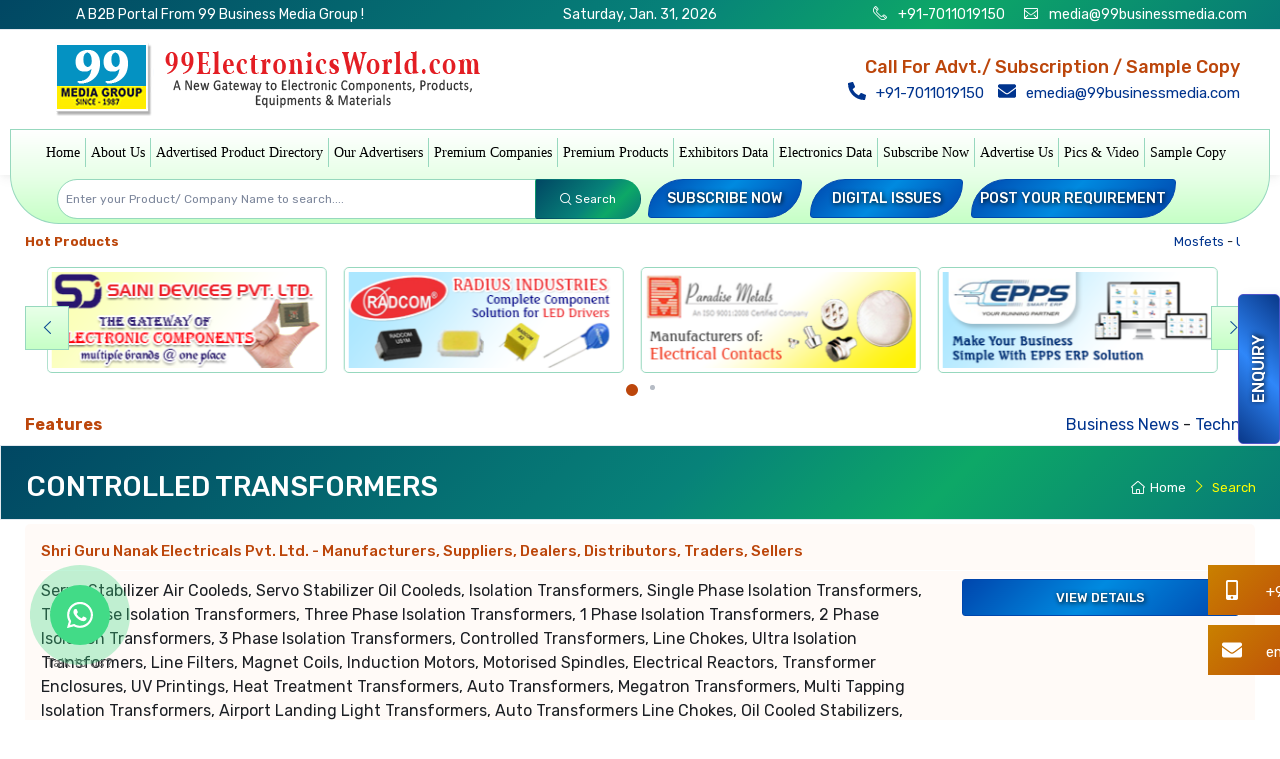

--- FILE ---
content_type: text/html; charset=UTF-8
request_url: https://www.99electronicsworld.com/controlled-transformers-manufacturer.html
body_size: 53979
content:
<!doctype html>
<html xmlns="https://www.w3.org/1999/xhtml" lang="en" xml:lang="en"><head><meta xmlns="" http-equiv="Content-Type" content="text/html; charset=utf-8">

	<meta name="google-site-verification" content="A-4KFSAr5eY_PVNkJOODy0b_j1HXzdfySnbP6gHcGrM" >

<link rel="alternate" href="https://www.99electronicsworld.com/" hreflang="en-in" >
<title>Controlled Transformers - Manufacturers, Suppliers, Wholesalers, Dealers in India</title>

<meta name="description" content="Controlled Transformers Manufacturers- Find info about Controlled Transformers  suppliers, wholesalers, dealers, distributors, led importers in Delhi, Noida, Gurgaon, Tamilnadu, Gujarat, India" >
<meta name="keywords" content="controlled transformers - controlled transformers manufacturers, controlled transformers supplier, controlled transformers wholesalers, controlled transformers dealers, controlled transformers distributors, controlled transformers importers in delhi ncr, controlled transformers importers in tamilnadu,controlled transformers importers in gujarat">

<meta name="viewport" content="width=device-width, initial-scale=1.0">


<link rel="canonical" href="https://www.99electronicsworld.com/controlled-transformers-manufacturer.html" >
<meta property="fb:pages" content="1072433126120565" >
<meta name="robots" content="index,follow" >

<meta name="p:domain_verify" content="ad9eedfdb98dda3e07bbfbcef15628aa" >

<meta name="msvalidate.01" content="844F7D7A8E9A90ECA3F65323739C966B" >


<!-- G+ Publiser -->

<!--
<meta name="author" content="https://plus.google.com/102165085794434249574">
<link rel="author" href="https://plus.google.com/u/0/102165085794434249574/posts"/>
-->

<meta name="language" content="en-IN">
<meta name="owner" content="99 Business Media">
<meta name="distribution" content="GLOBAL">
<meta name="country" content="India">
<meta name="rating" content="general">
<meta name="copyright" content="Copyright 2016 99electronicsworld.com, All Right Reserved.">

<script type="application/ld+json">{ "@context": "https://schema.org","@type": "WebSite","url": "https://www.99electronicsworld.com/","potentialAction": {"@type": "SearchAction","target": "https://www.99electronicsworld.com/?s={search_term}","query-input": "required name=search_term"}}</script>
 

<script type="application/ld+json">
{ "@context" : "https://schema.org",
"@type" : "Organization",
"name" : "99 Electronics World",
"url" : "https://www.99electronicsworld.com/",
"logo" : "https://www.99electronicsworld.com/img/logo.png",
"ContactPoint" : [{
    "@type" : "ContactPoint",
    "telephone" : "+91-7011019150",
    "contactType" : "Customer Service",
    "areaServed" : "GB"
  }],
"contactPoint" : [{
    "@type" : "ContactPoint",
    "telephone" : "+91-7011019150",
    "contactType" : "Technical Support",
  "areaServed" : "IN"
  }],
"sameAs" : [ "https://www.facebook.com/99electronicsworld/", "https://www.linkedin.com/company/99electronicsworld/" ] ,
"aggregateRating": {
    "@type": "AggregateRating",
    "ratingValue": "5",
    "reviewCount": "12"
  }
}
</script>  



<!-- Facebook open Graph  -->

<meta property='og:title' content="Controlled Transformers - Manufacturers, Suppliers, Wholesalers, Dealers in India" >

<meta property="og:url" content="https://www.99electronicsworld.com">

<meta property="og:description" content="Controlled Transformers Manufacturers- Find info about Controlled Transformers  suppliers, wholesalers, dealers, distributors, led importers in Delhi, Noida, Gurgaon, Tamilnadu, Gujarat, India">
<!--
<meta property="fb:app_id" content="269208936863456">
-->
<meta property="og:type" content="website" >

<meta property="og:image" content="/img/logo-icon.png" >
<meta property="og:image:secure_url" content="/img/logo-icon.png" >

<meta property="og:image:type" content="image/jpg" > 
<meta property="og:image:width" content="150" > 
<meta property="og:image:height" content="150" >


<!-- Twitter Card  -->
<!--
<meta name="twitter:card" content="summary">

<meta name="twitter:site" content="@99lightingworld">

<meta name="twitter:title" content="Controlled Transformers - Manufacturers, Suppliers, Wholesalers, Dealers in India">
<meta name="twitter:description" content="Controlled Transformers Manufacturers- Find info about Controlled Transformers  suppliers, wholesalers, dealers, distributors, led importers in Delhi, Noida, Gurgaon, Tamilnadu, Gujarat, India">

<meta name="twitter:image:src" content="https://pbs.twimg.com/profile_images/842673492633964545/R2u1tqCA_400x400.jpg">

-->

<link rel="apple-touch-icon" sizes="57x57" href="/logo.ico/apple-icon-57x57.png">
<link rel="apple-touch-icon" sizes="60x60" href="/logo.ico/apple-icon-60x60.png">
<link rel="apple-touch-icon" sizes="72x72" href="/logo.ico/apple-icon-72x72.png">
<link rel="apple-touch-icon" sizes="76x76" href="/logo.ico/apple-icon-76x76.png">
<link rel="apple-touch-icon" sizes="114x114" href="/logo.ico/apple-icon-114x114.png">
<link rel="apple-touch-icon" sizes="120x120" href="/logo.ico/apple-icon-120x120.png">
<link rel="apple-touch-icon" sizes="144x144" href="/logo.ico/apple-icon-144x144.png">
<link rel="apple-touch-icon" sizes="152x152" href="/logo.ico/apple-icon-152x152.png">
<link rel="apple-touch-icon" sizes="180x180" href="/logo.ico/apple-icon-180x180.png">
<link rel="icon" type="image/png" sizes="192x192"  href="/logo.ico/android-icon-192x192.png">
<link rel="icon" type="image/png" sizes="32x32" href="/logo.ico/favicon-32x32.png">
<link rel="icon" type="image/png" sizes="96x96" href="/logo.ico/favicon-96x96.png">
<link rel="icon" type="image/png" sizes="16x16" href="/logo.ico/favicon-16x16.png">

<link rel="manifest" href="/manifest.json">
<meta name="msapplication-TileColor" content="#ffffff">
<meta name="msapplication-TileImage" content="/ms-icon-144x144.png">
<meta name="theme-color" content="#ffffff">

<script>(function(w,d,s,l,i){w[l]=w[l]||[];w[l].push({'gtm.start':
new Date().getTime(),event:'gtm.js'});var f=d.getElementsByTagName(s)[0],
j=d.createElement(s),dl=l!='dataLayer'?'&l='+l:'';j.async=true;j.src=
'https://www.googletagmanager.com/gtm.js?id='+i+dl;f.parentNode.insertBefore(j,f);
})(window,document,'script','dataLayer','GTM-NN45BTB');</script>

<!-- Google tag (gtag.js) -->
<script async src="https://www.googletagmanager.com/gtag/js?id=G-M36N7T1XHS"></script>
<script>
  window.dataLayer = window.dataLayer || [];
  function gtag(){dataLayer.push(arguments);}
  gtag('js', new Date());

  gtag('config', 'G-M36N7T1XHS');
</script>


<meta name="google-adsense-account" content="ca-pub-8993374707018645">
	
<meta name="msapplication-TileColor" content="#ffffff">
<meta name="theme-color" content="#ffffff">
<!-- Vendor Styles including: Font Icons, Plugins, etc.-->
<link rel="stylesheet"  media="all" href="/skin/2025/css/simplebar.min.css"/>
<script src='https://www.google.com/recaptcha/api.js'></script>

</head>
<body>
<!--
-->
<button type="button" class="btn btn-accent border border-accent rounded btn10 shadow-sm book-now1 desktop open-datepicker-popup" data-toggle="modal" data-target="#right_modal"> Enquiry</button>
<!--<a type="button" class="btn btn-accent1 border border-green rounded shadow-sm book-now desktop open-datepicker-popup" href="sample-copy.html"> Free Sample</a>-->

<!-- login modal --> 
<div class="modal fade" id="signin-modal" tabindex="-1" role="dialog">
  <div class="modal-dialog modal-dialog-centered modal-lg" role="document">
    <div class="modal-content">
      <div class="modal-header">
        <ul class="nav nav-tabs card-header-tabs" role="tablist">
          <li class="nav-item"><a class="nav-link active"  id="signin" href="#signin-tab" data-toggle="tab" role="tab" aria-selected="true"><i class="czi-unlocked mr-2 mt-n1"></i>Sign in</a></li>
          <li class="nav-item"><a class="nav-link" id="signup" href="#signup-tab" data-toggle="tab" role="tab" aria-selected="false"><i class="czi-user mr-2 mt-n1"></i>Join Free</a></li>
        </ul>
        <button class="close" type="button" data-dismiss="modal" aria-label="Close"><span aria-hidden="true">&times;</span></button>
      </div>
      <div class="modal-body tab-content py-4">
        <form class="needs-validation tab-pane fade show active" autocomplete="off" novalidate id="signin-tab" method="post">
          <div class="form-group">
            <label for="si-email">Email address</label>
            <input class="form-control" type="email" id="si-email" name="email" placeholder="example@example.com" required>
            <input type="hidden" id="login2" name="section" value="loginsubmit">
            <input type="hidden" id="url" name="url" value="">
            <div class="invalid-feedback">Please provide a valid email address.</div>
          </div>
          <div class="form-group">
            <label for="si-password">Password</label>
            <div class="password-toggle">
              <input class="form-control" type="password" id="si-password" name="password" required>
              <label class="password-toggle-btn">
                <input class="custom-control-input" type="checkbox">
                <i class="czi-eye password-toggle-indicator"></i><span class="sr-only">Show password</span> </label>
            </div>
            
          </div>
          <div class="form-group d-flex flex-wrap justify-content-between">
            <div class="custom-control custom-checkbox mb-2">
              <input class="custom-control-input" type="checkbox" id="si-remember">
              <label class="custom-control-label" for="si-remember">Remember me</label>
            </div>
            <a class="font-size-sm" href="/forget-password/"  >Forgot password?</a> </div>
          <button class="btn btn-primary btn-block btn-shadow" type="submit">Sign in</button>
        </form>
       <form class="needs-validation tab-pane fade" autocomplete="off" novalidate id="signup-tab" method="post" action="">
          
          <div class="form-group row">
			<div style="float:left" class="col-lg-3 col-md-3 col-sm-12 col-xs-12">
            <label for="su-name">Salutation</label>
            <select name="salutation" class="form-control">
				<option>Mr.</option>
				<option>Mrs.</option>
				<option>Ms.</option>
            </select>
            <div class="invalid-feedback">Please Select your Salutation.</div>
            </div>

			<div class="col-lg-4 col-md-3 col-sm-12 col-xs-12"  style="float:left">
            <label for="su-name ">First Name <tt class="text-danger">*</tt></label>
            <input class="form-control col-lg-12 col-md-12 col-sm-12 col-xs-12" type="text" name="fname" id="su-name1" placeholder="John" required>
            <div class="invalid-feedback">Please fill in your First Name.</div>
			</div>
			
			<div class="col-lg-5 col-md-3 col-sm-12 col-xs-12"  style="float:left; ">
            <label for="su-name">Last Name <tt class="text-danger">*</tt></label>
            <input class="form-control col-lg-12 col-md-12 col-sm-12 col-xs-12" type="text" name="lname"  id="su-name2" placeholder="Doe" required>
            <div class="invalid-feedback">Please fill in your Last Name.</div>
            </div>
            
          </div>
          
          
          <div class="form-group " style="clear:both">
            <label for="su-email">Company Name <tt class="text-danger">*</tt></label>
            <input class="form-control" type="text" name="companyname" id="su-companyname" placeholder="Company Name" required>
            <div class="invalid-feedback">Please provide your companyname.</div>
          </div>
          <!-- -->
          <div class="row">
          <div class="col-lg-6 col-md-6 col-sm-12 col-xs-12"> <div class="form-group " style="clear:both">
            <label for="su-email">Mobile <tt class="text-danger">*</tt></label>
            <input class="form-control mbl" type="text" name="mobile" id="su-mobile1" placeholder="Mobile No" required="">
            <div class="invalid-feedback">Please provide a valid mobile number.</div>
          </div></div>
          
          
          <div class="col-lg-6 col-md-6 col-sm-12 col-xs-12"><div class="form-group " style="clear:both">
            <label for="su-email">Email Address <tt class="text-danger">*</tt></label>
            <input class="form-control" type="email" name="email" id="su-email" placeholder="johndoe@example.com" required>
            <div class="invalid-feedback">Please provide a valid email address.</div>
          </div></div>
          </div>
            <!-- -->
          <!--
          <div class="form-group " style="clear:both">
            <label for="su-email">Mobile <tt class="text-danger">*</tt></label>
            <input class="form-control mbl" type="text" name="mobile" id="su-mobile1" placeholder="Mobile No" required >
            <div class="invalid-feedback">Please provide a valid mobile number.</div>
          </div>
          
          
          <div class="form-group " style="clear:both">
            <label for="su-email">Email Address <tt class="text-danger">*</tt></label>
            <input class="form-control" type="email" name="email" id="su-email" placeholder="johndoe@example.com" required>
            <div class="invalid-feedback">Please provide a valid email address.</div>
          </div>
          -->
          <div class="form-group">
            <label for="su-password">Password <tt class="text-danger">*</tt></label>
            <div class="password-toggle">
              <input class="form-control" type="password" name="password" id="su-password" required>
              <label class="password-toggle-btn">
                <input class="custom-control-input" type="checkbox">
                <i class="czi-eye password-toggle-indicator"></i><span class="sr-only">Show password</span> </label>
            </div>
          </div>
          <div class="form-group">
            <label for="su-password-confirm">Confirm password <tt class="text-danger">*</tt></label>
            <div class="password-toggle">
              <input class="form-control" type="password" name="cpassword" id="su-password-confirm" required>
              <div class="invalid-feedback">Please check password and confirm password is not match.</div>
              <label class="password-toggle-btn">
                <input class="custom-control-input" type="checkbox">
                <i class="czi-eye password-toggle-indicator"></i><span class="sr-only">Show password</span> </label>
            </div>
          </div>
          
          <div class="form-group">
                <label for="checkout-dealsin">Product / Service Details <tt class="text-danger">*</tt></label>
                <textarea class="form-control" id="checkout-dealsin1" name="dealsin" required="" onkeyup="this.value = this.value.replace(/[&*<>]/g, '')"></textarea>
                <div class="invalid-feedback">Please provide your products / services details .</div>
            </div>
            
            
          <button class="btn btn-primary btn-block btn-shadow" type="submit" id="SignUp">Sign up</button>
          <input type="hidden" id="login3" name="section" value="Signup">
          <input type="hidden" id="url3" name="url" value="">
          <div id="server-results" class="box pt-3"></div>

        </form>
 
      </div>
    </div>
  </div>
</div>

<!-- login modal -->

<div class="modal fade" id="fpwd-modal" tabindex="-1" role="dialog">
  <div class="modal-dialog modal-dialog-centered" role="document">
    <div class="modal-content">
      <div class="modal-header">
		Forgot Password
        <button class="close" type="button" data-dismiss="modal" aria-label="Close"><span aria-hidden="true">&times;</span></button>
      </div>
      <div class="modal-body tab-content py-4">
        <form class="needs-validation tab-pane fade show active" autocomplete="off" novalidate id="signin-tab" method="post">
          <div class="form-group">
            <label for="si-email">Email address</label>
            <input class="form-control" type="email" id="si-email" name="email" placeholder="example@example.com" required>
            <input type="hidden" id="forgotpasswordrequest" name="section" value="forgotpasswordrequest">
            <input type="hidden" id="url" name="url" value="">
            <div class="invalid-feedback">Please provide a valid email address.</div>
          </div>


          <button class="btn btn-primary btn-block btn-shadow" type="submit">Next</button>
        </form>
       
 
      </div>
    </div>
  </div>
</div>
 


<div class="">
  <div class=""></div>
  <div id="modal-content" class="modal fade" tabindex="-1" role="dialog">
    <div class="modal-dialog modal-lg">
      <div class="modal-content bg1">
        <div class="modal-header">
         <h5 class="modal-title">Please Tell Us About Your Requirement.</h5>
          <button type="button" class="close" data-dismiss="modal">×</button>
        </div>
        <div class="modal-body"> 
			
			<form class="needs-validation " novalidate method="post">
          <div class="row"> 
			<div class="form-group col-lg-12">
              <label for="checkout-fn">Name<tt class="text-danger">*</tt></label>
              <input class="form-control border border-orange" type="text" id="checkout-fn1" name="name" required>
            </div>
                       
            <div class="form-group col-lg-12">
              <label for="checkout-company">Company Name<tt class="text-danger"></tt></label>
              <input class="form-control border border-orange" type="text" id="checkout-company1" name="companyname"  >
            </div>
            <div class="form-group col-lg-6">
              <label for="checkout-phone">Mobile Number<tt class="text-danger">*</tt></label>
              <input class="form-control border border-orange mbl" type="text" id="checkout-phone1" name="phone" minlength="10" maxlength="10" required>
            </div>
            <div class="form-group col-lg-6">
              <label for="checkout-email">E-mail Address<tt class="text-danger">*</tt></label>
              <input class="form-control border border-orange" type="email" id="checkout-email1" name="email" required>
            </div>
            
            <!--<div class="form-group col-lg-6">
                <label for="checkout-website">Website </label>
                <input class="form-control border border-orange" type="email" id="checkout-email">
              </div>-->
            
            <div class="form-group col-lg-12">
              <label for="checkout-dealsin"> Enquiry<tt class="text-danger">*</tt> </label>
              <textarea class="form-control border border-orange" type="dealsin" id="checkout-dealsin4" name="enquiry" onkeyup="this.value = this.value.replace(/[&*<>]/g, '')" required ></textarea>
            </div>
            
            <div class="form-group col-lg-12">
              <label for="checkout-dealsin">  </label>
              <div class="g-recaptcha" data-sitekey="6LdHIX8UAAAAAO5UYo-GiZcHNuoYjzbDwUSSNm3u" data-callback="callback_popup"></div>
            </div>
            
            <input type="hidden" id="id" name="section" value="enquirynvsubmit">
            <input type="hidden" id="id" name="id" value="0">
            <input type="hidden" name="address" value="-">

            <div class="clearfix"></div>
            <div class="mb-2 m-auto">
              <button class="text-center btn btn-primary text-white border-success btn-shadow rounded-pill bg-dark " type="submit" id="submit-button-popup" disabled>Submit</button>
              <button class="text-center btn btn-primary text-white border-success btn-shadow rounded-pill bg-dark " type="reset">Reset</button>
            </div>
          </div>
        </form>

    <script type="text/javascript">
      function callback_popup() {
        const submitbuttonpopup = document.getElementById("submit-button-popup");
        submitbuttonpopup.removeAttribute("disabled");
      }
    </script>
    
		</div>
      </div>
    </div>
  </div>
</div>



<div class="modal modal-right fade" id="right_modal" tabindex="-1" role="dialog" aria-labelledby="top_modal">
  <div class="modal-dialog" role="document">
    <div class="modal-content bg1">
      <div class="modal-header">
        <h5 class="modal-title">Please Tell Us About Your Requirement.</h5>
        <button type="button" class="close" data-dismiss="modal" aria-label="Close"> <span aria-hidden="true">&times;</span> </button>
      </div>
      <div class="modal-body">
        <form class="needs-validation " novalidate method="post">
          <div class="row"> 
            <!--<div class="col-lg-12 text-center h5 p-3 bg-dark border-green border rounded-pill text-color-blue">Sample Copy </div>-->
            
            <div class="form-group col-lg-12">
              <label for="checkout-fn">Name<tt class="text-danger">*</tt></label>
              <input class="form-control border border-orange" type="text" id="checkout-fn2" name="name" required>
            </div>
            
            <!--<div class="form-group col-lg-6">
                <label for="checkout-ln">Address<tt class="text-danger">*</tt></label>
                <input class="form-control border border-orange" type="text" id="checkout-ln" required>
              </div>-->
            
            <div class="form-group col-lg-12">
              <label for="checkout-company">Company Name<tt class="text-danger">*</tt></label>
              <input class="form-control border border-orange" type="text" id="checkout-company2" name="companyname"  required>
            </div>
            <div class="form-group col-lg-6">
              <label for="checkout-phone">Mobile Number<tt class="text-danger">*</tt></label>
              <input class="form-control border border-orange mbl" type="text" id="checkout-phone2" name="phone" required>
            </div>
            <div class="form-group col-lg-6">
              <label for="checkout-email">E-mail Address<tt class="text-danger">*</tt></label>
              <input class="form-control border border-orange" type="email" id="checkout-email2" name="email" required>
            </div>
            
            <!--<div class="form-group col-lg-6">
                <label for="checkout-website">Website </label>
                <input class="form-control border border-orange" type="email" id="checkout-email">
              </div>-->
            
            <div class="form-group col-lg-12">
              <label for="checkout-dealsin"> Enquiry<tt class="text-danger">*</tt> </label>
              <textarea class="form-control border border-orange" type="dealsin" id="checkout-dealsin5" name="enquiry" onkeyup="this.value = this.value.replace(/[&*<>]/g, '')" required ></textarea>
            </div>
            
            <div class="form-group col-lg-12">
              <label for="checkout-dealsin">  </label>
              <div class="g-recaptcha" data-sitekey="6LdHIX8UAAAAAO5UYo-GiZcHNuoYjzbDwUSSNm3u" data-callback="callback4"></div>
            </div>
            
            <input type="hidden" id="id" name="section" value="enquirynvsubmit">
            <input type="hidden" id="id" name="id" value="0">
            <input type="hidden" name="address" value="-">
            <div class="clearfix"></div>
            <div class="mb-2 m-auto">
              <button class="text-center btn btn-primary text-white border-success btn-shadow rounded-pill bg-dark " type="submit" id="submit-button4" disabled>Submit</button>
              <button class="text-center btn btn-primary text-white border-success btn-shadow rounded-pill bg-dark " type="reset">Reset</button>
            </div>
          </div>
        </form>
    <script type="text/javascript">
      function callback4() {
        const submitButton4 = document.getElementById("submit-button4");
        submitButton4.removeAttribute("disabled");
      }
    </script>
    
      </div>
      <!--<div class="modal-footer modal-footer-fixed">
        <button type="button" class="btn btn-secondary" data-dismiss="modal">Close</button>
        <button type="button" class="btn btn-primary">Save changes</button>
      </div>--> 
    </div>
  </div>
</div>



<div class="box-shadow-sm"> 
  <!-- Topbar-->
  <div class=" container-fluid p-1 topbar-dark border-green border-top-0 border-bottom bg-dark  font-size-sm">
    <div class="container text-center text-white">
      <div class="row ">
        <!--<div class="col-lg-4">99 Business Media Group - Since 1987</div> -->

        <div class=" col-lg-4"> A B2B Portal From 99 Business Media Group !</div>
        <div class=" col-lg-4"><span id="current_date"></span></div>
        <div class=" col-lg-4"> <i class="czi-phone mr-2"></i><a class="topbar-link" href="tel:+91-7011019150" > +91-7011019150</a> <i class="czi-mail ml-3 mr-2"></i> <a class="topbar-link" href="mailto:media@99businessmedia.com"> media@99businessmedia.com</a>
		
	</div>
       
       <!-- <div class=" col-lg-3 col-xs-12">
       <a class=" ml-2  text-white" href="#"><i class="czi-facebook"></i></a><a class=" text-white ml-2" href="#"><i class="czi-linkedin"></i></a> <a class=" pt-1 pb-1  text-danger" href="#signin-modal" data-toggle="modal"> <i class=" czi-add-user"></i>&nbsp; Join Free </a> <a class=" ml-2 text-white" href="#"><i class="czi-twitter"></i></a><a class=" text-white ml-2" href="#"><i class="czi-pinterest"></i></a><a class=" text-white ml-2" href="#"><i class="czi-youtube"></i></a> </div>
      </div> -->
      </div>
    </div>
  </div>



  <!-- Remove "navbar-sticky" class to make navigation bar scrollable with the page.-->
  <div class="navbar-sticky bg-white">
 <div class="navbar navbar-expand-lg navbar-light">
      <div class="container ">
        <div class="col-lg-5 text-center"> 
			<a class="navbar-brand d-none d-sm-block flex-shrink-0" href="/"><img src="/img/logo-icon.png" alt="99 Electrical World" width="447" height="81"></a> 
			<a class="navbar-brand d-sm-none mr-2" href="/"><img src="/img/logo-dark.png" alt="" width="325" height="172"></a> 
		</div>
		<div class="col-lg-5 text-center text-danger d-sm-block d-lg-none d-lg-none ">
			<div class=" font-weight-medium font-size-lg"> Call For Advt./ Subscription / Sample Copy </div>
			<a class="topbar-link font-size-md mr-2" href="tel:+91-7011019150"> <i class=" fa fa-phone fa-rotate-90 mr-2 box font-weight-bold font-size-lg"></i> +91-7011019150</a><br />
			<a class="topbar-link font-size-md" href="mailto:emedia@99businessmedia.com"> <i class=" fa fa-envelope mr-2 box font-weight-bold font-size-lg"></i>  emedia@99businessmedia.com</a>
         </div>
                    
                    

 		<div class=" col-lg-1 text-right font-size-md">
          <div class="row">
            <div class=" d-flex flex-shrink-0 col-lg-4 col-sm-4 col-xs-4">
              <button class="navbar-toggler" type="button" data-toggle="collapse" data-target="#navbarCollapse"> <span class="navbar-toggler-icon"></span> Menu</button>
              <a class="navbar-tool navbar-stuck-toggler" href="#"><span class="navbar-tool-tooltip">Expand menu</span>
              <div class="navbar-tool-icon-box border border-orange"><i class="navbar-tool-icon czi-menu"></i></div>
              </a></div>

          </div>
        </div>

                
		<div class="col-lg-5 text-right text-danger d-none d-lg-block d-md-none d-sm-none ">
			<div class=" font-weight-medium font-size-lg"> Call For Advt./ Subscription / Sample Copy </div>
			<a class="topbar-link font-size-md mr-2" href="tel:+91-7011019150"> <i class=" fa fa-phone fa-rotate-90 mr-2 box font-weight-bold font-size-lg"></i> +91-7011019150</a>
			<a class="topbar-link font-size-md" href="mailto:emedia@99businessmedia.com"> <i class=" fa fa-envelope mr-2 box font-weight-bold font-size-lg"></i>  emedia@99businessmedia.com</a>
        </div>


		
		
      </div>
    </div>
    <div class="container bg-faded-info border border-orange border-bottom-0" >
      <div class="container">
        <div class="navbar navbar-expand-lg navbar-light navbar-stuck-menu">
          <div class="collapse navbar-collapse" id="navbarCollapse"> 
            <!-- Search--> 
            
            <!-- Primary menu-->
            <div class="navbar-nav  font-weight-bolder"> 
              	<a class="nav-link" href="/">Home</a>
				<a class="nav-link" href="/about-us.html">About Us</a>
				<a class="nav-link" href="/product-index.html">Advertised Product Directory</a>
				<a class="nav-link" href="/advertiser-index.html">Our Advertisers</a>
				<a class="nav-link" href="/premium-company.html">Premium Companies</a>
				<a class="nav-link" href="/premium-products.html">Premium Products</a>
				<a class="nav-link" href="https://www.99datacd.com/trade-group/exhibitors-data.html" target="_blank">Exhibitors Data</a>
				<a class="nav-link" href="https://www.99datacd.com/trade-group/electrical-and-electronics.html" target="_blank">Electronics Data</a>
				<a class="nav-link" href="/subscribe-us/">Subscribe Now</a>
				<a class="nav-link" href="/advertise-with-us/">Advertise Us</a>
				<a class="nav-link" href="/photogallery.html">Pics &amp; Video</a>
				<a class="nav-link" href="/sample-copy/">Sample Copy</a>
			</div>
          </div>
        </div>
      </div>
    </div>
  </div>
</div> 
<!-- End of Topbar-->

<div class="container bggg1 border border-orange border-top-0 mb-1  bblr bbrr">
  <header class="container">
    <div class="row">
      <div class="col-lg-6 col-md-6 col-sm-12 col-xs-12">
        <div class="input-group-overlay mt-1 ml-3 mb-1">
          <div class="input-group-append-overlay">
          </div>
          <form action="/search.php" method="get" name="searchForm" id="searchForm" >
          <button class="input-group-prepend-overlay btn bg-dark border-green  btrr bbrr p-2" type="submit" id="searchbtn" ><span class="input-group-text font-size-xs text-white "> <i class="czi-search"></i>&nbsp;<span class="d-none d-sm-block ">Search</span></span></button>
          <input class="form-control prepended-form-control appended-form-control font-size-xs btlr bblr" type="text" placeholder="Enter your Product/ Company Name to search...." id="search" name="search" minlength="3" required >

          </form>
        </div>
      </div>
      <div class="col-lg-6 col-md-6 col-sm-12 col-xs-12" >
        <div class="row">
          <div class=" col-lg-3 ml-2 btn btn-block font-size-sm btn11 btlr bbrr p-2 mt-1 mb-1 "><a href="/subscribe-us/" class="text-white">Subscribe Now</a></div>
          <div class=" col-lg-3 ml-2 btn btn-block font-size-sm btn11 btlr bbrr p-2 mt-1 mb-1"><a href="/digital-issues/" class="text-white">Digital Issues</a></div>
          <div class=" col-lg-4 ml-2 btn btn-block font-size-sm  btn11 btlr bbrr p-2 mt-1 mb-1"><a href="/#requirement" class="text-white">Post your Requirement</a></div>
        </div>
      </div>
    </div>
  </header>
</div>

<div class="container mt-2 mb-2 ">
  <div class="row ">
   <div class="small col-lg-12 col-md-12 col-sm-12 col-xs-12 d-flex"> 
	   <div class="font-weight-bold color-orange p-0 col-lg-1 col-md-1 col-sm-12 col-xs-12">Hot Products </div>
    <!--<span class="float-left">Popular Products</span>class="float-left-->
    <div class="col-lg-11 col-md-10 col-sm-12 col-xs-12">
      <marquee onmouseout="this.start()" onmouseover="this.stop()" scrollamount="1" class="d-flex d-inline" >
		  
      		
      <a href="radius-industries-new-delhi-643.html" title="Mosfets"> Mosfets </a> - 
      
      		
      <a href="uma-powertronics-pvt-ltd-jamnagar-3579.html" title="UPS"> UPS </a> - 
      
      		
      <a href="karki-electronics-delhi-5343.html" title="Transformers"> Transformers </a> - 
      
      		
      <a href="loyal-electro-components-new-delhi-1201.html" title="Sockets"> Sockets </a> - 
      
      		
      <a href="bp-impex-pvt-ltd-delhi-5275.html" title="SMD"> SMD </a> - 
      
      		
      <a href="femina-instrument-pvt-ltd-ahmedabad-7011.html" title="Servo Stabilizer"> Servo Stabilizer </a> - 
      
      		
      <a href="electracon-paradise-limited-new-delhi-378.html" title="Rivets"> Rivets </a> - 
      
      		
      <a href="takiar-overseas-p-ltd-new-delhi-3410.html" title="Resistors"> Resistors </a> - 
      
      		
      <a href="finex-electronics-and-electrical-components-delhi-5342.html" title="Relay"> Relay </a> - 
      
      		
      <a href="supreme-circuits-new-delhi-2155.html" title="PCB"> PCB </a> - 
      
      		
      <a href="fusion-power-systems-new-delhi-1068.html" title="Batteries"> Batteries </a> - 
      
      		
      <a href="as-enterprises-delhi-2521.html" title="Mobile Charger"> Mobile Charger </a> - 
      
      		
      <a href="litemax-electronics-delhi-5693.html" title="LEDs"> LEDs </a> - 
      
      		
      <a href="olight-enterprises-delhi-5490.html" title="LED Driver"> LED Driver </a> - 
      
      		
      <a href="lodhi-power-inverter-pvt-ltd-delhi-5228.html" title="Inverter"> Inverter </a> - 
      
      		
      <a href="rk-enterprises-new-delhi-625.html" title="Electronics Components"> Electronics Components </a> - 
      
      		
      <a href="adytronic-devices-new-delhi-2508.html" title="Diode"> Diode </a> - 
      
      		
      <a href="arpit-enterpises-delhi-5329.html" title="Cords"> Cords </a> - 
      
      		
      <a href="anand-enterprises-delhi-2745.html" title="Cabinets"> Cabinets </a> - 
      
      		
      <a href="windsor-cables-pvt-ltd-delhi-2441.html" title="Cables"> Cables </a> - 
      
       
        </marquee>
        </div>
 </div>
  </div>
</div>




<!-- Banner Section -->
<div class="container  pb-md-2">
  <div class="row">
    <div class="col-lg-12">
      <div class="cz-carousel cz-controls-static cz-controls-outside">
        <div class="tns-outer" id="tns5-ow">
          <div id="tns1-mw" class="tns-ovh">
            <div class="tns-inner" id="tns5-iw3">
              <div class="cz-carousel-inner  tns-slider tns-carousel tns-subpixel tns-calc tns-horizontal" data-carousel-options='{ "items": "5", "prevButton":"false", "controls": "false", "autoplay": "true", "speed": "2000", "responsive": {"0":{"items":2, "gutter": 15},"500":{"items":6, "gutter": 1},"768":{"items":6, "gutter": 1}, "800":{"items":4, "gutter": 1}}}' id="tns6">
				<div class="tns-item"><a href="https://99electronicsworld.com/saini-devices-pvt-ltd-delhi-3855.html" target="_blank"><img  src="https://www.99group.co.in/cdn/s/saini-devices-pvt-ltd-delhi/saini-devices-pvt-ltd.png" alt="Brand" class="img-thumbnail mt-2"  width="280" height="100"> </a> </div><div class="tns-item"><a href="https://99electronicsworld.com/radius-industries-new-delhi-643.html" target="_blank"><img  src="https://www.99group.co.in/cdn/r/radius-industries-new-delhi/radius-industries.png" alt="Brand" class="img-thumbnail mt-2"  width="280" height="100"> </a> </div><div class="tns-item"><a href="https://99electronicsworld.com/paradise-metals-delhi-7341.html" target="_blank"><img  src="https://www.99group.co.in/cdn/p/paradise-metals-delhi/paradise-metals-1.png" alt="Brand" class="img-thumbnail mt-2"  width="280" height="100"> </a> </div><div class="tns-item"><a href="https://www.99electronicsworld.com/epps-pune-9153.html" target="_blank"><img  src="https://www.99group.co.in/cdn/e/epps-pune/epps-logo.png" alt="Brand" class="img-thumbnail mt-2"  width="280" height="100"> </a> </div><div class="tns-item"><a href="https://supercomresistors.com/" target="_blank"><img  src="https://www.99group.co.in/cdn/s/santron-electronics-pvt-ltd-noida/samtron-electronics.png" alt="Brand" class="img-thumbnail mt-2"  width="280" height="100"> </a> </div><div class="tns-item"><a href="https://www.bpimpexindia.com/" target="_blank"><img  src="https://www.99group.co.in/cdn/b/bp-impex-pvt-ltd-delhi/bpimpex.webp" alt="Brand" class="img-thumbnail mt-2"  width="280" height="100"> </a> </div><div class="tns-item"><a href="https://troikatech.in" target="_blank"><img  src="http://www.99group.co.in/cdn/m/mangal-enterprises-delhi/troika-tech.png" alt="Brand" class="img-thumbnail mt-2"  width="280" height="100"> </a> </div><div class="tns-item"><a href="https://www.dylcap.com" target="_blank"><img  src="http://www.99group.co.in/cdn/m/mangal-enterprises-delhi/WhatsApp Image 2026-01-16 at 5.52.24 PM.jpeg" alt="Brand" class="img-thumbnail mt-2"  width="280" height="100"> </a> </div> 
                              </div>
            </div>
          </div> 
        </div>
      </div>
    </div>
  </div>
</div>
<!-- End of Banner Section -->

<!-- Page Content-->
<div class="container mt-2 mb-2">
  <div class="row ">
   <div class=" col-lg-12 col-md-12 col-sm-12 col-xs-12 d-flex"> <div class="font-weight-bold color-orange">Features</div>
    <!--<span class="float-left">Popular Products</span>class="float-left-->
    
      <marquee onmouseout="this.start()" onmouseover="this.stop()" scrollamount="3" class="d-flex d-inline" >
      <a href="">Business News</a> - <a href="">Technology Updates</a> - <a href="">Mkt. Trends</a> - <a href="">Business Houses Requirements</a> - <a href="">Business Offers</a> - <a href="">Dealers Enquires</a> - <a href="">Exhibitors List</a> - <a href="">Resale Enquires</a> - <a href="">Forthcoming</a> - <a href="">Trades Fairs</a> - <a href="">B2Business Showcase</a> - <a href="">Management Tips</a> - <a href="">Latest Products/ Services</a> - <a href="">Financial Tips</a> - <a href="">New Projects &amp; Much More in Every Issue</a>
      </marquee>
    </div>
  </div>
</div>



      
  <div class="bg-dark border-green border border-right-0  pt-2">
  <div class="container d-lg-flex justify-content-between py-2 py-lg-3">
    <div class="order-lg-2 mb-3 mb-lg-0 pt-lg-2">
      <nav aria-label="breadcrumb">
            <ol class="breadcrumb breadcrumb-light flex-lg-nowrap justify-content-center justify-content-lg-start">
              <li class="breadcrumb-item"><a class="text-nowrap" href="/"><i class="czi-home"></i>Home</a></li>
              
              <li class="breadcrumb-item text-nowrap active" aria-current="page"> Search</li>
            </ol>
          </nav>
        </div>
        <div class="order-lg-1 pr-lg-4 text-center text-lg-left">
          <h1 class="h3  mb-0 pl text-uppercase">CONTROLLED TRANSFORMERS </h1>
        </div>
      </div>
    </div>
    
    
      
    <div class="container pb-5 mb-2 mb-md-4">
      <div class="row">
       
        
        <!-- Content  -->
		<section class="col-lg-12">

	

          <div class="pt-1 pb-2 pb-sm-2">
            <div class="bg-faded-danger rounded pl-3 pr-3 pt-2 pb-2 overflow-hidden "><div class="media align-items-center pb-1 border-bottom border-white pt-2 tns-item">
              <div class="media-body">
                <div class="widget-product-title font-size-md"><a href="shri-guru-nanak-electricals-pvt-ltd-new-delhi-4374.html" class="text-danger">Shri Guru Nanak Electricals Pvt. Ltd. <span style="font-size:15px;"> - Manufacturers, Suppliers, Dealers, Distributors, Traders,  Sellers </span> </a> </div>
              </div>
            </div><div class="row"><div class="col-lg-9"><p class="mt-2">Servo Stabilizer Air Cooleds, Servo Stabilizer Oil Cooleds, Isolation Transformers, Single Phase Isolation Transformers, Two Phase Isolation Transformers, Three Phase Isolation Transformers, 1 Phase Isolation Transformers, 2 Phase Isolation Transformers, 3 Phase Isolation Transformers, <span class="hilite">Controlled Transformers</span>, Line Chokes, Ultra Isolation Transformers, Line Filters, Magnet Coils, Induction Motors, Motorised Spindles, Electrical Reactors, Transformer Enclosures, UV Printings, Heat Treatment Transformers, Auto Transformers, Megatron Transformers, Multi Tapping Isolation Transformers, Airport Landing Light Transformers, Auto Transformers Line Chokes, Oil Cooled Stabilizers, Duplex Chokes, Airport Landings, High Frequency Motorised Spindles, Servo Stabilizers, Line Filter Air Cooleds, Doplex Chokes, Chokes, Isolation Ultra Line Chokes, Auto Transformer Line Chokes, Oil Cooled Servo Stabiliser Induction Motors, Servo Stabiliser Oil Cooleds, Air Cooled Servo Stabilizers, UV Printing Ultra Isolation Transformers, Ultra Isolation Servo Stabilizers</p></div>
             <div class=" col-lg-3"><a class="btn mt-2  btn-sm btn11" href="shri-guru-nanak-electricals-pvt-ltd-new-delhi-4374.html">View Details</a></div></div> 
            </div>
          </div>
          
 
 

 





		</section>
        </div>
      </div>
      

    

<footer class="bg-dark border-green border pt-5">
  <div class="container">
    <div class="row pb-2">
<div class="col-md-3 col-sm-6">
			<div class="widget widget-links widget-light pb-2 mb-4">
				<img src="/img/footer-logo.png">
			</div>
		</div>
      <div class="col-md-2 col-sm-6">
        <div class="widget widget-links widget-light pb-2 mb-4">
          <div class="widget-list">
            <div class="h5 text-white text-uppercase">Useful Links</div>
            <div class="widget-list-item"><a class="widget-list-link" href="/product-index.html">Advertised Products Directory</a></div>
            <div class="widget-list-item"><a class="widget-list-link" href="/advertiser-index.html">Our Advertisers</a></div>
            <div class="widget-list-item"><a class="widget-list-link" href="/digital-issues/">Our Business Journals</a></div>
            <div class="widget-list-item"><a class="widget-list-link" href="/exhibition-special-digital-issues/">Our Digital Journals</a></div>
            <div class="widget-list-item"><a class="widget-list-link" href="/exhibition-special-digital-issues/">Our Digital Exhibition Spls.</a></div>
            <div class="widget-list-item"><a class="widget-list-link" href="/subscribe-us/">Subscribe Now</a></div>
            <div class="widget-list-item"><a class="widget-list-link" href="/sample-copy/" >Sample Copy</a></div>
            
            <div class="widget-list-item"><a class="widget-list-link" href="/advertise-with-us/">Advertise With Us</a></div>
            
          </div>
        </div>
      </div>
      
	<div class="col-md-2 col-sm-6">
		<div class="widget widget-links widget-light pb-2 mb-4">
			<div class="widget-list">
			<div class="h5 text-white text-uppercase">Useful Link</div>
			<div class="widget-list-item"><a class="widget-list-link" href="/#requirements">Requirements</a></div>
			<div class="widget-list-item"><a class="widget-list-link" href="https://www.99datacd.com/trade-group/electrical-and-electronics.html" target="_blank">Electrical Data</a></div>
			<div class="widget-list-item"><a class="widget-list-link" href="https://www.99datacd.com/trade-group/exhibitors-data.html" target="_blank">Exhibitors Data</a></div>
			<div class="widget-list-item"><a class="widget-list-link" href="/trade-shows/" target="_blank" >Trade Shows</a></div>
			</div>
		</div>
	</div>
                
                

      
	<div class="col-md-2 col-sm-6">
		<div class="widget widget-links widget-light pb-2 mb-4">
			<div class="widget-list">
			<div class="h5 text-white text-uppercase">General Links</div>

				<div class="widget-list-item"><a class="widget-list-link" href="/">Home</a></div>
				<div class="widget-list-item"><a class="widget-list-link" href="/about-us.html">About Us</a></div>
				<!-- <div class="widget-list-item"><a class="widget-list-link" href="/feedback.html">Feedback</a></div> -->
				<div class="widget-list-item"><a class="widget-list-link" href="/photogallery.html">Pics &amp; Video</a></div>
				<div class="widget-list-item"><a class="widget-list-link" href="/contact-us.html">Contact Us</a></div>
			</div>
		</div>
	</div>
	
	
      <div class="col-md-3">
        <div class="widget pb-2 mb-4 text-white">
          <h3 class="h5 text-white text-uppercase">Get In Touch With Us</h3>
          <div class="col-md-12 col-sm-12 mb-4">
            <div class="media-body font-size-ms">
              <p class="mb-0 font-size-ms">Since-1987</p>
              <h7 class="font-size-base mb-0 text-uppercase">99 Business Media Group</h7>
              <p class="mb-0 font-size-ms opacity-50">An ISO 9001 - 2015 Co. </p>
              <div>
                <p> <i class="fa-1x fa fa-building opacity-50"></i> Head &amp; Regd. Office :   1201, 12th Floor, Gopal Heights, Netaji Subhash Place, Pitampura, 
                  Delhi - 110034, India. <br>
                  <i class="fa-1x fa fa-mobile opacity-50"></i> 7011019150 <br>
                  <i class="fa-1x fa fa-envelope opacity-50"></i> emedia@99businessmedia.com<br>
                  <i class="fa-1x fa fa-globe opacity-50"></i> <a href="/" target="_blank" class=" ">99electronicsworld.com</a></p>
              </div>
            </div>
          </div>
        </div>
      </div>
      <hr class="hr-light ">
      <div class=" container  pt-2 bg-faded-info border-orange border">
        <div class="row  ">
          <div class="col-md-6 text-center text-md-left ">
            <div class="pb-2 pt-2 font-size-sm  text-center text-md-left">Copyright © 99businessmedia.com - 2025.  All rights reserved. </div>
          </div>
          <div class="col-md-6 text-center text-md-right">
            <div class="mb-1">
				<a class="social-btn button1 sb-light sb-twitter ml-2 mb-2 btlr bblr bbrr btrr" href="https://www.facebook.com/99electronicsworld/"><i class="czi-facebook"></i></a>
				<a class="social-btn button1 sb-light sb-twitter ml-2 mb-2 btlr bblr bbrr btrr" href="https://www.linkedin.com/company/99electronicsworld/"><i class="czi-linkedin"></i></a><!--
				<a class="social-btn button1 sb-light sb-twitter ml-2 mb-2 btlr bblr bbrr btrr" href="#"><i class="czi-twitter"></i></a>
				<a class="social-btn button1 sb-light sb-twitter ml-2 mb-2 btlr bblr bbrr btrr" href="#"><i class="czi-instagram"></i></a>
				<a class="social-btn button1 sb-light sb-twitter ml-2 mb-2 btlr bblr bbrr btrr" href="#"><i class="czi-pinterest"></i></a>
				<a class="social-btn button1 sb-light sb-twitter ml-2 mb-2 btlr bblr bbrr btrr" href="#"><i class="czi-youtube"></i></a>-->
			</div>
          </div>
        </div>
        <!--<div class="pb-4 font-size-sm  text-center text-md-left">Copyright © 99businessmedia.com - 2022.  All rights reserved. </div>-->
      </div>
    </div>
  </div>
</footer>
<div class="amg-floating-contacts">
  <div class="amg-floating-contact-wrap bg13 amg-green">
    <div class="amg-floating-icon"> <i class="fa fa-mobile-alt"></i> </div>
    <div class="amg-floating-link amg-floating-phone"> <a class="amg-nav-item" href="tel:+91-7011019150">+91-7011019150</a> </div>
  </div>
  <div class="amg-floating-contact-wrap bg13  amg-orange">
    <div class="amg-floating-icon"> <i class="fa fa-envelope"></i> </div>
    <div class="amg-floating-link amg-floating-orange"> <a class="amg-nav-item" href="mailto:emedia@99businessmedia.com">emedia@99businessmedia.com</a> </div>
  </div>
</div>
<!-- Toolbar for handheld devices-->
<div class="cz-handheld-toolbar">
  <div class="d-table table-fixed w-100"> <a class="d-table-cell cz-handheld-toolbar-item" href="/"><span class="cz-handheld-toolbar-icon"><i class="czi-home"></i></span><span class="cz-handheld-toolbar-label">Home </span></a> <a class="d-table-cell cz-handheld-toolbar-item" href="#navbarCollapse" data-toggle="collapse" onclick="window.scrollTo(0, 0)"><span class="cz-handheld-toolbar-icon"><i class="czi-menu"></i></span><span class="cz-handheld-toolbar-label">Menu</span></a> <a class="d-table-cell cz-handheld-toolbar-item" href="/contact-us.html"><span class="cz-handheld-toolbar-icon"><i class="czi-location"></i><!--<span class="badge badge-primary badge-pill ml-1">4</span>--></span><span class="cz-handheld-toolbar-label">Contact Us</span></a> </div>
</div>
<!--
<div class="floating_btn"> 
  <div class="contact_icon"> <div class="navbar-tool ms-4"><a class="navbar-tool-icon-box dropdown-toggle" href="/viewbasket/"><span class="navbar-tool-label"></span><i class="navbar-tool-icon czi-cart"></i></a></div> </div>

  <p class="text_icon">View Cart</p>
</div>
-->

<!-- Back To Top Button--><a class="btn-scroll-top" href="#top" data-scroll><span class="btn-scroll-top-tooltip text-muted font-size-sm mr-2">Top</span><i class="btn-scroll-top-icon czi-arrow-up"> </i></a>

<!--

<div class="floating_btn"> <a target="_blank" href="#">
  <div class="contact_icon"> <i class="fab fa-whatsapp my-float"></i> </div>
  </a>
  <p class="text_icon">Talk to us?</p>
</div>
-->


<div class="floating_btn"> <a target="_blank" href="https://api.whatsapp.com/send/?phone=917011019150&text&type=phone_number&app_absent=0">
  <div class="contact_icon"><i class="fab fa-whatsapp" aria-hidden="true"></i></div>
  </a>
  <p class="text_icon">Talk to us?</p>
</div>



<link rel="stylesheet" href="https://cdnjs.cloudflare.com/ajax/libs/jqueryui/1.12.1/themes/base/jquery-ui.css">
<script src="/js/jquery-1.11.1.min.js" ></script> <!-- defer -->
<!-- <script src="https://cdnjs.cloudflare.com/ajax/libs/jquery/3.2.1/jquery.min.js"></script>  -->
<!-- <script src="https://code.jquery.com/jquery-3.6.1.min.js" integrity="sha256-o88AwQnZB+VDvE9tvIXrMQaPlFFSUTR+nldQm1LuPXQ=" crossorigin="anonymous"></script>-->
<script src="https://cdnjs.cloudflare.com/ajax/libs/jqueryui/1.12.1/jquery-ui.min.js" defer></script>
<!--<script src="https://code.jquery.com/ui/1.13.2/jquery-ui.min.js" integrity="sha256-lSjKY0/srUM9BE3dPm+c4fBo1dky2v27Gdjm2uoZaL0=" crossorigin="anonymous"></script>-->
<script src="https://cdnjs.cloudflare.com/ajax/libs/jquery.inputmask/3.3.4/jquery.inputmask.bundle.min.js"></script> 


<script src="/js/fontawesome.js" defer></script>   
<script src="/js/tiny-slider.js" defer></script> 
<script src="/js/smooth-scroll.polyfills.min.js" defer></script> 
<script src="/js/theme.min.js" defer></script> 
<script src="/js/add.js" defer></script> 
<script>

	$(document).ready(function() {
		$('.mbl').inputmask('9999999999');
	});
	

</script>

<script>
	$(document).ready(function(){
		$("#SignUp").click(function(e){
			e.preventDefault();
			
			var email = $("#su-email").val();
			var cpass = $("#su-password-confirm").val();
			var pass =  $("#su-password").val();
			var pass =  $("#su-password").val();
			
			var section='Signup';

			// Returns successful data submission message when the entered information is stored in database.
			var dataString = $("#signup-tab").serialize();
			//alert($("#signup-tab").serialize());
			//console.log($("#signup-tab").serialize());
			if($("#su-name1").val()=='')
			{
				$("#signup-tab").addClass("was-validated");
			}
			if($("#su-name2").val()=='')
			{
				$("#signup-tab").addClass("was-validated");
			}

			if($("#su-companyname").val()=='')
			{
				$("#signup-tab").addClass("was-validated");
			}
			if($("#su-mobile1").val()=='')
			{
				$("#signup-tab").addClass("was-validated");
			}
			if($("#su-dealsin").val()=='')
			{
				$("#signup-tab").addClass("was-validated");
			}
			if(email=='')
			{
				$("#signup-tab").addClass("was-validated");
			}
			else
			{
				if(pass!=cpass){
					$('#server-results').addClass("error-msg"); 
					
					$('#server-results').html("<i class=\"fa fa-angle-double-right\"></i> "+ "Password and Confirm Password is not matched");
					$("#signup-tab").addClass("was-validated");
				}
				else
				{

				$.ajax({
					type: "POST",
					url: "/index.php",
					data: dataString,
					cache: false,
					dataType:"JSON",
					success: function(result){
						
						$('#server-results').html("<a href=\"#signin-tab\" data-toggle=\"tab\" role=\"tab\" aria-selected=\"false\"> <i class=\"fa fa-angle-double-right\"></i> "+ result.message + " </a>");
						
						if(result.status=='error'){ 
							$('#server-results').addClass("error-msg"); 
							$('#server-results').removeClass("success-msg");
						}
						
						if(result.status=='success'){ 
							
							$('#server-results').addClass("success-msg"); 
							$('#server-results').removeClass("error-msg");
							$('#server-results').addClass("text-danger");  
						}
						//document.location.reload(true);
					},
					error: function(result){
						console.log('error');
						console.log(result);
						
						$('#server-results').html(" <i class=\"fa fa-angle-double-right\"></i> "+ result.message +" ");
					}
						
				});
			}
			}
return false;
		});
	});

</script>

</body>
</html>
    </div>
</div>

<script>$(document).ready(function(){

$(function(){
 
    $(document).on( 'scroll', function(){
 
    	if ($(window).scrollTop() > 100) {
			$('.scroll-top-wrapper').addClass('show');
		} else {
			$('.scroll-top-wrapper').removeClass('show');
		}
	});
 
	$('.scroll-top-wrapper').on('click', scrollToTop);
});
 
function scrollToTop() {
	verticalOffset = typeof(verticalOffset) != 'undefined' ? verticalOffset : 0;
	element = $('body');
	offset = element.offset();
	offsetTop = offset.top;
	$('html, body').animate({scrollTop: offsetTop}, 500, 'linear');
}

});
</script>

<!--
<script src="js/main.js"></script>
    <script src="js/responsive-tabs.js"></script>
    <script type="text/javascript">

      $( 'ul.nav.nav-tabs  a' ).click( function ( e ) {
        e.preventDefault();
        $( this ).tab( 'show' );
      } );

      ( function( $ ) {
          // Test for making sure event are maintained
          $( '.js-alert-test' ).click( function () {
            alert( 'Button Clicked: Event was maintained' );
          } );
          fakewaffle.responsiveTabs( [ 'xs', 'sm' ] );
      } )( jQuery );

    </script>
<script>
$(function () {
  $('#demo51').scrollbox({
    direction: 'h',
    distance: 100,
	startDelay: 4,
  });
  $('#demo5').scrollbox({
    direction: 'h',
    distance: 200
  });
  $('#demo5-backward').click(function () {
    $('#demo5').trigger('backward');
  });
  $('#demo5-forward').click(function () {
    $('#demo5').trigger('forward');
  });
 
 
 
});
</script>
-->
</body>
</html>


--- FILE ---
content_type: text/html; charset=utf-8
request_url: https://www.google.com/recaptcha/api2/anchor?ar=1&k=6LdHIX8UAAAAAO5UYo-GiZcHNuoYjzbDwUSSNm3u&co=aHR0cHM6Ly93d3cuOTllbGVjdHJvbmljc3dvcmxkLmNvbTo0NDM.&hl=en&v=N67nZn4AqZkNcbeMu4prBgzg&size=normal&anchor-ms=20000&execute-ms=30000&cb=b2xaz6fstuoo
body_size: 49193
content:
<!DOCTYPE HTML><html dir="ltr" lang="en"><head><meta http-equiv="Content-Type" content="text/html; charset=UTF-8">
<meta http-equiv="X-UA-Compatible" content="IE=edge">
<title>reCAPTCHA</title>
<style type="text/css">
/* cyrillic-ext */
@font-face {
  font-family: 'Roboto';
  font-style: normal;
  font-weight: 400;
  font-stretch: 100%;
  src: url(//fonts.gstatic.com/s/roboto/v48/KFO7CnqEu92Fr1ME7kSn66aGLdTylUAMa3GUBHMdazTgWw.woff2) format('woff2');
  unicode-range: U+0460-052F, U+1C80-1C8A, U+20B4, U+2DE0-2DFF, U+A640-A69F, U+FE2E-FE2F;
}
/* cyrillic */
@font-face {
  font-family: 'Roboto';
  font-style: normal;
  font-weight: 400;
  font-stretch: 100%;
  src: url(//fonts.gstatic.com/s/roboto/v48/KFO7CnqEu92Fr1ME7kSn66aGLdTylUAMa3iUBHMdazTgWw.woff2) format('woff2');
  unicode-range: U+0301, U+0400-045F, U+0490-0491, U+04B0-04B1, U+2116;
}
/* greek-ext */
@font-face {
  font-family: 'Roboto';
  font-style: normal;
  font-weight: 400;
  font-stretch: 100%;
  src: url(//fonts.gstatic.com/s/roboto/v48/KFO7CnqEu92Fr1ME7kSn66aGLdTylUAMa3CUBHMdazTgWw.woff2) format('woff2');
  unicode-range: U+1F00-1FFF;
}
/* greek */
@font-face {
  font-family: 'Roboto';
  font-style: normal;
  font-weight: 400;
  font-stretch: 100%;
  src: url(//fonts.gstatic.com/s/roboto/v48/KFO7CnqEu92Fr1ME7kSn66aGLdTylUAMa3-UBHMdazTgWw.woff2) format('woff2');
  unicode-range: U+0370-0377, U+037A-037F, U+0384-038A, U+038C, U+038E-03A1, U+03A3-03FF;
}
/* math */
@font-face {
  font-family: 'Roboto';
  font-style: normal;
  font-weight: 400;
  font-stretch: 100%;
  src: url(//fonts.gstatic.com/s/roboto/v48/KFO7CnqEu92Fr1ME7kSn66aGLdTylUAMawCUBHMdazTgWw.woff2) format('woff2');
  unicode-range: U+0302-0303, U+0305, U+0307-0308, U+0310, U+0312, U+0315, U+031A, U+0326-0327, U+032C, U+032F-0330, U+0332-0333, U+0338, U+033A, U+0346, U+034D, U+0391-03A1, U+03A3-03A9, U+03B1-03C9, U+03D1, U+03D5-03D6, U+03F0-03F1, U+03F4-03F5, U+2016-2017, U+2034-2038, U+203C, U+2040, U+2043, U+2047, U+2050, U+2057, U+205F, U+2070-2071, U+2074-208E, U+2090-209C, U+20D0-20DC, U+20E1, U+20E5-20EF, U+2100-2112, U+2114-2115, U+2117-2121, U+2123-214F, U+2190, U+2192, U+2194-21AE, U+21B0-21E5, U+21F1-21F2, U+21F4-2211, U+2213-2214, U+2216-22FF, U+2308-230B, U+2310, U+2319, U+231C-2321, U+2336-237A, U+237C, U+2395, U+239B-23B7, U+23D0, U+23DC-23E1, U+2474-2475, U+25AF, U+25B3, U+25B7, U+25BD, U+25C1, U+25CA, U+25CC, U+25FB, U+266D-266F, U+27C0-27FF, U+2900-2AFF, U+2B0E-2B11, U+2B30-2B4C, U+2BFE, U+3030, U+FF5B, U+FF5D, U+1D400-1D7FF, U+1EE00-1EEFF;
}
/* symbols */
@font-face {
  font-family: 'Roboto';
  font-style: normal;
  font-weight: 400;
  font-stretch: 100%;
  src: url(//fonts.gstatic.com/s/roboto/v48/KFO7CnqEu92Fr1ME7kSn66aGLdTylUAMaxKUBHMdazTgWw.woff2) format('woff2');
  unicode-range: U+0001-000C, U+000E-001F, U+007F-009F, U+20DD-20E0, U+20E2-20E4, U+2150-218F, U+2190, U+2192, U+2194-2199, U+21AF, U+21E6-21F0, U+21F3, U+2218-2219, U+2299, U+22C4-22C6, U+2300-243F, U+2440-244A, U+2460-24FF, U+25A0-27BF, U+2800-28FF, U+2921-2922, U+2981, U+29BF, U+29EB, U+2B00-2BFF, U+4DC0-4DFF, U+FFF9-FFFB, U+10140-1018E, U+10190-1019C, U+101A0, U+101D0-101FD, U+102E0-102FB, U+10E60-10E7E, U+1D2C0-1D2D3, U+1D2E0-1D37F, U+1F000-1F0FF, U+1F100-1F1AD, U+1F1E6-1F1FF, U+1F30D-1F30F, U+1F315, U+1F31C, U+1F31E, U+1F320-1F32C, U+1F336, U+1F378, U+1F37D, U+1F382, U+1F393-1F39F, U+1F3A7-1F3A8, U+1F3AC-1F3AF, U+1F3C2, U+1F3C4-1F3C6, U+1F3CA-1F3CE, U+1F3D4-1F3E0, U+1F3ED, U+1F3F1-1F3F3, U+1F3F5-1F3F7, U+1F408, U+1F415, U+1F41F, U+1F426, U+1F43F, U+1F441-1F442, U+1F444, U+1F446-1F449, U+1F44C-1F44E, U+1F453, U+1F46A, U+1F47D, U+1F4A3, U+1F4B0, U+1F4B3, U+1F4B9, U+1F4BB, U+1F4BF, U+1F4C8-1F4CB, U+1F4D6, U+1F4DA, U+1F4DF, U+1F4E3-1F4E6, U+1F4EA-1F4ED, U+1F4F7, U+1F4F9-1F4FB, U+1F4FD-1F4FE, U+1F503, U+1F507-1F50B, U+1F50D, U+1F512-1F513, U+1F53E-1F54A, U+1F54F-1F5FA, U+1F610, U+1F650-1F67F, U+1F687, U+1F68D, U+1F691, U+1F694, U+1F698, U+1F6AD, U+1F6B2, U+1F6B9-1F6BA, U+1F6BC, U+1F6C6-1F6CF, U+1F6D3-1F6D7, U+1F6E0-1F6EA, U+1F6F0-1F6F3, U+1F6F7-1F6FC, U+1F700-1F7FF, U+1F800-1F80B, U+1F810-1F847, U+1F850-1F859, U+1F860-1F887, U+1F890-1F8AD, U+1F8B0-1F8BB, U+1F8C0-1F8C1, U+1F900-1F90B, U+1F93B, U+1F946, U+1F984, U+1F996, U+1F9E9, U+1FA00-1FA6F, U+1FA70-1FA7C, U+1FA80-1FA89, U+1FA8F-1FAC6, U+1FACE-1FADC, U+1FADF-1FAE9, U+1FAF0-1FAF8, U+1FB00-1FBFF;
}
/* vietnamese */
@font-face {
  font-family: 'Roboto';
  font-style: normal;
  font-weight: 400;
  font-stretch: 100%;
  src: url(//fonts.gstatic.com/s/roboto/v48/KFO7CnqEu92Fr1ME7kSn66aGLdTylUAMa3OUBHMdazTgWw.woff2) format('woff2');
  unicode-range: U+0102-0103, U+0110-0111, U+0128-0129, U+0168-0169, U+01A0-01A1, U+01AF-01B0, U+0300-0301, U+0303-0304, U+0308-0309, U+0323, U+0329, U+1EA0-1EF9, U+20AB;
}
/* latin-ext */
@font-face {
  font-family: 'Roboto';
  font-style: normal;
  font-weight: 400;
  font-stretch: 100%;
  src: url(//fonts.gstatic.com/s/roboto/v48/KFO7CnqEu92Fr1ME7kSn66aGLdTylUAMa3KUBHMdazTgWw.woff2) format('woff2');
  unicode-range: U+0100-02BA, U+02BD-02C5, U+02C7-02CC, U+02CE-02D7, U+02DD-02FF, U+0304, U+0308, U+0329, U+1D00-1DBF, U+1E00-1E9F, U+1EF2-1EFF, U+2020, U+20A0-20AB, U+20AD-20C0, U+2113, U+2C60-2C7F, U+A720-A7FF;
}
/* latin */
@font-face {
  font-family: 'Roboto';
  font-style: normal;
  font-weight: 400;
  font-stretch: 100%;
  src: url(//fonts.gstatic.com/s/roboto/v48/KFO7CnqEu92Fr1ME7kSn66aGLdTylUAMa3yUBHMdazQ.woff2) format('woff2');
  unicode-range: U+0000-00FF, U+0131, U+0152-0153, U+02BB-02BC, U+02C6, U+02DA, U+02DC, U+0304, U+0308, U+0329, U+2000-206F, U+20AC, U+2122, U+2191, U+2193, U+2212, U+2215, U+FEFF, U+FFFD;
}
/* cyrillic-ext */
@font-face {
  font-family: 'Roboto';
  font-style: normal;
  font-weight: 500;
  font-stretch: 100%;
  src: url(//fonts.gstatic.com/s/roboto/v48/KFO7CnqEu92Fr1ME7kSn66aGLdTylUAMa3GUBHMdazTgWw.woff2) format('woff2');
  unicode-range: U+0460-052F, U+1C80-1C8A, U+20B4, U+2DE0-2DFF, U+A640-A69F, U+FE2E-FE2F;
}
/* cyrillic */
@font-face {
  font-family: 'Roboto';
  font-style: normal;
  font-weight: 500;
  font-stretch: 100%;
  src: url(//fonts.gstatic.com/s/roboto/v48/KFO7CnqEu92Fr1ME7kSn66aGLdTylUAMa3iUBHMdazTgWw.woff2) format('woff2');
  unicode-range: U+0301, U+0400-045F, U+0490-0491, U+04B0-04B1, U+2116;
}
/* greek-ext */
@font-face {
  font-family: 'Roboto';
  font-style: normal;
  font-weight: 500;
  font-stretch: 100%;
  src: url(//fonts.gstatic.com/s/roboto/v48/KFO7CnqEu92Fr1ME7kSn66aGLdTylUAMa3CUBHMdazTgWw.woff2) format('woff2');
  unicode-range: U+1F00-1FFF;
}
/* greek */
@font-face {
  font-family: 'Roboto';
  font-style: normal;
  font-weight: 500;
  font-stretch: 100%;
  src: url(//fonts.gstatic.com/s/roboto/v48/KFO7CnqEu92Fr1ME7kSn66aGLdTylUAMa3-UBHMdazTgWw.woff2) format('woff2');
  unicode-range: U+0370-0377, U+037A-037F, U+0384-038A, U+038C, U+038E-03A1, U+03A3-03FF;
}
/* math */
@font-face {
  font-family: 'Roboto';
  font-style: normal;
  font-weight: 500;
  font-stretch: 100%;
  src: url(//fonts.gstatic.com/s/roboto/v48/KFO7CnqEu92Fr1ME7kSn66aGLdTylUAMawCUBHMdazTgWw.woff2) format('woff2');
  unicode-range: U+0302-0303, U+0305, U+0307-0308, U+0310, U+0312, U+0315, U+031A, U+0326-0327, U+032C, U+032F-0330, U+0332-0333, U+0338, U+033A, U+0346, U+034D, U+0391-03A1, U+03A3-03A9, U+03B1-03C9, U+03D1, U+03D5-03D6, U+03F0-03F1, U+03F4-03F5, U+2016-2017, U+2034-2038, U+203C, U+2040, U+2043, U+2047, U+2050, U+2057, U+205F, U+2070-2071, U+2074-208E, U+2090-209C, U+20D0-20DC, U+20E1, U+20E5-20EF, U+2100-2112, U+2114-2115, U+2117-2121, U+2123-214F, U+2190, U+2192, U+2194-21AE, U+21B0-21E5, U+21F1-21F2, U+21F4-2211, U+2213-2214, U+2216-22FF, U+2308-230B, U+2310, U+2319, U+231C-2321, U+2336-237A, U+237C, U+2395, U+239B-23B7, U+23D0, U+23DC-23E1, U+2474-2475, U+25AF, U+25B3, U+25B7, U+25BD, U+25C1, U+25CA, U+25CC, U+25FB, U+266D-266F, U+27C0-27FF, U+2900-2AFF, U+2B0E-2B11, U+2B30-2B4C, U+2BFE, U+3030, U+FF5B, U+FF5D, U+1D400-1D7FF, U+1EE00-1EEFF;
}
/* symbols */
@font-face {
  font-family: 'Roboto';
  font-style: normal;
  font-weight: 500;
  font-stretch: 100%;
  src: url(//fonts.gstatic.com/s/roboto/v48/KFO7CnqEu92Fr1ME7kSn66aGLdTylUAMaxKUBHMdazTgWw.woff2) format('woff2');
  unicode-range: U+0001-000C, U+000E-001F, U+007F-009F, U+20DD-20E0, U+20E2-20E4, U+2150-218F, U+2190, U+2192, U+2194-2199, U+21AF, U+21E6-21F0, U+21F3, U+2218-2219, U+2299, U+22C4-22C6, U+2300-243F, U+2440-244A, U+2460-24FF, U+25A0-27BF, U+2800-28FF, U+2921-2922, U+2981, U+29BF, U+29EB, U+2B00-2BFF, U+4DC0-4DFF, U+FFF9-FFFB, U+10140-1018E, U+10190-1019C, U+101A0, U+101D0-101FD, U+102E0-102FB, U+10E60-10E7E, U+1D2C0-1D2D3, U+1D2E0-1D37F, U+1F000-1F0FF, U+1F100-1F1AD, U+1F1E6-1F1FF, U+1F30D-1F30F, U+1F315, U+1F31C, U+1F31E, U+1F320-1F32C, U+1F336, U+1F378, U+1F37D, U+1F382, U+1F393-1F39F, U+1F3A7-1F3A8, U+1F3AC-1F3AF, U+1F3C2, U+1F3C4-1F3C6, U+1F3CA-1F3CE, U+1F3D4-1F3E0, U+1F3ED, U+1F3F1-1F3F3, U+1F3F5-1F3F7, U+1F408, U+1F415, U+1F41F, U+1F426, U+1F43F, U+1F441-1F442, U+1F444, U+1F446-1F449, U+1F44C-1F44E, U+1F453, U+1F46A, U+1F47D, U+1F4A3, U+1F4B0, U+1F4B3, U+1F4B9, U+1F4BB, U+1F4BF, U+1F4C8-1F4CB, U+1F4D6, U+1F4DA, U+1F4DF, U+1F4E3-1F4E6, U+1F4EA-1F4ED, U+1F4F7, U+1F4F9-1F4FB, U+1F4FD-1F4FE, U+1F503, U+1F507-1F50B, U+1F50D, U+1F512-1F513, U+1F53E-1F54A, U+1F54F-1F5FA, U+1F610, U+1F650-1F67F, U+1F687, U+1F68D, U+1F691, U+1F694, U+1F698, U+1F6AD, U+1F6B2, U+1F6B9-1F6BA, U+1F6BC, U+1F6C6-1F6CF, U+1F6D3-1F6D7, U+1F6E0-1F6EA, U+1F6F0-1F6F3, U+1F6F7-1F6FC, U+1F700-1F7FF, U+1F800-1F80B, U+1F810-1F847, U+1F850-1F859, U+1F860-1F887, U+1F890-1F8AD, U+1F8B0-1F8BB, U+1F8C0-1F8C1, U+1F900-1F90B, U+1F93B, U+1F946, U+1F984, U+1F996, U+1F9E9, U+1FA00-1FA6F, U+1FA70-1FA7C, U+1FA80-1FA89, U+1FA8F-1FAC6, U+1FACE-1FADC, U+1FADF-1FAE9, U+1FAF0-1FAF8, U+1FB00-1FBFF;
}
/* vietnamese */
@font-face {
  font-family: 'Roboto';
  font-style: normal;
  font-weight: 500;
  font-stretch: 100%;
  src: url(//fonts.gstatic.com/s/roboto/v48/KFO7CnqEu92Fr1ME7kSn66aGLdTylUAMa3OUBHMdazTgWw.woff2) format('woff2');
  unicode-range: U+0102-0103, U+0110-0111, U+0128-0129, U+0168-0169, U+01A0-01A1, U+01AF-01B0, U+0300-0301, U+0303-0304, U+0308-0309, U+0323, U+0329, U+1EA0-1EF9, U+20AB;
}
/* latin-ext */
@font-face {
  font-family: 'Roboto';
  font-style: normal;
  font-weight: 500;
  font-stretch: 100%;
  src: url(//fonts.gstatic.com/s/roboto/v48/KFO7CnqEu92Fr1ME7kSn66aGLdTylUAMa3KUBHMdazTgWw.woff2) format('woff2');
  unicode-range: U+0100-02BA, U+02BD-02C5, U+02C7-02CC, U+02CE-02D7, U+02DD-02FF, U+0304, U+0308, U+0329, U+1D00-1DBF, U+1E00-1E9F, U+1EF2-1EFF, U+2020, U+20A0-20AB, U+20AD-20C0, U+2113, U+2C60-2C7F, U+A720-A7FF;
}
/* latin */
@font-face {
  font-family: 'Roboto';
  font-style: normal;
  font-weight: 500;
  font-stretch: 100%;
  src: url(//fonts.gstatic.com/s/roboto/v48/KFO7CnqEu92Fr1ME7kSn66aGLdTylUAMa3yUBHMdazQ.woff2) format('woff2');
  unicode-range: U+0000-00FF, U+0131, U+0152-0153, U+02BB-02BC, U+02C6, U+02DA, U+02DC, U+0304, U+0308, U+0329, U+2000-206F, U+20AC, U+2122, U+2191, U+2193, U+2212, U+2215, U+FEFF, U+FFFD;
}
/* cyrillic-ext */
@font-face {
  font-family: 'Roboto';
  font-style: normal;
  font-weight: 900;
  font-stretch: 100%;
  src: url(//fonts.gstatic.com/s/roboto/v48/KFO7CnqEu92Fr1ME7kSn66aGLdTylUAMa3GUBHMdazTgWw.woff2) format('woff2');
  unicode-range: U+0460-052F, U+1C80-1C8A, U+20B4, U+2DE0-2DFF, U+A640-A69F, U+FE2E-FE2F;
}
/* cyrillic */
@font-face {
  font-family: 'Roboto';
  font-style: normal;
  font-weight: 900;
  font-stretch: 100%;
  src: url(//fonts.gstatic.com/s/roboto/v48/KFO7CnqEu92Fr1ME7kSn66aGLdTylUAMa3iUBHMdazTgWw.woff2) format('woff2');
  unicode-range: U+0301, U+0400-045F, U+0490-0491, U+04B0-04B1, U+2116;
}
/* greek-ext */
@font-face {
  font-family: 'Roboto';
  font-style: normal;
  font-weight: 900;
  font-stretch: 100%;
  src: url(//fonts.gstatic.com/s/roboto/v48/KFO7CnqEu92Fr1ME7kSn66aGLdTylUAMa3CUBHMdazTgWw.woff2) format('woff2');
  unicode-range: U+1F00-1FFF;
}
/* greek */
@font-face {
  font-family: 'Roboto';
  font-style: normal;
  font-weight: 900;
  font-stretch: 100%;
  src: url(//fonts.gstatic.com/s/roboto/v48/KFO7CnqEu92Fr1ME7kSn66aGLdTylUAMa3-UBHMdazTgWw.woff2) format('woff2');
  unicode-range: U+0370-0377, U+037A-037F, U+0384-038A, U+038C, U+038E-03A1, U+03A3-03FF;
}
/* math */
@font-face {
  font-family: 'Roboto';
  font-style: normal;
  font-weight: 900;
  font-stretch: 100%;
  src: url(//fonts.gstatic.com/s/roboto/v48/KFO7CnqEu92Fr1ME7kSn66aGLdTylUAMawCUBHMdazTgWw.woff2) format('woff2');
  unicode-range: U+0302-0303, U+0305, U+0307-0308, U+0310, U+0312, U+0315, U+031A, U+0326-0327, U+032C, U+032F-0330, U+0332-0333, U+0338, U+033A, U+0346, U+034D, U+0391-03A1, U+03A3-03A9, U+03B1-03C9, U+03D1, U+03D5-03D6, U+03F0-03F1, U+03F4-03F5, U+2016-2017, U+2034-2038, U+203C, U+2040, U+2043, U+2047, U+2050, U+2057, U+205F, U+2070-2071, U+2074-208E, U+2090-209C, U+20D0-20DC, U+20E1, U+20E5-20EF, U+2100-2112, U+2114-2115, U+2117-2121, U+2123-214F, U+2190, U+2192, U+2194-21AE, U+21B0-21E5, U+21F1-21F2, U+21F4-2211, U+2213-2214, U+2216-22FF, U+2308-230B, U+2310, U+2319, U+231C-2321, U+2336-237A, U+237C, U+2395, U+239B-23B7, U+23D0, U+23DC-23E1, U+2474-2475, U+25AF, U+25B3, U+25B7, U+25BD, U+25C1, U+25CA, U+25CC, U+25FB, U+266D-266F, U+27C0-27FF, U+2900-2AFF, U+2B0E-2B11, U+2B30-2B4C, U+2BFE, U+3030, U+FF5B, U+FF5D, U+1D400-1D7FF, U+1EE00-1EEFF;
}
/* symbols */
@font-face {
  font-family: 'Roboto';
  font-style: normal;
  font-weight: 900;
  font-stretch: 100%;
  src: url(//fonts.gstatic.com/s/roboto/v48/KFO7CnqEu92Fr1ME7kSn66aGLdTylUAMaxKUBHMdazTgWw.woff2) format('woff2');
  unicode-range: U+0001-000C, U+000E-001F, U+007F-009F, U+20DD-20E0, U+20E2-20E4, U+2150-218F, U+2190, U+2192, U+2194-2199, U+21AF, U+21E6-21F0, U+21F3, U+2218-2219, U+2299, U+22C4-22C6, U+2300-243F, U+2440-244A, U+2460-24FF, U+25A0-27BF, U+2800-28FF, U+2921-2922, U+2981, U+29BF, U+29EB, U+2B00-2BFF, U+4DC0-4DFF, U+FFF9-FFFB, U+10140-1018E, U+10190-1019C, U+101A0, U+101D0-101FD, U+102E0-102FB, U+10E60-10E7E, U+1D2C0-1D2D3, U+1D2E0-1D37F, U+1F000-1F0FF, U+1F100-1F1AD, U+1F1E6-1F1FF, U+1F30D-1F30F, U+1F315, U+1F31C, U+1F31E, U+1F320-1F32C, U+1F336, U+1F378, U+1F37D, U+1F382, U+1F393-1F39F, U+1F3A7-1F3A8, U+1F3AC-1F3AF, U+1F3C2, U+1F3C4-1F3C6, U+1F3CA-1F3CE, U+1F3D4-1F3E0, U+1F3ED, U+1F3F1-1F3F3, U+1F3F5-1F3F7, U+1F408, U+1F415, U+1F41F, U+1F426, U+1F43F, U+1F441-1F442, U+1F444, U+1F446-1F449, U+1F44C-1F44E, U+1F453, U+1F46A, U+1F47D, U+1F4A3, U+1F4B0, U+1F4B3, U+1F4B9, U+1F4BB, U+1F4BF, U+1F4C8-1F4CB, U+1F4D6, U+1F4DA, U+1F4DF, U+1F4E3-1F4E6, U+1F4EA-1F4ED, U+1F4F7, U+1F4F9-1F4FB, U+1F4FD-1F4FE, U+1F503, U+1F507-1F50B, U+1F50D, U+1F512-1F513, U+1F53E-1F54A, U+1F54F-1F5FA, U+1F610, U+1F650-1F67F, U+1F687, U+1F68D, U+1F691, U+1F694, U+1F698, U+1F6AD, U+1F6B2, U+1F6B9-1F6BA, U+1F6BC, U+1F6C6-1F6CF, U+1F6D3-1F6D7, U+1F6E0-1F6EA, U+1F6F0-1F6F3, U+1F6F7-1F6FC, U+1F700-1F7FF, U+1F800-1F80B, U+1F810-1F847, U+1F850-1F859, U+1F860-1F887, U+1F890-1F8AD, U+1F8B0-1F8BB, U+1F8C0-1F8C1, U+1F900-1F90B, U+1F93B, U+1F946, U+1F984, U+1F996, U+1F9E9, U+1FA00-1FA6F, U+1FA70-1FA7C, U+1FA80-1FA89, U+1FA8F-1FAC6, U+1FACE-1FADC, U+1FADF-1FAE9, U+1FAF0-1FAF8, U+1FB00-1FBFF;
}
/* vietnamese */
@font-face {
  font-family: 'Roboto';
  font-style: normal;
  font-weight: 900;
  font-stretch: 100%;
  src: url(//fonts.gstatic.com/s/roboto/v48/KFO7CnqEu92Fr1ME7kSn66aGLdTylUAMa3OUBHMdazTgWw.woff2) format('woff2');
  unicode-range: U+0102-0103, U+0110-0111, U+0128-0129, U+0168-0169, U+01A0-01A1, U+01AF-01B0, U+0300-0301, U+0303-0304, U+0308-0309, U+0323, U+0329, U+1EA0-1EF9, U+20AB;
}
/* latin-ext */
@font-face {
  font-family: 'Roboto';
  font-style: normal;
  font-weight: 900;
  font-stretch: 100%;
  src: url(//fonts.gstatic.com/s/roboto/v48/KFO7CnqEu92Fr1ME7kSn66aGLdTylUAMa3KUBHMdazTgWw.woff2) format('woff2');
  unicode-range: U+0100-02BA, U+02BD-02C5, U+02C7-02CC, U+02CE-02D7, U+02DD-02FF, U+0304, U+0308, U+0329, U+1D00-1DBF, U+1E00-1E9F, U+1EF2-1EFF, U+2020, U+20A0-20AB, U+20AD-20C0, U+2113, U+2C60-2C7F, U+A720-A7FF;
}
/* latin */
@font-face {
  font-family: 'Roboto';
  font-style: normal;
  font-weight: 900;
  font-stretch: 100%;
  src: url(//fonts.gstatic.com/s/roboto/v48/KFO7CnqEu92Fr1ME7kSn66aGLdTylUAMa3yUBHMdazQ.woff2) format('woff2');
  unicode-range: U+0000-00FF, U+0131, U+0152-0153, U+02BB-02BC, U+02C6, U+02DA, U+02DC, U+0304, U+0308, U+0329, U+2000-206F, U+20AC, U+2122, U+2191, U+2193, U+2212, U+2215, U+FEFF, U+FFFD;
}

</style>
<link rel="stylesheet" type="text/css" href="https://www.gstatic.com/recaptcha/releases/N67nZn4AqZkNcbeMu4prBgzg/styles__ltr.css">
<script nonce="D7ld7l8RgKHQvVqgwYLK_g" type="text/javascript">window['__recaptcha_api'] = 'https://www.google.com/recaptcha/api2/';</script>
<script type="text/javascript" src="https://www.gstatic.com/recaptcha/releases/N67nZn4AqZkNcbeMu4prBgzg/recaptcha__en.js" nonce="D7ld7l8RgKHQvVqgwYLK_g">
      
    </script></head>
<body><div id="rc-anchor-alert" class="rc-anchor-alert"></div>
<input type="hidden" id="recaptcha-token" value="[base64]">
<script type="text/javascript" nonce="D7ld7l8RgKHQvVqgwYLK_g">
      recaptcha.anchor.Main.init("[\x22ainput\x22,[\x22bgdata\x22,\x22\x22,\[base64]/[base64]/[base64]/[base64]/[base64]/[base64]/KGcoTywyNTMsTy5PKSxVRyhPLEMpKTpnKE8sMjUzLEMpLE8pKSxsKSksTykpfSxieT1mdW5jdGlvbihDLE8sdSxsKXtmb3IobD0odT1SKEMpLDApO08+MDtPLS0pbD1sPDw4fFooQyk7ZyhDLHUsbCl9LFVHPWZ1bmN0aW9uKEMsTyl7Qy5pLmxlbmd0aD4xMDQ/[base64]/[base64]/[base64]/[base64]/[base64]/[base64]/[base64]\\u003d\x22,\[base64]\x22,\[base64]/[base64]/CqsKmw5jDucO4w7fDqWLDicOBwo3CklLDn8Ozw4fCnsK1w6RICDfDuMKew6HDhcO0Ig80Cn7Dj8ONw6wgb8OkW8O+w6hFWcKzw4NswqPCn8Onw5/DsMKcwonCjXDDjT3Cp2DDgsOmXcKtfsOyesOQwofDg8OHFXvCtk1iwq06wpwqw57Cg8KXwq1NwqDCoUs1bnQowpcvw4LDuT/Cpk92wpHCoAtCK0LDnlBywrTCuQzDi8O1T1liA8O1w4nClcKjw7InGsKaw6bCpA/CoSvDhnQnw7ZTU0Iqw41BwrALw789CsK+TS/Dk8ORVg/[base64]/ZVvCjn0ew5otw5/DscOLNGzDgcOYYEbDoMKQwqzCsMOtw7PCmcKdXMOHEkfDn8KvJcKjwoAERgHDmcOdwr8+dsKNwofDhRYyVMO+dMKCwpXCssKbHBvCs8K6EcKew7HDnjLCpAfDv8OvKR4Wwq3DnMOPaB8/w59lwoknDsOKwqdILMKBwpHDvSvCiTctAcKKw4LChz9Hw4fCoD9rw7Bxw7A8w5IzNlLDqDTDhm/Ds8OySMOIOcK9w4fCuMKBwpwEwqLDh8KAO8Ovw5tRw71aZyQVHzESwrPChcKuJgHDk8KoWcK0OcKSHi/[base64]/PyjCo8K6G8O+wolTIQ0rM8O9w6tcBsOewoPCox7ClMKcABLDlm3Dv8KkOcKKw47DlMKEw7Myw6Apw4gsw7ohwpXDn2dKw73DusObPnoLw7AHwrVQw7sfw7UvLsKIwpbDpix1GcKMesORw4fDicK0EiXCj3rCq8OgPMKiVlbCisORw4vDucO4fH/DnUs/[base64]/Dm8KFccKMwojDrwXCmTPDoXPDtxPCtcOmw57DisKjw4ErwqfDiVXDksKJIBtow5AAwojDnMO5wqPCgsKCwoxMwpnDrMKHBlbCsUfCv1VkP8O8XsOWPU1iPybDql4lw5svwq7DkWZSwpJ1w7tYCg/DnsO+wovDv8OsdsOkHcO2VETCqnrCgUfDsMKLIWrCrcKXEChawojCvGrCk8KwwpzDhG/[base64]/DmsOFd8KQwr/DgixlX0zDv8Kvw5PCnwbDtsOdSMOXL8O0YznDhMO+wqjDqcOmwqTDrsK5HgTDhyFGwrMOUsKTE8OIYB/CiAI2WzcuworCu2IsdjpOUMKgJ8KCwo4EwrBHSMKXEwLDun/DrMKwb0PDsAFPIcKpwqDDqWjDscKpw4xzejbCrMOUwqjDm3ILwqXDlnDDkMOCw5LCnhvDtn/DtMK/w7tFKsOdGMKaw4Bva0HCt3EEUsOEwqodwq/DoWvDtWjDhcOpwrHDvmbCicKJw67Dh8KOV3hjB8Ktw4vCqMOMZEvDnWvCk8OKRSvDscKwCcO8wrnDjyDDtsOsw6PDoD9iw7hZw6PDkMOowqnCsGV+Vg/DvHfDjsKDIsKIHgtmOxUWfcKYwolJwpnDvmQDw6d3wppRFGB7w6YAGAvDmEDDgRhvwpVGw7zCqsKLJcKkESI6wrnClcOkGBtnwpwqw55MVQLDssOjw6McasODwqfDo2dYDcOkwprDg2drwqFiFcOJfk/CrH3DgMOuw4BxwqzCnMKawpXDosKZalHCk8KIwroEa8Olw5XDviEMwqMYaBVmwq8Dw4TDnsO4MHMBw65xw6rDrcKqAMKow75Xw6EJJ8KdwoUgwrvDhgEDIRtrw4Aiw5nDvcOnwqrCs2l+wpJ3w4PCu3bDoMOcwrwVTcOBMzPCi285V3/DucOmFsKlw5d/cEPCpyMsdsOrw7HCjsKFw5jDrsK7wobCr8K3AlbCvcKBUcKvwrPCrzpdCsOCw67CnsKjwqvCkG7CpcOIKgx+ZcO2FcKDdg5BZcO+ChvCisKpIjEHw4MjY0V0wq/[base64]/CjGTCg8OGw6bCox4cIcOSw7HDnRTCoVbCocKaNmPDqjHCu8ORH1PCm1kxQsKAwrfDhAxsSwzCscOWw70YTXJswoTDkUbDk0JqFVBpw4zDtV09RkBIMBDDogRdw4PDgFHCny/CgMK9wojDmX4Fwq1VX8O+w47Dv8OqwqDDm19Ww6hfw5PDn8KbHmAmwoXDlMO6wo/CswHCisOVDT9SwookRy8Vw6fDjExBw6hdwo8PHsK2LkM1w61HDsOBw7UQD8KPwp7DosOBwqcXw5/Cl8O/RMKYw7fCpcOMP8O/bcKew4BLw4PDiSMXH3/[base64]/[base64]/DrcO3wrvDnMKiwqVywohgK0VbYMOtwp3DkyAfw6PDsMKnTcKdw4LDhcKGwqrDjsOGwqXDtcKJwq/CjlLDtE3CqsK0wqNUZsK0wr4GLDzDvSgfJD3Di8OAdMK6d8OOw5rDq2hBPMKfEXLCk8KQXMOjwqVlwoEhwptTOcOaw5t/J8KaYxtXw652w5HDmWLDg0EwcknClV7CrG4SwrVMwr7Co0VOw6rDtMKmwqATBl7DvFjDm8OuMWHDucOywqoINsOAwofCnDE9w6xNwqbCrMOOw7YiwoxXLnXCiDM8w6NFwrfDssO1D3jCikMFNmHCi8K8woYmw6nCt1vDqsOLw5/CqcK9C2QqwpZ6w7cNH8OAf8Otw5bCrMOZw6bCtsOww4lbQ07CvCQXbmZsw59WHsKBw4NLwqZhwoXDnsKOMcOeHjHDhWHCgHvDv8Oxa11Nw6DCqsOWfX7DkmE6wqXCsMKhw57DqG4ewqM8IW7CpsO+wqRiwqc2wqYlwq/Cjx/DvsOSdATDkHYCMDLDiMKxw5nCu8KBLHt4w53DoMOZwqB9w4M/[base64]/ChDfDiC8Hw6diwqnDoWlZwpjCvsKKw6rDtlvDkmXDh2XCs2chw5zCvWE6M8KIeT3DjcOkG8Kkw5TCiyw0ZsKiJWXCmU/ClSoTw6xAw6LClyXDuEzDk1fCnFBdYsOrNMKnAsOmV17DrMOxwpFtw57Dk8O7wrPCnMOow5HCoMODwqvCrsOhw7dOSlhtEC/Cv8KQC35bwoIww5McwrbCtyrCjcOBDHzClwzCr0/CvjVjTgXDhg9NVAoawocDw58jdwPDmsOxw7rDnsODEjlew6VwHsO3w749wpdcU8KLwojCqjJgw6BowqDDunU8w7tZwojDhBbDv0TCmMOTw4vCgsK3CcOuwrXDvUQmw7McwrJ/wrVjQcODw5dGB2ZKJT/DnGnCj8OTwqDCrDDDgMOMIAvDvsK7wprCpsO3w5LCmMK3wog8wp46wp1NfRRKw5ETwrgLwqzDtwHClXlqAwVwwpbDtBVuw7XDhsOVwo/DngcCaMKcw6UUwrDCkcOwOsKHBwzCiGfCimrCjSEyw6FCwrrDvB98YMOlWcKeccK9w44RIyRnOhPDucOFRHhrwqHColvCtDPCl8OUBcOHwqkswphlwpE9wprCoWfCnENaYQN2akDCgwvDthnCoDFAKcKSwrN1w5jCi0TCm8K/w6bDncKOeRfCqcKLw6F7wpnCh8KYw6xWZcOOBsO9wo3CvsOowrd8w5YRFcKqwq3ChsOaAcKVw60QC8K/[base64]/SRXDuMOIw6ItIMKNwqQuYsKSwpMWAMOXIsOacMOrLsKnwqPDpw7Dv8KMVkV4fMOQw7h5w7zCuk5EHMK4woQeZBvCjQR6NV4pGjvDrcKcwrvDlEDChsKZw5sMw4UYwoAQBsO5wooPw70zw4zDllt4K8Ksw6QZwoghwrfCqBItN2DCvsO8fAUuw7/Cn8O8wq7Ckk/[base64]/w68AHMKtecO4M1QSwoYewrpqw4IOwo5HwpE/wq/Cr8KPHcOzfsKGwo9iXcKoWMKjwq9SwqXCk8KNw7XDoX3DkMK8bRVAScK6wojDnsOyNsOIw6zCvB83w6Y/w61Jw5nDvGnDm8O7SsO2VMOjdMOCGMKYI8O5w7rCpF7DhcKUw47CkFHCtGHCgD/ChFXDusOPwpR6LcOEKcK6MMKiwpFhw4dEw4Y6wp15woUiw58CW2ZOAMOHwrtKw77DsBY0R3Mww6vCvlN9w4Y6w5tPwqjClsOEw7/[base64]/CkyouwobDuF3DpQDCkcKdT8OgW8Kewp3Dl8OeCMKIw6vCkMKFEcOFw55nwrVsIsKHKMOSQMOmw4p3amfCmsOkw5TDiUxNPU/[base64]/CvcOhwrdJwpzDs8OtC23DpVdrPyTDqcO8woDDoMOawrgDV8O7VcKqwo9/[base64]/DkcOSwojDosOjw63Dl2rCm8Kgw6saw4YXw4JiGsKhw6TColjCmRDCkAFmOsK9NcKaP3cjw4Q6eMOew5VzwphBVcKaw6g0w5xyccOIw5l9J8OSH8Ovw6IMwpIMP8OBwpNVThY0XUBZw5YTDjjDhHJwwonDoE/DksK/[base64]/CscOkCwJmAMKpdh8ewoEqwrnDnsOwwoDDtHfCgEwSwoV6A8KJYcOIWsKfwqsUw6PDukcWw4xZw4bCkMKbw6Ncw6pgwqbDkMKDfCkQwphGHsKVfMOeVMOaZirDvwMtZ8Oiw4bCrMOIwq8uwqIpwr4jwqEwwroGUULDlxlBUQ/CusKMw7coA8OBwqwEw4HCqnPDpgpHw6bDq8OqwqEBw5kQLsOOw4gIJU0RE8O/[base64]/CpsOkw73DsEgob8KTP8K5ZEYJwo/CjcODB8KFYMKeTWsGw67CliIHPAsXwpTCihHCt8KMw4XChlLCsMOkeiPCqMKbT8Klwo3CswtoRcKYdMOXc8K/DsOtw5/DhwzCiMKsZCZTwqpGWMO9UWBANMKvPMKmw5nDu8KEw6fCpsOOMcKaUz5Xw4vCjMKpw5I/wqrDlzzDkcOjwr3ChgrCny7Ctw8hw6/[base64]/Cmh/[base64]/CmMKadw5iwpPDmcKSwp8NwrPDicOvw7Vkb0QIw7IbwpjCi8OlcMOpwoVpbMK+w45WOsOKw6cQNC/[base64]/[base64]/w7XCrMOTbygPbcKywrrDuU/DiMOebsKhw63Dj8K9wqrDtT3Do8OMwowDDcOuG1IvHcOlBHfDv3MdXcOSG8KjwohlH8Ogwp/DlUQfHgJYw44Fw4nCjsOPwrPDt8OlbilsEcKIw7IFw5vCuAdmfMKjw4DCtcO/LBBbE8ORw5RYwoTCi8ONLkTClljCq8KWw5Rewq7DqsK8WMKrHwDDlcOHExDCnMOVwqvCvcKWwrVew6jCscKKV8KNTcKPdHHDssORccKWwqQ3UDlqwq7Ds8OjJG4bHsOEw6EQwpzCvsO5MMOyw4USw5snTE1Ow5N1w48/MhAYwo8kwozClcKXwqLCjMOjFnbCuljDosOUwoINwrluwq4lw6giw6JfwpXDvcOubcKQTsOtcWE8wpfDgsKHw7DCncOkwqZMw6/[base64]/w6A9HcOowprDksO6fG7DjF/[base64]/Dg8K+dAnCuioNIzXDthXDrU/CnsKfP8KySxrCgCVfXsOGwp/Dm8ObwqEUcls+wpMiVnnCpUYyw4x7w7dGwo7CilfDvsKKwo3DuVXDjHVkwqzClcOnZ8OGS37DmcOfwrsgwpnCjTNSF8KGN8KLwr0kwqoewoU5I8KtaiBMwpPDv8K+wrfDjUfDrcOlw6UKw4xhdUUrw7g2MWpcIMOBwp7DngjCn8O3AcO/wrN6wqTCgQNFwqzDu8KjwpxaIsOJQsKswqd2w4/Dj8KfIsKjNwMOw6UBwq7CtMOnFsOhwp/CmcKAwovDmwsIZcOGw4YYdC9owrrCqjbDgyXCs8KTDl7CpgbCoMKnThl9ejgrY8KYw4pRwoF7RiPDm2w/w4PClnlsw6rDoWrDqMONUV9Hw58JL0Yew6gzWsKpf8Kxw5lENMKQBAjCuXxqEibClMO5VMKsD0w/[base64]/[base64]/DvXfCtF4eKcOZC8K1w7vDnsKZAg/[base64]/CjQzCqghNw6vDuHvDnsK9wrcoKG1TAFsbMDpcb8O9w5khInHClsOQwojDu8Ojw6HCi1bDmMK3wrLDpMOCwrdWU1/DkkE9w6bClcO7NcOkw4HDjDDCsEEBwpkhw4hwZ8Knwq7DgMO2SzAyP2PDnShJw6rDl8KOw4NXX1HDs0giw7xzaMOgwp3CuVkew7xrXMONwpJYwpkrTXwVwosdcSgmERXCoMOrw5xzw7/Cg1tCIMKJf8KWwpMbBFrCqSgZw5IHMMOFwokGNW/DisOzwp8ZCV4Nwq3CkHgsFmAlwp18XMKFe8OUKFJKW8KkCSzDjH/Chx0uOixQSMOow57DrxRgw5gVXms1wq1/[base64]/elIOwq7DpWccPsKoWsKNbMO4w6YIADPCmVRfEGlAwq7Co8Kbw5pQZMKyBCxAKiA7YsObTzsTNsOqC8OAFGYaZMK7w4DCgsO3wobCgsOXMRfDrcO6wqPCmCwbw5lXwpvDkyvDoVLDsMOCw6jCjVkHXUxRwrhaJhTDhXbCmjRZFFJxFMKRL8K8wpnCgD4gH0/[base64]/Dt8KhYMKgwoJdwpHDhsKcwoh0w7IOJAkzwqrClMO2IsKVw5hsw5bCjUnDlxTCvMK5wrXDosOFJsKfwpY3wpLCrcOyw5Nowr3Dg3XDgBrCtjEOw7XCvjfCtB4oZsKhYsOzw4NPw73ChMOtCsKWF195cMOswrnDvsOlw53CqsKGw4zCtMO/Z8KwSjrCvkXDisO0wpLDo8OLw4nClsKnDcO9w502U2QxCl/DscKmCsOOwq0swqYEw6DDh8KPw6oXwoTDpsKYWMO3w7tvw7FgNMOwSgfCgHHCn11Sw6rCvMOkASTCjnMUMXPCg8K5b8OVwqd/[base64]/csOTwr9dwrdGbzkdasO9w6RyWGXCqcOhTsKcwroGCcOhwpUrUWTDkQDCpxrDvi/Dlmlcw4ksT8OIwoAfw4MuSBvCkcOTK8Kdw6PDiELDvwVnw6jDoW7DuUjCq8O7w6zCpzcRflDDksONwqd2wqx/DcKUOkrCocOcwofDrgIXLXfDgcOEw7d5HHrCjcO1wqRBw5TDi8OLWVh6RsKxw71cwrXDgcOYIcKLw7fCksK4w5ZgdiZtw43DinXDmcKrw6jCssO4LcO2wrHDrShKwo/DsHBFwpjCgkR1wq4CwpjDg343wpFjw4DCjcOhIT/DsFvCrizCpl0Fw7/Dl3rDhRrDtkHCiMKww4XCgWEUbMOewrzDihAVw7bDjQbDoA3DscKyeMKvZHDCkcORw4fCs2jDlxxww4NPwqfDvsK+C8KAX8OyL8OAwqx9w75rwoM/wpUww4TCjWPDl8Kgw7bDo8Kiw4HDhsOVw5NTPwbDqGVUw68OMcOQw6paCsOwXD4LwrJRwqEpwq/Dh0vCnzjDmGLCp3M8YV11PcOoVSjCscOdwqBEHsOdLcOMw7rCrjnCucOUaMKsw5Y1woVhOE0RwpdpwpowP8O/Z8OpTFN+woDDv8OmwoTCv8OhNMOcw7HDusOlQMKRIkPDrSnDpDTCoGvDrcO7wpvDiMObw5LCpSNDNR4AVsKHw4bCoCNVwo1xRQjDgzrDvMKiwqLCjgHDjlnCt8KQwqDDm8KCw5DClgAdUcOAasK7HCvDhh7DilrDpMO+QQzCkwlzwrJww73Dv8K5MEADwr8Uw6/[base64]/[base64]/wo9fwq1KIcOKw4/ClcOubUHCpcOIwqx3B8OTwqDCoMKeD8OgwopkSgjDlUsEwovCjCbDt8OlJMOiHSV6w4fCog46w6lDUcKzGGHDgsKLw589wq/Cg8KacMO9w5EWFsKQOMOXw58/[base64]/CtSvDnMOOwq/Cn2kOw7/CqkTDscO0w4ojFcOPCcOew7fDr1dXCMKdw6Q7FsO5w7pOwp5kIEt3wqbCtMObwpkMecKMw7LClixjZcOiw7AsK8K0w6VZBcOzwrPDkXDCgsOaV8O/EXPDjSI/w7TCqmPDiEQrwqJkDF4xRyJywoVOYDcrw57Dn1NCJ8KCQcK3VjBQKEHDtMK1wqN+wozDhntawo/[base64]/[base64]/[base64]/DqDQEc1bCqmPDl8K8wr/DtsOhw4t4AnDDv8K2w7/Do1cBwpk4L8KwwqTDjxHCjXxFPcOtwqU6JAt3HsKyNsOGBijDnVDCnBg4wo/[base64]/wroSw4YWCFXDnsOfbBpnd8Kzw7rCtEVnw5VpV2YbYBPCgljDkMO4w63Dh8ObQ1TDgMKLwpHDjMKoCHRmCUzDqMKWa3PDsQ0Jwp0Aw4lfLyrDncOuw7kNKnFbW8Khw5JeU8KSwoBObnBBLnHDvmNuBsOtwrNew5HCg0PClsKAw4JZSMO7PDx/cEkuwqfCv8O0UMKIw57DsRIFFmbDnkdZwohDw7HCimoeURZlwpLCqzk5WHQmKcOTQMO9w7EZw6zDmwrDlHpFw6zCgzd0w5PDnQ5HNcKTw68Bw5XDi8Ohwp/DscKyb8Kpw5HDiVdcwoJGw6A/G8KNFMODwoVsb8KQwpw1wrZETsODw5YiOjbDksOXwoh+w5wlScKVIMOXwq/Cj8OZXzZufyLCqyzCqS/DmMKHYsK+wpvDrsOnRz8RBQLCsSUJCzNTMsKZw5Mtwp4mV0MANsOqwqs/[base64]/CscKcwq7Cp8OiwpYpwoh9wp3CrUHCksOZwrbClQbCosOCw4oMXcKFBDLCp8O9JcKdSsK6woDCkzDClsK8SsOQJ0Epw7LDmcKDw48ALsKhw4TDvz7DncKIecKlw6tuw7/ChMOXwqfCvQElw5IAw7TDp8OnNsKCwqLCpMOxdMO8axdVw4Eawrdnwq/DvgLCg8OEcS0mw6DDqcK0dxNIw4XCqMOtwoMswrvDrsKFw4nDt0Y5fnjCuFQFwr/[base64]/DjsOmZz4za8KSwr7Cu3gHexxrw5bDhMKmw4wSdwXCsMKrw7zDucK2wrbCtyIIw6p9w4nDnBHCrsOlYnV7N2waw75lf8K3wohUVVrDlsK/[base64]/CjhXDtsKwJWt/wp5KN3vDq0Mzw6/DikzDjcKPUHvCqsONw4IjHsO3NcKibHbDkQsgwoHDmD/CiMK5w6/[base64]/DhMOyw6sCw41WXmAow5A7HGN3bcOuw5Miw5IUw6xfwp/Dh8KUw5PDmh/DvzjCocOWakZ3W3/CmcOKwpfCtUzDtgBxemzDu8OvXcOuw4JhTsOEw5/CtcK/MsKXTsOBwqwKw6VMw7VswrLCv23ColcWUsKhw794w645KVRjwqA+wqjDrsKOw5TDgE1KUcKYw4vClTBUwojDn8OoUsOdbnrCu3/[base64]/[base64]/DsE/[base64]/Cmg7Cr8KDVcKjw4nCvibCkMONwqkgw4QLw6EvZ8KJLCzCtMK1w5vCjMKYw7AEw7J7A0bClCArQMOywrXDrHnDgsODccO/acKUw45zw63DhQfDpGlEUsKCG8OdL2NqAMKuVcOnwps/EsOwX2bDlMOBwpDDosK2aDrDgnE3EsKjFXfCjcOWw4UNwqtrCRhaTMKmG8Oow7/Cg8KQwrTCi8K+w5zDkGPDicKfwqNvMBjDj1bCo8OgL8KVwqbDpSFdw6PDgCVWwo3DpVDDnlUhWMODw5YBw650w73CksOdw6/ClilXfibDnMOAZUxye8OBw4NhCUnCusOfwqLCijVOw68+RWgEwoFbw5rDusKIw65fw5fCmcOlwqlHwrYQw5QRI0fDojdJHh8ewpF6dCxDCsKuw6TDoQpRN1cfwr/Cm8KjC1pxBWJbw6nDhsKHw6zDssO/wqUIw7nDhMOUwpVYJsOYw5zDpcKDwp7Ct1NFw6rCscKsVsOvH8K0w5rDi8OfVsONai9aG1DDp0cfw5J/[base64]/CjsOuAsKQw7EMPMO9ZsKfGsOlecKmw6wUw7g9wojDlsK4wrxvEsKIw4zDoj5IT8Kxw6Vowq8Pw4ZDw5BMTcKBKsO3AMOtAzkISyNdVi7DqgTDt8KLKsO7wrIWQwc/[base64]/DtAvDkxfDvcKpTl97w5bDgcOsw6LCqxTCs8K5dMOJw6tFwr4EbRh0WMKcw6/DncOvwqbCicK1fMO3fQjCmzpTwr/DsMOGbMKowps3wqQFJcOnw5EhXF7CjcKvwrR/R8KxKRLClcOIWQYlalA1QHrCgkJaKALDlcOHCwpXfMOHEMKCw6bCvErDnsOOw7IVw7bCuxPDp8KNLXPCgcOudsKSEmPCmjvDqmVGw7tNw4xtw47Cpm7DlcK3BEfCtMOyLk7DhizCl2l4w5LChiM0wpozw43CnURswrYudcK3JsOUwpnDtBlTw6fCnsOnfcOjwoNRw7s/wo3CjnsJeXXCn2nDtMKPw5zCjVDDiGswTyx9CcKxwpFaw57DvMKNwqbDoU7CugcSwp00ecKyw6TDoMKow5jCpTY0woN5bcKRwqnCusK5d3AfwoUtM8KxWcK7w617fj/Dm0s2w7bClMK1YnQWa07CncKKDcOnwqjDlsKdIcKjwposPcO5JzDCqgHCr8KwbMOAwoDCscOZwpQ1WSMdwrtLdxfCkcO9w4V8fjLCuRTCrMO/woZlWC00w4bCowkJwo8hBwrDgsOSw7bDhGNWw5NVwp/ComnDhQ95w7DDp27DhsKUw5YFTMO0woXDoXjCqE/DgsK8woYGemk/w506wocTRcOlJMOxwpjCpxzDn0PCoMOcQhpdKMKnwpDDucKlwrXDvcKoeRBBHlrCljrDjcK6X1tVe8KJW8Khw4bDiMO+bcKaw44rJMKcwr9rG8OUw7fDpSxUw7PDvsKxY8O/w4Mywq4+w73CmMOLDcKxw4haw7XDnMO7B03DrEtrw4fCncKDGQPDhwXDu8KwZsOhfxPDqsKLNMO9JjVNwowEQ8O6flsEw5oKfQkuwrg6wqZQMcKVDcOqw51nQAPCqmPCvgAAwqfDqcKowrBpf8KNw6XDiwLDvzLDnnhGEsKaw4LCoj/[base64]/Dm0LCrMOfwqZWw6sZFEvCqGIgd23Ck3PCv8KbFsOQNMK/wr3Cp8O4wqplM8OawrxrYUjDvsK7ABXDphFxLGbDpsOdw4nDjMO9w6Vmw5rCnsKxw7tAw4l4w4I9w4/CmQxFw78ywrsDw54mYsKVVMOebMKiw7AZF8KewpNQfcOXw6UxwqNIwpgaw5XDmMOsBsO6wqjCrzAJwqxSw7oZWCJ8w6LDgsKUwq/Cox/CqcOvZMKBw609dMOGwrZSdVrCpMO/wp3CnEvCksK/GsKiw5DCvF3Dn8KQw783woXDj2JIHxJWUcO+wpJGwpTCksKxK8OzwrDCuMOnwpvCqcOzLTgKIcKVLsKSQgYiLGTCogt0wr0PSXjDtsKKNcK3dMKrwqI2wpvCnCV7w7TDkMKOYsO/dzPDlMKkw6JzbybDj8KJWVYkwo9MZ8OQw6ELw4DCniLCmgvChxLDn8OoPMOdwo3DoD3DtcKcwrPDk3ZkDsKbKsKNwp/Dmm3DkcKKfcKHw73Ct8K/PnkHwovDjlvDnwvDrER9RMK/[base64]/[base64]/CscOnZgB2fHhaw4HCr8OTwrjCvMO5WFcJZMKswoE/[base64]/DssOHFCTDg8OTCUNPw5B/w5PDvMKTSkHCrcOvBg4AXcO7CQzDmD7Do8OkDlPCsT0rUsKowoDCnsKcWsOJw4PCkihgwrpjwqdyThXChMOccMKjwp9pY1F8amh9DMKtWz1LcHvDnSZWBzFGwrnCsiPCosKAw43DksOmw7svBwnCscKyw583RB3DmMO/dwtowqQBeXhva8Oww5rDn8KTw5EKw5kSQi7CvnBJXsKowrBGIcKKw5Ybw6pXTsKVwrIPIhw2w5k7acKbw6ZPwr3Cg8KED37ClcKQRAs5w4kcw6ZnezfCssOJGgXDsSA0FCgsWlYOwpZOdWfDrz3DjMOyUCB4V8K1HsKAwpNBdjDDkVnDu3QQw70PQyHDhMOvw4LCvW/DncOLIsOQw70LBBsPOgzDkgtSwqTCucOLBTnDtsKiMQtgC8OQw6XDisKxw7DCh0/CscOrAWrCrMOzw6oHwqfCnjPCnsKeLMOpwpdiJXRGwrrCmBhqMx7DgF1lQgMjw5EGw6nCgMOCw6oOTmM8NxV6wpDDnmLDtGoyasK0DzPDosO0bQnDhxrDicKFZDR/fsKKw7DDkkE8w67DgcO7TsOmw4HCqsOsw5lOw5XDr8KMZm/[base64]/CmcOOw7jDtCtSe8KLwox5EC1UZ0/DrWgVZcOmw4cHwoxYehXCsT/CtHwxwodTw6zDmcOKwpnDosOhIwF8wpoAYcKFZUs0GAfCkmJgbgZbwpEyZRtvc2ZFTnxjFTc3w5USAFrCqMK9acOkwqTDgVPDl8OSJsOLR1tpwpbDosK5QzoPwr0oN8Kbw6jDnTvDlsKEKDvCicKSw7bDmsO9w58cwr/[base64]/wqfDml1OTEPCvcO6w4vCt8OtwpzCgDMYwo/[base64]/CgkbCtT4rw5tAw607DB7CgF7Ci0IuDMOCw5UoHF/[base64]/CjxYzw6tLfMOZw6bDpMKsRAVyw7HDtWnCgDrDqsKQZQI1wrTCrXdAw53CqgV3H03DvcOCw5U+wr3CtsO+wpYPwp8cPMO3w5nCsUzCncOMwr/[base64]/w7cKXMKMSsKjw5LCucO+wrIgZMOLwoLDlSPChcO8w7nDlsOtZlE3Nl/[base64]/VcKAwoArGDYkfR/[base64]/wrbDiTgSRwHDpsOYQGAAOMO/AcOxw7cwfSjDtsKoHsKEej/DsQbCrMKfw5rDp1ZZw6J/woZaw7/[base64]/KMOEV8O2TsOcw5/[base64]/G8OHL8KwwpPCmcO9HRfCjW/DrU/CpcObwrhcBVtzN8OpwqcWMcKcwrTDgcONWyvDt8O7WcONwoLClMKiTMKqbB5feDTCjsK0WsK5Tx9MwpfCpXpEBMOuSw1IwqzCmsKPbWfDnMK7w65IZMKIfMO5w5VFw6xCOcOiw6odMRhiRCtJQ0XCpsK/CsKeEV3Dp8KsNsKxVXwZw4DCh8OaQMO/QwPDrMKfw688EsKcw4l9w5sBcDltBcOFAFzDvy/CucOeX8OqKDbCpMO1wqx8w54wwofDscOmwp/[base64]/DtnfCqSXCq8Onw5bDp8K0wobCtC/DgmrDu8OMwqxpM8K2w5pow5/CtUhAwpFVBGjCpFrDhsKrwocAJF3CgzXDtsKLSULDnlcdLUEHwooHDcKDw4bCoMOqasKpHyNBUAc/[base64]/w6LDnArDjRV3wrLCgcKQUMO7w5HDksOdw6ZaN8Ovw4jDkMOkMMOswrZBbcOKXiLDjMKow6/[base64]/CkXxZw77CpT1EdMOkS07CmMOgbcOyVGdGOMKZw542w5Vkw6bDvTLDnA0iw7QZeVbCosORw5XDi8KCwoAoLAYEw6cqwrzDnMOSw5ILwoslwoLCrEgkw7R8wogDw5w2w4wdwr/DgsK4RXDCo2YuwqltTl81wrvCksKSNMKqAD7Dr8KhQ8OBwrXDoMO3csOrw4LCncKzwpNcw4dIN8KewpVwwrURDxZcZXctJ8KbSmTDsMKFTcK/S8Kww4tUwrR1Rl8yQsO0w5XDtzIEO8K0w6TCrcOfwqPDtSE0wr7CpEhXwrk3w6dYw5LDgsOuwrQhVsKGOBY9BxvChQtdw5dWCGNyw6TCvMKjw4rCmHk1wo/DgsOkAXrCgsOWw4DCucOCwq3CkCnDp8K1DMKwMcKjwoXDsMKcw5fClsKqw7fDlMKUwpteRSwcw4vDvBfCrGBjesKPcMKdwpLCk8Ogw6M8woXCkMKLw4dYbhFLUg0NwoYQw5vDtsOpP8K6By/DjsKAwr/Dj8KYB8OrU8KdP8KgX8O/VSXDoFvCvVLDrkDCvMO4NA/[base64]/ChUXCp8K7wpPDucKvKBzCisOuKSsIwogEIyFpw5khcmHCnTDDqDwzG8OpXMKtw4TDhF7Du8O8w6jDiX7DjXrDvH7ClcKsw4lyw4wiGEg7MsKPw43Cm2/Co8KWwqfDsCB3A2YAUBDDtVx1w73DlSx8wr9mKUbCoMKVw6HDh8OKH3zCgC/CucKRNsOYY3kMwo7CsMOTwp7CnEkwJcOWD8OHwpfCuGbCoR3DjUDCmHjCuwlnBMKrGAZzGzZtw4lOZsKPw7A7Y8KsSgUjKU7Drl3Dk8OgLAfCrxJBPMKzI3DDgcOAb0LDtMOXQ8OjKAU8w4fDgMOnZx/CicOrWW/DvGkCwqFqwoptw4sEwqUhwr8mZVTDk0/DocORLSQVejzCi8KvwpEUMl3Cr8OLMwPCkRnDh8KQIcKXMMKzCsOlw59Pw6HDn0HCjVbDlDY4wrDCgcOnSg5Gw4BoQsOvUcOIw7BfJcOwAW1gbFQSwqgAGwPCjQDCmcO0ZRDDlsK7wo3Cm8KfLWM\\u003d\x22],null,[\x22conf\x22,null,\x226LdHIX8UAAAAAO5UYo-GiZcHNuoYjzbDwUSSNm3u\x22,0,null,null,null,1,[21,125,63,73,95,87,41,43,42,83,102,105,109,121],[7059694,604],0,null,null,null,null,0,null,0,1,700,1,null,0,\[base64]/76lBhmnigkZhAoZnOKMAhmv8xEZ\x22,0,0,null,null,1,null,0,0,null,null,null,0],\x22https://www.99electronicsworld.com:443\x22,null,[1,1,1],null,null,null,0,3600,[\x22https://www.google.com/intl/en/policies/privacy/\x22,\x22https://www.google.com/intl/en/policies/terms/\x22],\x22CyzZ3P+B7wZRlv9K/tby6KT8ZXPkbty5waD1V8sb50Y\\u003d\x22,0,0,null,1,1769907545550,0,0,[27,107],null,[211,180,139,88,87],\x22RC-KsK6nCE7JHMs_Q\x22,null,null,null,null,null,\x220dAFcWeA4kU8rBIp6U3uPZmVuVo3rz0MqOWrw4NUFthOIaDDB6575NtwUbmTKzQ40pw0P4r3AoWOLlfsXq8nr1ro3S50W5NaP8KA\x22,1769990345364]");
    </script></body></html>

--- FILE ---
content_type: text/html; charset=utf-8
request_url: https://www.google.com/recaptcha/api2/anchor?ar=1&k=6LdHIX8UAAAAAO5UYo-GiZcHNuoYjzbDwUSSNm3u&co=aHR0cHM6Ly93d3cuOTllbGVjdHJvbmljc3dvcmxkLmNvbTo0NDM.&hl=en&v=N67nZn4AqZkNcbeMu4prBgzg&size=normal&anchor-ms=20000&execute-ms=30000&cb=t41fcc89a864
body_size: 49396
content:
<!DOCTYPE HTML><html dir="ltr" lang="en"><head><meta http-equiv="Content-Type" content="text/html; charset=UTF-8">
<meta http-equiv="X-UA-Compatible" content="IE=edge">
<title>reCAPTCHA</title>
<style type="text/css">
/* cyrillic-ext */
@font-face {
  font-family: 'Roboto';
  font-style: normal;
  font-weight: 400;
  font-stretch: 100%;
  src: url(//fonts.gstatic.com/s/roboto/v48/KFO7CnqEu92Fr1ME7kSn66aGLdTylUAMa3GUBHMdazTgWw.woff2) format('woff2');
  unicode-range: U+0460-052F, U+1C80-1C8A, U+20B4, U+2DE0-2DFF, U+A640-A69F, U+FE2E-FE2F;
}
/* cyrillic */
@font-face {
  font-family: 'Roboto';
  font-style: normal;
  font-weight: 400;
  font-stretch: 100%;
  src: url(//fonts.gstatic.com/s/roboto/v48/KFO7CnqEu92Fr1ME7kSn66aGLdTylUAMa3iUBHMdazTgWw.woff2) format('woff2');
  unicode-range: U+0301, U+0400-045F, U+0490-0491, U+04B0-04B1, U+2116;
}
/* greek-ext */
@font-face {
  font-family: 'Roboto';
  font-style: normal;
  font-weight: 400;
  font-stretch: 100%;
  src: url(//fonts.gstatic.com/s/roboto/v48/KFO7CnqEu92Fr1ME7kSn66aGLdTylUAMa3CUBHMdazTgWw.woff2) format('woff2');
  unicode-range: U+1F00-1FFF;
}
/* greek */
@font-face {
  font-family: 'Roboto';
  font-style: normal;
  font-weight: 400;
  font-stretch: 100%;
  src: url(//fonts.gstatic.com/s/roboto/v48/KFO7CnqEu92Fr1ME7kSn66aGLdTylUAMa3-UBHMdazTgWw.woff2) format('woff2');
  unicode-range: U+0370-0377, U+037A-037F, U+0384-038A, U+038C, U+038E-03A1, U+03A3-03FF;
}
/* math */
@font-face {
  font-family: 'Roboto';
  font-style: normal;
  font-weight: 400;
  font-stretch: 100%;
  src: url(//fonts.gstatic.com/s/roboto/v48/KFO7CnqEu92Fr1ME7kSn66aGLdTylUAMawCUBHMdazTgWw.woff2) format('woff2');
  unicode-range: U+0302-0303, U+0305, U+0307-0308, U+0310, U+0312, U+0315, U+031A, U+0326-0327, U+032C, U+032F-0330, U+0332-0333, U+0338, U+033A, U+0346, U+034D, U+0391-03A1, U+03A3-03A9, U+03B1-03C9, U+03D1, U+03D5-03D6, U+03F0-03F1, U+03F4-03F5, U+2016-2017, U+2034-2038, U+203C, U+2040, U+2043, U+2047, U+2050, U+2057, U+205F, U+2070-2071, U+2074-208E, U+2090-209C, U+20D0-20DC, U+20E1, U+20E5-20EF, U+2100-2112, U+2114-2115, U+2117-2121, U+2123-214F, U+2190, U+2192, U+2194-21AE, U+21B0-21E5, U+21F1-21F2, U+21F4-2211, U+2213-2214, U+2216-22FF, U+2308-230B, U+2310, U+2319, U+231C-2321, U+2336-237A, U+237C, U+2395, U+239B-23B7, U+23D0, U+23DC-23E1, U+2474-2475, U+25AF, U+25B3, U+25B7, U+25BD, U+25C1, U+25CA, U+25CC, U+25FB, U+266D-266F, U+27C0-27FF, U+2900-2AFF, U+2B0E-2B11, U+2B30-2B4C, U+2BFE, U+3030, U+FF5B, U+FF5D, U+1D400-1D7FF, U+1EE00-1EEFF;
}
/* symbols */
@font-face {
  font-family: 'Roboto';
  font-style: normal;
  font-weight: 400;
  font-stretch: 100%;
  src: url(//fonts.gstatic.com/s/roboto/v48/KFO7CnqEu92Fr1ME7kSn66aGLdTylUAMaxKUBHMdazTgWw.woff2) format('woff2');
  unicode-range: U+0001-000C, U+000E-001F, U+007F-009F, U+20DD-20E0, U+20E2-20E4, U+2150-218F, U+2190, U+2192, U+2194-2199, U+21AF, U+21E6-21F0, U+21F3, U+2218-2219, U+2299, U+22C4-22C6, U+2300-243F, U+2440-244A, U+2460-24FF, U+25A0-27BF, U+2800-28FF, U+2921-2922, U+2981, U+29BF, U+29EB, U+2B00-2BFF, U+4DC0-4DFF, U+FFF9-FFFB, U+10140-1018E, U+10190-1019C, U+101A0, U+101D0-101FD, U+102E0-102FB, U+10E60-10E7E, U+1D2C0-1D2D3, U+1D2E0-1D37F, U+1F000-1F0FF, U+1F100-1F1AD, U+1F1E6-1F1FF, U+1F30D-1F30F, U+1F315, U+1F31C, U+1F31E, U+1F320-1F32C, U+1F336, U+1F378, U+1F37D, U+1F382, U+1F393-1F39F, U+1F3A7-1F3A8, U+1F3AC-1F3AF, U+1F3C2, U+1F3C4-1F3C6, U+1F3CA-1F3CE, U+1F3D4-1F3E0, U+1F3ED, U+1F3F1-1F3F3, U+1F3F5-1F3F7, U+1F408, U+1F415, U+1F41F, U+1F426, U+1F43F, U+1F441-1F442, U+1F444, U+1F446-1F449, U+1F44C-1F44E, U+1F453, U+1F46A, U+1F47D, U+1F4A3, U+1F4B0, U+1F4B3, U+1F4B9, U+1F4BB, U+1F4BF, U+1F4C8-1F4CB, U+1F4D6, U+1F4DA, U+1F4DF, U+1F4E3-1F4E6, U+1F4EA-1F4ED, U+1F4F7, U+1F4F9-1F4FB, U+1F4FD-1F4FE, U+1F503, U+1F507-1F50B, U+1F50D, U+1F512-1F513, U+1F53E-1F54A, U+1F54F-1F5FA, U+1F610, U+1F650-1F67F, U+1F687, U+1F68D, U+1F691, U+1F694, U+1F698, U+1F6AD, U+1F6B2, U+1F6B9-1F6BA, U+1F6BC, U+1F6C6-1F6CF, U+1F6D3-1F6D7, U+1F6E0-1F6EA, U+1F6F0-1F6F3, U+1F6F7-1F6FC, U+1F700-1F7FF, U+1F800-1F80B, U+1F810-1F847, U+1F850-1F859, U+1F860-1F887, U+1F890-1F8AD, U+1F8B0-1F8BB, U+1F8C0-1F8C1, U+1F900-1F90B, U+1F93B, U+1F946, U+1F984, U+1F996, U+1F9E9, U+1FA00-1FA6F, U+1FA70-1FA7C, U+1FA80-1FA89, U+1FA8F-1FAC6, U+1FACE-1FADC, U+1FADF-1FAE9, U+1FAF0-1FAF8, U+1FB00-1FBFF;
}
/* vietnamese */
@font-face {
  font-family: 'Roboto';
  font-style: normal;
  font-weight: 400;
  font-stretch: 100%;
  src: url(//fonts.gstatic.com/s/roboto/v48/KFO7CnqEu92Fr1ME7kSn66aGLdTylUAMa3OUBHMdazTgWw.woff2) format('woff2');
  unicode-range: U+0102-0103, U+0110-0111, U+0128-0129, U+0168-0169, U+01A0-01A1, U+01AF-01B0, U+0300-0301, U+0303-0304, U+0308-0309, U+0323, U+0329, U+1EA0-1EF9, U+20AB;
}
/* latin-ext */
@font-face {
  font-family: 'Roboto';
  font-style: normal;
  font-weight: 400;
  font-stretch: 100%;
  src: url(//fonts.gstatic.com/s/roboto/v48/KFO7CnqEu92Fr1ME7kSn66aGLdTylUAMa3KUBHMdazTgWw.woff2) format('woff2');
  unicode-range: U+0100-02BA, U+02BD-02C5, U+02C7-02CC, U+02CE-02D7, U+02DD-02FF, U+0304, U+0308, U+0329, U+1D00-1DBF, U+1E00-1E9F, U+1EF2-1EFF, U+2020, U+20A0-20AB, U+20AD-20C0, U+2113, U+2C60-2C7F, U+A720-A7FF;
}
/* latin */
@font-face {
  font-family: 'Roboto';
  font-style: normal;
  font-weight: 400;
  font-stretch: 100%;
  src: url(//fonts.gstatic.com/s/roboto/v48/KFO7CnqEu92Fr1ME7kSn66aGLdTylUAMa3yUBHMdazQ.woff2) format('woff2');
  unicode-range: U+0000-00FF, U+0131, U+0152-0153, U+02BB-02BC, U+02C6, U+02DA, U+02DC, U+0304, U+0308, U+0329, U+2000-206F, U+20AC, U+2122, U+2191, U+2193, U+2212, U+2215, U+FEFF, U+FFFD;
}
/* cyrillic-ext */
@font-face {
  font-family: 'Roboto';
  font-style: normal;
  font-weight: 500;
  font-stretch: 100%;
  src: url(//fonts.gstatic.com/s/roboto/v48/KFO7CnqEu92Fr1ME7kSn66aGLdTylUAMa3GUBHMdazTgWw.woff2) format('woff2');
  unicode-range: U+0460-052F, U+1C80-1C8A, U+20B4, U+2DE0-2DFF, U+A640-A69F, U+FE2E-FE2F;
}
/* cyrillic */
@font-face {
  font-family: 'Roboto';
  font-style: normal;
  font-weight: 500;
  font-stretch: 100%;
  src: url(//fonts.gstatic.com/s/roboto/v48/KFO7CnqEu92Fr1ME7kSn66aGLdTylUAMa3iUBHMdazTgWw.woff2) format('woff2');
  unicode-range: U+0301, U+0400-045F, U+0490-0491, U+04B0-04B1, U+2116;
}
/* greek-ext */
@font-face {
  font-family: 'Roboto';
  font-style: normal;
  font-weight: 500;
  font-stretch: 100%;
  src: url(//fonts.gstatic.com/s/roboto/v48/KFO7CnqEu92Fr1ME7kSn66aGLdTylUAMa3CUBHMdazTgWw.woff2) format('woff2');
  unicode-range: U+1F00-1FFF;
}
/* greek */
@font-face {
  font-family: 'Roboto';
  font-style: normal;
  font-weight: 500;
  font-stretch: 100%;
  src: url(//fonts.gstatic.com/s/roboto/v48/KFO7CnqEu92Fr1ME7kSn66aGLdTylUAMa3-UBHMdazTgWw.woff2) format('woff2');
  unicode-range: U+0370-0377, U+037A-037F, U+0384-038A, U+038C, U+038E-03A1, U+03A3-03FF;
}
/* math */
@font-face {
  font-family: 'Roboto';
  font-style: normal;
  font-weight: 500;
  font-stretch: 100%;
  src: url(//fonts.gstatic.com/s/roboto/v48/KFO7CnqEu92Fr1ME7kSn66aGLdTylUAMawCUBHMdazTgWw.woff2) format('woff2');
  unicode-range: U+0302-0303, U+0305, U+0307-0308, U+0310, U+0312, U+0315, U+031A, U+0326-0327, U+032C, U+032F-0330, U+0332-0333, U+0338, U+033A, U+0346, U+034D, U+0391-03A1, U+03A3-03A9, U+03B1-03C9, U+03D1, U+03D5-03D6, U+03F0-03F1, U+03F4-03F5, U+2016-2017, U+2034-2038, U+203C, U+2040, U+2043, U+2047, U+2050, U+2057, U+205F, U+2070-2071, U+2074-208E, U+2090-209C, U+20D0-20DC, U+20E1, U+20E5-20EF, U+2100-2112, U+2114-2115, U+2117-2121, U+2123-214F, U+2190, U+2192, U+2194-21AE, U+21B0-21E5, U+21F1-21F2, U+21F4-2211, U+2213-2214, U+2216-22FF, U+2308-230B, U+2310, U+2319, U+231C-2321, U+2336-237A, U+237C, U+2395, U+239B-23B7, U+23D0, U+23DC-23E1, U+2474-2475, U+25AF, U+25B3, U+25B7, U+25BD, U+25C1, U+25CA, U+25CC, U+25FB, U+266D-266F, U+27C0-27FF, U+2900-2AFF, U+2B0E-2B11, U+2B30-2B4C, U+2BFE, U+3030, U+FF5B, U+FF5D, U+1D400-1D7FF, U+1EE00-1EEFF;
}
/* symbols */
@font-face {
  font-family: 'Roboto';
  font-style: normal;
  font-weight: 500;
  font-stretch: 100%;
  src: url(//fonts.gstatic.com/s/roboto/v48/KFO7CnqEu92Fr1ME7kSn66aGLdTylUAMaxKUBHMdazTgWw.woff2) format('woff2');
  unicode-range: U+0001-000C, U+000E-001F, U+007F-009F, U+20DD-20E0, U+20E2-20E4, U+2150-218F, U+2190, U+2192, U+2194-2199, U+21AF, U+21E6-21F0, U+21F3, U+2218-2219, U+2299, U+22C4-22C6, U+2300-243F, U+2440-244A, U+2460-24FF, U+25A0-27BF, U+2800-28FF, U+2921-2922, U+2981, U+29BF, U+29EB, U+2B00-2BFF, U+4DC0-4DFF, U+FFF9-FFFB, U+10140-1018E, U+10190-1019C, U+101A0, U+101D0-101FD, U+102E0-102FB, U+10E60-10E7E, U+1D2C0-1D2D3, U+1D2E0-1D37F, U+1F000-1F0FF, U+1F100-1F1AD, U+1F1E6-1F1FF, U+1F30D-1F30F, U+1F315, U+1F31C, U+1F31E, U+1F320-1F32C, U+1F336, U+1F378, U+1F37D, U+1F382, U+1F393-1F39F, U+1F3A7-1F3A8, U+1F3AC-1F3AF, U+1F3C2, U+1F3C4-1F3C6, U+1F3CA-1F3CE, U+1F3D4-1F3E0, U+1F3ED, U+1F3F1-1F3F3, U+1F3F5-1F3F7, U+1F408, U+1F415, U+1F41F, U+1F426, U+1F43F, U+1F441-1F442, U+1F444, U+1F446-1F449, U+1F44C-1F44E, U+1F453, U+1F46A, U+1F47D, U+1F4A3, U+1F4B0, U+1F4B3, U+1F4B9, U+1F4BB, U+1F4BF, U+1F4C8-1F4CB, U+1F4D6, U+1F4DA, U+1F4DF, U+1F4E3-1F4E6, U+1F4EA-1F4ED, U+1F4F7, U+1F4F9-1F4FB, U+1F4FD-1F4FE, U+1F503, U+1F507-1F50B, U+1F50D, U+1F512-1F513, U+1F53E-1F54A, U+1F54F-1F5FA, U+1F610, U+1F650-1F67F, U+1F687, U+1F68D, U+1F691, U+1F694, U+1F698, U+1F6AD, U+1F6B2, U+1F6B9-1F6BA, U+1F6BC, U+1F6C6-1F6CF, U+1F6D3-1F6D7, U+1F6E0-1F6EA, U+1F6F0-1F6F3, U+1F6F7-1F6FC, U+1F700-1F7FF, U+1F800-1F80B, U+1F810-1F847, U+1F850-1F859, U+1F860-1F887, U+1F890-1F8AD, U+1F8B0-1F8BB, U+1F8C0-1F8C1, U+1F900-1F90B, U+1F93B, U+1F946, U+1F984, U+1F996, U+1F9E9, U+1FA00-1FA6F, U+1FA70-1FA7C, U+1FA80-1FA89, U+1FA8F-1FAC6, U+1FACE-1FADC, U+1FADF-1FAE9, U+1FAF0-1FAF8, U+1FB00-1FBFF;
}
/* vietnamese */
@font-face {
  font-family: 'Roboto';
  font-style: normal;
  font-weight: 500;
  font-stretch: 100%;
  src: url(//fonts.gstatic.com/s/roboto/v48/KFO7CnqEu92Fr1ME7kSn66aGLdTylUAMa3OUBHMdazTgWw.woff2) format('woff2');
  unicode-range: U+0102-0103, U+0110-0111, U+0128-0129, U+0168-0169, U+01A0-01A1, U+01AF-01B0, U+0300-0301, U+0303-0304, U+0308-0309, U+0323, U+0329, U+1EA0-1EF9, U+20AB;
}
/* latin-ext */
@font-face {
  font-family: 'Roboto';
  font-style: normal;
  font-weight: 500;
  font-stretch: 100%;
  src: url(//fonts.gstatic.com/s/roboto/v48/KFO7CnqEu92Fr1ME7kSn66aGLdTylUAMa3KUBHMdazTgWw.woff2) format('woff2');
  unicode-range: U+0100-02BA, U+02BD-02C5, U+02C7-02CC, U+02CE-02D7, U+02DD-02FF, U+0304, U+0308, U+0329, U+1D00-1DBF, U+1E00-1E9F, U+1EF2-1EFF, U+2020, U+20A0-20AB, U+20AD-20C0, U+2113, U+2C60-2C7F, U+A720-A7FF;
}
/* latin */
@font-face {
  font-family: 'Roboto';
  font-style: normal;
  font-weight: 500;
  font-stretch: 100%;
  src: url(//fonts.gstatic.com/s/roboto/v48/KFO7CnqEu92Fr1ME7kSn66aGLdTylUAMa3yUBHMdazQ.woff2) format('woff2');
  unicode-range: U+0000-00FF, U+0131, U+0152-0153, U+02BB-02BC, U+02C6, U+02DA, U+02DC, U+0304, U+0308, U+0329, U+2000-206F, U+20AC, U+2122, U+2191, U+2193, U+2212, U+2215, U+FEFF, U+FFFD;
}
/* cyrillic-ext */
@font-face {
  font-family: 'Roboto';
  font-style: normal;
  font-weight: 900;
  font-stretch: 100%;
  src: url(//fonts.gstatic.com/s/roboto/v48/KFO7CnqEu92Fr1ME7kSn66aGLdTylUAMa3GUBHMdazTgWw.woff2) format('woff2');
  unicode-range: U+0460-052F, U+1C80-1C8A, U+20B4, U+2DE0-2DFF, U+A640-A69F, U+FE2E-FE2F;
}
/* cyrillic */
@font-face {
  font-family: 'Roboto';
  font-style: normal;
  font-weight: 900;
  font-stretch: 100%;
  src: url(//fonts.gstatic.com/s/roboto/v48/KFO7CnqEu92Fr1ME7kSn66aGLdTylUAMa3iUBHMdazTgWw.woff2) format('woff2');
  unicode-range: U+0301, U+0400-045F, U+0490-0491, U+04B0-04B1, U+2116;
}
/* greek-ext */
@font-face {
  font-family: 'Roboto';
  font-style: normal;
  font-weight: 900;
  font-stretch: 100%;
  src: url(//fonts.gstatic.com/s/roboto/v48/KFO7CnqEu92Fr1ME7kSn66aGLdTylUAMa3CUBHMdazTgWw.woff2) format('woff2');
  unicode-range: U+1F00-1FFF;
}
/* greek */
@font-face {
  font-family: 'Roboto';
  font-style: normal;
  font-weight: 900;
  font-stretch: 100%;
  src: url(//fonts.gstatic.com/s/roboto/v48/KFO7CnqEu92Fr1ME7kSn66aGLdTylUAMa3-UBHMdazTgWw.woff2) format('woff2');
  unicode-range: U+0370-0377, U+037A-037F, U+0384-038A, U+038C, U+038E-03A1, U+03A3-03FF;
}
/* math */
@font-face {
  font-family: 'Roboto';
  font-style: normal;
  font-weight: 900;
  font-stretch: 100%;
  src: url(//fonts.gstatic.com/s/roboto/v48/KFO7CnqEu92Fr1ME7kSn66aGLdTylUAMawCUBHMdazTgWw.woff2) format('woff2');
  unicode-range: U+0302-0303, U+0305, U+0307-0308, U+0310, U+0312, U+0315, U+031A, U+0326-0327, U+032C, U+032F-0330, U+0332-0333, U+0338, U+033A, U+0346, U+034D, U+0391-03A1, U+03A3-03A9, U+03B1-03C9, U+03D1, U+03D5-03D6, U+03F0-03F1, U+03F4-03F5, U+2016-2017, U+2034-2038, U+203C, U+2040, U+2043, U+2047, U+2050, U+2057, U+205F, U+2070-2071, U+2074-208E, U+2090-209C, U+20D0-20DC, U+20E1, U+20E5-20EF, U+2100-2112, U+2114-2115, U+2117-2121, U+2123-214F, U+2190, U+2192, U+2194-21AE, U+21B0-21E5, U+21F1-21F2, U+21F4-2211, U+2213-2214, U+2216-22FF, U+2308-230B, U+2310, U+2319, U+231C-2321, U+2336-237A, U+237C, U+2395, U+239B-23B7, U+23D0, U+23DC-23E1, U+2474-2475, U+25AF, U+25B3, U+25B7, U+25BD, U+25C1, U+25CA, U+25CC, U+25FB, U+266D-266F, U+27C0-27FF, U+2900-2AFF, U+2B0E-2B11, U+2B30-2B4C, U+2BFE, U+3030, U+FF5B, U+FF5D, U+1D400-1D7FF, U+1EE00-1EEFF;
}
/* symbols */
@font-face {
  font-family: 'Roboto';
  font-style: normal;
  font-weight: 900;
  font-stretch: 100%;
  src: url(//fonts.gstatic.com/s/roboto/v48/KFO7CnqEu92Fr1ME7kSn66aGLdTylUAMaxKUBHMdazTgWw.woff2) format('woff2');
  unicode-range: U+0001-000C, U+000E-001F, U+007F-009F, U+20DD-20E0, U+20E2-20E4, U+2150-218F, U+2190, U+2192, U+2194-2199, U+21AF, U+21E6-21F0, U+21F3, U+2218-2219, U+2299, U+22C4-22C6, U+2300-243F, U+2440-244A, U+2460-24FF, U+25A0-27BF, U+2800-28FF, U+2921-2922, U+2981, U+29BF, U+29EB, U+2B00-2BFF, U+4DC0-4DFF, U+FFF9-FFFB, U+10140-1018E, U+10190-1019C, U+101A0, U+101D0-101FD, U+102E0-102FB, U+10E60-10E7E, U+1D2C0-1D2D3, U+1D2E0-1D37F, U+1F000-1F0FF, U+1F100-1F1AD, U+1F1E6-1F1FF, U+1F30D-1F30F, U+1F315, U+1F31C, U+1F31E, U+1F320-1F32C, U+1F336, U+1F378, U+1F37D, U+1F382, U+1F393-1F39F, U+1F3A7-1F3A8, U+1F3AC-1F3AF, U+1F3C2, U+1F3C4-1F3C6, U+1F3CA-1F3CE, U+1F3D4-1F3E0, U+1F3ED, U+1F3F1-1F3F3, U+1F3F5-1F3F7, U+1F408, U+1F415, U+1F41F, U+1F426, U+1F43F, U+1F441-1F442, U+1F444, U+1F446-1F449, U+1F44C-1F44E, U+1F453, U+1F46A, U+1F47D, U+1F4A3, U+1F4B0, U+1F4B3, U+1F4B9, U+1F4BB, U+1F4BF, U+1F4C8-1F4CB, U+1F4D6, U+1F4DA, U+1F4DF, U+1F4E3-1F4E6, U+1F4EA-1F4ED, U+1F4F7, U+1F4F9-1F4FB, U+1F4FD-1F4FE, U+1F503, U+1F507-1F50B, U+1F50D, U+1F512-1F513, U+1F53E-1F54A, U+1F54F-1F5FA, U+1F610, U+1F650-1F67F, U+1F687, U+1F68D, U+1F691, U+1F694, U+1F698, U+1F6AD, U+1F6B2, U+1F6B9-1F6BA, U+1F6BC, U+1F6C6-1F6CF, U+1F6D3-1F6D7, U+1F6E0-1F6EA, U+1F6F0-1F6F3, U+1F6F7-1F6FC, U+1F700-1F7FF, U+1F800-1F80B, U+1F810-1F847, U+1F850-1F859, U+1F860-1F887, U+1F890-1F8AD, U+1F8B0-1F8BB, U+1F8C0-1F8C1, U+1F900-1F90B, U+1F93B, U+1F946, U+1F984, U+1F996, U+1F9E9, U+1FA00-1FA6F, U+1FA70-1FA7C, U+1FA80-1FA89, U+1FA8F-1FAC6, U+1FACE-1FADC, U+1FADF-1FAE9, U+1FAF0-1FAF8, U+1FB00-1FBFF;
}
/* vietnamese */
@font-face {
  font-family: 'Roboto';
  font-style: normal;
  font-weight: 900;
  font-stretch: 100%;
  src: url(//fonts.gstatic.com/s/roboto/v48/KFO7CnqEu92Fr1ME7kSn66aGLdTylUAMa3OUBHMdazTgWw.woff2) format('woff2');
  unicode-range: U+0102-0103, U+0110-0111, U+0128-0129, U+0168-0169, U+01A0-01A1, U+01AF-01B0, U+0300-0301, U+0303-0304, U+0308-0309, U+0323, U+0329, U+1EA0-1EF9, U+20AB;
}
/* latin-ext */
@font-face {
  font-family: 'Roboto';
  font-style: normal;
  font-weight: 900;
  font-stretch: 100%;
  src: url(//fonts.gstatic.com/s/roboto/v48/KFO7CnqEu92Fr1ME7kSn66aGLdTylUAMa3KUBHMdazTgWw.woff2) format('woff2');
  unicode-range: U+0100-02BA, U+02BD-02C5, U+02C7-02CC, U+02CE-02D7, U+02DD-02FF, U+0304, U+0308, U+0329, U+1D00-1DBF, U+1E00-1E9F, U+1EF2-1EFF, U+2020, U+20A0-20AB, U+20AD-20C0, U+2113, U+2C60-2C7F, U+A720-A7FF;
}
/* latin */
@font-face {
  font-family: 'Roboto';
  font-style: normal;
  font-weight: 900;
  font-stretch: 100%;
  src: url(//fonts.gstatic.com/s/roboto/v48/KFO7CnqEu92Fr1ME7kSn66aGLdTylUAMa3yUBHMdazQ.woff2) format('woff2');
  unicode-range: U+0000-00FF, U+0131, U+0152-0153, U+02BB-02BC, U+02C6, U+02DA, U+02DC, U+0304, U+0308, U+0329, U+2000-206F, U+20AC, U+2122, U+2191, U+2193, U+2212, U+2215, U+FEFF, U+FFFD;
}

</style>
<link rel="stylesheet" type="text/css" href="https://www.gstatic.com/recaptcha/releases/N67nZn4AqZkNcbeMu4prBgzg/styles__ltr.css">
<script nonce="qU_FEBONGVQHaykENeX1Kg" type="text/javascript">window['__recaptcha_api'] = 'https://www.google.com/recaptcha/api2/';</script>
<script type="text/javascript" src="https://www.gstatic.com/recaptcha/releases/N67nZn4AqZkNcbeMu4prBgzg/recaptcha__en.js" nonce="qU_FEBONGVQHaykENeX1Kg">
      
    </script></head>
<body><div id="rc-anchor-alert" class="rc-anchor-alert"></div>
<input type="hidden" id="recaptcha-token" value="[base64]">
<script type="text/javascript" nonce="qU_FEBONGVQHaykENeX1Kg">
      recaptcha.anchor.Main.init("[\x22ainput\x22,[\x22bgdata\x22,\x22\x22,\[base64]/[base64]/[base64]/[base64]/[base64]/[base64]/[base64]/[base64]/bmV3IFlbcV0oQVswXSk6aD09Mj9uZXcgWVtxXShBWzBdLEFbMV0pOmg9PTM/bmV3IFlbcV0oQVswXSxBWzFdLEFbMl0pOmg9PTQ/[base64]/aXcoSS5ILEkpOngoOCx0cnVlLEkpfSxFMj12LnJlcXVlc3RJZGxlQ2FsbGJhY2s/[base64]/[base64]/[base64]/[base64]\\u003d\x22,\[base64]\x22,\x22wrMXMMOyI8OYw5nDrCDCkMOEwqHCu0DDpD0wf8O4ScK1Y8Khw5g3wq/DoicLBsO2w4nCl0c+G8OywqDDu8OQAMKdw53DlsOOw41pakpswooHBMKnw5rDshcwwqvDnkDCowLDtsKLw6kPZ8K7wrVSJiB/w53DpEZgTWUgZ8KXUcOhXhTChlfCkmsrIgsUw7jCq0IJI8KvNcO1ZC/DpU5TPcKtw7MsaMO1wqVyecKhwrTCg1InQl9RJjsNP8KCw7TDrsKCbMKsw5lyw4HCvDTCvgJNw5/CiGrCjsKWwo0NwrHDmnfCtlJvwpYUw7TDvBotwoQrw5/Cl0vCvRZ/MW59czh5wq3CjcOLIMKVbCABasOTwp/CmsOqw4fCrsOTwqgvPSnDsC8Zw5A0V8OfwpHDjVzDncK3w5oOw5HCgcKMeAHCtcKSw6/DuWkfEnXChMOYwrxnCFtCdMOcw7DCkMOTGF0zwq/Cv8OCw7bCqMKlwrUxGMO7RMOgw4Mcw4nDnHx/cw5xFcOUVGHCv8OydGB8w5PCqMKZw55rJQHCohbCkcOlKsOGUxnCnzdqw5ggMlXDkMOaYcK5A0xYdsKDHFFpwrI8w7vCjMOFQyPCt2pJw4DDrMOTwrMgwp3DrsOWwq3DoVvDsSljwrTCr8O0wrgHCVt1w6Fgw6EHw6PCtlNhaVHCsQbDiTh/Jhw/CsOkW2k/wr90fzltXS/[base64]/DlDbCncKCwpIhwpQMFg5jc8KSwqFVw7Vcw7lueT0bUMOlwpxfw7HDlMOtL8OKc2FTasO+ATl9fBLDn8ONN8O1H8OzVcK/[base64]/Di3kKw4pLNRgrUAN4wrFhw4zChQLDswbCnUt3w7YMwpA3w5Z/X8KoFm3DlkjDmcKywo5HHElowq/CkQw1VcONWsK6KMOGBF4iIsKYOT9ZwrlwwoZrbsK1wobCp8KdQcOVw4LDm1xfHGrCtS3DlsKwamLDjMO4BSdXAMOiwr08NH7DkHHCqDjDpsOaLljCtcOmwqgTOi0rX3PDkzrCu8OHFT1Tw755GyrCp8Kuw5B1w4gSR8Kpw60bwpzDhMOgw68rM2NmTg7DtsKJKz/CssKzw43CpsKRw7gMIcOLQEpwWzfDrsOtwpJfPWfCjsKlwoF0WAB/woIGInLDjznCgnEzw6/DjEjClsKzNsKUw4kDw70Ueg0eXB1Pw53DhiV5w43CgC7CugdDYRHCs8OiX3DDjsO1d8OHwp8Twr/CtEFYwrMPw5pJw7nChsO3UFzDkMOww5fDuhnDtsOvw7nDtsK3UMOSw7HDgCs0KcKQw4t5KCIQwrLDsw3Dj3gsInjCpi/Ct3NYFcOrKkU4wpIMw5ADwrHCty/DojrCi8OuTV51RMOccyrDqFYjBkwSw5DDmMO/dCFSYcKRd8Kgw7AWw4DDhcOyw6JkBS05D3ZhK8KVWMKfcMOtPzPDqQHDsHzCuXdBBTR+w6FQH0zDk3UkGMK9w7ggQMKUw6Zww6RCw6nCmsKkwqLDpzrDlGXCkDRqw6dhwpbDucOiw7PCgCAgwpnDvXPCp8Kow4Q9w47ClRDCrDZsSncYGQ/ChsKnwp5Xwr/[base64]/DtcOIwqIufX4rw7fDg2VbYkXCgMO1HT9zw5DDp8KbwrE8T8Orb3t9A8OBBsO4wprDk8K5RMK7w5zCtcKIdMOTHsOwSXBKw6JLPjU5QcKROWRLLQrCk8KSw6oIfGpsIMK2w63CqRIsIjZZAcKZw7/CjcOEwrjDssKWJMOEw4nDv8KxXlDClsO/w4/Cv8KQwqJ7UcOkwrbCrEHDrxnCmsOyw4bDs17DgUkYBmwVw6k3D8OiCMKXw6trw4oNwqbDvMOUw6oFw7/Dsmkhw4w5acKCAwnDoApUw4JcwoJIZTLDjjEVwqo6RcOIwqYnGsOzwrAnw4d5VMOdd1ASD8KPOsKNXn4Cw4VTTXnDlcO5G8KRw47CijrDkEjCo8Ogw5LDv3JgTMOmw6XCl8OhRsOiwpZXwqTDncOWQsK/ZsOfw4DDhMObAGAnwoQ3I8KOO8O+w5vDi8KVLBRPScKEdcO6w48YwpTDicOYHMKOX8K0JU/Dv8KbwrxwbMKtABZIO8O9w4pnwoAzccOOH8OawqpMwoYgw7bDqsK0RSLDhMOAwqcxAh7DpsOQJ8OUSAzCi2fCosOdb1gALsKNHsKnKAIBbcOTIsOsW8KaOMOyMyQhMFsfTMO/ESY6QADDkWNHw6d2eylAXcOzbX/Cl0hew5hXw4xDUF5nw5nCuMKAQm1qwr0Cw4wrw6rDgSXDrn/DuMOfYBTClzjCr8OeHcKKw7QkRsKqOyXDksK9w7XDvEXCqXDDoUpNwpfCv3vCtcOSOsO3DwklHyrClsKRwp87w4dqw7wVw6HCvMKtKMOyLsKBwqx6WA5DC8OOQWk9wr41A2Yrwqw7wowzZykQNwR5w7/DlgLDhV7DicOowp4ewprCvTDDhMOHS1vDt25MwqXChhlley/DpwJPwqLDlgE/[base64]/ClsOBTUzCp8KKw6rCsMOsw6LCtTPCtCZew4XChkUjfDHCpUwAw6fCj1rDuSYDRjDDgCF7K8OnwrgxLg3DvsOnEsObw4HCrcK6wrPDrcOdw6Q5w5pAwp/Dq3gxJ2JzOcKrw4oTw5NZwpRwwrXCucO3R8KMLcOWDVdwYC9Dwph3dsKPEMOJD8O7woBwwoA2wqzDq08IUMKiwqPDjsOswo4Dw6jChVrDlMOFG8KWKmcef1DCtsOMw5vDk8KiwqvCqTbDhUAIwoxcd8KvwrPDuB7DtcKQZMKpQCfDkcO+Rll0wpzCqcKuTWPCpR8iwo/Ds0wEA0RlBGZ4wpJbUwhBw7nCkAJ1dUDDrQnCicOiw7p8wqvDhcOnA8KFwoASwqPCpx5uworDol7ClxRew5xnw4FtXMKlaMOxXMKjwohAw7DCgUdcwpbCuB9Bw4Nxw5ZfCsO3w54nEMKOLcKrwrFvL8K8ZWfDtiHDk8Kswo8wKMOkw5/[base64]/CjcKRaUZ4MMOGVn0cw6fDmcOBRQ8Hw6MNwrLCjcKNS14vIsO2wodcFMK/b3xzw4HDhcODwr5UT8OtQ8KuwqMtwq0yYcO7wpgMw4bCn8KgPmPCmMKYw65mwqVKw4/CrsKeKw9LBsOIGMKnCynDhCDDk8Kgwogaw5JWw4PCr1kEcXXCssKZwq/[base64]/UxhPw7bDsz4aw6/DkMKQwqjDhz5JKXrDucOXA8KRwp5qVX0hb8K0McKcBGM8SWbDg8KkbUZNw5Fjwpd/[base64]/w7tkeGYpDnTDjMKJEcKOw7TCkHfDhsKXwofCrsKRwo7DpxMDMTjCmCjCvWgGBVV4wqwuXcKOMFNIw7vClRHDtn/DncK5IMKawrwmU8O9wqXCsCLDhyICw6rChcOleH0nwrnCgGBmVcKECXzDgcOWMcOgwq4Fw40kw5odw6bDijvCn8Kdw4wjw43Ck8KcwpJVZxnChCHChcOpwoFPw6nCiUzCt8O2wozCsw1bf8Kuw5Mnw4sVw7FZRlzDvnNYcz/[base64]/[base64]/DnSbCkR/Cp8K2AcKewpIbwr3Dmzx2PjcBw4lFwrcKbcKpWGfDkAVaV0bDnsKTw5lMcMK8VMKSwr4dbsORwq5gDS1AwoXDj8KJKlXDocOAwpnCnsKbUSxlw4lgFxtxAxvDnhZjR31/wq3DghcAeH0McMOVwr/CrsKIwqfDq2NMFi7ClcKkKsKBRcOUw5TCumYgw7oYKFrDglwNwpLChyRGw6vDnTvCk8OSU8KHw4AQw59Rwro9wo97wpZqw7LCqBU/LcKQVsKqBFHDhUXCkWQrTCZPwrUBw7lKw6xmw781w4DCg8OCDMKywrzCok9iw4QewrbCggEXwpJYw5TCn8OoETTCtxxDG8OiwpIjw7VWw7zCiHPCpsKww6cRK1hlwroGw4B0wqAfFmYWwqHDqcOFP8OWw7rCk1M/wqInfClsw5TCsMK7w6lQw5rDoxgFw6PDtRg6acOvVcOIw5HCtnZOwo7Dri03LgTCuxszw7tGwrXDridwwq84NBPCl8KswojCvHzDusOBwrA2VsKXc8K7Rys4woTDgQ3CpcKWfRIVVzEXOTnCgwd7YXQewqIKdR9PZsKWw6o/[base64]/DmcOnEnkew6fCgGTCv8OdRhbDnsOHwpTDjsOmwovCkxjDmcK0w5vCgHAiEUlIZSFuFMKDHkxaQVpkbiTDoSjDnGpPw5bDpy0hOsOaw7wRwrzCtTnDjhTDq8KNwrlnb2sJUMKSYEjCmsKXKADDk8OHw7NDwr4MOMOZw4xAfcOqbA5ZeMOUw5/DmAp5w5PCr0jDpkvCn3fDhcO/wqFrw5DCsSPDni5jw4Umw5nCucOrwqkTNmLDlsKBRR5zSE97wrF2NFTCisO6RMKxK2UKwqJgwqJwGcK/UsOzw7fDicKFw73Dgh8sQcKyJXbDnkYGDRcpwqV+Z0BSTsK0HUpYU3JKfXlQEVlsKcKrQS55wq/CvVLDiMKlwqwsw6zDuEDDrSNhJcONw4/DhB8rE8KabUvCh8Ogw5w9w47ChSgBw5bDisKjw6TDg8O/Y8KSwqzDoQ5MAcOAw4hawoYrw79lE2lnP3IeacK8wo/DoMO7TMOEwp7DpHYCwrLCuX45wo0Lw4guw7UMaMODDcKxwqo+RsKewogoQyYQwoAUE2Ntw4YGO8Oswp/DoSjDv8KwwoTCgDTCgwLCjsOVesODVcKRwoQ6w7IuEcKKw44sRsK0wpEew4LDqyTCp2V0TDbDpyMbIsKqwpTDr8OIXWnCr1JswrUxw7IswprCtzsAUDfDm8OjwokPwpjDkcKqw5VDa1MlwqzDo8OxwonDn8KswqQdZMKnw4/Dl8KDTcO+NcOiCht2GcOXwpPChhs9w6bDpXIpwpAZw4DDi2RsT8K2WcKkUcO/OcOww58OVMO+JhPDmcOWGMKFwosvfkvDtsKWw4XDrnrDnGoiKUVyNSw3wonDrx3DhB7DvsKgNGLDgVrCqEHCsE7ClsKGwq5Qw7EXdhtbwovCsAw7w5jDm8OxwrrDt2R2w6jDqXoATHhiwrtyRMKowrfCtkbDlELDvMO4w4gfwpxMe8O6w7/ClC82w657K14+wrV9DBISRkBewrVDfsK4LMKrKXQnXsKALB7CnWbCqAfDlcK3wo3CjcKxwrskwrgVacOpc8KjABILwrF+wotHJzvDlsOFAQVkwrDDtU/CigTCtx/CrgjDscOrw7tOwpYOw7owVUTCs37DqWrDmMKUK3gCecOtAn8wSGnDh0gIGxXCjlxhDcOzwqUXGBQRVXTDksKlEmBQwovDhy7DmMKaw5wQKGnDq8OwG3PDoB46BcKHQEI7w4PCkkvDhMKww5B2w78LZ8ONc3vDs8KcwoF1Q3/[base64]/[base64]/Dk8OVwpnCjicZeMKeMMK4wrcYNHFmwp5KG8KnWcKTZFBlZzfDlsKHw7bCk8OZW8Ofw6rDiAYjwrzDv8K2Y8KFwo1Fwp/[base64]/w6HChCPCikzCkHZ/w6thw4rCqcOBw4lwGcK6ZcO1w4LCu8KxTsKuwqbDnkTCq0PDvA7ChUt1w5V2UcKzw5lPZ2wswrzDiFhQXSHDsjHCrcOpXGJ1w5LCtH/DmWs8w5xhwpTCtcO+w6JoWcKTJMKfQsO5w441w67CvRUNOMKKOcKlw5nCusKPwpDCt8K4SMOzw7zCj8OXw6XCkMKZw54ewodSRgQmHcKmw47DjcO8HFUFL10Cw6I4GifCgcKDPcOawoLCsMOow77DpMOrE8OUCg3DtcKXPcOCRiHDmcKrwoV/wqTDrMO8w4DDujrCrFrDqsKTQQDDiVfDh0gnwrLCv8Ouw4ALwr7CiMKtDMK0wr7CicKgwp9vUsKDw4XDnjzDtkXDtQHDvibDosKrecKfwp3ChsOrwq3DhcODw6XDiHLCu8OoC8ORVjbCjcOrIcKuw6MoInl7J8O/ecKkXgAle1/DjsKywpbCo8O4wqEIw4IeGDvDgnXDsmjDq8O5wo7DjXsvw5FVUAMZw7XDoAvDk3s9DmrDgUYKw7/DsFjCuMKawrDCsRfCqMOWwrpXw4Aew6xOw7zDkMOJw7PDoANqNCFqVV08woHDgsK/[base64]/ChiTCqn16GMK8wqbDnUfDm18Cw7TDhMKDIwTCu8OkU8OFJV0YcDvDvCxgwqBGwp7DoB/CtQoawrjDvsKKSMKYFcKHw7fDgsKxw4lwA8OqCsK3f0HCkyDDt2UeCSTChsOJwqgKUnBXw4nDpCw2UADCtGsYc8KXc0tGw7/ChynDv3E3w714wp97MRDDjMK2KFYFCRRAw5bDpxggwpHCksOlbC/[base64]/[base64]/[base64]/w4xTMF4kw5hwPl48w7TDpC3DgcOCUMO7AcOiRUMdWjF4wo7CkcKywoxiX8Ohwqs/w59Kw57CmcOACgtUNxrCs8OAw5nCqWTDjsOSaMKVI8OcGz7CpsKzR8O7McKHAy7Dig4pWVTCqcOiE8KIw7XDu8KePcKVw7lVw41BwqLDs1kiPC/DvDLCsiRrScKnVsKDTsOzb8KzLMKAw68rw4fDnjvCk8OeRsOmwr3CqmvClMOgw44XRUkSw6c/[base64]/[base64]/TsK3YsOmRg7DuMK/[base64]/DjH0aw6zDrm8kwpFpwoN0worCm8KdwqXCmCAww5PDtQgvMcONIiscWcOlC2liwocSw44wLjvDunLCp8OKw4Vuw5nDkMOZw4pjw6Nfw5xbw7/CncOKcsO+MgBFNwzClMKLwr0FwpnDl8KfwpM9DT0UUxYJw55sD8OQw7shYcKBTBhfworCmMOYw5XCpG1dwrwBwrLCrg/[base64]/[base64]/[base64]/wptSwozCgkgaw57DrWrCtMO0woHDrcKtCMKLVERww7nCvAkzDsOPwo8sw6wDwp9/IU4kf8K0wqVfNBBKw6xkw7bClH4fdMOLUTMKY1LCll3Dux5Swrp9w4PDqcOtIsKdAHZeRMONNsK/[base64]/Dg8OHYznDlAPCr8K/acObaUB8wpLDk2/CrBcYecOaw6JhR8O0cWNmwoYZW8OnfMKQJcOYFBELwoM1wrLDkMO5wr3CnsOdwq9Fw5nDtMKSXMKPZMOKKlvCp0DDiH/Ctmo+w47DpcOew5YnwpzDvcKECMOswrNpw4nCvsKuw7bCj8KEwofCuVLCsnXCgmBuMMOBLsOwdhpXwoRTwoQ/woTDp8OBH1/DsFlrD8KBHCPDsTUmP8Orw4PCq8OcwpjCn8O9DFzDpsKkw6oJw4DDjnzDsT8qwo3CjHAmwqHCgcOpRsK2wq3Dn8KBCW4/[base64]/[base64]/DGrCv38Fw77DuSjCimQvasOUw5kQw5PCv1RLGTTDpMKIw4sxIMKdw7jDv8OsEsOIwpEbOz3Ct0/CgzpCw5HCiB9wAsKLNkDCqlxNw4cmR8KDN8O3PMKhBWw6wpwOwo1Jw5ssw7lBw7/DjRwHQ3chYsKUw757PMOIwp/DhMOeIsKNw73DgX1KGMOkX8K6TVzCnCpnwrpcw7TCvzoPQgdpw4fCl2Q+wp5QG8OfC8OPNwYRGxBkwpLCp19lwpXCmE/Ck0nDocKwX1XCiFBEO8O3w6xWw7JGHMOjM2wHVMOXW8Kaw4R7w5koHiAVdMOdw4/CkcO2GcK1Ex3ChMOsC8K8wpLDosO1w7caw77Dq8Opw6BiUTQZwpHDgcO6T1DDg8OjB8OPwqM3GsOFUUxLQxzDnsK7ecKlwpXCvcOeRl/Cl3rDuFfCsSZfHMO+DcOfw4/[base64]/DicKZwpbCiMOpSg8aw5NSbcKPcsKie8KFacO/VCTCqi4QwrLDiMOcwrHCqlM6F8K4Sxg2VsORwr1mwpJkPlPDlA1/w4F0w4jDisKbw7kOUMOzwqvCiMOtDF3CpsKHw65Dw4Vcw6QmOsKMw5FXw4UhFjPCuEzCscKVwqYGw6Jgwp7CssK5fMOYVy7Dv8KBAcKueznCnMKuM1PDnQ8GPi3DtB7CuE4meMKGD8KowpLCscKfX8Ktw7kuw7M/EXQowqtiw67ClsOnIcOZw55iw7UqAsK3w6bCpsOQwrlRGMOTw4ElwpvCn2TDtcO/w63CpcO8w55iFMOfQcKTwrDCrwDClsOow7I1OiVTa0jDqcO+SkRzc8OadTfDiMOfwpzDrUQAw73CnAXCtgbCn0R7JsK0wrjCu0l5wpLClBpCwpnCjETClMKTOX06wofChcOWw5LDhX3CvsOgGcOjZgEIIyZfSMO9w7/DjUJHXBrDt8KNwovDkcKnQ8Kpw5pEcR3Cs8OBfQEswrzDt8Odw71qw54twp7CnsK9e1wAM8OhA8Otw4/CmsOMQcKew60FPcKOwqLDlj1FWcOOcsKtLcObM8KHBS/DocO1Tlp0NBNsw6xOOAMEIMK+wrAYYANAw5gew5zCpgfDinJYwppGahjCsMK/[base64]/ClcKdVsKBw6kgwoIFbXwlIMO7w4fDgsO6NsK5P8KIw53CjhwOw4bCpMK7HcK5dBTDk0MjwrjDtcKTwrrDjMOkw485FcODw64wEsKcK3QywqHDtSsMT0QaZR7DuG/CoRh2ZWTCqcOEw6kyVcKuGwRtw7F1AcK9w6tIwobCthMiJsKrwqd3D8KZwqBVGD49w6RJwpoKw6nCiMKVwovCiCx4wpE3w6LDvi8NVcO9wqJ5fMKfHETDpSjDkB9LWMOaRiHCgwxuQMKuBsOfwp7CsCTDjiAfwpFTw4paw61KwoLCkMONw5/ChsKdSDTChDgWUE5pJSQfwp5hwo8Dwod4w64jWAjDqUPDgsKEwoVAw7g4w4XDgGEWw5LCuDjCm8KVw4HCuHzDjDvCk8OpARVGK8OLw7R5wpPCu8O8w40Owrlkw6ssR8O1wpXDrsKPFmHChcOpwr0twprDlDAjwqrDkMKmKlkBUVfCgAFKfcOXCz/CoMKkwobDgynCo8Oaw6bCr8KawqQIRsKMYcK0O8Onwp3Cp2AswpYFw7jCoVhgN8OfesOUIQzCjgY8fMKqwozDvsOZKDcIA0vCh3/CgF3DnUQxNMOyZsOaWWnCrnnDpyfCk33DvcOCTsO2wr/ClcO8wq1KHj3DtMOfCsOGwpzCvcKtI8KESCp3dWLDssOVP8OrB1wsw69uw7nDoR8cw7DDosOpwpk/w4J+dH0oAwZvwotswpXCpF40QcOtw5HCjC1NCBnDnDBzBsKUYcO5VyHDl8O6woULJ8KtCjd7w4Vsw5XDkcO2FiTDp2fCm8KWB0Aiw6TCg8Kjw5fClMO8wpnCsGIawp/CoxvDr8OvMn1VaSISwqrCvcK6w5HCo8K+w4EofyxWe2ACwr/Cu0XDrlTCjMORw4bDmMKtfE/Dn2XCgMOLw4vDo8K2wrMcDxfCjhw3IB7CtsKoPVvCogvCo8O9woLDo09mJmtuw4LCtCbCvQ5Vbl08w7TCq0pqVzh+M8KCcMKRBQrDkcKIaMOOw6g7RFV4wqjCj8OAOsKxDHohIsOjw5TCjy7CnVwXwrjDu8Ouw5rCjsOPw6vDr8K/wq8hwoLCk8KHI8O/wqvCtRQlw7Uuf23CmsK4w5jDucKhAMOuTVHDl8O6fF/Dkh/DpMK7w4YfAcK4w6fDuk7ClcKrbR57PsKXbMOfwoHDnsKJwp5Pwp7DlG5Hw4LDicKpw5B+DMOuccKJblnCicKGH8K8wowHNEogQsKPwoBBwrdhGsK2IMKowr/[base64]/CmcO0w48PG3kQwrLCj2JgwoDDhMO5TyUUQQB6w5BwwrTCucOLw4vDjirDm8OeLsOIwovCiT/[base64]/DnMKkc8KDV048XlAqSGJSwosxMWDDqcOYwooMPTlew6wUDG3Ch8OIw4zCkUXDhMK5fMOcZsK5wqUSf8OgCj8ORg8mWxvDkSLDqsKCRMK3w6XCgcKubx/Cg8KTHCvDlsKecjgZAsK2QsOOwozDugrDosKRw6HCvcOCwonDrV9jMxM8wqFheGPCjMK0wpVowo0Uwo8/wq3DicO4Mil8wr1AwqnCrjvDtMKZFsKxUsKgwqPDgcKmTF48wq48RGwTWMKJw4DCiTXDl8KIwrYFVsKqOjg4w4zDmFXDpCjCo1LCjcOiw4V0VMO9wr3CicKxTMKswpZGw7DCgVPDu8OkVsK1wpQzwp1bVV4jw4bCisOablBqwpBew6bCglJGw7IXNj4/[base64]/[base64]/ClnwjwoUbVMOvTQYhwrRyMwTDl8K1w6xWwppFVQTDsTYmfsKQw5FAPMOXKGrClMKhwqfDgHTDh8KGwrdPw6VieMOMc8OWw6zDhMK0eDLCmcOPw5PCq8OyMirCiXbDpXpfw7oXwpbCqsOGMEXDtDvCmsOrCQ/Dm8Ojw5VJc8Onwo0XwpxYQwd8U8KyN0zChMOTw5oNw4nCoMKAw7IiIgrCgGHDokktw6IDwoBDLxwawoINcSrDrisuw47DmsKfcD5JwpJCw6IzwpbDnCTCnDXCscOYwq7Dk8KMdCd8R8KJw6/DrXXDswIiB8OrQMO0w4sCW8OHw4bCq8O9wr7DmsOxTT5WREDDklnCncO+wpvCpzNOw47CrsOIInXCoMKXBsOTI8OYw7jDnDPCvXp7UFnDtW8wwrzDgXF5QcOzMsKYTyXDlHvCpThIQsOlQ8K/wpPDmjtxw5rDq8Onw6xpLF7Dn15SNQTDuixiwpLDjnDCoU7CkiEJwo0EwpPDo0RuYxQSf8KvYXc1ZMKrw4IJwrliw7ovwrtcTRvDjAJVIsOCb8Ktw6XCm8Ogw7nCnHoUVMO2w7gIVsOaCUUeS1YlwrczwpVmwoLDmcKUZcODw4nDn8KmHRoUIU/DtcOxwpAYw4ZnwqfDuRzCh8KJwoN5wrrCpj7CjsO5DQAyJXjDmcOBCio5w5vDiSDCucOEw5REPUYgwoQ1DcKSXcOuw4MgwpomN8O/w5HCsMOkMsKcwphyMwrDt3dDIsOfWzvCvzoHw4DCjH4rw7lYI8K5OkLDtyzDpMKYR1jCrQ0+w4dORMKwU8KydwkbT1LCnDHCn8KOakzChFzDvGVbMMO3w78dw5LDjsKPTy84X2IMAsOFw5HDtcO5wr/[base64]/w40pA2HCrMOFPMKGV8OPRsOjcsKawo8ye1DCryLDrcKIGMKZwqnDtFHCiWcCwrzDj8OowrXCgcKZEBLDmcO0w5MaLwvCo8KPe2FUbCzDkMKZVEgYUsK8e8KUMsKLwr/CssODY8KyIcOQw4B5UUzDp8OTwqnCp8Okwo4iwq/CpxhKB8OlYgTCpMOrDB5Zwo4Qw6dSBcOmw50Aw5gPwpbDhGXCi8K5fcK1wp4KwrhIw43CmQk3w43Dr0TDh8Ohw4NwbSFUw7rDmXxuw713YcO8w5jCt1FBw6TDhMKGPsOyByDDpzHCp2Ftwp1ywpMwAMO/QW5dwrnCjsO3wrnDjsOlwpjDu8O7McKKRMKKwrrCk8KxwqnDrMKDAsOAwpkfwoUzJ8O1w5LCgcKvw4/DucKAwoXCgBFQw4/DqiJzVTHCqnPDvxsbw7vDlsKqb8OXw6bClcKVw4hKRljDnUbCjMK5wqzCuBYYwr0de8Kxw7nCvsKhw7jCjcKTA8OrOMK4w4LDosK1w43CiSrCuF0yw7PCoxXCq2htwoTCpSpGw4/DnFxqwoPCsGfDpnfCkcKkBcO0DcKLZcKxwrwKwpTDjXTCisOYw5Iyw68cFggNwo9/[base64]/[base64]/csOFGUDChH3CucKCw43CrGdgOMOew7EzPykUfXrCjMOkSkDDvMKrwpt6w4cKblXDjx0Vwp3Dq8KJw47Cn8Kvw7tjdHQFIG0rehTClsOdXl5Qw6HCnyXCoUshwoE6w6c6wq/DnMOuwrwPw5vCisK+wrLDghvDljHDiBxXwqVCLXDCpMOgwpnCqMK5w6TDnsO4VcKNWsOcwo/[base64]/DulgrwpktIcKswrJaIcKIBMO2w6PCg8KzLAXDqsKTw7VEw6hGw7jCtjBJW1jDrsO6w5vCohJNa8KIwonCtcK5TjDDhsOFw5Z6a8O8w7snNMKHw5cXHMK7R0DDpcKcP8KaYFbCuzhVwoMzHmLCk8KMwp/DvcOTwpXDtMOtf00zworDoMK3wp4sd0nDncO0Qm3DhsOEaUTDm8KYw7QseMONQ8KhwrsYRV/[base64]/DgsKDGMOSEsOIBid2NMKwMB9fc3vDoms3w4ZiDT9wM8KHw4nDrmPDhWXCi8OlQsOwO8OJwpfCl8Ouw6rCoDJTw7QQw4t2bmkBw6XDocKXIBUDRMOlwqxhc8KRwoPCsQrDkMKFL8KtU8OhWMKvecOGw4VZwqQOw7w3w7BcwpQxXBfDuCPCrFhUw6gcw7AHGyDCiMO3wp/ChcOlCUjCuR/Ci8KZwpjCqCRlwqnDnsKnH8KdG8OtwojDjEV0wqXCngrDuMOowpLCvsK0KsKbYTcVw4LDh3MSwqhKwqdYKjFNYnDDv8O1woZkZRYEw4zCiAzDvD7DqhE/MUxCOA8XwqxXw4jCscOKwqbCkMKtQMKlw5gawq9fwr4Cwp3Dl8OGwonDnsKJM8KVADY6TU5XUcOFwptww70vwpY/wrDCljc7YkQLWMKEAsKJU1LCncOBcEtSwrTClcOxwoTCjWnDmknChcOZwpXCtMKAw4Ywwo/Ds8Omw5rCqVpvEsKQw6zDkcKbw5k2SMOdw4XCh8OwwoEiKcOrOH/ComsRw7/CssOfAhjCuC9+w4pJVhxHXzfCgsO9Qg1UwpRzwqc8MydtdBYswpnCt8KSwo9iwoknKjUPZcO8KRhtOMKcwp7Ci8KHY8O2YsOtw5/CusK3eMKbHcKnw4sewrQ6wpnDnMKpw6Mmwotlw4bDqMKCDcKaS8KxaCvDlsK9w6g2LH3ClMOKNl/[base64]/[base64]/DokVeWx4kPsOow41vwqTDjnHDr8KEK8OXesOlZEpgwotXRn9xBWIIwr9wwqfCjcO8B8Odw5XDhRrCmMKBMsOywo8Ew6pcw451agZfPiDCoDdrT8KLwrJSNAPDhMO1d3xHw65MQMOJC8OIRCM9w50GLMOAw63Ci8KfcgnCtMOAEGtjw44rA3leWcKmwq/CgFBxGMKIw6/[base64]/[base64]/DhHRyUcOxw4oCdGjCkkjCgsKXw5vDjjXCnsKXw5xEwoTDvBFzKHYOIVhowoAkw5fCrkbCpjnDtlVGwqtiLFwZOBrDuMO3NcO3w4I1Dh9MbBvDhcK4WEBpH0wtZMOPDMKLLXNxWBPDtsOoUsKmEht7ehN3XigCwpvDvhlEJ8KrwobCvi/CoihUw4IHwqw0OUkew6DDmHzClV7DssKIw79iw5QzUsOYw7ErwpHCmcKHYUzDvsOXfcKiO8Kdw53DucO1w6vCoDrDsx0jCl3CrX5/CU3CqcOhw4gYwpPDlsKXwrzDqiQYw68pGF7DmTEDwoXDjzDDhQRfwoLDr0fDtl7CgsKhw4waBsKYE8Kow47DnsKwXmUIw7LCrMOyDzsSL8KHRhLDrg8Bw7LDpUd5YcODw75QORzDuFB1w7jDh8OTw44pwopowr/DlcOywoIQDA/ClCFkwrZIw6PCrsOyWMKWw7jDgcKACRZTw6clFMKDMRfDs0p4cU/ChcKYVFzDusKsw7zDizd7wr/CpcOxwr8kw5PCvMOxw7vCtMKeEsKnIUx4TMKxwqIbGS/CjcONwo7DrF7DpsOUwpPCrMKZFFBLdhHCvAnCn8KAGS7DrT7DjwPDi8OMw7V5wqdOw7/CtMKWwqfCh8K/[base64]/[base64]/DjcKTwpEdwo/ComLCiMKMwphYw6JwBBLCtz5AwqbCrMKdFMKfwr9kwpdJJ8OcJnB3w5LCjV/CoMOBwoANCWc7dFvDpHPCtCshwrDDgRPCk8KUQVvCjMKpUGbDkcKlAUVqw6TDuMOTwrXDqsO0JlgOS8KHw51hNFJMw6MiO8KTdsKbw74kdsK1c0MNdMKiZMK1w5XCuMKAw7ovd8KIPTrCiMOdCxzCtMKiwo/CtnjCv8OiAQt7OsOYwqXDsDE0wpzCtMKfD8K6w6xcCcOyU2/Cp8OxwqLCtRrCiTkUwpwIQV5QwoLChTZkw5hvw4zCpcK9w5nDgMO/FWgdwo9twqVzGMK5RBXCvhbCoClrw53CmcK+PcKGYyVLwox0wrDCrA4cexEYeBtQwp/CmcOQJ8OQw7HCiMKCN1oGLTMbM33DtVDDgcO9dFHCqMOYEcKyS8O6w688w5YswpDCmGNrA8Otwo8hRsOVw7/Ck8OLT8OoXgrDssK9KgnDhcK8FMOJw6vDqUfCi8OSw43DhlvCvgnCpUrCtWkowqhWw5YRZ8OEwpJidR95wq/DqC3DvsOIZMK4P3bDuMKCw7zCuH5cwqwLZ8Ovw50Xw518MsKEB8Ozwr9zfV4MFcKCw6p/d8OBw5LCtMKCJMKFN8O2woLCnkoiGgwow58sSmLDv3vDtFNnw4/DpEpqJcO4w57DqsKvwrknw5vCnmpvHMKQDcKCwqNOwq/DjcOcwqLCnsKzw67Cs8KTUWTClg9Cf8OEAkBCN8OwA8KwwrvDt8OmbAjChVDDtirCozkNwqNYw5c7A8OGwqXDrHgrA1Jiwp4VMCccwp/[base64]/w5HCpV5RXWBnWMOUwrovw4N4w5pHAWHCtgUywpNkOnPChCnClQbDssOdwofCuBZtKcOcwqLDssOEK1QZeExPwqQtbMODwoLChn5UwqNTejovw5FDw4bCvx8DRzZSw7V9csO2JsKZwoTDhsK3w7J7w6DDhC/DucOnwpMrIsK1wqBUw4x2A39rw5IZacKTOB/DisOiMsOxQcK1IsO6I8O6VAzCjcK/D8KQw58RJh0GwqPCgAHDljLDncOmNRDDmUYfwph1N8K1wpAawrdseMKudcOLDxoFESYaw6Uew4rCiy7Cm3dEwrjCnMOGMCM0csKgwrHCjwEKw7Q1RsKvw7/[base64]/DnMOVGQXDiA/CtQpFwpfCrsOkSEt9Q2luwrYJw7/Dtz4+w7QFfsOEwpJlw6IzwpjDqhVyw6c9wp3CmxkWOcKFF8KCBXbDkj97fsOJw6Rxw4XCgx9pwrJsw6MoUsK/w6FwwqnDjMOYwpAwS1vCmWbCp8OocUXCs8O4QkDCkcKYw6UIf2wGZwdMwqo3ZMKXPmV3OE80N8O5OsKzw6I/[base64]/XFDCo8OTw7XDtwwyw6fDr8KLwrzDgCgNwqzCu8O8wqMVw4s4w6vDtR5HPGzCjcO6WMO4w4dxw7nDqCDCglE6w7hQw4zChhLDnzZjXsOiEVLDjMKJHSXCqgcgD8KEwpHDg8KYd8KzJkk7w6RPCMKgw5nDn8KMwqHCg8KJf0E/w7DCrAJyFcK/w6XCtCEdLwHDh8K9woA5wonDqwdsCsKZwrTCpX/DiE5Aw4bDs8K/[base64]/DiMK0w6wUHwJ3w6o2PMKPwrrDpEHCp8KJw4swwojCjsKQw4nCkS9jwovCjH9PIcObOwpewrDDh8OFw43DtShcIcOjJMKJw4BRVsOzI3VGwo0xZsOYwoRgw50bw5DCs0Agw5PDmMKJw43CucOOCUMyI8K/AQvDllDDnxtiwrvCvMKPworDuSXCjsKRdgLCgMKpw77CqcKwQAnCjHnCu3wDwoPDq8OuOsONe8Ktw5lDwrrDuMOuwocmw5LCssKdw5zCpzjDmBRzEcOUwqE/e3vDlcKVwpTDm8OEwp/DmgrCq8O9woXCpCfDpMOrw4rDvcKNw4dWORRVDcOjwoAEwrRcBcOwIxssRMOtI0vDmsK/M8KkwpXCrznDuwVja2V/[base64]/DuF0xwo7Cs8KGIndfw4bDqMOcW8K9MQnDtwPCiAwqwrJPJh3CkMOtw7I/[base64]/CrUvCjnrCksOgXsKlWsKkaXfDgMKew4nCicO7e8KGw53CpsOCf8KSAsK9CcORw5VzFcOGHMOAwrPCtMOfwoBtwq0ew7BTw7hbw4jCl8K3wonCm8OJZQ1yZyETMRFywqMKw4vDjMOBw43Dmk/[base64]/DscOdw7fCpTbDi8K9O8KcwrR0wonClGJjPDUFZsKga1kTTcO/BsK5fw3ChRHDmsKCOw1UwrkRw71EwrvDhMOLX0I+bcK3w4bCixnDqSHCrMKtwpLCrURPZhEvwrxfwofCvEXDiG3CrxFvwrfCpFHCqW7CrCHDnsOOw54Nw7BYPEjDg8KYwo0Aw64+E8Ktw5LDisOswq/DpA1awobCnMKZIcObw6rDjsOaw6kew7HCmcK3w5Y8woDCncOCw5Arw67CpncIwoHCrsKqw6xQw5AlwqUIacOHRR7ClF7DosKrwqA7wpDDs8OrdFjCoMKwwpnCnU5qG8OAw5NVwpzDuMK9e8KTGDrClwrCmh/Dt0MYGcKWWQ/CncKJwqlSwoU+QMKhwqDCuRnDq8OkDG/CoHt4KsK6fcK4EmHCnVvCnGLDgkVMQcKVwqTDqQYTCnIMCTtwUDY0w7BjXz/Du0LCqMKswrfChD8VU2XCvgFmCCjCpsOpw7F6ecKhDGsPwplIcX54w7TDk8Ohw4DCjQQswqx4XSE+wr15w53CpGBQwqNnasKnwqXCmMO0w6Afw5lpKMOJwobCqMKmN8Odw5jDulnDphLCgcOiwr/[base64]/[base64]/BUvClitTwo99wrXDjsOiwpzDpcK6JcKzw60IdsO9ecKow7HDg2E/G0fCkGLChx/DmMO7w4nCncO+w5NCwpU+PyfDoQjClVvCgxjDsMOHwoYvLMKdw5B4PMKHa8O0AMKAwoLCmcKUw74MwolrwoDCmBIpw5Z8woXCkh0jfsKydcKCw7XDk8OaBTk1w63Cm0VFRk5ZAyTCrMKsdMK6PwsOf8K0R8KZwq/ClsOdwozChMOsVVXCo8KXRsO3w6vCg8O7ax/CqEAGwpLClcKPHBzCjMOiwovDmm7CgMOrd8OwSsOtYcKcw6HCuMOlP8OvwoV8w5JNAMOuw6Ngwo4YemZewrlkw5LDosOVwrQqw5zCo8OQwoZyw57DvFjDk8OQwpXCsFsWeMKsw4XDi0dNw4lzbcOvw4gMBMKNHih2w5cbSMO0ODMGw7skw4Nswq8AdjxRMBvDp8OIAz/Ciggkw4rDiMKWw6fDmEHDslfCqsK5w4UUw77DgmVJEcOhw79+woLClRbDiT/DiMO1w6HClBvCksO+wpLDonTDkMO8wrHCkMKqwpzDtEA3RcOUw5kMw4bCtMObBmjCosOWXk/DsRvDvy8vwrrDtB3DsnbCrcKfEEbCkMKSw59rWMK3KxUXHSDDqF0Uwr1ETjfDo1nDgMOCwr82wrhIw6U6GMONwqo6bsKJwqB9UQY5wqfDiMO7HcKQNjkbw5JJT8KPw61aexo/w5HCncO6woUBdW3DmcKHM8Opw4bCvsKHw5rCjznCuMK4RXnDpAPDnzDDuj1yMMK8wqjCoizCkVwCZybCqwERw6/DjcOXB3Jjw5JLwrMOwqPDh8O9wq8GwpoCwqfDksKND8OZc8KCA8KTwpTCo8KrwrsfC8OeDT17w5fDscKTY1R/HlpuZlFBwqDCikwNFQUbEGHDkSnDilfCjnIcwoLDpyQVw7XCrzzDmcOqw6sFeyE5BcK6DUTDuMKawqQYSDXDtVcAw4zDkMKjccO/GQvDhBMwwqEWwq4OAcO5DcKAwrE\\u003d\x22],null,[\x22conf\x22,null,\x226LdHIX8UAAAAAO5UYo-GiZcHNuoYjzbDwUSSNm3u\x22,0,null,null,null,1,[21,125,63,73,95,87,41,43,42,83,102,105,109,121],[7059694,604],0,null,null,null,null,0,null,0,1,700,1,null,0,\[base64]/76lBhn6iwkZoQoZnOKMAhmv8xEZ\x22,0,0,null,null,1,null,0,0,null,null,null,0],\x22https://www.99electronicsworld.com:443\x22,null,[1,1,1],null,null,null,0,3600,[\x22https://www.google.com/intl/en/policies/privacy/\x22,\x22https://www.google.com/intl/en/policies/terms/\x22],\x22FxGuPVgKibrGZA9BDI4NS5eGLZSUlsLJKI1sANV+KHE\\u003d\x22,0,0,null,1,1769907545319,0,0,[41,236,86,65,235],null,[10,203,25,172,134],\x22RC-3BHfiKP_jK87lw\x22,null,null,null,null,null,\x220dAFcWeA5j2aYrCfypzfgu6ui3jyJeATbF8CIV72odsTtMjJHmoO6TO1xYvjRMnOXhOxlUK3vOasC0t0A0zUq0dbW61YIKrTA0Yw\x22,1769990345392]");
    </script></body></html>

--- FILE ---
content_type: text/css
request_url: https://www.99electronicsworld.com/skin/2025/css/simplebar.min.css
body_size: 334423
content:
/*!
 * Bootstrap v4.5.0 (https://getbootstrap.com/)
 * Copyright 2011-2020 The Bootstrap Authors
 * Copyright 2011-2020 Twitter, Inc.
 * Licensed under MIT (https://github.com/twbs/bootstrap/blob/master/LICENSE)
 */
@import url(https://fonts.googleapis.com/css?family=Rubik:300,400,500,700&amp;display=swap);
:root{--blue:#007bff;--indigo:#6610f2;--purple:#6f42c1;--pink:#e83e8c;--red:#dc3545;--orange:#fd7e14;--yellow:#ffc107;--green:#28a745;--teal:#20c997;--cyan:#17a2b8;--white:#fff;--gray:#7d879c;--gray-dark:#373f50;--primary:#00348e;--secondary:#f3f5f9;--success:#42d697;--info:#69b3fe;--warning:#fea569;--danger:#97d8be;--light:#fff;--dark:#373f50;--accent:#4e54c8;--breakpoint-xs:0;--breakpoint-sm:576px;--breakpoint-md:768px;--breakpoint-lg:992px;--breakpoint-xl:1280px;--font-family-sans-serif:"Rubik",sans-serif;--font-family-monospace:SFMono-Regular,Menlo,Monaco,Consolas,"Liberation Mono","Courier New",monospace}
*,::after,::before{box-sizing:border-box}
html{font-family:sans-serif;line-height:1.15;-webkit-text-size-adjust:100%;-webkit-tap-highlight-color:transparent}
article,aside,figcaption,figure,footer,header,hgroup,main,nav,section{display:block}
body{margin:0;font-family:Rubik,sans-serif;font-size:1rem;font-weight:400;line-height:1.5;color:#000;text-align:left;background-color:#fff}
[tabindex="-1"]:focus:not(:focus-visible){outline:0!important}
hr{box-sizing:content-box;height:0;overflow:visible}
h1,h2,h3,h4,h5,h6{margin-top:0;margin-bottom:.75rem}
p{margin-top:0;margin-bottom:1rem}
abbr[data-original-title],abbr[title]{text-decoration:underline;-webkit-text-decoration:underline dotted;text-decoration:underline dotted;cursor:help;border-bottom:0;-webkit-text-decoration-skip-ink:none;text-decoration-skip-ink:none}
address{margin-bottom:1rem;font-style:normal;line-height:inherit}
dl,ol,ul{margin-top:0;margin-bottom:1rem}
ol ol,ol ul,ul ol,ul ul{margin-bottom:0}
dt{font-weight:700}
dd{margin-bottom:.5rem;margin-left:0}
blockquote{margin:0 0 1rem}
b,strong{font-weight:bolder}
small{font-size:80%}
sub,sup{position:relative;font-size:75%;line-height:0;vertical-align:baseline}
sub{bottom:-.25em}
sup{top:-.5em}
a{color:#00348e;text-decoration:none;background-color:transparent}
a:hover{color:#009dd8;text-decoration:none}
a:not([href]){color:inherit;text-decoration:none}
a:not([href]):hover{color:inherit;text-decoration:none}
code,kbd,pre,samp{font-family:SFMono-Regular,Menlo,Monaco,Consolas,"Liberation Mono","Courier New",monospace;font-size:1em}
pre{margin-top:0;margin-bottom:1rem;overflow:auto;-ms-overflow-style:scrollbar}
figure{margin:0 0 1rem}
img{vertical-align:middle;border-style:none}
svg{overflow:hidden;vertical-align:middle}
table{border-collapse:collapse}
caption{padding-top:.75rem;padding-bottom:.75rem;color:#7d879c;text-align:left;caption-side:bottom}
th{text-align:inherit}
label{display:inline-block;margin-bottom:.375rem}
button{border-radius:0}
button:focus{outline:1px dotted;outline:5px auto -webkit-focus-ring-color}
button,input,optgroup,select,textarea{margin:0;font-family:inherit;font-size:inherit;line-height:inherit}
button,input{overflow:visible}
button,select{text-transform:none}
[role=button]{cursor:pointer}
select{word-wrap:normal}
[type=button],[type=reset],[type=submit],button{-webkit-appearance:button}
[type=button]:not(:disabled),[type=reset]:not(:disabled),[type=submit]:not(:disabled),button:not(:disabled){cursor:pointer}
[type=button]::-moz-focus-inner,[type=reset]::-moz-focus-inner,[type=submit]::-moz-focus-inner,button::-moz-focus-inner{padding:0;border-style:none}
input[type=checkbox],input[type=radio]{box-sizing:border-box;padding:0}
textarea{overflow:auto;resize:vertical}
fieldset{min-width:0;padding:0;margin:0;border:0}
legend{display:block;width:100%;max-width:100%;padding:0;margin-bottom:.5rem;font-size:1.5rem;line-height:inherit;color:inherit;white-space:normal}
progress{vertical-align:baseline}
[type=number]::-webkit-inner-spin-button,[type=number]::-webkit-outer-spin-button{height:auto}
[type=search]{outline-offset:-2px;-webkit-appearance:none}
[type=search]::-webkit-search-decoration{-webkit-appearance:none}
::-webkit-file-upload-button{font:inherit;-webkit-appearance:button}
output{display:inline-block}
summary{display:list-item;cursor:pointer}
template{display:none}
[hidden]{display:none!important}
.h1,.h2,.h3,.h4,.h5,.h6,h1,h2,h3,h4,h5,h6{margin-bottom:.75rem;font-weight:500;line-height:1.2;color:#373f50}
.h1,h1{font-size:2.5rem}
.h2,h2{font-size:2rem}
.h3,h3{font-size:1.75rem}
.h4,h4{font-size:1.5rem}
.h5,h5{font-size:1.25rem}
.h6,h6{font-size:1.0625rem}
.lead{font-size:1.25rem;font-weight:300}
.display-1{font-size:4.5rem;font-weight:500;line-height:1}
.display-2{font-size:4rem;font-weight:500;line-height:1}
.display-3{font-size:3.5rem;font-weight:500;line-height:1}
.display-4{font-size:3rem;font-weight:500;line-height:1}
hr{margin-top:1rem;margin-bottom:1rem;border:0;border-top:1px solid #e3e9ef}
.small,small{font-size:80%;font-weight:400}
.mark,mark{padding:.2em;background-color:#fcf8e3}
.list-unstyled{padding-left:0;list-style:none}
.list-inline{padding-left:0;list-style:none}
.list-inline-item{display:inline-block}
.list-inline-item:not(:last-child){margin-right:.5rem}
.initialism{font-size:90%;text-transform:uppercase}
.blockquote{margin-bottom:1rem;font-size:1rem}
.blockquote-footer{display:block;font-size:.875rem;color:#7d879c}
.blockquote-footer::before{content:"\2014\00A0"}
.img-fluid{max-width:100%;height:auto}
.img-thumbnail{padding:.25rem;background-color:#fff;border:1px solid #c5c5c6;border-radius:.3125rem;box-shadow:none;max-width:100%;height:auto}
.figure{display:inline-block}
.figure-img{margin-bottom:.5rem;line-height:1}
.figure-caption{font-size:.8125rem;color:rgba(75,86,107,.9)}
code{font-size:87.5%;color:#e83e8c;word-wrap:break-word}
a>code{color:inherit}
kbd{padding:.2rem .4rem;font-size:87.5%;color:#fff;background-color:#373f50;border-radius:.1875rem;box-shadow:inset 0 -.1rem 0 rgba(0,0,0,.25)}
kbd kbd{padding:0;font-size:100%;font-weight:700;box-shadow:none}
pre{display:block;font-size:87.5%;color:#404a5c}
pre code{font-size:inherit;color:inherit;word-break:normal}
.pre-scrollable{max-height:340px;overflow-y:scroll}
.container{width:100%;padding-right:15px;padding-left:15px;margin-right:auto;margin-left:auto}
@media (min-width:1280px){
.container{max-width:1260px}
}
.container-fluid,.container-xl{width:100%;padding-right:15px;padding-left:15px;margin-right:auto;margin-left:auto}
@media (min-width:1280px){
.container,.container-lg,.container-md,.container-sm,.container-xl{max-width:1260px}
}
.row{display:-ms-flexbox;display:flex;-ms-flex-wrap:wrap;flex-wrap:wrap;margin-right:-15px;margin-left:-15px}
.no-gutters{margin-right:0;margin-left:0}
.no-gutters>.col,.no-gutters>[class*=col-]{padding-right:0;padding-left:0}
.col,.col-1,.col-10,.col-11,.col-12,.col-2,.col-3,.col-4,.col-5,.col-6,.col-7,.col-8,.col-9,.col-auto,.col-lg,.col-lg-1,.col-lg-10,.col-lg-11,.col-lg-12,.col-lg-2,.col-lg-3,.col-lg-4,.col-lg-5,.col-lg-6,.col-lg-7,.col-lg-8,.col-lg-9,.col-lg-auto,.col-md,.col-md-1,.col-md-10,.col-md-11,.col-md-12,.col-md-2,.col-md-3,.col-md-4,.col-md-5,.col-md-6,.col-md-7,.col-md-8,.col-md-9,.col-md-auto,.col-sm,.col-sm-1,.col-sm-10,.col-sm-11,.col-sm-12,.col-sm-2,.col-sm-3,.col-sm-4,.col-sm-5,.col-sm-6,.col-sm-7,.col-sm-8,.col-sm-9,.col-sm-auto,.col-xl,.col-xl-1,.col-xl-10,.col-xl-11,.col-xl-12,.col-xl-2,.col-xl-3,.col-xl-4,.col-xl-5,.col-xl-6,.col-xl-7,.col-xl-8,.col-xl-9,.col-xl-auto{position:relative;width:100%;padding-right:15px;padding-left:15px}
.col{-ms-flex-preferred-size:0;flex-basis:0;-ms-flex-positive:1;flex-grow:1;min-width:0;max-width:100%}
.row-cols-1>*{-ms-flex:0 0 100%;flex:0 0 100%;max-width:100%}
.row-cols-2>*{-ms-flex:0 0 50%;flex:0 0 50%;max-width:50%}
.row-cols-3>*{-ms-flex:0 0 33.3333333333%;flex:0 0 33.3333333333%;max-width:33.3333333333%}
.row-cols-4>*{-ms-flex:0 0 25%;flex:0 0 25%;max-width:25%}
.row-cols-5>*{-ms-flex:0 0 20%;flex:0 0 20%;max-width:20%}
.row-cols-6>*{-ms-flex:0 0 16.6666666667%;flex:0 0 16.6666666667%;max-width:16.6666666667%}
.col-auto{-ms-flex:0 0 auto;flex:0 0 auto;width:auto;max-width:100%}
.col-1{-ms-flex:0 0 8.3333333333%;flex:0 0 8.3333333333%;max-width:8.3333333333%}
.col-2{-ms-flex:0 0 16.6666666667%;flex:0 0 16.6666666667%;max-width:16.6666666667%}
.col-3{-ms-flex:0 0 25%;flex:0 0 25%;max-width:25%}
.col-4{-ms-flex:0 0 33.3333333333%;flex:0 0 33.3333333333%;max-width:33.3333333333%}
.col-5{-ms-flex:0 0 41.6666666667%;flex:0 0 41.6666666667%;max-width:41.6666666667%}
.col-6{-ms-flex:0 0 50%;flex:0 0 50%;max-width:50%}
.col-7{-ms-flex:0 0 58.3333333333%;flex:0 0 58.3333333333%;max-width:58.3333333333%}
.col-8{-ms-flex:0 0 66.6666666667%;flex:0 0 66.6666666667%;max-width:66.6666666667%}
.col-9{-ms-flex:0 0 75%;flex:0 0 75%;max-width:75%}
.col-10{-ms-flex:0 0 83.3333333333%;flex:0 0 83.3333333333%;max-width:83.3333333333%}
.col-11{-ms-flex:0 0 91.6666666667%;flex:0 0 91.6666666667%;max-width:91.6666666667%}
.col-12{-ms-flex:0 0 100%;flex:0 0 100%;max-width:100%}
.order-first{-ms-flex-order:-1;order:-1}
.order-last{-ms-flex-order:13;order:13}
.order-0{-ms-flex-order:0;order:0}
.order-1{-ms-flex-order:1;order:1}
.order-2{-ms-flex-order:2;order:2}
.order-3{-ms-flex-order:3;order:3}
.order-4{-ms-flex-order:4;order:4}
.order-5{-ms-flex-order:5;order:5}
.order-6{-ms-flex-order:6;order:6}
.order-7{-ms-flex-order:7;order:7}
.order-8{-ms-flex-order:8;order:8}
.order-9{-ms-flex-order:9;order:9}
.order-10{-ms-flex-order:10;order:10}
.order-11{-ms-flex-order:11;order:11}
.order-12{-ms-flex-order:12;order:12}
.offset-1{margin-left:8.3333333333%}
.offset-2{margin-left:16.6666666667%}
.offset-3{margin-left:25%}
.offset-4{margin-left:33.3333333333%}
.offset-5{margin-left:41.6666666667%}
.offset-6{margin-left:50%}
.offset-7{margin-left:58.3333333333%}
.offset-8{margin-left:66.6666666667%}
.offset-9{margin-left:75%}
.offset-10{margin-left:83.3333333333%}
.offset-11{margin-left:91.6666666667%}
@media (min-width:576px){
.col-sm{-ms-flex-preferred-size:0;flex-basis:0;-ms-flex-positive:1;flex-grow:1;min-width:0;max-width:100%}
.row-cols-sm-1>*{-ms-flex:0 0 100%;flex:0 0 100%;max-width:100%}
.row-cols-sm-2>*{-ms-flex:0 0 50%;flex:0 0 50%;max-width:50%}
.row-cols-sm-3>*{-ms-flex:0 0 33.3333333333%;flex:0 0 33.3333333333%;max-width:33.3333333333%}
.row-cols-sm-4>*{-ms-flex:0 0 25%;flex:0 0 25%;max-width:25%}
.row-cols-sm-5>*{-ms-flex:0 0 20%;flex:0 0 20%;max-width:20%}
.row-cols-sm-6>*{-ms-flex:0 0 16.6666666667%;flex:0 0 16.6666666667%;max-width:16.6666666667%}
.col-sm-auto{-ms-flex:0 0 auto;flex:0 0 auto;width:auto;max-width:100%}
.col-sm-1{-ms-flex:0 0 8.3333333333%;flex:0 0 8.3333333333%;max-width:8.3333333333%}
.col-sm-2{-ms-flex:0 0 16.6666666667%;flex:0 0 16.6666666667%;max-width:16.6666666667%}
.col-sm-3{-ms-flex:0 0 25%;flex:0 0 25%;max-width:25%}
.col-sm-4{-ms-flex:0 0 33.3333333333%;flex:0 0 33.3333333333%;max-width:33.3333333333%}
.col-sm-5{-ms-flex:0 0 41.6666666667%;flex:0 0 41.6666666667%;max-width:41.6666666667%}
.col-sm-6{-ms-flex:0 0 50%;flex:0 0 50%;max-width:50%}
.col-sm-7{-ms-flex:0 0 58.3333333333%;flex:0 0 58.3333333333%;max-width:58.3333333333%}
.col-sm-8{-ms-flex:0 0 66.6666666667%;flex:0 0 66.6666666667%;max-width:66.6666666667%}
.col-sm-9{-ms-flex:0 0 75%;flex:0 0 75%;max-width:75%}
.col-sm-10{-ms-flex:0 0 83.3333333333%;flex:0 0 83.3333333333%;max-width:83.3333333333%}
.col-sm-11{-ms-flex:0 0 91.6666666667%;flex:0 0 91.6666666667%;max-width:91.6666666667%}
.col-sm-12{-ms-flex:0 0 100%;flex:0 0 100%;max-width:100%}
.order-sm-first{-ms-flex-order:-1;order:-1}
.order-sm-last{-ms-flex-order:13;order:13}
.order-sm-0{-ms-flex-order:0;order:0}
.order-sm-1{-ms-flex-order:1;order:1}
.order-sm-2{-ms-flex-order:2;order:2}
.order-sm-3{-ms-flex-order:3;order:3}
.order-sm-4{-ms-flex-order:4;order:4}
.order-sm-5{-ms-flex-order:5;order:5}
.order-sm-6{-ms-flex-order:6;order:6}
.order-sm-7{-ms-flex-order:7;order:7}
.order-sm-8{-ms-flex-order:8;order:8}
.order-sm-9{-ms-flex-order:9;order:9}
.order-sm-10{-ms-flex-order:10;order:10}
.order-sm-11{-ms-flex-order:11;order:11}
.order-sm-12{-ms-flex-order:12;order:12}
.offset-sm-0{margin-left:0}
.offset-sm-1{margin-left:8.3333333333%}
.offset-sm-2{margin-left:16.6666666667%}
.offset-sm-3{margin-left:25%}
.offset-sm-4{margin-left:33.3333333333%}
.offset-sm-5{margin-left:41.6666666667%}
.offset-sm-6{margin-left:50%}
.offset-sm-7{margin-left:58.3333333333%}
.offset-sm-8{margin-left:66.6666666667%}
.offset-sm-9{margin-left:75%}
.offset-sm-10{margin-left:83.3333333333%}
.offset-sm-11{margin-left:91.6666666667%}
}
@media (min-width:768px){
.col-md{-ms-flex-preferred-size:0;flex-basis:0;-ms-flex-positive:1;flex-grow:1;min-width:0;max-width:100%}
.row-cols-md-1>*{-ms-flex:0 0 100%;flex:0 0 100%;max-width:100%}
.row-cols-md-2>*{-ms-flex:0 0 50%;flex:0 0 50%;max-width:50%}
.row-cols-md-3>*{-ms-flex:0 0 33.3333333333%;flex:0 0 33.3333333333%;max-width:33.3333333333%}
.row-cols-md-4>*{-ms-flex:0 0 25%;flex:0 0 25%;max-width:25%}
.row-cols-md-5>*{-ms-flex:0 0 20%;flex:0 0 20%;max-width:20%}
.row-cols-md-6>*{-ms-flex:0 0 16.6666666667%;flex:0 0 16.6666666667%;max-width:16.6666666667%}
.col-md-auto{-ms-flex:0 0 auto;flex:0 0 auto;width:auto;max-width:100%}
.col-md-1{-ms-flex:0 0 8.3333333333%;flex:0 0 8.3333333333%;max-width:8.3333333333%}
.col-md-2{-ms-flex:0 0 16.6666666667%;flex:0 0 16.6666666667%;max-width:16.6666666667%}
.col-md-3{-ms-flex:0 0 25%;flex:0 0 25%;max-width:25%}
.col-md-4{-ms-flex:0 0 33.3333333333%;flex:0 0 33.3333333333%;max-width:33.3333333333%}
.col-md-5{-ms-flex:0 0 41.6666666667%;flex:0 0 41.6666666667%;max-width:41.6666666667%}
.col-md-6{-ms-flex:0 0 50%;flex:0 0 50%;max-width:50%}
.col-md-7{-ms-flex:0 0 58.3333333333%;flex:0 0 58.3333333333%;max-width:58.3333333333%}
.col-md-8{-ms-flex:0 0 66.6666666667%;flex:0 0 66.6666666667%;max-width:66.6666666667%}
.col-md-9{-ms-flex:0 0 75%;flex:0 0 75%;max-width:75%}
.col-md-10{-ms-flex:0 0 83.3333333333%;flex:0 0 83.3333333333%;max-width:83.3333333333%}
.col-md-11{-ms-flex:0 0 91.6666666667%;flex:0 0 91.6666666667%;max-width:91.6666666667%}
.col-md-12{-ms-flex:0 0 100%;flex:0 0 100%;max-width:100%}
.order-md-first{-ms-flex-order:-1;order:-1}
.order-md-last{-ms-flex-order:13;order:13}
.order-md-0{-ms-flex-order:0;order:0}
.order-md-1{-ms-flex-order:1;order:1}
.order-md-2{-ms-flex-order:2;order:2}
.order-md-3{-ms-flex-order:3;order:3}
.order-md-4{-ms-flex-order:4;order:4}
.order-md-5{-ms-flex-order:5;order:5}
.order-md-6{-ms-flex-order:6;order:6}
.order-md-7{-ms-flex-order:7;order:7}
.order-md-8{-ms-flex-order:8;order:8}
.order-md-9{-ms-flex-order:9;order:9}
.order-md-10{-ms-flex-order:10;order:10}
.order-md-11{-ms-flex-order:11;order:11}
.order-md-12{-ms-flex-order:12;order:12}
.offset-md-0{margin-left:0}
.offset-md-1{margin-left:8.3333333333%}
.offset-md-2{margin-left:16.6666666667%}
.offset-md-3{margin-left:25%}
.offset-md-4{margin-left:33.3333333333%}
.offset-md-5{margin-left:41.6666666667%}
.offset-md-6{margin-left:50%}
.offset-md-7{margin-left:58.3333333333%}
.offset-md-8{margin-left:66.6666666667%}
.offset-md-9{margin-left:75%}
.offset-md-10{margin-left:83.3333333333%}
.offset-md-11{margin-left:91.6666666667%}
}
@media (min-width:992px){
.col-lg{-ms-flex-preferred-size:0;flex-basis:0;-ms-flex-positive:1;flex-grow:1;min-width:0;max-width:100%}
.row-cols-lg-1>*{-ms-flex:0 0 100%;flex:0 0 100%;max-width:100%}
.row-cols-lg-2>*{-ms-flex:0 0 50%;flex:0 0 50%;max-width:50%}
.row-cols-lg-3>*{-ms-flex:0 0 33.3333333333%;flex:0 0 33.3333333333%;max-width:33.3333333333%}
.row-cols-lg-4>*{-ms-flex:0 0 25%;flex:0 0 25%;max-width:25%}
.row-cols-lg-5>*{-ms-flex:0 0 20%;flex:0 0 20%;max-width:20%}
.row-cols-lg-6>*{-ms-flex:0 0 16.6666666667%;flex:0 0 16.6666666667%;max-width:16.6666666667%}
.col-lg-auto{-ms-flex:0 0 auto;flex:0 0 auto;width:auto;max-width:100%}
.col-lg-1{-ms-flex:0 0 8.3333333333%;flex:0 0 8.3333333333%;max-width:8.3333333333%}
.col-lg-2{-ms-flex:0 0 16.6666666667%;flex:0 0 16.6666666667%;max-width:16.6666666667%}
.col-lg-3{-ms-flex:0 0 25%;flex:0 0 25%;max-width:25%}
.col-lg-4{-ms-flex:0 0 33.3333333333%;flex:0 0 33.3333333333%;max-width:33.3333333333%}
.col-lg-5{-ms-flex:0 0 41.6666666667%;flex:0 0 41.6666666667%;max-width:41.6666666667%}
.col-lg-6{-ms-flex:0 0 50%;flex:0 0 50%;max-width:50%}
.col-lg-7{-ms-flex:0 0 58.3333333333%;flex:0 0 58.3333333333%;max-width:58.3333333333%}
.col-lg-8{-ms-flex:0 0 66.6666666667%;flex:0 0 66.6666666667%;max-width:66.6666666667%}
.col-lg-9{-ms-flex:0 0 75%;flex:0 0 75%;max-width:75%}
.col-lg-10{-ms-flex:0 0 83.3333333333%;flex:0 0 83.3333333333%;max-width:83.3333333333%}
.col-lg-11{-ms-flex:0 0 91.6666666667%;flex:0 0 91.6666666667%;max-width:91.6666666667%}
.col-lg-12{-ms-flex:0 0 100%;flex:0 0 100%;max-width:100%}
.order-lg-first{-ms-flex-order:-1;order:-1}
.order-lg-last{-ms-flex-order:13;order:13}
.order-lg-0{-ms-flex-order:0;order:0}
.order-lg-1{-ms-flex-order:1;order:1}
.order-lg-2{-ms-flex-order:2;order:2}
.order-lg-3{-ms-flex-order:3;order:3}
.order-lg-4{-ms-flex-order:4;order:4}
.order-lg-5{-ms-flex-order:5;order:5}
.order-lg-6{-ms-flex-order:6;order:6}
.order-lg-7{-ms-flex-order:7;order:7}
.order-lg-8{-ms-flex-order:8;order:8}
.order-lg-9{-ms-flex-order:9;order:9}
.order-lg-10{-ms-flex-order:10;order:10}
.order-lg-11{-ms-flex-order:11;order:11}
.order-lg-12{-ms-flex-order:12;order:12}
.offset-lg-0{margin-left:0}
.offset-lg-1{margin-left:8.3333333333%}
.offset-lg-2{margin-left:16.6666666667%}
.offset-lg-3{margin-left:25%}
.offset-lg-4{margin-left:33.3333333333%}
.offset-lg-5{margin-left:41.6666666667%}
.offset-lg-6{margin-left:50%}
.offset-lg-7{margin-left:58.3333333333%}
.offset-lg-8{margin-left:66.6666666667%}
.offset-lg-9{margin-left:75%}
.offset-lg-10{margin-left:83.3333333333%}
.offset-lg-11{margin-left:91.6666666667%}
}
@media (min-width:1280px){
.col-xl{-ms-flex-preferred-size:0;flex-basis:0;-ms-flex-positive:1;flex-grow:1;min-width:0;max-width:100%}
.row-cols-xl-1>*{-ms-flex:0 0 100%;flex:0 0 100%;max-width:100%}
.row-cols-xl-2>*{-ms-flex:0 0 50%;flex:0 0 50%;max-width:50%}
.row-cols-xl-3>*{-ms-flex:0 0 33.3333333333%;flex:0 0 33.3333333333%;max-width:33.3333333333%}
.row-cols-xl-4>*{-ms-flex:0 0 25%;flex:0 0 25%;max-width:25%}
.row-cols-xl-5>*{-ms-flex:0 0 20%;flex:0 0 20%;max-width:20%}
.row-cols-xl-6>*{-ms-flex:0 0 16.6666666667%;flex:0 0 16.6666666667%;max-width:16.6666666667%}
.col-xl-auto{-ms-flex:0 0 auto;flex:0 0 auto;width:auto;max-width:100%}
.col-xl-1{-ms-flex:0 0 8.3333333333%;flex:0 0 8.3333333333%;max-width:8.3333333333%}
.col-xl-2{-ms-flex:0 0 16.6666666667%;flex:0 0 16.6666666667%;max-width:16.6666666667%}
.col-xl-3{-ms-flex:0 0 25%;flex:0 0 25%;max-width:25%}
.col-xl-4{-ms-flex:0 0 33.3333333333%;flex:0 0 33.3333333333%;max-width:33.3333333333%}
.col-xl-5{-ms-flex:0 0 41.6666666667%;flex:0 0 41.6666666667%;max-width:41.6666666667%}
.col-xl-6{-ms-flex:0 0 50%;flex:0 0 50%;max-width:50%}
.col-xl-7{-ms-flex:0 0 58.3333333333%;flex:0 0 58.3333333333%;max-width:58.3333333333%}
.col-xl-8{-ms-flex:0 0 66.6666666667%;flex:0 0 66.6666666667%;max-width:66.6666666667%}
.col-xl-9{-ms-flex:0 0 75%;flex:0 0 75%;max-width:75%}
.col-xl-10{-ms-flex:0 0 83.3333333333%;flex:0 0 83.3333333333%;max-width:83.3333333333%}
.col-xl-11{-ms-flex:0 0 91.6666666667%;flex:0 0 91.6666666667%;max-width:91.6666666667%}
.col-xl-12{-ms-flex:0 0 100%;flex:0 0 100%;max-width:100%}
.order-xl-first{-ms-flex-order:-1;order:-1}
.order-xl-last{-ms-flex-order:13;order:13}
.order-xl-0{-ms-flex-order:0;order:0}
.order-xl-1{-ms-flex-order:1;order:1}
.order-xl-2{-ms-flex-order:2;order:2}
.order-xl-3{-ms-flex-order:3;order:3}
.order-xl-4{-ms-flex-order:4;order:4}
.order-xl-5{-ms-flex-order:5;order:5}
.order-xl-6{-ms-flex-order:6;order:6}
.order-xl-7{-ms-flex-order:7;order:7}
.order-xl-8{-ms-flex-order:8;order:8}
.order-xl-9{-ms-flex-order:9;order:9}
.order-xl-10{-ms-flex-order:10;order:10}
.order-xl-11{-ms-flex-order:11;order:11}
.order-xl-12{-ms-flex-order:12;order:12}
.offset-xl-0{margin-left:0}
.offset-xl-1{margin-left:8.3333333333%}
.offset-xl-2{margin-left:16.6666666667%}
.offset-xl-3{margin-left:25%}
.offset-xl-4{margin-left:33.3333333333%}
.offset-xl-5{margin-left:41.6666666667%}
.offset-xl-6{margin-left:50%}
.offset-xl-7{margin-left:58.3333333333%}
.offset-xl-8{margin-left:66.6666666667%}
.offset-xl-9{margin-left:75%}
.offset-xl-10{margin-left:83.3333333333%}
.offset-xl-11{margin-left:91.6666666667%}
}
.table{width:100%;margin-bottom:1rem;color:#000}
.table td,.table th{padding:.75rem;vertical-align:top;border-top:1px solid #e3e9ef}
.table thead th{vertical-align:bottom;border-bottom:2px solid #e3e9ef}
.table tbody+tbody{border-top:2px solid #e3e9ef}
.table-sm td,.table-sm th{padding:.3rem}
.table-bordered{border:1px solid #e3e9ef}
.table-bordered td,.table-bordered th{border:1px solid #e3e9ef}
.table-bordered thead td,.table-bordered thead th{border-bottom-width:2px}
.table-borderless tbody+tbody,.table-borderless td,.table-borderless th,.table-borderless thead th{border:0}
.table-striped tbody tr:nth-of-type(odd){background-color:#f6f9fc}
.table-hover tbody tr:hover{color:#000;background-color:#f6f9fc}
.table-primary,.table-primary>td,.table-primary>th{background-color:#ffe1e1}
.table-primary tbody+tbody,.table-primary td,.table-primary th,.table-primary thead th{border-color:#ffbdbd}
.table-hover .table-primary:hover{background-color:#ffc8c8}
.table-hover .table-primary:hover>td,.table-hover .table-primary:hover>th{background-color:#ffc8c8}
.table-secondary,.table-secondary>td,.table-secondary>th{background-color:#fdfdfe}
.table-secondary tbody+tbody,.table-secondary td,.table-secondary th,.table-secondary thead th{border-color:#fafbfc}
.table-hover .table-secondary:hover{background-color:#ececf6}
.table-hover .table-secondary:hover>td,.table-hover .table-secondary:hover>th{background-color:#ececf6}
.table-success,.table-success>td,.table-success>th{background-color:#d9f7ea}
.table-success tbody+tbody,.table-success td,.table-success th,.table-success thead th{border-color:#acedd1}
.table-hover .table-success:hover{background-color:#c4f3de}
.table-hover .table-success:hover>td,.table-hover .table-success:hover>th{background-color:#c4f3de}
.table-info,.table-info>td,.table-info>th{background-color:#e1f0ff}
.table-info tbody+tbody,.table-info td,.table-info th,.table-info thead th{border-color:#bddeff}
.table-hover .table-info:hover{background-color:#c8e3ff}
.table-hover .table-info:hover>td,.table-hover .table-info:hover>th{background-color:#c8e3ff}
.table-warning,.table-warning>td,.table-warning>th{background-color:#ffede1}
.table-warning tbody+tbody,.table-warning td,.table-warning th,.table-warning thead th{border-color:#ffd7bd}
.table-hover .table-warning:hover{background-color:#ffdec8}
.table-hover .table-warning:hover>td,.table-hover .table-warning:hover>th{background-color:#ffdec8}
.table-danger,.table-danger>td,.table-danger>th{background-color:#fddae2}
.table-danger tbody+tbody,.table-danger td,.table-danger th,.table-danger thead th{border-color:#faaec0}
.table-hover .table-danger:hover{background-color:#fcc2cf}
.table-hover .table-danger:hover>td,.table-hover .table-danger:hover>th{background-color:#fcc2cf}
.table-light,.table-light>td,.table-light>th{background-color:#fff}
.table-light tbody+tbody,.table-light td,.table-light th,.table-light thead th{border-color:#fff}
.table-hover .table-light:hover{background-color:#f2f2f2}
.table-hover .table-light:hover>td,.table-hover .table-light:hover>th{background-color:#f2f2f2}
.table-dark,.table-dark>td,.table-dark>th{background-color:#d7d9dc}
.table-dark tbody+tbody,.table-dark td,.table-dark th,.table-dark thead th{border-color:#a7abb2}
.table-hover .table-dark:hover{background-color:#c9ccd0}
.table-hover .table-dark:hover>td,.table-hover .table-dark:hover>th{background-color:#c9ccd0}
.table-accent,.table-accent>td,.table-accent>th{background-color:#dcddf4}
.table-accent tbody+tbody,.table-accent td,.table-accent th,.table-accent thead th{border-color:#b1b4e7}
.table-hover .table-accent:hover{background-color:#c9caee}
.table-hover .table-accent:hover>td,.table-hover .table-accent:hover>th{background-color:#c9caee}
.table-active,.table-active>td,.table-active>th{background-color:#f6f9fc}
.table-hover .table-active:hover{background-color:#e3ecf6}
.table-hover .table-active:hover>td,.table-hover .table-active:hover>th{background-color:#e3ecf6}
.table .thead-dark th{color:#fff;background-color:#373f50;border-color:#475167}
.table .thead-light th{color:#373f50;background-color:#f3f5f9;border-color:#e3e9ef}
.table-dark{color:#fff;background-color:#373f50}
.table-dark td,.table-dark th,.table-dark thead th{border-color:#475167}
.table-dark.table-bordered{border:0}
.table-dark.table-striped tbody tr:nth-of-type(odd){background-color:rgba(255,255,255,.05)}
.table-dark.table-hover tbody tr:hover{color:#fff;background-color:rgba(255,255,255,.075)}
@media (max-width:575.98px){
.table-responsive-sm{display:block;width:100%;overflow-x:auto;-webkit-overflow-scrolling:touch}
.table-responsive-sm>.table-bordered{border:0}
}
@media (max-width:767.98px){
.table-responsive-md{display:block;width:100%;overflow-x:auto;-webkit-overflow-scrolling:touch}
.table-responsive-md>.table-bordered{border:0}
}
@media (max-width:991.98px){
.table-responsive-lg{display:block;width:100%;overflow-x:auto;-webkit-overflow-scrolling:touch}
.table-responsive-lg>.table-bordered{border:0}
}
@media (max-width:1279.98px){
.table-responsive-xl{display:block;width:100%;overflow-x:auto;-webkit-overflow-scrolling:touch}
.table-responsive-xl>.table-bordered{border:0}
}
.table-responsive{display:block;width:100%;overflow-x:auto;-webkit-overflow-scrolling:touch}
.table-responsive>.table-bordered{border:0}
.form-control{display:block;width:100%;height:calc(1.5em + 1.25rem + 2px);padding:.625rem 1rem;font-size:.9375rem;font-weight:400;line-height:1.5;color:#000;background-color:#fff;background-clip:padding-box;border:1px solid #dae1e7;border-radius:.3125rem;box-shadow:0 0 0 0 transparent;transition:border-color .2s ease-in-out,box-shadow .2s ease-in-out}
@media (prefers-reduced-motion:reduce){
.form-control{transition:none}
}
.form-control::-ms-expand{background-color:transparent;border:0}
.form-control:-moz-focusring{color:transparent;text-shadow:0 0 0 #000}
.form-control:focus{color:#000;background-color:#fff;border-color:rgba(254,105,106,.3);outline:0;box-shadow:0 0 0 0 transparent,0 .375rem .625rem -.3125rem rgba(254,105,106,.15)}
.form-control::-webkit-input-placeholder{color:#7d879c;opacity:1}
.form-control::-moz-placeholder{color:#7d879c;opacity:1}
.form-control:-ms-input-placeholder{color:#7d879c;opacity:1}
.form-control::-ms-input-placeholder{color:#7d879c;opacity:1}
.form-control::placeholder{color:#7d879c;opacity:1}
.form-control:disabled,.form-control[readonly]{background-color:#f6f9fc;opacity:1}
input[type=date].form-control,input[type=datetime-local].form-control,input[type=month].form-control,input[type=time].form-control{-webkit-appearance:none;-moz-appearance:none;appearance:none}
select.form-control:focus::-ms-value{color:#000;background-color:#fff}
.form-control-file,.form-control-range{display:block;width:100%}
.col-form-label{padding-top:calc(.625rem + 1px);padding-bottom:calc(.625rem + 1px);margin-bottom:0;font-size:inherit;line-height:1.5}
.col-form-label-lg{padding-top:calc(.75rem + 1px);padding-bottom:calc(.75rem + 1px);font-size:1.0625rem;line-height:1.5}
.col-form-label-sm{padding-top:calc(.425rem + 1px);padding-bottom:calc(.425rem + 1px);font-size:.8125rem;line-height:1.5}
.form-control-plaintext{display:block;width:100%;padding:.625rem 0;margin-bottom:0;font-size:.9375rem;line-height:1.5;color:#000;background-color:transparent;border:solid transparent;border-width:1px 0}
.form-control-plaintext.form-control-lg,.form-control-plaintext.form-control-sm{padding-right:0;padding-left:0}
.form-control-sm{height:calc(1.5em + .85rem + 2px);padding:.425rem .75rem;font-size:.8125rem;line-height:1.5;border-radius:.1875rem}
.form-control-lg{height:calc(1.5em + 1.5rem + 2px);padding:.75rem 1.25rem;font-size:1.0625rem;line-height:1.5;border-radius:.4375rem}
select.form-control[multiple],select.form-control[size]{height:auto}
textarea.form-control{height:auto}
.form-group{margin-bottom:1rem}
.form-text{display:block;margin-top:.25rem}
.form-row{display:-ms-flexbox;display:flex;-ms-flex-wrap:wrap;flex-wrap:wrap;margin-right:-5px;margin-left:-5px}
.form-row>.col,.form-row>[class*=col-]{padding-right:5px;padding-left:5px}
.form-check{position:relative;display:block;padding-left:1.25rem}
.form-check-input{position:absolute;margin-top:.3rem;margin-left:-1.25rem}
.form-check-input:disabled~.form-check-label,.form-check-input[disabled]~.form-check-label{color:#7d879c}
.form-check-label{margin-bottom:0}
.form-check-inline{display:-ms-inline-flexbox;display:inline-flex;-ms-flex-align:center;align-items:center;padding-left:0;margin-right:.75rem}
.form-check-inline .form-check-input{position:static;margin-top:0;margin-right:.3125rem;margin-left:0}
.valid-feedback{display:none;width:100%;margin-top:.25rem;font-size:80%;color:#42d697}
.valid-tooltip{position:absolute;top:100%;z-index:5;display:none;max-width:100%;padding:.25rem .5rem;margin-top:.1rem;font-size:.75rem;line-height:1.5;color:#2b3445;background-color:rgba(66,214,151,.1);border-radius:.1875rem}
.is-valid~.valid-feedback,.is-valid~.valid-tooltip,.was-validated :valid~.valid-feedback,.was-validated :valid~.valid-tooltip{display:block}
.form-control.is-valid,.was-validated .form-control:valid{border-color:#42d697;padding-right:calc(1.5em + 1.25rem);background-image:url("[data-uri]");background-repeat:no-repeat;background-position:right calc(.375em + .3125rem) center;background-size:calc(.75em + .625rem) calc(.75em + .625rem)}
.form-control.is-valid:focus,.was-validated .form-control:valid:focus{border-color:#42d697;box-shadow:0 0 0 0 rgba(66,214,151,.25)}
.was-validated textarea.form-control:valid,textarea.form-control.is-valid{padding-right:calc(1.5em + 1.25rem);background-position:top calc(.375em + .3125rem) right calc(.375em + .3125rem)}
.custom-select.is-valid,.was-validated .custom-select:valid{border-color:#42d697;padding-right:calc(.75em + 2.9375rem);background:url("data:image/svg+xml,%3csvg xmlns='http://www.w3.org/2000/svg' width='4' height='5' viewBox='0 0 4 5'%3e%3cpath fill='%23373f50' d='M2 0L0 2h4zm0 5L0 3h4z'/%3e%3c/svg%3e") no-repeat right 1rem center/8px 10px,url("[data-uri]") #fff no-repeat center right 2rem/calc(.75em + .625rem) calc(.75em + .625rem)}
.custom-select.is-valid:focus,.was-validated .custom-select:valid:focus{border-color:#42d697;box-shadow:0 0 0 0 rgba(66,214,151,.25)}
.form-check-input.is-valid~.form-check-label,.was-validated .form-check-input:valid~.form-check-label{color:#42d697}
.form-check-input.is-valid~.valid-feedback,.form-check-input.is-valid~.valid-tooltip,.was-validated .form-check-input:valid~.valid-feedback,.was-validated .form-check-input:valid~.valid-tooltip{display:block}
.custom-control-input.is-valid~.custom-control-label,.was-validated .custom-control-input:valid~.custom-control-label{color:#42d697}
.custom-control-input.is-valid~.custom-control-label::before,.was-validated .custom-control-input:valid~.custom-control-label::before{border-color:#42d697}
.custom-control-input.is-valid:checked~.custom-control-label::before,.was-validated .custom-control-input:valid:checked~.custom-control-label::before{border-color:#6cdfae;background-color:#6cdfae}
.custom-control-input.is-valid:focus~.custom-control-label::before,.was-validated .custom-control-input:valid:focus~.custom-control-label::before{box-shadow:0 0 0 0 rgba(66,214,151,.25)}
.custom-control-input.is-valid:focus:not(:checked)~.custom-control-label::before,.was-validated .custom-control-input:valid:focus:not(:checked)~.custom-control-label::before{border-color:#42d697}
.custom-file-input.is-valid~.custom-file-label,.was-validated .custom-file-input:valid~.custom-file-label{border-color:#42d697}
.custom-file-input.is-valid:focus~.custom-file-label,.was-validated .custom-file-input:valid:focus~.custom-file-label{border-color:#42d697;box-shadow:0 0 0 0 rgba(66,214,151,.25)}
.invalid-feedback{display:none;width:100%;margin-top:.25rem;font-size:80%;color:#97d8be}
.invalid-tooltip{position:absolute;top:100%;z-index:5;display:none;max-width:100%;padding:.25rem .5rem;margin-top:.1rem;font-size:.75rem;line-height:1.5;color:#fff;background-color:rgba(243,71,112,.1);border-radius:.1875rem}
.is-invalid~.invalid-feedback,.is-invalid~.invalid-tooltip,.was-validated :invalid~.invalid-feedback,.was-validated :invalid~.invalid-tooltip{display:block}
.form-control.is-invalid,.was-validated .form-control:invalid{border-color:#97d8be;padding-right:calc(1.5em + 1.25rem);background-image:url("[data-uri]");background-repeat:no-repeat;background-position:right calc(.375em + .3125rem) center;background-size:calc(.75em + .625rem) calc(.75em + .625rem)}
.form-control.is-invalid:focus,.was-validated .form-control:invalid:focus{border-color:#97d8be;box-shadow:0 0 0 0 rgba(243,71,112,.25)}
.was-validated textarea.form-control:invalid,textarea.form-control.is-invalid{padding-right:calc(1.5em + 1.25rem);background-position:top calc(.375em + .3125rem) right calc(.375em + .3125rem)}
.custom-select.is-invalid,.was-validated .custom-select:invalid{border-color:#97d8be;padding-right:calc(.75em + 2.9375rem);background:url("data:image/svg+xml,%3csvg xmlns='http://www.w3.org/2000/svg' width='4' height='5' viewBox='0 0 4 5'%3e%3cpath fill='%23373f50' d='M2 0L0 2h4zm0 5L0 3h4z'/%3e%3c/svg%3e") no-repeat right 1rem center/8px 10px,url("[data-uri]") #fff no-repeat center right 2rem/calc(.75em + .625rem) calc(.75em + .625rem)}
.custom-select.is-invalid:focus,.was-validated .custom-select:invalid:focus{border-color:#97d8be;box-shadow:0 0 0 0 rgba(243,71,112,.25)}
.form-check-input.is-invalid~.form-check-label,.was-validated .form-check-input:invalid~.form-check-label{color:#97d8be}
.form-check-input.is-invalid~.invalid-feedback,.form-check-input.is-invalid~.invalid-tooltip,.was-validated .form-check-input:invalid~.invalid-feedback,.was-validated .form-check-input:invalid~.invalid-tooltip{display:block}
.custom-control-input.is-invalid~.custom-control-label,.was-validated .custom-control-input:invalid~.custom-control-label{color:#97d8be}
.custom-control-input.is-invalid~.custom-control-label::before,.was-validated .custom-control-input:invalid~.custom-control-label::before{border-color:#97d8be}
.custom-control-input.is-invalid:checked~.custom-control-label::before,.was-validated .custom-control-input:invalid:checked~.custom-control-label::before{border-color:#f67795;background-color:#f67795}
.custom-control-input.is-invalid:focus~.custom-control-label::before,.was-validated .custom-control-input:invalid:focus~.custom-control-label::before{box-shadow:0 0 0 0 rgba(243,71,112,.25)}
.custom-control-input.is-invalid:focus:not(:checked)~.custom-control-label::before,.was-validated .custom-control-input:invalid:focus:not(:checked)~.custom-control-label::before{border-color:#97d8be}
.custom-file-input.is-invalid~.custom-file-label,.was-validated .custom-file-input:invalid~.custom-file-label{border-color:#97d8be}
.custom-file-input.is-invalid:focus~.custom-file-label,.was-validated .custom-file-input:invalid:focus~.custom-file-label{border-color:#97d8be;box-shadow:0 0 0 0 rgba(243,71,112,.25)}
.form-inline{display:-ms-flexbox;display:flex;-ms-flex-flow:row wrap;flex-flow:row wrap;-ms-flex-align:center;align-items:center}
.form-inline .form-check{width:100%}
@media (min-width:576px){
.form-inline label{display:-ms-flexbox;display:flex;-ms-flex-align:center;align-items:center;-ms-flex-pack:center;justify-content:center;margin-bottom:0}
.form-inline .form-group{display:-ms-flexbox;display:flex;-ms-flex:0 0 auto;flex:0 0 auto;-ms-flex-flow:row wrap;flex-flow:row wrap;-ms-flex-align:center;align-items:center;margin-bottom:0}
.form-inline .form-control{display:inline-block;width:auto;vertical-align:middle}
.form-inline .form-control-plaintext{display:inline-block}
.form-inline .custom-select,.form-inline .input-group{width:auto}
.form-inline .form-check{display:-ms-flexbox;display:flex;-ms-flex-align:center;align-items:center;-ms-flex-pack:center;justify-content:center;width:auto;padding-left:0}
.form-inline .form-check-input{position:relative;-ms-flex-negative:0;flex-shrink:0;margin-top:0;margin-right:.25rem;margin-left:0}
.form-inline .custom-control{-ms-flex-align:center;align-items:center;-ms-flex-pack:center;justify-content:center}
.form-inline .custom-control-label{margin-bottom:0}
}
.btn{display:inline-block;font-weight:400;color:#000;text-align:center;vertical-align:middle;-webkit-user-select:none;-moz-user-select:none;-ms-user-select:none;user-select:none;background-color:transparent;border:1px solid transparent;padding:.625rem 1.375rem;font-size:.9375rem;line-height:1.5;border-radius:.3125rem;transition:color .25s ease-in-out,background-color .25s ease-in-out,border-color .25s ease-in-out,box-shadow .2s ease-in-out}
@media (prefers-reduced-motion:reduce){
.btn{transition:none}
}
.btn:hover{color:#000;text-decoration:none}
.btn.focus,.btn:focus{outline:0;box-shadow:none}
.btn.disabled,.btn:disabled{opacity:.65;box-shadow:none}
.btn:not(:disabled):not(.disabled){cursor:pointer}
.btn:not(:disabled):not(.disabled).active,.btn:not(:disabled):not(.disabled):active{box-shadow:none}
a.btn.disabled,fieldset:disabled a.btn{pointer-events:none}
.btn-primary{color:#fff;background:#004ce5;background:-moz-linear-gradient(top,#004ce5 0,#002896 100%);background:-webkit-linear-gradient(top,#004ce5 0,#002896 100%);background:linear-gradient(to bottom,#004ce5 0,#002896 100%);border-color:#00348e;box-shadow:none}
.btn-primary:hover{color:#fff;background-color:#fe4344;border-color:#8a005a}
.btn-primary.focus,.btn-primary:focus{color:#fff;background-color:#fe4344;border-color:#009dd8;box-shadow:0 0 0 0 rgba(254,128,128,.5)}
.btn-primary.disabled,.btn-primary:disabled{color:#fff;background-color:#00348e;border-color:#00348e}
.btn-primary:not(:disabled):not(.disabled).active,.btn-primary:not(:disabled):not(.disabled):active,.show>.btn-primary.dropdown-toggle{color:#fff;background-color:#009dd8;border-color:#fe2a2b}
.btn-primary:not(:disabled):not(.disabled).active:focus,.btn-primary:not(:disabled):not(.disabled):active:focus,.show>.btn-primary.dropdown-toggle:focus{box-shadow:0 0 0 0 rgba(254,128,128,.5)}
.btn-secondary{color:#2b3445;background-color:#f3f5f9;border-color:#f3f5f9;box-shadow:none}
.btn-secondary:hover{color:#2b3445;background-color:#dae0ec;border-color:#d1d9e8}
.btn-secondary.focus,.btn-secondary:focus{color:#2b3445;background-color:#dae0ec;border-color:#d1d9e8;box-shadow:0 0 0 0 rgba(213,216,222,.5)}
.btn-secondary.disabled,.btn-secondary:disabled{color:#2b3445;background-color:#f3f5f9;border-color:#f3f5f9}
.btn-secondary:not(:disabled):not(.disabled).active,.btn-secondary:not(:disabled):not(.disabled):active,.show>.btn-secondary.dropdown-toggle{color:#2b3445;background-color:#d1d9e8;border-color:#c9d2e4}
.btn-secondary:not(:disabled):not(.disabled).active:focus,.btn-secondary:not(:disabled):not(.disabled):active:focus,.show>.btn-secondary.dropdown-toggle:focus{box-shadow:0 0 0 0 rgba(213,216,222,.5)}
.btn-success{color:#2b3445;background-color:#42d697;border-color:#42d697;box-shadow:none}
.btn-success:hover{color:#fff;background-color:#2bc784;border-color:#29bc7d}
.btn-success.focus,.btn-success:focus{color:#fff;background-color:#2bc784;border-color:#29bc7d;box-shadow:0 0 0 0 rgba(63,190,139,.5)}
.btn-success.disabled,.btn-success:disabled{color:#2b3445;background-color:#42d697;border-color:#42d697}
.btn-success:not(:disabled):not(.disabled).active,.btn-success:not(:disabled):not(.disabled):active,.show>.btn-success.dropdown-toggle{color:#fff;background-color:#29bc7d;border-color:#27b276}
.btn-success:not(:disabled):not(.disabled).active:focus,.btn-success:not(:disabled):not(.disabled):active:focus,.show>.btn-success.dropdown-toggle:focus{box-shadow:0 0 0 0 rgba(63,190,139,.5)}
.btn-info{color:#2b3445;background-color:#69b3fe;border-color:#69b3fe;box-shadow:none}
.btn-info:hover{color:#fff;background-color:#43a0fe;border-color:#3699fe}
.btn-info.focus,.btn-info:focus{color:#fff;background-color:#43a0fe;border-color:#3699fe;box-shadow:0 0 0 0 rgba(96,160,226,.5)}
.btn-info.disabled,.btn-info:disabled{color:#2b3445;background-color:#69b3fe;border-color:#69b3fe}
.btn-info:not(:disabled):not(.disabled).active,.btn-info:not(:disabled):not(.disabled):active,.show>.btn-info.dropdown-toggle{color:#fff;background-color:#3699fe;border-color:#2a93fe}
.btn-info:not(:disabled):not(.disabled).active:focus,.btn-info:not(:disabled):not(.disabled):active:focus,.show>.btn-info.dropdown-toggle:focus{box-shadow:0 0 0 0 rgba(96,160,226,.5)}
.btn-warning{color:#2b3445;background-color:#fea569;border-color:#fea569;box-shadow:none}
.btn-warning:hover{color:#2b3445;background-color:#fe8e43;border-color:#fe8736}
.btn-warning.focus,.btn-warning:focus{color:#2b3445;background-color:#fe8e43;border-color:#fe8736;box-shadow:0 0 0 0 rgba(222,148,100,.5)}
.btn-warning.disabled,.btn-warning:disabled{color:#2b3445;background-color:#fea569;border-color:#fea569}
.btn-warning:not(:disabled):not(.disabled).active,.btn-warning:not(:disabled):not(.disabled):active,.show>.btn-warning.dropdown-toggle{color:#2b3445;background-color:#fe8736;border-color:#fe7f2a}
.btn-warning:not(:disabled):not(.disabled).active:focus,.btn-warning:not(:disabled):not(.disabled):active:focus,.show>.btn-warning.dropdown-toggle:focus{box-shadow:0 0 0 0 rgba(222,148,100,.5)}

.btn-danger{color:#fff;background:#004196;background:-moz-linear-gradient(to bottom,#0da768 0,#024c65 100%);background:-webkit-linear-gradient(to bottom,#0da768 0,#024c65 100%);background:linear-gradient(to bottom,#0da768 0,#024c65 100%);border-color:#97d8be;box-shadow:none}

.btn-danger:hover{color:#fff;background-color:#f12354;border-color:#f0174b}

.btn-danger.focus,.btn-danger:focus{color:#fff;background-color:#f12354;border-color:#f0174b;box-shadow:0 0 0 0 rgba(245,99,133,.5)}
.btn-danger.disabled,.btn-danger:disabled{color:#fff;background-color:#97d8be;border-color:#97d8be}
.btn-danger:not(:disabled):not(.disabled).active,.btn-danger:not(:disabled):not(.disabled):active,.show>.btn-danger.dropdown-toggle{color:#fff;background-color:#f0174b;border-color:#eb0f44}
.btn-danger:not(:disabled):not(.disabled).active:focus,.btn-danger:not(:disabled):not(.disabled):active:focus,.show>.btn-danger.dropdown-toggle:focus{box-shadow:0 0 0 0 rgba(245,99,133,.5)}
.btn-light{color:#2b3445;background-color:#fff;border-color:#fff;box-shadow:none}
.btn-light:hover{color:#2b3445;background-color:#ececec;border-color:#e6e5e5}
.btn-light.focus,.btn-light:focus{color:#2b3445;background-color:#ececec;border-color:#e6e5e5;box-shadow:0 0 0 0 rgba(223,225,227,.5)}
.btn-light.disabled,.btn-light:disabled{color:#2b3445;background-color:#fff;border-color:#fff}
.btn-light:not(:disabled):not(.disabled).active,.btn-light:not(:disabled):not(.disabled):active,.show>.btn-light.dropdown-toggle{color:#2b3445;background-color:#e6e5e5;border-color:#dfdfdf}
.btn-light:not(:disabled):not(.disabled).active:focus,.btn-light:not(:disabled):not(.disabled):active:focus,.show>.btn-light.dropdown-toggle:focus{box-shadow:0 0 0 0 rgba(223,225,227,.5)}
.btn-dark{color:#fff;background-color:#373f50;border-color:#373f50;box-shadow:none}
.btn-dark:hover{color:#fff;background-color:#272d39;border-color:#222732}
.btn-dark.focus,.btn-dark:focus{color:#fff;background-color:#272d39;border-color:#222732;box-shadow:0 0 0 0 rgba(85,92,106,.5)}
.btn-dark.disabled,.btn-dark:disabled{color:#fff;background-color:#373f50;border-color:#373f50}
.btn-dark:not(:disabled):not(.disabled).active,.btn-dark:not(:disabled):not(.disabled):active,.show>.btn-dark.dropdown-toggle{color:#fff;background-color:#222732;border-color:#1d212a}
.btn-dark:not(:disabled):not(.disabled).active:focus,.btn-dark:not(:disabled):not(.disabled):active:focus,.show>.btn-dark.dropdown-toggle:focus{box-shadow:0 0 0 0 rgba(85,92,106,.5)}
.btn-accent{color:#fff;background:#00b4d8;background:-moz-linear-gradient(top,#00b4d8 0,#009bd8 100%);background:-webkit-linear-gradient(top,#00b4d8 0,#009bd8 100%);background:linear-gradient(to bottom,#00b4d8 0,#009bd8 100%);border-color:#009dd8;box-shadow:none}
.btn-accent:hover{color:#fff;background-color:#393fb7;border-color:#363cad}
.btn-accent.focus,.btn-accent:focus{color:#fff;background-color:#393fb7;border-color:#363cad;box-shadow:0 0 0 0 rgba(105,110,208,.5)}
.btn-accent.disabled,.btn-accent:disabled{color:#fff;background-color:#4e54c8;border-color:#4e54c8}
.btn-accent:not(:disabled):not(.disabled).active,.btn-accent:not(:disabled):not(.disabled):active,.show>.btn-accent.dropdown-toggle{color:#fff;background-color:#363cad;border-color:#3338a3}
.btn-accent:not(:disabled):not(.disabled).active:focus,.btn-accent:not(:disabled):not(.disabled):active:focus,.show>.btn-accent.dropdown-toggle:focus{box-shadow:0 0 0 0 rgba(105,110,208,.5)}
.btn-outline-primary{color:#00348e;border-color:#00348e}
.btn-outline-primary:hover{color:#fff;background-color:#00348e;border-color:#00348e}
.btn-outline-primary.focus,.btn-outline-primary:focus{box-shadow:0 0 0 0 rgba(254,105,106,.5)}
.btn-outline-primary.disabled,.btn-outline-primary:disabled{color:#00348e;background-color:transparent}
.btn-outline-primary:not(:disabled):not(.disabled).active,.btn-outline-primary:not(:disabled):not(.disabled):active,.show>.btn-outline-primary.dropdown-toggle{color:#fff;background-color:#00348e;border-color:#00348e}
.btn-outline-primary:not(:disabled):not(.disabled).active:focus,.btn-outline-primary:not(:disabled):not(.disabled):active:focus,.show>.btn-outline-primary.dropdown-toggle:focus{box-shadow:0 0 0 0 rgba(254,105,106,.5)}
.btn-outline-secondary{color:#f3f5f9;border-color:#f3f5f9}
.btn-outline-secondary:hover{color:#2b3445;background-color:#f3f5f9;border-color:#f3f5f9}
.btn-outline-secondary.focus,.btn-outline-secondary:focus{box-shadow:0 0 0 0 rgba(243,245,249,.5)}
.btn-outline-secondary.disabled,.btn-outline-secondary:disabled{color:#f3f5f9;background-color:transparent}
.btn-outline-secondary:not(:disabled):not(.disabled).active,.btn-outline-secondary:not(:disabled):not(.disabled):active,.show>.btn-outline-secondary.dropdown-toggle{color:#2b3445;background-color:#f3f5f9;border-color:#f3f5f9}
.btn-outline-secondary:not(:disabled):not(.disabled).active:focus,.btn-outline-secondary:not(:disabled):not(.disabled):active:focus,.show>.btn-outline-secondary.dropdown-toggle:focus{box-shadow:0 0 0 0 rgba(243,245,249,.5)}
.btn-outline-success{color:#42d697;border-color:#42d697}
.btn-outline-success:hover{color:#2b3445;background-color:#42d697;border-color:#42d697}
.btn-outline-success.focus,.btn-outline-success:focus{box-shadow:0 0 0 0 rgba(66,214,151,.5)}
.btn-outline-success.disabled,.btn-outline-success:disabled{color:#42d697;background-color:transparent}
.btn-outline-success:not(:disabled):not(.disabled).active,.btn-outline-success:not(:disabled):not(.disabled):active,.show>.btn-outline-success.dropdown-toggle{color:#2b3445;background-color:#42d697;border-color:#42d697}
.btn-outline-success:not(:disabled):not(.disabled).active:focus,.btn-outline-success:not(:disabled):not(.disabled):active:focus,.show>.btn-outline-success.dropdown-toggle:focus{box-shadow:0 0 0 0 rgba(66,214,151,.5)}
.btn-outline-info{color:#69b3fe;border-color:#69b3fe}
.btn-outline-info:hover{color:#2b3445;background-color:#69b3fe;border-color:#69b3fe}
.btn-outline-info.focus,.btn-outline-info:focus{box-shadow:0 0 0 0 rgba(105,179,254,.5)}
.btn-outline-info.disabled,.btn-outline-info:disabled{color:#69b3fe;background-color:transparent}
.btn-outline-info:not(:disabled):not(.disabled).active,.btn-outline-info:not(:disabled):not(.disabled):active,.show>.btn-outline-info.dropdown-toggle{color:#2b3445;background-color:#69b3fe;border-color:#69b3fe}
.btn-outline-info:not(:disabled):not(.disabled).active:focus,.btn-outline-info:not(:disabled):not(.disabled):active:focus,.show>.btn-outline-info.dropdown-toggle:focus{box-shadow:0 0 0 0 rgba(105,179,254,.5)}
.btn-outline-warning{color:#fea569;border-color:#fea569}
.btn-outline-warning:hover{color:#2b3445;background-color:#fea569;border-color:#fea569}
.btn-outline-warning.focus,.btn-outline-warning:focus{box-shadow:0 0 0 0 rgba(254,165,105,.5)}
.btn-outline-warning.disabled,.btn-outline-warning:disabled{color:#fea569;background-color:transparent}
.btn-outline-warning:not(:disabled):not(.disabled).active,.btn-outline-warning:not(:disabled):not(.disabled):active,.show>.btn-outline-warning.dropdown-toggle{color:#2b3445;background-color:#fea569;border-color:#fea569}
.btn-outline-warning:not(:disabled):not(.disabled).active:focus,.btn-outline-warning:not(:disabled):not(.disabled):active:focus,.show>.btn-outline-warning.dropdown-toggle:focus{box-shadow:0 0 0 0 rgba(254,165,105,.5)}
.btn-outline-danger{color:#97d8be;border-color:#97d8be}
.btn-outline-danger:hover{color:#fff;background-color:#97d8be;border-color:#97d8be}
.btn-outline-danger.focus,.btn-outline-danger:focus{box-shadow:0 0 0 0 rgba(243,71,112,.5)}
.btn-outline-danger.disabled,.btn-outline-danger:disabled{color:#97d8be;background-color:transparent}
.btn-outline-danger:not(:disabled):not(.disabled).active,.btn-outline-danger:not(:disabled):not(.disabled):active,.show>.btn-outline-danger.dropdown-toggle{color:#fff;background-color:#97d8be;border-color:#97d8be}
.btn-outline-danger:not(:disabled):not(.disabled).active:focus,.btn-outline-danger:not(:disabled):not(.disabled):active:focus,.show>.btn-outline-danger.dropdown-toggle:focus{box-shadow:0 0 0 0 rgba(243,71,112,.5)}
.btn-outline-light{color:#fff;border-color:#fff}
.btn-outline-light:hover{color:#2b3445;background-color:#fff;border-color:#fff}
.btn-outline-light.focus,.btn-outline-light:focus{box-shadow:0 0 0 0 rgba(255,255,255,.5)}
.btn-outline-light.disabled,.btn-outline-light:disabled{color:#fff;background-color:transparent}
.btn-outline-light:not(:disabled):not(.disabled).active,.btn-outline-light:not(:disabled):not(.disabled):active,.show>.btn-outline-light.dropdown-toggle{color:#2b3445;background-color:#fff;border-color:#fff}
.btn-outline-light:not(:disabled):not(.disabled).active:focus,.btn-outline-light:not(:disabled):not(.disabled):active:focus,.show>.btn-outline-light.dropdown-toggle:focus{box-shadow:0 0 0 0 rgba(255,255,255,.5)}
.btn-outline-dark{color:#373f50;border-color:#373f50}
.btn-outline-dark:hover{color:#fff;background-color:#373f50;border-color:#373f50}
.btn-outline-dark.focus,.btn-outline-dark:focus{box-shadow:0 0 0 0 rgba(55,63,80,.5)}
.btn-outline-dark.disabled,.btn-outline-dark:disabled{color:#373f50;background-color:transparent}
.btn-outline-dark:not(:disabled):not(.disabled).active,.btn-outline-dark:not(:disabled):not(.disabled):active,.show>.btn-outline-dark.dropdown-toggle{color:#fff;background-color:#373f50;border-color:#373f50}
.btn-outline-dark:not(:disabled):not(.disabled).active:focus,.btn-outline-dark:not(:disabled):not(.disabled):active:focus,.show>.btn-outline-dark.dropdown-toggle:focus{box-shadow:0 0 0 0 rgba(55,63,80,.5)}
.btn-outline-accent{color:#00348e;border-color:#00348e}
.btn-outline-accent:hover{color:#fff;background:#004ce5;background:-moz-linear-gradient(top,#004ce5 0,#002896 100%);background:-webkit-linear-gradient(top,#004ce5 0,#002896 100%);background:linear-gradient(to bottom,#004ce5 0,#002896 100%);border-color:#00348e}
.btn-outline-accent.focus,.btn-outline-accent:focus{box-shadow:0 0 0 0 rgba(78,84,200,.5)}
.btn-outline-accent.disabled,.btn-outline-accent:disabled{color:#4e54c8;background-color:transparent}
.btn-outline-accent:not(:disabled):not(.disabled).active,.btn-outline-accent:not(:disabled):not(.disabled):active,.show>.btn-outline-accent.dropdown-toggle{color:#fff;background-color:#4e54c8;border-color:#4e54c8}
.btn-outline-accent:not(:disabled):not(.disabled).active:focus,.btn-outline-accent:not(:disabled):not(.disabled):active:focus,.show>.btn-outline-accent.dropdown-toggle:focus{box-shadow:0 0 0 0 rgba(78,84,200,.5)}
.btn-link{font-weight:400;color:#00348e;text-decoration:none}
.btn-link:hover{color:#009dd8;text-decoration:none}
.btn-link.focus,.btn-link:focus{text-decoration:none}
.btn-link.disabled,.btn-link:disabled{color:#7d879c;pointer-events:none}
.btn-group-lg>.btn,.btn-lg{padding:.75rem 1.5rem;font-size:1.0625rem;line-height:1.5;border-radius:.4375rem}
.btn-group-sm>.btn,.btn-sm{padding:.425rem 1rem;font-size:.8125rem;line-height:1.5;border-radius:.1875rem}
.btn-block{display:block;width:100%}
.btn-block+.btn-block{margin-top:.5rem}
input[type=button].btn-block,input[type=reset].btn-block,input[type=submit].btn-block{width:100%}
.fade{transition:opacity .15s linear}
@media (prefers-reduced-motion:reduce){
.fade{transition:none}
}
.fade:not(.show){opacity:0}
.collapse:not(.show){display:none}
.collapsing{position:relative;height:0;overflow:hidden;transition:height .35s ease}
@media (prefers-reduced-motion:reduce){
.collapsing{transition:none}
}
.dropdown,.dropleft,.dropright,.dropup{position:relative}
.dropdown-toggle{white-space:nowrap}
.dropdown-toggle::after{display:inline-block;margin-left:.23375em;vertical-align:.23375em;content:"";border-top:.275em solid;border-right:.275em solid transparent;border-bottom:0;border-left:.275em solid transparent}
.dropdown-toggle:empty::after{margin-left:0}
.dropdown-menu{position:absolute;top:100%;left:0;z-index:1000;display:none;float:left;min-width:10rem;padding:.5rem 0;margin:.125rem 0 0;font-size:1rem;color:#000;text-align:left;list-style:none;background-color:#fff;background-clip:padding-box;border:1px solid #e3e9ef;border-radius:.3125rem;box-shadow:0 .25rem .5625rem -.0625rem rgba(0,0,0,.03),0 .275rem 1.25rem -.0625rem rgba(0,0,0,.05)}
.dropdown-menu-left{right:auto;left:0}
.dropdown-menu-right{right:0;left:auto}
@media (min-width:576px){
.dropdown-menu-sm-left{right:auto;left:0}
.dropdown-menu-sm-right{right:0;left:auto}
}
@media (min-width:768px){
.dropdown-menu-md-left{right:auto;left:0}
.dropdown-menu-md-right{right:0;left:auto}
}
@media (min-width:992px){
.dropdown-menu-lg-left{right:auto;left:0}
.dropdown-menu-lg-right{right:0;left:auto}
}
@media (min-width:1280px){
.dropdown-menu-xl-left{right:auto;left:0}
.dropdown-menu-xl-right{right:0;left:auto}
}
.dropup .dropdown-menu{top:auto;bottom:100%;margin-top:0;margin-bottom:.125rem}
.dropup .dropdown-toggle::after{display:inline-block;margin-left:.23375em;vertical-align:.23375em;content:"";border-top:0;border-right:.275em solid transparent;border-bottom:.275em solid;border-left:.275em solid transparent}
.dropup .dropdown-toggle:empty::after{margin-left:0}
.dropright .dropdown-menu{top:0;right:auto;left:100%;margin-top:0;margin-left:.125rem}
.dropright .dropdown-toggle::after{display:inline-block;margin-left:.23375em;vertical-align:.23375em;content:"";border-top:.275em solid transparent;border-right:0;border-bottom:.275em solid transparent;border-left:.275em solid}
.dropright .dropdown-toggle:empty::after{margin-left:0}
.dropright .dropdown-toggle::after{vertical-align:0}
.dropleft .dropdown-menu{top:0;right:100%;left:auto;margin-top:0;margin-right:.125rem}
.dropleft .dropdown-toggle::after{display:inline-block;margin-left:.23375em;vertical-align:.23375em;content:""}
.dropleft .dropdown-toggle::after{display:none}
.dropleft .dropdown-toggle::before{display:inline-block;margin-right:.23375em;vertical-align:.23375em;content:"";border-top:.275em solid transparent;border-right:.275em solid;border-bottom:.275em solid transparent}
.dropleft .dropdown-toggle:empty::after{margin-left:0}
.dropleft .dropdown-toggle::before{vertical-align:0}
.dropdown-menu[x-placement^=bottom],.dropdown-menu[x-placement^=left],.dropdown-menu[x-placement^=right],.dropdown-menu[x-placement^=top]{right:auto;bottom:auto}
.dropdown-divider{height:0;margin:.5rem 0;overflow:hidden;border-top:1px solid #e3e9ef}
.dropdown-item{display:block;width:100%;padding:.425rem 1.3rem;clear:both;font-weight:400;color:#000;text-align:inherit;white-space:nowrap;background-color:transparent;border:0}
.dropdown-item:focus,.dropdown-item:hover{color:#00348e;text-decoration:none;background-color:rgba(0,0,0,0)}
.dropdown-item.active,.dropdown-item:active{color:#00348e;text-decoration:none;background-color:rgba(0,0,0,0)}
.dropdown-item.disabled,.dropdown-item:disabled{color:#7d879c;pointer-events:none;background-color:transparent}
.dropdown-menu.show{display:block}
.dropdown-header{display:block;padding:.5rem 1.3rem;margin-bottom:0;font-size:.875rem;color:#7d879c;white-space:nowrap}
.dropdown-item-text{display:block;padding:.425rem 1.3rem;color:#000}
.btn-group,.btn-group-vertical{position:relative;display:-ms-inline-flexbox;display:inline-flex;vertical-align:middle}
.btn-group-vertical>.btn,.btn-group>.btn{position:relative;-ms-flex:1 1 auto;flex:1 1 auto}
.btn-group-vertical>.btn:hover,.btn-group>.btn:hover{z-index:1}
.btn-group-vertical>.btn.active,.btn-group-vertical>.btn:active,.btn-group-vertical>.btn:focus,.btn-group>.btn.active,.btn-group>.btn:active,.btn-group>.btn:focus{z-index:1}
.btn-toolbar{display:-ms-flexbox;display:flex;-ms-flex-wrap:wrap;flex-wrap:wrap;-ms-flex-pack:start;justify-content:flex-start}
.btn-toolbar .input-group{width:auto}
.btn-group>.btn-group:not(:first-child),.btn-group>.btn:not(:first-child){margin-left:-1px}
.btn-group>.btn-group:not(:last-child)>.btn,.btn-group>.btn:not(:last-child):not(.dropdown-toggle){border-top-right-radius:0;border-bottom-right-radius:0}
.btn-group>.btn-group:not(:first-child)>.btn,.btn-group>.btn:not(:first-child){border-top-left-radius:0;border-bottom-left-radius:0}
.dropdown-toggle-split{padding-right:1.03125rem;padding-left:1.03125rem}
.dropdown-toggle-split::after,.dropright .dropdown-toggle-split::after,.dropup .dropdown-toggle-split::after{margin-left:0}
.dropleft .dropdown-toggle-split::before{margin-right:0}
.btn-group-sm>.btn+.dropdown-toggle-split,.btn-sm+.dropdown-toggle-split{padding-right:.75rem;padding-left:.75rem}
.btn-group-lg>.btn+.dropdown-toggle-split,.btn-lg+.dropdown-toggle-split{padding-right:1.125rem;padding-left:1.125rem}
.btn-group.show .dropdown-toggle{box-shadow:none}
.btn-group.show .dropdown-toggle.btn-link{box-shadow:none}
.btn-group-vertical{-ms-flex-direction:column;flex-direction:column;-ms-flex-align:start;align-items:flex-start;-ms-flex-pack:center;justify-content:center}
.btn-group-vertical>.btn,.btn-group-vertical>.btn-group{width:100%}
.btn-group-vertical>.btn-group:not(:first-child),.btn-group-vertical>.btn:not(:first-child){margin-top:-1px}
.btn-group-vertical>.btn-group:not(:last-child)>.btn,.btn-group-vertical>.btn:not(:last-child):not(.dropdown-toggle){border-bottom-right-radius:0;border-bottom-left-radius:0}
.btn-group-vertical>.btn-group:not(:first-child)>.btn,.btn-group-vertical>.btn:not(:first-child){border-top-left-radius:0;border-top-right-radius:0}
.btn-group-toggle>.btn,.btn-group-toggle>.btn-group>.btn{margin-bottom:0}
.btn-group-toggle>.btn input[type=checkbox],.btn-group-toggle>.btn input[type=radio],.btn-group-toggle>.btn-group>.btn input[type=checkbox],.btn-group-toggle>.btn-group>.btn input[type=radio]{position:absolute;clip:rect(0,0,0,0);pointer-events:none}
.input-group{position:relative;display:-ms-flexbox;display:flex;-ms-flex-wrap:wrap;flex-wrap:wrap;-ms-flex-align:stretch;align-items:stretch;width:100%}
.input-group>.custom-file,.input-group>.custom-select,.input-group>.form-control,.input-group>.form-control-plaintext{position:relative;-ms-flex:1 1 auto;flex:1 1 auto;width:1%;min-width:0;margin-bottom:0}
.input-group>.custom-file+.custom-file,.input-group>.custom-file+.custom-select,.input-group>.custom-file+.form-control,.input-group>.custom-select+.custom-file,.input-group>.custom-select+.custom-select,.input-group>.custom-select+.form-control,.input-group>.form-control+.custom-file,.input-group>.form-control+.custom-select,.input-group>.form-control+.form-control,.input-group>.form-control-plaintext+.custom-file,.input-group>.form-control-plaintext+.custom-select,.input-group>.form-control-plaintext+.form-control{margin-left:-1px}
.input-group>.custom-file .custom-file-input:focus~.custom-file-label,.input-group>.custom-select:focus,.input-group>.form-control:focus{z-index:3}
.input-group>.custom-file .custom-file-input:focus{z-index:4}
.input-group>.custom-select:not(:last-child),.input-group>.form-control:not(:last-child){border-top-right-radius:0;border-bottom-right-radius:0}
.input-group>.custom-select:not(:first-child),.input-group>.form-control:not(:first-child){border-top-left-radius:0;border-bottom-left-radius:0}
.input-group>.custom-file{display:-ms-flexbox;display:flex;-ms-flex-align:center;align-items:center}
.input-group>.custom-file:not(:last-child) .custom-file-label,.input-group>.custom-file:not(:last-child) .custom-file-label::after{border-top-right-radius:0;border-bottom-right-radius:0}
.input-group>.custom-file:not(:first-child) .custom-file-label{border-top-left-radius:0;border-bottom-left-radius:0}
.input-group-append,.input-group-prepend{display:-ms-flexbox;display:flex}
.input-group-append .btn,.input-group-prepend .btn{position:relative;z-index:2}
.input-group-append .btn:focus,.input-group-prepend .btn:focus{z-index:3}
.input-group-append .btn+.btn,.input-group-append .btn+.input-group-text,.input-group-append .input-group-text+.btn,.input-group-append .input-group-text+.input-group-text,.input-group-prepend .btn+.btn,.input-group-prepend .btn+.input-group-text,.input-group-prepend .input-group-text+.btn,.input-group-prepend .input-group-text+.input-group-text{margin-left:-1px}
.input-group-prepend{margin-right:-1px}
.input-group-append{margin-left:-1px}
.input-group-text{display:-ms-flexbox;display:flex;-ms-flex-align:center;align-items:center;padding:.625rem 1rem;margin-bottom:0;font-size:.9375rem;font-weight:400;line-height:1.5;color:#000;text-align:center;white-space:nowrap;background-color:#fff;border:1px solid #dae1e7;border-radius:.3125rem}
.input-group-text input[type=checkbox],.input-group-text input[type=radio]{margin-top:0}
.input-group-lg>.custom-select,.input-group-lg>.form-control:not(textarea){height:calc(1.5em + 1.5rem + 2px)}
.input-group-lg>.custom-select,.input-group-lg>.form-control,.input-group-lg>.input-group-append>.btn,.input-group-lg>.input-group-append>.input-group-text,.input-group-lg>.input-group-prepend>.btn,.input-group-lg>.input-group-prepend>.input-group-text{padding:.75rem 1.25rem;font-size:1.0625rem;line-height:1.5;border-radius:.4375rem}
.input-group-sm>.custom-select,.input-group-sm>.form-control:not(textarea){height:calc(1.5em + .85rem + 2px)}
.input-group-sm>.custom-select,.input-group-sm>.form-control,.input-group-sm>.input-group-append>.btn,.input-group-sm>.input-group-append>.input-group-text,.input-group-sm>.input-group-prepend>.btn,.input-group-sm>.input-group-prepend>.input-group-text{padding:.425rem .75rem;font-size:.8125rem;line-height:1.5;border-radius:.1875rem}
.input-group-lg>.custom-select,.input-group-sm>.custom-select{padding-right:2rem}
.input-group>.input-group-append:last-child>.btn:not(:last-child):not(.dropdown-toggle),.input-group>.input-group-append:last-child>.input-group-text:not(:last-child),.input-group>.input-group-append:not(:last-child)>.btn,.input-group>.input-group-append:not(:last-child)>.input-group-text,.input-group>.input-group-prepend>.btn,.input-group>.input-group-prepend>.input-group-text{border-top-right-radius:0;border-bottom-right-radius:0}
.input-group>.input-group-append>.btn,.input-group>.input-group-append>.input-group-text,.input-group>.input-group-prepend:first-child>.btn:not(:first-child),.input-group>.input-group-prepend:first-child>.input-group-text:not(:first-child),.input-group>.input-group-prepend:not(:first-child)>.btn,.input-group>.input-group-prepend:not(:first-child)>.input-group-text{border-top-left-radius:0;border-bottom-left-radius:0}
.custom-control{position:relative;display:block;min-height:1.5rem;padding-left:1.5rem}
.custom-control-inline{display:-ms-inline-flexbox;display:inline-flex;margin-right:1rem}
.custom-control-input{position:absolute;left:0;z-index:-1;width:1rem;height:1.25rem;opacity:0}
.custom-control-input:checked~.custom-control-label::before{color:#fff;border-color:#00348e;background-color:#00348e;box-shadow:none}
.custom-control-input:focus~.custom-control-label::before{box-shadow:0 0 0 0 transparent,0 .375rem .625rem -.3125rem rgba(254,105,106,.15)}
.custom-control-input:focus:not(:checked)~.custom-control-label::before{border-color:#c1cdd7}
.custom-control-input:not(:disabled):active~.custom-control-label::before{color:#fff;background-color:#fff;border-color:#fff;box-shadow:none}
.custom-control-input:disabled~.custom-control-label,.custom-control-input[disabled]~.custom-control-label{color:#7d879c}
.custom-control-input:disabled~.custom-control-label::before,.custom-control-input[disabled]~.custom-control-label::before{background-color:#f6f9fc}
.custom-control-label{position:relative;margin-bottom:0;vertical-align:top}
.custom-control-label::before{position:absolute;top:.25rem;left:-1.5rem;display:block;width:1rem;height:1rem;pointer-events:none;content:"";background-color:#fff;border:#c1cdd7 solid 1px;box-shadow:0 0 0 0 transparent}
.custom-control-label::after{position:absolute;top:.25rem;left:-1.5rem;display:block;width:1rem;height:1rem;content:"";background:no-repeat 50%/50% 50%}
.custom-checkbox .custom-control-label::before{border-radius:.3125rem}
.custom-checkbox .custom-control-input:checked~.custom-control-label::after{background-image:url("data:image/svg+xml,%3csvg xmlns='http://www.w3.org/2000/svg' width='8' height='8' viewBox='0 0 8 8'%3e%3cpath fill='%23fff' d='M6.564.75l-3.59 3.612-1.538-1.55L0 4.26l2.974 2.99L8 2.193z'/%3e%3c/svg%3e")}
.custom-checkbox .custom-control-input:indeterminate~.custom-control-label::before{border-color:#00348e;background-color:#00348e;box-shadow:none}
.custom-checkbox .custom-control-input:indeterminate~.custom-control-label::after{background-image:url("data:image/svg+xml,%3csvg xmlns='http://www.w3.org/2000/svg' width='4' height='4' viewBox='0 0 4 4'%3e%3cpath stroke='%23fff' d='M0 2h4'/%3e%3c/svg%3e")}
.custom-checkbox .custom-control-input:disabled:checked~.custom-control-label::before{background-color:rgba(254,105,106,.5)}
.custom-checkbox .custom-control-input:disabled:indeterminate~.custom-control-label::before{background-color:rgba(254,105,106,.5)}
.custom-radio .custom-control-label::before{border-radius:50%}
.custom-radio .custom-control-input:checked~.custom-control-label::after{background-image:url("data:image/svg+xml,%3csvg xmlns='http://www.w3.org/2000/svg' width='12' height='12' viewBox='-4 -4 8 8'%3e%3ccircle r='3' fill='%23fff'/%3e%3c/svg%3e")}
.custom-radio .custom-control-input:disabled:checked~.custom-control-label::before{background-color:rgba(254,105,106,.5)}
.custom-switch{padding-left:2.6875rem}
.custom-switch .custom-control-label::before{left:-2.6875rem;width:2.1875rem;pointer-events:all;border-radius:.625rem}
.custom-switch .custom-control-label::after{top:calc(.25rem + 2px);left:calc(-2.6875rem + 2px);width:calc(1.25rem - 4px);height:calc(1.25rem - 4px);background-color:#c1cdd7;border-radius:.625rem;transition:background-color .15s ease-in-out,border-color .15s ease-in-out,box-shadow .15s ease-in-out,-webkit-transform .15s ease-in-out;transition:transform .15s ease-in-out,background-color .15s ease-in-out,border-color .15s ease-in-out,box-shadow .15s ease-in-out;transition:transform .15s ease-in-out,background-color .15s ease-in-out,border-color .15s ease-in-out,box-shadow .15s ease-in-out,-webkit-transform .15s ease-in-out}
@media (prefers-reduced-motion:reduce){
.custom-switch .custom-control-label::after{transition:none}
}
.custom-switch .custom-control-input:checked~.custom-control-label::after{background-color:#fff;-webkit-transform:translateX(1.1875rem);transform:translateX(1.1875rem)}
.custom-switch .custom-control-input:disabled:checked~.custom-control-label::before{background-color:rgba(254,105,106,.5)}
.custom-select{display:inline-block;width:100%;height:calc(1.5em + 1.25rem + 2px);padding:.625rem 2rem .625rem 1rem;font-size:.9375rem;font-weight:400;line-height:1.5;color:#000;vertical-align:middle;background:#fff url("data:image/svg+xml,%3csvg xmlns='http://www.w3.org/2000/svg' width='4' height='5' viewBox='0 0 4 5'%3e%3cpath fill='%23373f50' d='M2 0L0 2h4zm0 5L0 3h4z'/%3e%3c/svg%3e") no-repeat right 1rem center/8px 10px;border:1px solid #dae1e7;border-radius:.3125rem;box-shadow:0 0 0 0 transparent;-webkit-appearance:none;-moz-appearance:none;appearance:none}
.custom-select:focus{border-color:rgba(254,105,106,.35);outline:0;box-shadow:0 0 0 0 transparent,0 .375rem .625rem -.3125rem rgba(254,105,106,.15)}
.custom-select:focus::-ms-value{color:#000;background-color:#fff}
.custom-select[multiple],.custom-select[size]:not([size="1"]){height:auto;padding-right:1rem;background-image:none}
.custom-select:disabled{color:#7d879c;background-color:#f6f9fc}
.custom-select::-ms-expand{display:none}
.custom-select:-moz-focusring{color:transparent;text-shadow:0 0 0 #000}
.custom-select-sm{height:calc(1.5em + .85rem + 2px);padding-top:.425rem;padding-bottom:.425rem;padding-left:.75rem;font-size:.8125rem}
.custom-select-lg{height:calc(1.5em + 1.5rem + 2px);padding-top:.75rem;padding-bottom:.75rem;padding-left:1.25rem;font-size:1.0625rem}
.custom-file{position:relative;display:inline-block;width:100%;height:calc(1.5em + 1.25rem + 2px);margin-bottom:0}
.custom-file-input{position:relative;z-index:2;width:100%;height:calc(1.5em + 1.25rem + 2px);margin:0;opacity:0}
.custom-file-input:focus~.custom-file-label{border-color:rgba(254,105,106,.3);box-shadow:0 .375rem .625rem -.3125rem rgba(254,105,106,.15)}
.custom-file-input:disabled~.custom-file-label,.custom-file-input[disabled]~.custom-file-label{background-color:#f6f9fc}
.custom-file-input:lang(en)~.custom-file-label::after{content:"Browse"}
.custom-file-input~.custom-file-label[data-browse]::after{content:attr(data-browse)}
.custom-file-label{position:absolute;top:0;right:0;left:0;z-index:1;height:calc(1.5em + 1.25rem + 2px);padding:.625rem 1rem;font-weight:400;line-height:1.5;color:#000;background-color:#fff;border:1px solid #dae1e7;border-radius:.3125rem;box-shadow:0 0 0 0 transparent}
.custom-file-label::after{position:absolute;top:0;right:0;bottom:0;z-index:3;display:block;height:calc(1.5em + 1.25rem);padding:.625rem 1rem;line-height:1.5;color:#373f50;content:"Browse";background-color:#f6f9fc;border-left:inherit;border-radius:0 .3125rem .3125rem 0}
.custom-range{width:100%;height:1rem;padding:0;background-color:transparent;-webkit-appearance:none;-moz-appearance:none;appearance:none}
.custom-range:focus{outline:0}
.custom-range:focus::-webkit-slider-thumb{box-shadow:0 0 0 1px #fff,0 .375rem .625rem -.3125rem rgba(254,105,106,.15)}
.custom-range:focus::-moz-range-thumb{box-shadow:0 0 0 1px #fff,0 .375rem .625rem -.3125rem rgba(254,105,106,.15)}
.custom-range:focus::-ms-thumb{box-shadow:0 0 0 1px #fff,0 .375rem .625rem -.3125rem rgba(254,105,106,.15)}
.custom-range::-moz-focus-outer{border:0}
.custom-range::-webkit-slider-thumb{width:1rem;height:1rem;margin-top:-.25rem;background-color:#00348e;border:0;border-radius:1rem;box-shadow:0 .1rem .25rem rgba(0,0,0,.1);-webkit-transition:background-color .15s ease-in-out,border-color .15s ease-in-out,box-shadow .15s ease-in-out;transition:background-color .15s ease-in-out,border-color .15s ease-in-out,box-shadow .15s ease-in-out;-webkit-appearance:none;appearance:none}
@media (prefers-reduced-motion:reduce){
.custom-range::-webkit-slider-thumb{-webkit-transition:none;transition:none}
}
.custom-range::-webkit-slider-thumb:active{background-color:#fff}
.custom-range::-webkit-slider-runnable-track{width:100%;height:.5rem;color:transparent;cursor:pointer;background-color:#e3e9ef;border-color:transparent;border-radius:1rem;box-shadow:inset 0 .25rem .25rem rgba(0,0,0,.1)}
.custom-range::-moz-range-thumb{width:1rem;height:1rem;background-color:#00348e;border:0;border-radius:1rem;box-shadow:0 .1rem .25rem rgba(0,0,0,.1);-moz-transition:background-color .15s ease-in-out,border-color .15s ease-in-out,box-shadow .15s ease-in-out;transition:background-color .15s ease-in-out,border-color .15s ease-in-out,box-shadow .15s ease-in-out;-moz-appearance:none;appearance:none}
@media (prefers-reduced-motion:reduce){
.custom-range::-moz-range-thumb{-moz-transition:none;transition:none}
}
.custom-range::-moz-range-thumb:active{background-color:#fff}
.custom-range::-moz-range-track{width:100%;height:.5rem;color:transparent;cursor:pointer;background-color:#e3e9ef;border-color:transparent;border-radius:1rem;box-shadow:inset 0 .25rem .25rem rgba(0,0,0,.1)}
.custom-range::-ms-thumb{width:1rem;height:1rem;margin-top:0;margin-right:0;margin-left:0;background-color:#00348e;border:0;border-radius:1rem;box-shadow:0 .1rem .25rem rgba(0,0,0,.1);-ms-transition:background-color .15s ease-in-out,border-color .15s ease-in-out,box-shadow .15s ease-in-out;transition:background-color .15s ease-in-out,border-color .15s ease-in-out,box-shadow .15s ease-in-out;appearance:none}
@media (prefers-reduced-motion:reduce){
.custom-range::-ms-thumb{-ms-transition:none;transition:none}
}
.custom-range::-ms-thumb:active{background-color:#fff}
.custom-range::-ms-track{width:100%;height:.5rem;color:transparent;cursor:pointer;background-color:transparent;border-color:transparent;border-width:.5rem;box-shadow:inset 0 .25rem .25rem rgba(0,0,0,.1)}
.custom-range::-ms-fill-lower{background-color:#e3e9ef;border-radius:1rem}
.custom-range::-ms-fill-upper{margin-right:15px;background-color:#e3e9ef;border-radius:1rem}
.custom-range:disabled::-webkit-slider-thumb{background-color:#aeb4be}
.custom-range:disabled::-webkit-slider-runnable-track{cursor:default}
.custom-range:disabled::-moz-range-thumb{background-color:#aeb4be}
.custom-range:disabled::-moz-range-track{cursor:default}
.custom-range:disabled::-ms-thumb{background-color:#aeb4be}
.custom-control-label::before,.custom-file-label,.custom-select{transition:background-color .15s ease-in-out,border-color .15s ease-in-out,box-shadow .15s ease-in-out}
@media (prefers-reduced-motion:reduce){
.custom-control-label::before,.custom-file-label,.custom-select{transition:none}
}
.nav{display:-ms-flexbox;display:flex;-ms-flex-wrap:wrap;flex-wrap:wrap;padding-left:0;margin-bottom:0;list-style:none}
.nav-link{display:block;padding:.75rem 1.25rem}
.nav-link:focus,.nav-link:hover{text-decoration:none}
.nav-link.disabled{color:#7d879c;pointer-events:none;cursor:default}
.nav-tabs{border-bottom:1px solid #e3e9ef}
.nav-tabs .nav-item{margin-bottom:-1px}
.nav-tabs .nav-link{border:1px solid transparent;border-top-left-radius:.3125rem;border-top-right-radius:.3125rem}
.nav-tabs .nav-link:focus,.nav-tabs .nav-link:hover{border-color:#f3f5f9 #f3f5f9 #e3e9ef}
.nav-tabs .nav-link.disabled{color:#7d879c;background-color:transparent;border-color:transparent}
.nav-tabs .nav-item.show .nav-link,.nav-tabs .nav-link.active{color:#00348e;background-color:rgba(0,0,0,0);border-color:#00348e}
.nav-tabs .dropdown-menu{margin-top:-1px;border-top-left-radius:0;border-top-right-radius:0}
.nav-pills .nav-link{border-radius:.3125rem}
.nav-pills .nav-link.active,.nav-pills .show>.nav-link{color:#fff;background-color:#00348e}
.nav-fill .nav-item{-ms-flex:1 1 auto;flex:1 1 auto;text-align:center}
.nav-justified .nav-item{-ms-flex-preferred-size:0;flex-basis:0;-ms-flex-positive:1;flex-grow:1;text-align:center}
.tab-content>.tab-pane{display:none}
.tab-content>.active{display:block}
.navbar{position:relative;display:-ms-flexbox;display:flex;-ms-flex-wrap:wrap;flex-wrap:wrap;-ms-flex-align:center;align-items:center;-ms-flex-pack:justify;justify-content:space-between;padding:.75rem 1rem}
.navbar .container,.navbar .container-fluid,.navbar .container-xl{display:-ms-flexbox;display:flex;-ms-flex-wrap:wrap;flex-wrap:wrap;-ms-flex-align:center;align-items:center;-ms-flex-pack:justify;justify-content:space-between}
.navbar-brand{display:inline-block;padding-top:.563rem;padding-bottom:.563rem;margin-right:1rem;font-size:1.125rem;line-height:inherit;white-space:nowrap}
.navbar-brand:focus,.navbar-brand:hover{text-decoration:none}
.navbar-nav{display:-ms-flexbox;display:flex;-ms-flex-direction:column;flex-direction:column;padding-left:0;margin-bottom:0;list-style:none}
.navbar-nav .nav-link{padding-right:0;padding-left:0}
.navbar-nav .dropdown-menu{position:static;float:none}
.navbar-text{display:inline-block;padding-top:.75rem;padding-bottom:.75rem}
.navbar-collapse{-ms-flex-preferred-size:100%;flex-basis:100%;-ms-flex-positive:1;flex-grow:1;-ms-flex-align:center;align-items:center}
.navbar-toggler{padding:.75rem .75rem;font-size:1rem;line-height:1;background-color:transparent;border:1px solid transparent;border-radius:0}
.navbar-toggler:focus,.navbar-toggler:hover{text-decoration:none}
.navbar-toggler-icon{display:inline-block;width:1.5em;height:1.5em;vertical-align:middle;content:"";background:no-repeat center center;background-size:100% 100%}
@media (max-width:575.98px){
.navbar-expand-sm>.container,.navbar-expand-sm>.container-fluid,.navbar-expand-sm>.container-xl{padding-right:0;padding-left:0}
}
@media (min-width:576px){
.navbar-expand-sm{-ms-flex-flow:row nowrap;flex-flow:row nowrap;-ms-flex-pack:start;justify-content:flex-start}
.navbar-expand-sm .navbar-nav{-ms-flex-direction:row;flex-direction:row}
.navbar-expand-sm .navbar-nav .dropdown-menu{position:absolute}
.navbar-expand-sm .navbar-nav .nav-link{padding-right:1.125rem;padding-left:1.125rem}
.navbar-expand-sm>.container,.navbar-expand-sm>.container-fluid,.navbar-expand-sm>.container-xl{-ms-flex-wrap:nowrap;flex-wrap:nowrap}
.navbar-expand-sm .navbar-collapse{display:-ms-flexbox!important;display:flex!important;-ms-flex-preferred-size:auto;flex-basis:auto}
.navbar-expand-sm .navbar-toggler{display:none}
}
@media (max-width:767.98px){
.navbar-expand-md>.container,.navbar-expand-md>.container-fluid,.navbar-expand-md>.container-xl{padding-right:0;padding-left:0}
}
@media (min-width:768px){
.navbar-expand-md{-ms-flex-flow:row nowrap;flex-flow:row nowrap;-ms-flex-pack:start;justify-content:flex-start}
.navbar-expand-md .navbar-nav{-ms-flex-direction:row;flex-direction:row}
.navbar-expand-md .navbar-nav .dropdown-menu{position:absolute}
.navbar-expand-md .navbar-nav .nav-link{padding-right:1.125rem;padding-left:1.125rem}
.navbar-expand-md>.container,.navbar-expand-md>.container-fluid,.navbar-expand-md>.container-xl{-ms-flex-wrap:nowrap;flex-wrap:nowrap}
.navbar-expand-md .navbar-collapse{display:-ms-flexbox!important;display:flex!important;-ms-flex-preferred-size:auto;flex-basis:auto}
.navbar-expand-md .navbar-toggler{display:none}
}
@media (max-width:991.98px){
.navbar-expand-lg>.container,.navbar-expand-lg>.container-fluid,.navbar-expand-lg>.container-xl{padding-right:0;padding-left:0}
}
@media (min-width:992px){
.navbar-expand-lg{-ms-flex-flow:row nowrap;flex-flow:row nowrap;-ms-flex-pack:start;justify-content:flex-start}
.navbar-expand-lg .navbar-nav{-ms-flex-direction:row;flex-direction:row}
.navbar-expand-lg .navbar-nav .dropdown-menu{position:absolute;z-index:9999}
.navbar-expand-lg .navbar-nav .nav-link{padding-right:1.125rem;padding-left:1.125rem}
.navbar-expand-lg>.container,.navbar-expand-lg>.container-fluid,.navbar-expand-lg>.container-xl{-ms-flex-wrap:nowrap;flex-wrap:nowrap}
.navbar-expand-lg .navbar-collapse{display:-ms-flexbox!important;display:flex!important;-ms-flex-preferred-size:auto;flex-basis:auto}
.navbar-expand-lg .navbar-toggler{display:none}
}
@media (max-width:1279.98px){
.navbar-expand-xl>.container,.navbar-expand-xl>.container-fluid,.navbar-expand-xl>.container-xl{padding-right:0;padding-left:0}
}
@media (min-width:1280px){
.navbar-expand-xl{-ms-flex-flow:row nowrap;flex-flow:row nowrap;-ms-flex-pack:start;justify-content:flex-start}
.navbar-expand-xl .navbar-nav{-ms-flex-direction:row;flex-direction:row}
.navbar-expand-xl .navbar-nav .dropdown-menu{position:absolute}
.navbar-expand-xl .navbar-nav .nav-link{padding-right:1.125rem;padding-left:1.125rem}
.navbar-expand-xl>.container,.navbar-expand-xl>.container-fluid,.navbar-expand-xl>.container-xl{-ms-flex-wrap:nowrap;flex-wrap:nowrap}
.navbar-expand-xl .navbar-collapse{display:-ms-flexbox!important;display:flex!important;-ms-flex-preferred-size:auto;flex-basis:auto}
.navbar-expand-xl .navbar-toggler{display:none}
}
.navbar-expand{-ms-flex-flow:row nowrap;flex-flow:row nowrap;-ms-flex-pack:start;justify-content:flex-start}
.navbar-expand>.container,.navbar-expand>.container-fluid,.navbar-expand>.container-xl{padding-right:0;padding-left:0}
.navbar-expand .navbar-nav{-ms-flex-direction:row;flex-direction:row}
.navbar-expand .navbar-nav .dropdown-menu{position:absolute}
.navbar-expand .navbar-nav .nav-link{padding-right:1.125rem;padding-left:1.125rem}
.navbar-expand>.container,.navbar-expand>.container-fluid,.navbar-expand>.container-xl{-ms-flex-wrap:nowrap;flex-wrap:nowrap}
.navbar-expand .navbar-collapse{display:-ms-flexbox!important;display:flex!important;-ms-flex-preferred-size:auto;flex-basis:auto}
.navbar-expand .navbar-toggler{display:none}
.navbar-light .navbar-brand{color:#00348e}
.navbar-light .navbar-brand:focus,.navbar-light .navbar-brand:hover{color:#00348e}
.navbar-light .navbar-nav .nav-link{color:#000}
.navbar-light .navbar-nav .nav-link:focus,.navbar-light .navbar-nav .nav-link:hover{color:#00348e}
.navbar-light .navbar-nav .nav-link.disabled{color:#7d879c}
.navbar-light .navbar-nav .active>.nav-link,.navbar-light .navbar-nav .nav-link.active,.navbar-light .navbar-nav .nav-link.show,.navbar-light .navbar-nav .show>.nav-link{color:#00348e}
.navbar-light .navbar-toggler{color:#000;border-color:transparent}
.navbar-light .navbar-toggler-icon{background-image:url("data:image/svg+xml,%3csvg xmlns='http://www.w3.org/2000/svg' width='30' height='30' viewBox='0 0 30 30'%3e%3cpath stroke='%234b566b' stroke-linecap='round' stroke-miterlimit='10' stroke-width='2' d='M4 7h22M4 15h22M4 23h22'/%3e%3c/svg%3e")}
.navbar-light .navbar-text{color:#000}
.navbar-light .navbar-text a{color:#00348e}
.navbar-light .navbar-text a:focus,.navbar-light .navbar-text a:hover{color:#00348e}
.navbar-dark .navbar-brand{color:#fff}
.navbar-dark .navbar-brand:focus,.navbar-dark .navbar-brand:hover{color:#fff}
.navbar-dark .navbar-nav .nav-link{color:rgba(255,255,255,.65)}
.navbar-dark .navbar-nav .nav-link:focus,.navbar-dark .navbar-nav .nav-link:hover{color:#fff}
.navbar-dark .navbar-nav .nav-link.disabled{color:rgba(255,255,255,.4)}
.navbar-dark .navbar-nav .active>.nav-link,.navbar-dark .navbar-nav .nav-link.active,.navbar-dark .navbar-nav .nav-link.show,.navbar-dark .navbar-nav .show>.nav-link{color:#fff}
.navbar-dark .navbar-toggler{color:rgba(255,255,255,.65);border-color:transparent}
.navbar-dark .navbar-toggler-icon{background-image:url("data:image/svg+xml,%3csvg xmlns='http://www.w3.org/2000/svg' width='30' height='30' viewBox='0 0 30 30'%3e%3cpath stroke='rgba%28255,255,255,0.65%29' stroke-linecap='round' stroke-miterlimit='10' stroke-width='2' d='M4 7h22M4 15h22M4 23h22'/%3e%3c/svg%3e")}
.navbar-dark .navbar-text{color:rgba(255,255,255,.65)}
.navbar-dark .navbar-text a{color:#fff}
.navbar-dark .navbar-text a:focus,.navbar-dark .navbar-text a:hover{color:#fff}
.card{position:relative;display:-ms-flexbox;display:flex;-ms-flex-direction:column;flex-direction:column;min-width:0;word-wrap:break-word;background-color:#fff;background-clip:border-box;border:1px solid rgba(0,0,0,.085);border-radius:.4375rem}
.card>hr{margin-right:0;margin-left:0}
.card>.list-group{border-top:inherit;border-bottom:inherit}
.card>.list-group:first-child{border-top-width:0;border-top-left-radius:calc(.4375rem - 1px);border-top-right-radius:calc(.4375rem - 1px)}
.card>.list-group:last-child{border-bottom-width:0;border-bottom-right-radius:calc(.4375rem - 1px);border-bottom-left-radius:calc(.4375rem - 1px)}
.card-body{-ms-flex:1 1 auto;flex:1 1 auto;min-height:1px;padding:.3rem}
.card-title{margin-bottom:.875rem}
.card-subtitle{margin-top:-.4375rem;margin-bottom:0}
.card-text:last-child{margin-bottom:0}
.card-link:hover{text-decoration:none}
.card-link+.card-link{margin-left:1.25rem}
.card-header{padding:.875rem 1.25rem;margin-bottom:0;background-color:rgba(0,0,0,0);border-bottom:1px solid rgba(0,0,0,.085)}
.card-header:first-child{border-radius:calc(.4375rem - 1px) calc(.4375rem - 1px) 0 0}
.card-header+.list-group .list-group-item:first-child{border-top:0}
.card-footer{padding:.875rem 1.25rem;background-color:rgba(0,0,0,0);border-top:1px solid rgba(0,0,0,.085)}
.card-footer:last-child{border-radius:0 0 calc(.4375rem - 1px) calc(.4375rem - 1px)}
.card-header-tabs{margin-right:-.625rem;margin-bottom:-.875rem;margin-left:-.625rem;border-bottom:0}
.card-header-pills{margin-right:-.625rem;margin-left:-.625rem}
.card-img-overlay{position:absolute;top:0;right:0;bottom:0;left:0;padding:1.25rem}
.card-img,.card-img-bottom,.card-img-top{-ms-flex-negative:0;flex-shrink:0;width:100%}
.card-img,.card-img-top{border-top-left-radius:calc(.4375rem - 1px);border-top-right-radius:calc(.4375rem - 1px)}
.card-img,.card-img-bottom{border-bottom-right-radius:calc(.4375rem - 1px);border-bottom-left-radius:calc(.4375rem - 1px)}
.card-deck .card{margin-bottom:15px}
@media (min-width:576px){
.card-deck{display:-ms-flexbox;display:flex;-ms-flex-flow:row wrap;flex-flow:row wrap;margin-right:-15px;margin-left:-15px}
.card-deck .card{-ms-flex:1 0 0%;flex:1 0 0%;margin-right:15px;margin-bottom:0;margin-left:15px}
}
.card-group>.card{margin-bottom:15px}
@media (min-width:576px){
.card-group{display:-ms-flexbox;display:flex;-ms-flex-flow:row wrap;flex-flow:row wrap}
.card-group>.card{-ms-flex:1 0 0%;flex:1 0 0%;margin-bottom:0}
.card-group>.card+.card{margin-left:0;border-left:0}
.card-group>.card:not(:last-child){border-top-right-radius:0;border-bottom-right-radius:0}
.card-group>.card:not(:last-child) .card-header,.card-group>.card:not(:last-child) .card-img-top{border-top-right-radius:0}
.card-group>.card:not(:last-child) .card-footer,.card-group>.card:not(:last-child) .card-img-bottom{border-bottom-right-radius:0}
.card-group>.card:not(:first-child){border-top-left-radius:0;border-bottom-left-radius:0}
.card-group>.card:not(:first-child) .card-header,.card-group>.card:not(:first-child) .card-img-top{border-top-left-radius:0}
.card-group>.card:not(:first-child) .card-footer,.card-group>.card:not(:first-child) .card-img-bottom{border-bottom-left-radius:0}
}
.card-columns .card{margin-bottom:.875rem}
@media (min-width:576px){
.card-columns{-webkit-column-count:3;-moz-column-count:3;column-count:3;-webkit-column-gap:1.25rem;-moz-column-gap:1.25rem;column-gap:1.25rem;orphans:1;widows:1}
.card-columns .card{display:inline-block;width:100%}
}
.accordion>.card{overflow:hidden}
.accordion>.card:not(:last-of-type){border-bottom:0;border-bottom-right-radius:0;border-bottom-left-radius:0}
.accordion>.card:not(:first-of-type){border-top-left-radius:0;border-top-right-radius:0}
.accordion>.card>.card-header{border-radius:0;margin-bottom:-1px}
.breadcrumb{display:-ms-flexbox;display:flex;-ms-flex-wrap:wrap;flex-wrap:wrap;padding:0 0;margin-bottom:0;list-style:none;background-color:rgba(0,0,0,0);border-radius:.3125rem}
.breadcrumb-item{display:-ms-flexbox;display:flex}
.breadcrumb-item+.breadcrumb-item{padding-left:.425rem}
.breadcrumb-item+.breadcrumb-item::before{display:inline-block;padding-right:.425rem;color:#a6acb7;content:""}
.breadcrumb-item+.breadcrumb-item:hover::before{text-decoration:underline}
.breadcrumb-item+.breadcrumb-item:hover::before{text-decoration:none}
.breadcrumb-item.active{color:#7d879c}
.pagination{display:-ms-flexbox;display:flex;padding-left:0;list-style:none;border-radius:.3125rem}
.page-link{position:relative;display:block;padding:.375rem .75rem;margin-left:-1px;line-height:1.25;color:#000;background-color:rgba(0,0,0,0);border:1px solid transparent}
.page-link:hover{z-index:2;color:#000;text-decoration:none;background-color:#f3f5f9;border-color:#f3f5f9}
.page-link:focus{z-index:3;outline:0;box-shadow:0 0 0 0 rgba(254,105,106,.25)}
.page-item:first-child .page-link{margin-left:0;border-top-left-radius:.3125rem;border-bottom-left-radius:.3125rem}
.page-item:last-child .page-link{border-top-right-radius:.3125rem;border-bottom-right-radius:.3125rem}
.page-item.active .page-link{z-index:3;color:#fff;background-color:#00348e;border-color:transparent}
.page-item.disabled .page-link{color:#7d879c;pointer-events:none;cursor:auto;background-color:#fff;border-color:#e3e9ef}
.pagination-lg .page-link{padding:.425rem 1rem;font-size:1.125rem;line-height:1.5}
.pagination-lg .page-item:first-child .page-link{border-top-left-radius:.4375rem;border-bottom-left-radius:.4375rem}
.pagination-lg .page-item:last-child .page-link{border-top-right-radius:.4375rem;border-bottom-right-radius:.4375rem}
.pagination-sm .page-link{padding:.175rem .5rem;font-size:.875rem;line-height:1.5}
.pagination-sm .page-item:first-child .page-link{border-top-left-radius:.1875rem;border-bottom-left-radius:.1875rem}
.pagination-sm .page-item:last-child .page-link{border-top-right-radius:.1875rem;border-bottom-right-radius:.1875rem}
.badge{display:inline-block;padding:.25em .625em;font-size:75%;font-weight:400;line-height:1;text-align:center;white-space:nowrap;vertical-align:baseline;border-radius:.175rem;transition:color .25s ease-in-out,background-color .25s ease-in-out,border-color .25s ease-in-out,box-shadow .2s ease-in-out}
@media (prefers-reduced-motion:reduce){
.badge{transition:none}
}
a.badge:focus,a.badge:hover{text-decoration:none}
.badge:empty{display:none}
.btn .badge{position:relative;top:-1px}
.badge-pill{padding-right:.6em;padding-left:.6em;border-radius:10rem}
.badge-primary{color:#fff;background-color:#00348e}
a.badge-primary:focus,a.badge-primary:hover{color:#fff;background-color:#009dd8}
a.badge-primary.focus,a.badge-primary:focus{outline:0;box-shadow:0 0 0 0 rgba(254,105,106,.5)}
.badge-secondary{color:#2b3445;background-color:#f3f5f9}
a.badge-secondary:focus,a.badge-secondary:hover{color:#2b3445;background-color:#d1d9e8}
a.badge-secondary.focus,a.badge-secondary:focus{outline:0;box-shadow:0 0 0 0 rgba(243,245,249,.5)}
.badge-success{color:#2b3445;background-color:#42d697}
a.badge-success:focus,a.badge-success:hover{color:#2b3445;background-color:#29bc7d}
a.badge-success.focus,a.badge-success:focus{outline:0;box-shadow:0 0 0 0 rgba(66,214,151,.5)}
.badge-info{color:#2b3445;background-color:#69b3fe}
a.badge-info:focus,a.badge-info:hover{color:#2b3445;background-color:#3699fe}
a.badge-info.focus,a.badge-info:focus{outline:0;box-shadow:0 0 0 0 rgba(105,179,254,.5)}
.badge-warning{color:#2b3445;background-color:#fea569}
a.badge-warning:focus,a.badge-warning:hover{color:#2b3445;background-color:#fe8736}
a.badge-warning.focus,a.badge-warning:focus{outline:0;box-shadow:0 0 0 0 rgba(254,165,105,.5)}
.badge-danger{color:#fff;background-color:#97d8be}
a.badge-danger:focus,a.badge-danger:hover{color:#fff;background-color:#f0174b}
a.badge-danger.focus,a.badge-danger:focus{outline:0;box-shadow:0 0 0 0 rgba(243,71,112,.5)}
.badge-light{color:#2b3445;background-color:#fff}
a.badge-light:focus,a.badge-light:hover{color:#2b3445;background-color:#e6e5e5}
a.badge-light.focus,a.badge-light:focus{outline:0;box-shadow:0 0 0 0 rgba(255,255,255,.5)}
.badge-dark{color:#fff;background-color:#373f50}
a.badge-dark:focus,a.badge-dark:hover{color:#fff;background-color:#222732}
a.badge-dark.focus,a.badge-dark:focus{outline:0;box-shadow:0 0 0 0 rgba(55,63,80,.5)}
.badge-accent{color:#fff;background-color:#4e54c8}
a.badge-accent:focus,a.badge-accent:hover{color:#fff;background-color:#363cad}
a.badge-accent.focus,a.badge-accent:focus{outline:0;box-shadow:0 0 0 0 rgba(78,84,200,.5)}
.jumbotron{padding:2rem 1rem;margin-bottom:2rem;background-color:#f6f9fc;border-radius:.4375rem}
@media (min-width:576px){
.jumbotron{padding:4rem 2rem}
}
.jumbotron-fluid{padding-right:0;padding-left:0;border-radius:0}
.alert{position:relative;padding:.75rem 1.25rem;margin-bottom:1rem;border:1px solid transparent;border-radius:.4375rem}
.alert-heading{color:inherit}
.alert-link{font-weight:400}
.alert-dismissible{padding-right:4rem}
.alert-dismissible .close{position:absolute;top:0;right:0;padding:.75rem 1.25rem;color:inherit}
.alert-primary{color:#ea6162;background-color:#fff3f3;border-color:#ffdbdb}
.alert-primary hr{border-top-color:#ffc2c2}
.alert-primary .alert-link{color:#e43435}
.alert-secondary{color:#e0e1e5;background-color:#fefeff;border-color:#fcfdfe}
.alert-secondary hr{border-top-color:#e9f0f8}
.alert-secondary .alert-link{color:#c4c6ce}
.alert-success{color:#3dc58b;background-color:#f0fcf7;border-color:#d2f5e6}
.alert-success hr{border-top-color:#bdf0da}
.alert-success .alert-link{color:#309f70}
.alert-info{color:#61a5ea;background-color:#f3f9ff;border-color:#dbedff}
.alert-info hr{border-top-color:#c2e0ff}
.alert-info .alert-link{color:#348be4}
.alert-warning{color:#ea9861;background-color:#fff8f3;border-color:#ffe9db}
.alert-warning hr{border-top-color:#ffd9c2}
.alert-warning .alert-link{color:#e47b34}
.alert-danger{color:#e04167;background-color:#fef0f4;border-color:#fcd3dd}
.alert-danger hr{border-top-color:#fabbcb}
.alert-danger .alert-link{color:#cd214a}
.alert-light{color:#ebebeb;background-color:#fff;border-color:#fff}
.alert-light hr{border-top-color:#f2f2f2}
.alert-light .alert-link{color:#d2d1d1}
.alert-dark{color:#333a4a;background-color:#eff0f1;border-color:#cfd1d5}
.alert-dark hr{border-top-color:#c1c4c9}
.alert-dark .alert-link{color:#1e222c}
.alert-accent{color:#484db8;background-color:#f1f1fb;border-color:#d5d6f2}
.alert-accent hr{border-top-color:#c2c3ec}
.alert-accent .alert-link{color:#393d94}
@-webkit-keyframes progress-bar-stripes{
from{background-position:1rem 0}
to{background-position:0 0}
}
@keyframes progress-bar-stripes{
from{background-position:1rem 0}
to{background-position:0 0}
}
.progress{display:-ms-flexbox;display:flex;height:1rem;overflow:hidden;line-height:0;font-size:.75rem;background-color:#f3f5f9;border-radius:.3125rem;box-shadow:none}
.progress-bar{display:-ms-flexbox;display:flex;-ms-flex-direction:column;flex-direction:column;-ms-flex-pack:center;justify-content:center;overflow:hidden;color:#fff;text-align:center;white-space:nowrap;background-color:#00348e;transition:width .6s ease}
@media (prefers-reduced-motion:reduce){
.progress-bar{transition:none}
}
.progress-bar-striped{background-image:linear-gradient(45deg,rgba(255,255,255,.15) 25%,transparent 25%,transparent 50%,rgba(255,255,255,.15) 50%,rgba(255,255,255,.15) 75%,transparent 75%,transparent);background-size:1rem 1rem}
.progress-bar-animated{-webkit-animation:progress-bar-stripes 1s linear infinite;animation:progress-bar-stripes 1s linear infinite}
@media (prefers-reduced-motion:reduce){
.progress-bar-animated{-webkit-animation:none;animation:none}
}
.media{display:-ms-flexbox;display:flex;-ms-flex-align:start;align-items:flex-start}
.media-body{-ms-flex:1;flex:1}
.list-group{display:-ms-flexbox;display:flex;-ms-flex-direction:column;flex-direction:column;padding-left:0;margin-bottom:0;border-radius:.3125rem}
.list-group-item-action{width:100%;color:#000;text-align:inherit}
.list-group-item-action:focus,.list-group-item-action:hover{z-index:1;color:#000;text-decoration:none;background-color:#f6f9fc}
.list-group-item-action:active{color:#000;background-color:#f3f5f9}
.list-group-item{position:relative;display:block;padding:.75rem 1.25rem;background-color:#fff;border:1px solid rgba(0,0,0,.085)}
.list-group-item:first-child{border-top-left-radius:inherit;border-top-right-radius:inherit}
.list-group-item:last-child{border-bottom-right-radius:inherit;border-bottom-left-radius:inherit}
.list-group-item.disabled,.list-group-item:disabled{color:#7d879c;pointer-events:none;background-color:#fff}
.list-group-item.active{z-index:2;color:#fff;background-color:#00348e;border-color:#00348e}
.list-group-item+.list-group-item{border-top-width:0}
.list-group-item+.list-group-item.active{margin-top:-1px;border-top-width:1px}
.list-group-horizontal{-ms-flex-direction:row;flex-direction:row}
.list-group-horizontal>.list-group-item:first-child{border-bottom-left-radius:.3125rem;border-top-right-radius:0}
.list-group-horizontal>.list-group-item:last-child{border-top-right-radius:.3125rem;border-bottom-left-radius:0}
.list-group-horizontal>.list-group-item.active{margin-top:0}
.list-group-horizontal>.list-group-item+.list-group-item{border-top-width:1px;border-left-width:0}
.list-group-horizontal>.list-group-item+.list-group-item.active{margin-left:-1px;border-left-width:1px}
@media (min-width:576px){
.list-group-horizontal-sm{-ms-flex-direction:row;flex-direction:row}
.list-group-horizontal-sm>.list-group-item:first-child{border-bottom-left-radius:.3125rem;border-top-right-radius:0}
.list-group-horizontal-sm>.list-group-item:last-child{border-top-right-radius:.3125rem;border-bottom-left-radius:0}
.list-group-horizontal-sm>.list-group-item.active{margin-top:0}
.list-group-horizontal-sm>.list-group-item+.list-group-item{border-top-width:1px;border-left-width:0}
.list-group-horizontal-sm>.list-group-item+.list-group-item.active{margin-left:-1px;border-left-width:1px}
}
@media (min-width:768px){
.list-group-horizontal-md{-ms-flex-direction:row;flex-direction:row}
.list-group-horizontal-md>.list-group-item:first-child{border-bottom-left-radius:.3125rem;border-top-right-radius:0}
.list-group-horizontal-md>.list-group-item:last-child{border-top-right-radius:.3125rem;border-bottom-left-radius:0}
.list-group-horizontal-md>.list-group-item.active{margin-top:0}
.list-group-horizontal-md>.list-group-item+.list-group-item{border-top-width:1px;border-left-width:0}
.list-group-horizontal-md>.list-group-item+.list-group-item.active{margin-left:-1px;border-left-width:1px}
}
@media (min-width:992px){
.list-group-horizontal-lg{-ms-flex-direction:row;flex-direction:row}
.list-group-horizontal-lg>.list-group-item:first-child{border-bottom-left-radius:.3125rem;border-top-right-radius:0}
.list-group-horizontal-lg>.list-group-item:last-child{border-top-right-radius:.3125rem;border-bottom-left-radius:0}
.list-group-horizontal-lg>.list-group-item.active{margin-top:0}
.list-group-horizontal-lg>.list-group-item+.list-group-item{border-top-width:1px;border-left-width:0}
.list-group-horizontal-lg>.list-group-item+.list-group-item.active{margin-left:-1px;border-left-width:1px}
}
@media (min-width:1280px){
.list-group-horizontal-xl{-ms-flex-direction:row;flex-direction:row}
.list-group-horizontal-xl>.list-group-item:first-child{border-bottom-left-radius:.3125rem;border-top-right-radius:0}
.list-group-horizontal-xl>.list-group-item:last-child{border-top-right-radius:.3125rem;border-bottom-left-radius:0}
.list-group-horizontal-xl>.list-group-item.active{margin-top:0}
.list-group-horizontal-xl>.list-group-item+.list-group-item{border-top-width:1px;border-left-width:0}
.list-group-horizontal-xl>.list-group-item+.list-group-item.active{margin-left:-1px;border-left-width:1px}
}
.list-group-flush{border-radius:0}
.list-group-flush>.list-group-item{border-width:0 0 1px}
.list-group-flush>.list-group-item:last-child{border-bottom-width:0}
.list-group-item-primary{color:#843737;background-color:#ffd5d5}
.list-group-item-primary.list-group-item-action:focus,.list-group-item-primary.list-group-item-action:hover{color:#843737;background-color:#ffbcbc}
.list-group-item-primary.list-group-item-action.active{color:#fff;background-color:#843737;border-color:#843737}
.list-group-item-secondary{color:#7e7f81;background-color:#fcfcfd}
.list-group-item-secondary.list-group-item-action:focus,.list-group-item-secondary.list-group-item-action:hover{color:#7e7f81;background-color:#ededf3}
.list-group-item-secondary.list-group-item-action.active{color:#fff;background-color:#7e7f81;border-color:#7e7f81}
.list-group-item-success{color:#226f4f;background-color:#caf4e2}
.list-group-item-success.list-group-item-action:focus,.list-group-item-success.list-group-item-action:hover{color:#226f4f;background-color:#b5f0d6}
.list-group-item-success.list-group-item-action.active{color:#fff;background-color:#226f4f;border-color:#226f4f}
.list-group-item-info{color:#375d84;background-color:#d5eaff}
.list-group-item-info.list-group-item-action:focus,.list-group-item-info.list-group-item-action:hover{color:#375d84;background-color:#bcddff}
.list-group-item-info.list-group-item-action.active{color:#fff;background-color:#375d84;border-color:#375d84}
.list-group-item-warning{color:#845637;background-color:#ffe6d5}
.list-group-item-warning.list-group-item-action:focus,.list-group-item-warning.list-group-item-action:hover{color:#845637;background-color:#ffd7bc}
.list-group-item-warning.list-group-item-action.active{color:#fff;background-color:#845637;border-color:#845637}
.list-group-item-danger{color:#7e253a;background-color:#fccbd7}
.list-group-item-danger.list-group-item-action:focus,.list-group-item-danger.list-group-item-action:hover{color:#7e253a;background-color:#fbb3c4}
.list-group-item-danger.list-group-item-action.active{color:#fff;background-color:#7e253a;border-color:#7e253a}
.list-group-item-light{color:#858585;background-color:#fff}
.list-group-item-light.list-group-item-action:focus,.list-group-item-light.list-group-item-action:hover{color:#858585;background-color:#f2f2f2}
.list-group-item-light.list-group-item-action.active{color:#fff;background-color:#858585;border-color:#858585}
.list-group-item-dark{color:#1d212a;background-color:#c7c9ce}
.list-group-item-dark.list-group-item-action:focus,.list-group-item-dark.list-group-item-action:hover{color:#1d212a;background-color:#b9bcc2}
.list-group-item-dark.list-group-item-action.active{color:#fff;background-color:#1d212a;border-color:#1d212a}
.list-group-item-accent{color:#292c68;background-color:#cdcff0}
.list-group-item-accent.list-group-item-action:focus,.list-group-item-accent.list-group-item-action:hover{color:#292c68;background-color:#b9bcea}
.list-group-item-accent.list-group-item-action.active{color:#fff;background-color:#292c68;border-color:#292c68}
.close{float:right;font-size:1.5rem;font-weight:300;line-height:1;color:#000;text-shadow:none;opacity:.5}
.close:hover{color:#000;text-decoration:none}
.close:not(:disabled):not(.disabled):focus,.close:not(:disabled):not(.disabled):hover{opacity:.75}
button.close{padding:0;background-color:transparent;border:0}
a.close.disabled{pointer-events:none}
.toast{max-width:350px;overflow:hidden;font-size:.875rem;background-color:#fff;background-clip:padding-box;border:0 solid transparent;box-shadow:0 .25rem .75rem rgba(0,0,0,.1);-webkit-backdrop-filter:blur(10px);backdrop-filter:blur(10px);opacity:0;border-radius:.3125rem}
.toast:not(:last-child){margin-bottom:.75rem}
.toast.showing{opacity:1}
.toast.show{display:block;opacity:1}
.toast.hide{display:none}
.toast-header{display:-ms-flexbox;display:flex;-ms-flex-align:center;align-items:center;padding:.25rem .75rem;color:#7d879c;background-color:rgba(255,255,255,.85);background-clip:padding-box;border-bottom:0 solid rgba(0,0,0,.05)}
.toast-body{padding:.75rem}
.modal-open{overflow:hidden}
.modal-open .modal{overflow-x:hidden;overflow-y:auto}
.modal{position:fixed;top:0;left:0;z-index:1050;display:none;width:100%;height:100%;overflow:hidden;outline:0}
.modal-dialog{position:relative;width:auto;margin:.5rem;pointer-events:none}
.modal.fade .modal-dialog{transition:-webkit-transform .3s ease-out;transition:transform .3s ease-out;transition:transform .3s ease-out,-webkit-transform .3s ease-out;-webkit-transform:translate(0,-50px);transform:translate(0,-50px)}
@media (prefers-reduced-motion:reduce){
.modal.fade .modal-dialog{transition:none}
}
.modal.show .modal-dialog{-webkit-transform:none;transform:none}
.modal.modal-static .modal-dialog{-webkit-transform:scale(1.02);transform:scale(1.02)}
.modal-dialog-scrollable{display:-ms-flexbox;display:flex;max-height:calc(100% - 1rem)}
.modal-dialog-scrollable .modal-content{max-height:calc(100vh - 1rem);overflow:hidden}
.modal-dialog-scrollable .modal-footer,.modal-dialog-scrollable .modal-header{-ms-flex-negative:0;flex-shrink:0}
.modal-dialog-scrollable .modal-body{overflow-y:auto}
.modal-dialog-centered{display:-ms-flexbox;display:flex;-ms-flex-align:center;align-items:center;min-height:calc(100% - 1rem)}
.modal-dialog-centered::before{display:block;height:calc(100vh - 1rem);height:-webkit-min-content;height:-moz-min-content;height:min-content;content:""}
.modal-dialog-centered.modal-dialog-scrollable{-ms-flex-direction:column;flex-direction:column;-ms-flex-pack:center;justify-content:center;height:100%}
.modal-dialog-centered.modal-dialog-scrollable .modal-content{max-height:none}
.modal-dialog-centered.modal-dialog-scrollable::before{content:none}
.modal-content{position:relative;display:-ms-flexbox;display:flex;-ms-flex-direction:column;flex-direction:column;width:100%;pointer-events:auto;background-color:#fff;background-clip:padding-box;border:1px solid #e3e9ef;border-radius:.4375rem;box-shadow:0 .3rem 1.525rem -.375rem rgba(0,0,0,.1);outline:0}
.modal-backdrop{position:fixed;top:0;left:0;z-index:1040;width:100vw;height:100vh;background-color:#000}
.modal-backdrop.fade{opacity:0}
.modal-backdrop.show{opacity:.5}
.modal-header{display:-ms-flexbox;display:flex;-ms-flex-align:start;align-items:flex-start;-ms-flex-pack:justify;justify-content:space-between;padding:1rem 1.25rem;border-bottom:1px solid #e3e9ef;border-top-left-radius:calc(.4375rem - 1px);border-top-right-radius:calc(.4375rem - 1px)}
.modal-header .close{padding:1rem 1.25rem;margin:-1rem -1.25rem -1rem auto}
.modal-title{margin-bottom:0;line-height:1.5}
.modal-body{position:relative;-ms-flex:1 1 auto;flex:1 1 auto;padding:1.25rem}
.modal-footer{display:-ms-flexbox;display:flex;-ms-flex-wrap:wrap;flex-wrap:wrap;-ms-flex-align:center;align-items:center;-ms-flex-pack:end;justify-content:flex-end;padding:1rem;border-top:1px solid #e3e9ef;border-bottom-right-radius:calc(.4375rem - 1px);border-bottom-left-radius:calc(.4375rem - 1px)}
.modal-footer>*{margin:.25rem}
.modal-scrollbar-measure{position:absolute;top:-9999px;width:50px;height:50px;overflow:scroll}
@media (min-width:576px){
.modal-dialog{max-width:500px;margin:1.75rem auto}
.modal-dialog-scrollable{max-height:calc(100% - 3.5rem)}
.modal-dialog-scrollable .modal-content{max-height:calc(100vh - 3.5rem)}
.modal-dialog-centered{min-height:calc(100% - 3.5rem)}
.modal-dialog-centered::before{height:calc(100vh - 3.5rem);height:-webkit-min-content;height:-moz-min-content;height:min-content}
.modal-content{box-shadow:0 .3rem 1.525rem -.375rem rgba(0,0,0,.1)}
.modal-sm{max-width:300px}
}
@media (min-width:992px){
.modal-lg,.modal-xl{max-width:800px}
}
@media (min-width:1280px){
.modal-xl{max-width:1140px}
}
.tooltip{position:absolute;z-index:1070;display:block;margin:.25rem;font-family:Rubik,sans-serif;font-style:normal;font-weight:400;line-height:1.5;text-align:left;text-align:start;text-decoration:none;text-shadow:none;text-transform:none;letter-spacing:normal;word-break:normal;word-spacing:normal;white-space:normal;line-break:auto;font-size:.75rem;word-wrap:break-word;opacity:0}
.tooltip.show{opacity:.9}
.tooltip .arrow{position:absolute;display:block;width:.8rem;height:.4rem}
.tooltip .arrow::before{position:absolute;content:"";border-color:transparent;border-style:solid}
.bs-tooltip-auto[x-placement^=top],.bs-tooltip-top{padding:.4rem 0}
.bs-tooltip-auto[x-placement^=top] .arrow,.bs-tooltip-top .arrow{bottom:0}
.bs-tooltip-auto[x-placement^=top] .arrow::before,.bs-tooltip-top .arrow::before{top:0;border-width:.4rem .4rem 0;border-top-color:#2b3445}
.bs-tooltip-auto[x-placement^=right],.bs-tooltip-right{padding:0 .4rem}
.bs-tooltip-auto[x-placement^=right] .arrow,.bs-tooltip-right .arrow{left:0;width:.4rem;height:.8rem}
.bs-tooltip-auto[x-placement^=right] .arrow::before,.bs-tooltip-right .arrow::before{right:0;border-width:.4rem .4rem .4rem 0;border-right-color:#2b3445}
.bs-tooltip-auto[x-placement^=bottom],.bs-tooltip-bottom{padding:.4rem 0}
.bs-tooltip-auto[x-placement^=bottom] .arrow,.bs-tooltip-bottom .arrow{top:0}
.bs-tooltip-auto[x-placement^=bottom] .arrow::before,.bs-tooltip-bottom .arrow::before{bottom:0;border-width:0 .4rem .4rem;border-bottom-color:#2b3445}
.bs-tooltip-auto[x-placement^=left],.bs-tooltip-left{padding:0 .4rem}
.bs-tooltip-auto[x-placement^=left] .arrow,.bs-tooltip-left .arrow{right:0;width:.4rem;height:.8rem}
.bs-tooltip-auto[x-placement^=left] .arrow::before,.bs-tooltip-left .arrow::before{left:0;border-width:.4rem 0 .4rem .4rem;border-left-color:#2b3445}
.tooltip-inner{max-width:200px;padding:.25rem .5rem;color:#fff;text-align:center;background-color:#2b3445;border-radius:.1875rem}
.popover{position:absolute;top:0;left:0;z-index:1060;display:block;max-width:276px;font-family:Rubik,sans-serif;font-style:normal;font-weight:400;line-height:1.5;text-align:left;text-align:start;text-decoration:none;text-shadow:none;text-transform:none;letter-spacing:normal;word-break:normal;word-spacing:normal;white-space:normal;line-break:auto;font-size:.875rem;word-wrap:break-word;background-color:#fff;background-clip:padding-box;border:1px solid #e3e9ef;border-radius:.3125rem;box-shadow:0 .25rem .5625rem -.0625rem rgba(0,0,0,.03),0 .275rem 1.25rem -.0625rem rgba(0,0,0,.05)}
.popover .arrow{position:absolute;display:block;width:1rem;height:.5rem;margin:0 .3125rem}
.popover .arrow::after,.popover .arrow::before{position:absolute;display:block;content:"";border-color:transparent;border-style:solid}
.bs-popover-auto[x-placement^=top],.bs-popover-top{margin-bottom:.5rem}
.bs-popover-auto[x-placement^=top]>.arrow,.bs-popover-top>.arrow{bottom:calc(-.5rem - 1px)}
.bs-popover-auto[x-placement^=top]>.arrow::before,.bs-popover-top>.arrow::before{bottom:0;border-width:.5rem .5rem 0;border-top-color:#d3dce6}
.bs-popover-auto[x-placement^=top]>.arrow::after,.bs-popover-top>.arrow::after{bottom:1px;border-width:.5rem .5rem 0;border-top-color:#fff}
.bs-popover-auto[x-placement^=right],.bs-popover-right{margin-left:.5rem}
.bs-popover-auto[x-placement^=right]>.arrow,.bs-popover-right>.arrow{left:calc(-.5rem - 1px);width:.5rem;height:1rem;margin:.3125rem 0}
.bs-popover-auto[x-placement^=right]>.arrow::before,.bs-popover-right>.arrow::before{left:0;border-width:.5rem .5rem .5rem 0;border-right-color:#d3dce6}
.bs-popover-auto[x-placement^=right]>.arrow::after,.bs-popover-right>.arrow::after{left:1px;border-width:.5rem .5rem .5rem 0;border-right-color:#fff}
.bs-popover-auto[x-placement^=bottom],.bs-popover-bottom{margin-top:.5rem}
.bs-popover-auto[x-placement^=bottom]>.arrow,.bs-popover-bottom>.arrow{top:calc(-.5rem - 1px)}
.bs-popover-auto[x-placement^=bottom]>.arrow::before,.bs-popover-bottom>.arrow::before{top:0;border-width:0 .5rem .5rem .5rem;border-bottom-color:#d3dce6}
.bs-popover-auto[x-placement^=bottom]>.arrow::after,.bs-popover-bottom>.arrow::after{top:1px;border-width:0 .5rem .5rem .5rem;border-bottom-color:#fff}
.bs-popover-auto[x-placement^=bottom] .popover-header::before,.bs-popover-bottom .popover-header::before{position:absolute;top:0;left:50%;display:block;width:1rem;margin-left:-.5rem;content:"";border-bottom:1px solid #f6f9fc}
.bs-popover-auto[x-placement^=left],.bs-popover-left{margin-right:.5rem}
.bs-popover-auto[x-placement^=left]>.arrow,.bs-popover-left>.arrow{right:calc(-.5rem - 1px);width:.5rem;height:1rem;margin:.3125rem 0}
.bs-popover-auto[x-placement^=left]>.arrow::before,.bs-popover-left>.arrow::before{right:0;border-width:.5rem 0 .5rem .5rem;border-left-color:#d3dce6}
.bs-popover-auto[x-placement^=left]>.arrow::after,.bs-popover-left>.arrow::after{right:1px;border-width:.5rem 0 .5rem .5rem;border-left-color:#fff}
.popover-header{padding:.75rem 1rem;margin-bottom:0;font-size:1rem;color:#373f50;background-color:#f6f9fc;border-bottom:1px solid #e3ecf6;border-top-left-radius:calc(.3125rem - 1px);border-top-right-radius:calc(.3125rem - 1px)}
.popover-header:empty{display:none}
.popover-body{padding:.75rem 1rem;color:#7d879c}
.carousel{position:relative}
.carousel.pointer-event{-ms-touch-action:pan-y;touch-action:pan-y}
.carousel-inner{position:relative;width:100%;overflow:hidden}
.carousel-inner::after{display:block;clear:both;content:""}
.carousel-item{position:relative;display:none;float:left;width:100%;margin-right:-100%;-webkit-backface-visibility:hidden;backface-visibility:hidden;transition:-webkit-transform .6s ease-in-out;transition:transform .6s ease-in-out;transition:transform .6s ease-in-out,-webkit-transform .6s ease-in-out}
@media (prefers-reduced-motion:reduce){
.carousel-item{transition:none}
}
.carousel-item-next,.carousel-item-prev,.carousel-item.active{display:block}
.active.carousel-item-right,.carousel-item-next:not(.carousel-item-left){-webkit-transform:translateX(100%);transform:translateX(100%)}
.active.carousel-item-left,.carousel-item-prev:not(.carousel-item-right){-webkit-transform:translateX(-100%);transform:translateX(-100%)}
.carousel-fade .carousel-item{opacity:0;transition-property:opacity;-webkit-transform:none;transform:none}
.carousel-fade .carousel-item-next.carousel-item-left,.carousel-fade .carousel-item-prev.carousel-item-right,.carousel-fade .carousel-item.active{z-index:1;opacity:1}
.carousel-fade .active.carousel-item-left,.carousel-fade .active.carousel-item-right{z-index:0;opacity:0;transition:opacity 0s .6s}
@media (prefers-reduced-motion:reduce){
.carousel-fade .active.carousel-item-left,.carousel-fade .active.carousel-item-right{transition:none}
}
.carousel-control-next,.carousel-control-prev{position:absolute;top:0;bottom:0;z-index:1;display:-ms-flexbox;display:flex;-ms-flex-align:center;align-items:center;-ms-flex-pack:center;justify-content:center;width:15%;color:#fff;text-align:center;opacity:.5;transition:opacity .15s ease}
@media (prefers-reduced-motion:reduce){
.carousel-control-next,.carousel-control-prev{transition:none}
}
.carousel-control-next:focus,.carousel-control-next:hover,.carousel-control-prev:focus,.carousel-control-prev:hover{color:#fff;text-decoration:none;outline:0;opacity:.9}
.carousel-control-prev{left:0}
.carousel-control-next{right:0}
.carousel-control-next-icon,.carousel-control-prev-icon{display:inline-block;width:20px;height:20px;background:no-repeat 50%/100% 100%}
.carousel-control-prev-icon{background-image:url("data:image/svg+xml,%3csvg xmlns='http://www.w3.org/2000/svg' fill='%23fff' width='8' height='8' viewBox='0 0 8 8'%3e%3cpath d='M5.25 0l-4 4 4 4 1.5-1.5L4.25 4l2.5-2.5L5.25 0z'/%3e%3c/svg%3e")}
.carousel-control-next-icon{background-image:url("data:image/svg+xml,%3csvg xmlns='http://www.w3.org/2000/svg' fill='%23fff' width='8' height='8' viewBox='0 0 8 8'%3e%3cpath d='M2.75 0l-1.5 1.5L3.75 4l-2.5 2.5L2.75 8l4-4-4-4z'/%3e%3c/svg%3e")}
.carousel-indicators{position:absolute;right:0;bottom:0;left:0;z-index:15;display:-ms-flexbox;display:flex;-ms-flex-pack:center;justify-content:center;padding-left:0;margin-right:15%;margin-left:15%;list-style:none}
.carousel-indicators li{box-sizing:content-box;-ms-flex:0 1 auto;flex:0 1 auto;width:30px;height:3px;margin-right:3px;margin-left:3px;text-indent:-999px;cursor:pointer;background-color:#fff;background-clip:padding-box;border-top:10px solid transparent;border-bottom:10px solid transparent;opacity:.5;transition:opacity .6s ease}
@media (prefers-reduced-motion:reduce){
.carousel-indicators li{transition:none}
}
.carousel-indicators .active{opacity:1}
.carousel-caption{position:absolute;right:15%;bottom:20px;left:15%;z-index:10;padding-top:20px;padding-bottom:20px;color:#fff;text-align:center}
@-webkit-keyframes spinner-border{
to{-webkit-transform:rotate(360deg);transform:rotate(360deg)}
}
@keyframes spinner-border{
to{-webkit-transform:rotate(360deg);transform:rotate(360deg)}
}
.spinner-border{display:inline-block;width:2rem;height:2rem;vertical-align:text-bottom;border:.15em solid currentColor;border-right-color:transparent;border-radius:50%;-webkit-animation:spinner-border .75s linear infinite;animation:spinner-border .75s linear infinite}
.spinner-border-sm{width:1rem;height:1rem;border-width:.1em}
@-webkit-keyframes spinner-grow{
0%{-webkit-transform:scale(0);transform:scale(0)}
50%{opacity:1;-webkit-transform:none;transform:none}
}
@keyframes spinner-grow{
0%{-webkit-transform:scale(0);transform:scale(0)}
50%{opacity:1;-webkit-transform:none;transform:none}
}
.spinner-grow{display:inline-block;width:2rem;height:2rem;vertical-align:text-bottom;background-color:currentColor;border-radius:50%;opacity:0;-webkit-animation:spinner-grow .75s linear infinite;animation:spinner-grow .75s linear infinite}
.spinner-grow-sm{width:1rem;height:1rem}
.align-baseline{vertical-align:baseline!important}
.align-top{vertical-align:top!important}
.align-middle{vertical-align:middle!important}
.align-bottom{vertical-align:bottom!important}
.align-text-bottom{vertical-align:text-bottom!important}
.align-text-top{vertical-align:text-top!important}
.bg-primary{background-color:#00348e!important}
a.bg-primary:focus,a.bg-primary:hover,button.bg-primary:focus,button.bg-primary:hover{background-color:#009dd8!important}
.bg-secondary{background-color:#f3f5f9!important}
a.bg-secondary:focus,a.bg-secondary:hover,button.bg-secondary:focus,button.bg-secondary:hover{background-color:#d1d9e8!important}
.bg-success{background-color:#42d697!important}
a.bg-success:focus,a.bg-success:hover,button.bg-success:focus,button.bg-success:hover{background-color:#29bc7d!important}
.bg-info{background-color:#69b3fe!important}
a.bg-info:focus,a.bg-info:hover,button.bg-info:focus,button.bg-info:hover{background-color:#3699fe!important}
.bg-warning{background-color:#fea569!important}
a.bg-warning:focus,a.bg-warning:hover,button.bg-warning:focus,button.bg-warning:hover{background-color:#fe8736!important}
.bg-danger{background-color:#97d8be!important}
a.bg-danger:focus,a.bg-danger:hover,button.bg-danger:focus,button.bg-danger:hover{background-color:#f0174b!important}
.bg-light{background-color:#fff!important}
a.bg-light:focus,a.bg-light:hover,button.bg-light:focus,button.bg-light:hover{background-color:#e6e5e5!important}
.bg-dark{background-color:#373f50!important}
a.bg-dark:focus,a.bg-dark:hover,button.bg-dark:focus,button.bg-dark:hover{background-color:#222732!important}
.bg-accent{background-color:#4e54c8!important}
a.bg-accent:focus,a.bg-accent:hover,button.bg-accent:focus,button.bg-accent:hover{background-color:#363cad!important}
.bg-white{background-color:#fff!important}
.bg-transparent{background-color:transparent!important}
.border{border:1px solid #e3e9ef!important}
.border-top{border-top:1px solid #e3e9ef!important}
.border-right{border-right:1px solid #e3e9ef!important}
.border-bottom{border-bottom:1px solid #e3e9ef!important}
.border-left{border-left:1px solid #e3e9ef!important}
.border-0{border:0!important}
.border-top-0{border-top:0!important}
.border-right-0{border-right:0!important}
.border-bottom-0{border-bottom:0!important}
.border-left-0{border-left:0!important}
.border-primary{border-color:#8a005a !important}
.border-secondary{border-color:#f3f5f9!important}
.border-success{border-color:#42d697!important}
.border-info{border-color:#97d8be!important}
.border-warning{border-color:#fea569!important}
.border-danger{border-color:#97d8be!important}
.border-light{border-color:#fff!important}
.border-dark{border-color:#373f50!important}
.border-accent{border-color:#4e54c8!important}
.border-white{border-color:#fff!important}
.rounded-sm{border-radius:.1875rem!important}
.rounded{border-radius:.3125rem!important}
.rounded-top{border-top-left-radius:.3125rem!important;border-top-right-radius:.3125rem!important}
.rounded-right{border-top-right-radius:.3125rem!important;border-bottom-right-radius:.3125rem!important}
.rounded-bottom{border-bottom-right-radius:.3125rem!important;border-bottom-left-radius:.3125rem!important}
.rounded-left{border-top-left-radius:.3125rem!important;border-bottom-left-radius:.3125rem!important}
.rounded-lg{border-radius:.4375rem!important}
.rounded-circle{border-radius:50%!important}
.rounded-pill{border-radius:50rem!important}
.rounded-0{border-radius:0!important}
.clearfix::after{display:block;clear:both;content:""}
.d-none{display:none!important}
.d-inline{display:inline!important}
.d-inline-block{display:inline-block!important}
.d-block{display:block!important}
.d-table{display:table!important}
.d-table-row{display:table-row!important}
.d-table-cell{display:table-cell!important}
.d-flex{display:-ms-flexbox!important;display:flex!important}
.d-inline-flex{display:-ms-inline-flexbox!important;display:inline-flex!important}
@media (min-width:576px){
.d-sm-none{display:none!important}
.d-sm-inline{display:inline!important}
.d-sm-inline-block{display:inline-block!important}
.d-sm-block{display:block!important}
.d-sm-table{display:table!important}
.d-sm-table-row{display:table-row!important}
.d-sm-table-cell{display:table-cell!important}
.d-sm-flex{display:-ms-flexbox!important;display:flex!important}
.d-sm-inline-flex{display:-ms-inline-flexbox!important;display:inline-flex!important}
}
@media (min-width:768px){
.d-md-none{display:none!important}
.d-md-inline{display:inline!important}
.d-md-inline-block{display:inline-block!important}
.d-md-block{display:block!important}
.d-md-table{display:table!important}
.d-md-table-row{display:table-row!important}
.d-md-table-cell{display:table-cell!important}
.d-md-flex{display:-ms-flexbox!important;display:flex!important}
.d-md-inline-flex{display:-ms-inline-flexbox!important;display:inline-flex!important}
}
@media (min-width:992px){
.d-lg-none{display:none!important}
.d-lg-inline{display:inline!important}
.d-lg-inline-block{display:inline-block!important}
.d-lg-block{display:block!important}
.d-lg-table{display:table!important}
.d-lg-table-row{display:table-row!important}
.d-lg-table-cell{display:table-cell!important}
.d-lg-flex{display:-ms-flexbox!important;display:flex!important}
.d-lg-inline-flex{display:-ms-inline-flexbox!important;display:inline-flex!important}
}
@media (min-width:1280px){
.d-xl-none{display:none!important}
.d-xl-inline{display:inline!important}
.d-xl-inline-block{display:inline-block!important}
.d-xl-block{display:block!important}
.d-xl-table{display:table!important}
.d-xl-table-row{display:table-row!important}
.d-xl-table-cell{display:table-cell!important}
.d-xl-flex{display:-ms-flexbox!important;display:flex!important}
.d-xl-inline-flex{display:-ms-inline-flexbox!important;display:inline-flex!important}
}
@media print{
.d-print-none{display:none!important}
.d-print-inline{display:inline!important}
.d-print-inline-block{display:inline-block!important}
.d-print-block{display:block!important}
.d-print-table{display:table!important}
.d-print-table-row{display:table-row!important}
.d-print-table-cell{display:table-cell!important}
.d-print-flex{display:-ms-flexbox!important;display:flex!important}
.d-print-inline-flex{display:-ms-inline-flexbox!important;display:inline-flex!important}
}
.embed-responsive{position:relative;display:block;width:100%;padding:0;overflow:hidden}
.embed-responsive::before{display:block;content:""}
.embed-responsive .embed-responsive-item,.embed-responsive embed,.embed-responsive iframe,.embed-responsive object,.embed-responsive video{position:absolute;top:0;bottom:0;left:0;width:100%;height:100%;border:0}
.embed-responsive-21by9::before{padding-top:42.8571428571%}
.embed-responsive-16by9::before{padding-top:56.25%}
.embed-responsive-4by3::before{padding-top:75%}
.embed-responsive-1by1::before{padding-top:100%}
.flex-row{-ms-flex-direction:row!important;flex-direction:row!important}
.flex-column{-ms-flex-direction:column!important;flex-direction:column!important}
.flex-row-reverse{-ms-flex-direction:row-reverse!important;flex-direction:row-reverse!important}
.flex-column-reverse{-ms-flex-direction:column-reverse!important;flex-direction:column-reverse!important}
.flex-wrap{-ms-flex-wrap:wrap!important;flex-wrap:wrap!important}
.flex-nowrap{-ms-flex-wrap:nowrap!important;flex-wrap:nowrap!important}
.flex-wrap-reverse{-ms-flex-wrap:wrap-reverse!important;flex-wrap:wrap-reverse!important}
.flex-fill{-ms-flex:1 1 auto!important;flex:1 1 auto!important}
.flex-grow-0{-ms-flex-positive:0!important;flex-grow:0!important}
.flex-grow-1{-ms-flex-positive:1!important;flex-grow:1!important}
.flex-shrink-0{-ms-flex-negative:0!important;flex-shrink:0!important}
.flex-shrink-1{-ms-flex-negative:1!important;flex-shrink:1!important}
.justify-content-start{-ms-flex-pack:start!important;justify-content:flex-start!important}
.justify-content-end{-ms-flex-pack:end!important;justify-content:flex-end!important}
.justify-content-center{-ms-flex-pack:center!important;justify-content:center!important}
.justify-content-between{-ms-flex-pack:justify!important;justify-content:space-between!important}
.justify-content-around{-ms-flex-pack:distribute!important;justify-content:space-around!important}
.align-items-start{-ms-flex-align:start!important;align-items:flex-start!important}
.align-items-end{-ms-flex-align:end!important;align-items:flex-end!important}
.align-items-center{-ms-flex-align:center!important;align-items:center!important}
.align-items-baseline{-ms-flex-align:baseline!important;align-items:baseline!important}
.align-items-stretch{-ms-flex-align:stretch!important;align-items:stretch!important}
.align-content-start{-ms-flex-line-pack:start!important;align-content:flex-start!important}
.align-content-end{-ms-flex-line-pack:end!important;align-content:flex-end!important}
.align-content-center{-ms-flex-line-pack:center!important;align-content:center!important}
.align-content-between{-ms-flex-line-pack:justify!important;align-content:space-between!important}
.align-content-around{-ms-flex-line-pack:distribute!important;align-content:space-around!important}
.align-content-stretch{-ms-flex-line-pack:stretch!important;align-content:stretch!important}
.align-self-auto{-ms-flex-item-align:auto!important;align-self:auto!important}
.align-self-start{-ms-flex-item-align:start!important;align-self:flex-start!important}
.align-self-end{-ms-flex-item-align:end!important;align-self:flex-end!important}
.align-self-center{-ms-flex-item-align:center!important;align-self:center!important}
.align-self-baseline{-ms-flex-item-align:baseline!important;align-self:baseline!important}
.align-self-stretch{-ms-flex-item-align:stretch!important;align-self:stretch!important}
@media (min-width:576px){
.flex-sm-row{-ms-flex-direction:row!important;flex-direction:row!important}
.flex-sm-column{-ms-flex-direction:column!important;flex-direction:column!important}
.flex-sm-row-reverse{-ms-flex-direction:row-reverse!important;flex-direction:row-reverse!important}
.flex-sm-column-reverse{-ms-flex-direction:column-reverse!important;flex-direction:column-reverse!important}
.flex-sm-wrap{-ms-flex-wrap:wrap!important;flex-wrap:wrap!important}
.flex-sm-nowrap{-ms-flex-wrap:nowrap!important;flex-wrap:nowrap!important}
.flex-sm-wrap-reverse{-ms-flex-wrap:wrap-reverse!important;flex-wrap:wrap-reverse!important}
.flex-sm-fill{-ms-flex:1 1 auto!important;flex:1 1 auto!important}
.flex-sm-grow-0{-ms-flex-positive:0!important;flex-grow:0!important}
.flex-sm-grow-1{-ms-flex-positive:1!important;flex-grow:1!important}
.flex-sm-shrink-0{-ms-flex-negative:0!important;flex-shrink:0!important}
.flex-sm-shrink-1{-ms-flex-negative:1!important;flex-shrink:1!important}
.justify-content-sm-start{-ms-flex-pack:start!important;justify-content:flex-start!important}
.justify-content-sm-end{-ms-flex-pack:end!important;justify-content:flex-end!important}
.justify-content-sm-center{-ms-flex-pack:center!important;justify-content:center!important}
.justify-content-sm-between{-ms-flex-pack:justify!important;justify-content:space-between!important}
.justify-content-sm-around{-ms-flex-pack:distribute!important;justify-content:space-around!important}
.align-items-sm-start{-ms-flex-align:start!important;align-items:flex-start!important}
.align-items-sm-end{-ms-flex-align:end!important;align-items:flex-end!important}
.align-items-sm-center{-ms-flex-align:center!important;align-items:center!important}
.align-items-sm-baseline{-ms-flex-align:baseline!important;align-items:baseline!important}
.align-items-sm-stretch{-ms-flex-align:stretch!important;align-items:stretch!important}
.align-content-sm-start{-ms-flex-line-pack:start!important;align-content:flex-start!important}
.align-content-sm-end{-ms-flex-line-pack:end!important;align-content:flex-end!important}
.align-content-sm-center{-ms-flex-line-pack:center!important;align-content:center!important}
.align-content-sm-between{-ms-flex-line-pack:justify!important;align-content:space-between!important}
.align-content-sm-around{-ms-flex-line-pack:distribute!important;align-content:space-around!important}
.align-content-sm-stretch{-ms-flex-line-pack:stretch!important;align-content:stretch!important}
.align-self-sm-auto{-ms-flex-item-align:auto!important;align-self:auto!important}
.align-self-sm-start{-ms-flex-item-align:start!important;align-self:flex-start!important}
.align-self-sm-end{-ms-flex-item-align:end!important;align-self:flex-end!important}
.align-self-sm-center{-ms-flex-item-align:center!important;align-self:center!important}
.align-self-sm-baseline{-ms-flex-item-align:baseline!important;align-self:baseline!important}
.align-self-sm-stretch{-ms-flex-item-align:stretch!important;align-self:stretch!important}
}
@media (min-width:768px){
.flex-md-row{-ms-flex-direction:row!important;flex-direction:row!important}
.flex-md-column{-ms-flex-direction:column!important;flex-direction:column!important}
.flex-md-row-reverse{-ms-flex-direction:row-reverse!important;flex-direction:row-reverse!important}
.flex-md-column-reverse{-ms-flex-direction:column-reverse!important;flex-direction:column-reverse!important}
.flex-md-wrap{-ms-flex-wrap:wrap!important;flex-wrap:wrap!important}
.flex-md-nowrap{-ms-flex-wrap:nowrap!important;flex-wrap:nowrap!important}
.flex-md-wrap-reverse{-ms-flex-wrap:wrap-reverse!important;flex-wrap:wrap-reverse!important}
.flex-md-fill{-ms-flex:1 1 auto!important;flex:1 1 auto!important}
.flex-md-grow-0{-ms-flex-positive:0!important;flex-grow:0!important}
.flex-md-grow-1{-ms-flex-positive:1!important;flex-grow:1!important}
.flex-md-shrink-0{-ms-flex-negative:0!important;flex-shrink:0!important}
.flex-md-shrink-1{-ms-flex-negative:1!important;flex-shrink:1!important}
.justify-content-md-start{-ms-flex-pack:start!important;justify-content:flex-start!important}
.justify-content-md-end{-ms-flex-pack:end!important;justify-content:flex-end!important}
.justify-content-md-center{-ms-flex-pack:center!important;justify-content:center!important}
.justify-content-md-between{-ms-flex-pack:justify!important;justify-content:space-between!important}
.justify-content-md-around{-ms-flex-pack:distribute!important;justify-content:space-around!important}
.align-items-md-start{-ms-flex-align:start!important;align-items:flex-start!important}
.align-items-md-end{-ms-flex-align:end!important;align-items:flex-end!important}
.align-items-md-center{-ms-flex-align:center!important;align-items:center!important}
.align-items-md-baseline{-ms-flex-align:baseline!important;align-items:baseline!important}
.align-items-md-stretch{-ms-flex-align:stretch!important;align-items:stretch!important}
.align-content-md-start{-ms-flex-line-pack:start!important;align-content:flex-start!important}
.align-content-md-end{-ms-flex-line-pack:end!important;align-content:flex-end!important}
.align-content-md-center{-ms-flex-line-pack:center!important;align-content:center!important}
.align-content-md-between{-ms-flex-line-pack:justify!important;align-content:space-between!important}
.align-content-md-around{-ms-flex-line-pack:distribute!important;align-content:space-around!important}
.align-content-md-stretch{-ms-flex-line-pack:stretch!important;align-content:stretch!important}
.align-self-md-auto{-ms-flex-item-align:auto!important;align-self:auto!important}
.align-self-md-start{-ms-flex-item-align:start!important;align-self:flex-start!important}
.align-self-md-end{-ms-flex-item-align:end!important;align-self:flex-end!important}
.align-self-md-center{-ms-flex-item-align:center!important;align-self:center!important}
.align-self-md-baseline{-ms-flex-item-align:baseline!important;align-self:baseline!important}
.align-self-md-stretch{-ms-flex-item-align:stretch!important;align-self:stretch!important}
}
@media (min-width:992px){
.flex-lg-row{-ms-flex-direction:row!important;flex-direction:row!important}
.flex-lg-column{-ms-flex-direction:column!important;flex-direction:column!important}
.flex-lg-row-reverse{-ms-flex-direction:row-reverse!important;flex-direction:row-reverse!important}
.flex-lg-column-reverse{-ms-flex-direction:column-reverse!important;flex-direction:column-reverse!important}
.flex-lg-wrap{-ms-flex-wrap:wrap!important;flex-wrap:wrap!important}
.flex-lg-nowrap{-ms-flex-wrap:nowrap!important;flex-wrap:nowrap!important}
.flex-lg-wrap-reverse{-ms-flex-wrap:wrap-reverse!important;flex-wrap:wrap-reverse!important}
.flex-lg-fill{-ms-flex:1 1 auto!important;flex:1 1 auto!important}
.flex-lg-grow-0{-ms-flex-positive:0!important;flex-grow:0!important}
.flex-lg-grow-1{-ms-flex-positive:1!important;flex-grow:1!important}
.flex-lg-shrink-0{-ms-flex-negative:0!important;flex-shrink:0!important}
.flex-lg-shrink-1{-ms-flex-negative:1!important;flex-shrink:1!important}
.justify-content-lg-start{-ms-flex-pack:start!important;justify-content:flex-start!important}
.justify-content-lg-end{-ms-flex-pack:end!important;justify-content:flex-end!important}
.justify-content-lg-center{-ms-flex-pack:center!important;justify-content:center!important}
.justify-content-lg-between{-ms-flex-pack:justify!important;justify-content:space-between!important}
.justify-content-lg-around{-ms-flex-pack:distribute!important;justify-content:space-around!important}
.align-items-lg-start{-ms-flex-align:start!important;align-items:flex-start!important}
.align-items-lg-end{-ms-flex-align:end!important;align-items:flex-end!important}
.align-items-lg-center{-ms-flex-align:center!important;align-items:center!important}
.align-items-lg-baseline{-ms-flex-align:baseline!important;align-items:baseline!important}
.align-items-lg-stretch{-ms-flex-align:stretch!important;align-items:stretch!important}
.align-content-lg-start{-ms-flex-line-pack:start!important;align-content:flex-start!important}
.align-content-lg-end{-ms-flex-line-pack:end!important;align-content:flex-end!important}
.align-content-lg-center{-ms-flex-line-pack:center!important;align-content:center!important}
.align-content-lg-between{-ms-flex-line-pack:justify!important;align-content:space-between!important}
.align-content-lg-around{-ms-flex-line-pack:distribute!important;align-content:space-around!important}
.align-content-lg-stretch{-ms-flex-line-pack:stretch!important;align-content:stretch!important}
.align-self-lg-auto{-ms-flex-item-align:auto!important;align-self:auto!important}
.align-self-lg-start{-ms-flex-item-align:start!important;align-self:flex-start!important}
.align-self-lg-end{-ms-flex-item-align:end!important;align-self:flex-end!important}
.align-self-lg-center{-ms-flex-item-align:center!important;align-self:center!important}
.align-self-lg-baseline{-ms-flex-item-align:baseline!important;align-self:baseline!important}
.align-self-lg-stretch{-ms-flex-item-align:stretch!important;align-self:stretch!important}
}
@media (min-width:1280px){
.flex-xl-row{-ms-flex-direction:row!important;flex-direction:row!important}
.flex-xl-column{-ms-flex-direction:column!important;flex-direction:column!important}
.flex-xl-row-reverse{-ms-flex-direction:row-reverse!important;flex-direction:row-reverse!important}
.flex-xl-column-reverse{-ms-flex-direction:column-reverse!important;flex-direction:column-reverse!important}
.flex-xl-wrap{-ms-flex-wrap:wrap!important;flex-wrap:wrap!important}
.flex-xl-nowrap{-ms-flex-wrap:nowrap!important;flex-wrap:nowrap!important}
.flex-xl-wrap-reverse{-ms-flex-wrap:wrap-reverse!important;flex-wrap:wrap-reverse!important}
.flex-xl-fill{-ms-flex:1 1 auto!important;flex:1 1 auto!important}
.flex-xl-grow-0{-ms-flex-positive:0!important;flex-grow:0!important}
.flex-xl-grow-1{-ms-flex-positive:1!important;flex-grow:1!important}
.flex-xl-shrink-0{-ms-flex-negative:0!important;flex-shrink:0!important}
.flex-xl-shrink-1{-ms-flex-negative:1!important;flex-shrink:1!important}
.justify-content-xl-start{-ms-flex-pack:start!important;justify-content:flex-start!important}
.justify-content-xl-end{-ms-flex-pack:end!important;justify-content:flex-end!important}
.justify-content-xl-center{-ms-flex-pack:center!important;justify-content:center!important}
.justify-content-xl-between{-ms-flex-pack:justify!important;justify-content:space-between!important}
.justify-content-xl-around{-ms-flex-pack:distribute!important;justify-content:space-around!important}
.align-items-xl-start{-ms-flex-align:start!important;align-items:flex-start!important}
.align-items-xl-end{-ms-flex-align:end!important;align-items:flex-end!important}
.align-items-xl-center{-ms-flex-align:center!important;align-items:center!important}
.align-items-xl-baseline{-ms-flex-align:baseline!important;align-items:baseline!important}
.align-items-xl-stretch{-ms-flex-align:stretch!important;align-items:stretch!important}
.align-content-xl-start{-ms-flex-line-pack:start!important;align-content:flex-start!important}
.align-content-xl-end{-ms-flex-line-pack:end!important;align-content:flex-end!important}
.align-content-xl-center{-ms-flex-line-pack:center!important;align-content:center!important}
.align-content-xl-between{-ms-flex-line-pack:justify!important;align-content:space-between!important}
.align-content-xl-around{-ms-flex-line-pack:distribute!important;align-content:space-around!important}
.align-content-xl-stretch{-ms-flex-line-pack:stretch!important;align-content:stretch!important}
.align-self-xl-auto{-ms-flex-item-align:auto!important;align-self:auto!important}
.align-self-xl-start{-ms-flex-item-align:start!important;align-self:flex-start!important}
.align-self-xl-end{-ms-flex-item-align:end!important;align-self:flex-end!important}
.align-self-xl-center{-ms-flex-item-align:center!important;align-self:center!important}
.align-self-xl-baseline{-ms-flex-item-align:baseline!important;align-self:baseline!important}
.align-self-xl-stretch{-ms-flex-item-align:stretch!important;align-self:stretch!important}
}
.float-left{float:left!important}
.float-right{float:right!important}
.float-none{float:none!important}
@media (min-width:576px){
.float-sm-left{float:left!important}
.float-sm-right{float:right!important}
.float-sm-none{float:none!important}
}
@media (min-width:768px){
.float-md-left{float:left!important}
.float-md-right{float:right!important}
.float-md-none{float:none!important}
}
@media (min-width:992px){
.float-lg-left{float:left!important}
.float-lg-right{float:right!important}
.float-lg-none{float:none!important}
}
@media (min-width:1280px){
.float-xl-left{float:left!important}
.float-xl-right{float:right!important}
.float-xl-none{float:none!important}
}
.user-select-all{-webkit-user-select:all!important;-moz-user-select:all!important;-ms-user-select:all!important;user-select:all!important}
.user-select-auto{-webkit-user-select:auto!important;-moz-user-select:auto!important;-ms-user-select:auto!important;user-select:auto!important}
.user-select-none{-webkit-user-select:none!important;-moz-user-select:none!important;-ms-user-select:none!important;user-select:none!important}
.overflow-auto{overflow:auto!important}
.overflow-hidden{overflow:hidden!important}
.position-static{position:static!important}
.position-relative{position:relative!important}
.position-absolute{position:absolute!important}
.position-fixed{position:fixed!important}
.position-sticky{position:-webkit-sticky!important;position:sticky!important}
.fixed-top{position:fixed;top:0;right:0;left:0;z-index:1030}
.fixed-bottom{position:fixed;right:0;bottom:0;left:0;z-index:1030}
@supports ((position:-webkit-sticky) or (position:sticky)){
.sticky-top{position:-webkit-sticky;position:sticky;top:0;z-index:1020}
}
.sr-only{position:absolute;width:1px;height:1px;padding:0;margin:-1px;overflow:hidden;clip:rect(0,0,0,0);white-space:nowrap;border:0}
.sr-only-focusable:active,.sr-only-focusable:focus{position:static;width:auto;height:auto;overflow:visible;clip:auto;white-space:normal}
.shadow-sm{box-shadow:0 .125rem .3rem -.0625rem rgba(0,0,0,.03),0 .275rem .75rem -.0625rem rgba(0,0,0,.06)!important}
.shadow{box-shadow:0 .25rem .5625rem -.0625rem rgba(0,0,0,.03),0 .275rem 1.25rem -.0625rem rgba(0,0,0,.05)!important}
.shadow-lg{box-shadow:0 .3rem 1.525rem -.375rem rgba(0,0,0,.1)!important}
.shadow-none{box-shadow:none!important}
.w-25{width:25%!important}
.w-50{width:50%!important}
.w-75{width:75%!important}
.w-100{width:100%!important}
.w-auto{width:auto!important}
.h-25{height:25%!important}
.h-50{height:50%!important}
.h-75{height:75%!important}
.h-100{height:100%!important}
.h-auto{height:auto!important}
.mw-100{max-width:100%!important}
.mh-100{max-height:100%!important}
.min-vw-100{min-width:100vw!important}
.min-vh-100{min-height:100vh!important}
.vw-100{width:100vw!important}
.vh-100{height:100vh!important}
.m-0{margin:0!important}
.mt-0,.my-0{margin-top:0!important}
.mr-0,.mx-0{margin-right:0!important}
.mb-0,.my-0{margin-bottom:0!important}
.ml-0,.mx-0{margin-left:0!important}
.m-1{margin:.25rem!important}
.mt-1,.my-1{margin-top:.25rem!important}
.mr-1,.mx-1{margin-right:.25rem!important}
.mb-1,.my-1{margin-bottom:.25rem!important}
.ml-1,.mx-1{margin-left:.25rem!important}
.m-2{margin:.5rem!important}
.mt-2,.my-2{margin-top:.5rem!important}
.mr-2,.mx-2{margin-right:.5rem!important}
.mb-2,.my-2{margin-bottom:.5rem!important}
.ml-2,.mx-2{margin-left:.5rem!important}
.m-3{margin:1rem!important}
.mt-3,.my-3{margin-top:1rem!important}
.mr-3,.mx-3{margin-right:1rem!important}
.mb-3,.my-3{margin-bottom:1rem!important}
.ml-3,.mx-3{margin-left:1rem!important}
.m-4{margin:1.5rem!important}
.mt-4,.my-4{margin-top:1.5rem!important}
.mr-4,.mx-4{margin-right:1.5rem!important}
.mb-4,.my-4{margin-bottom:1.5rem!important}
.ml-4,.mx-4{margin-left:1.5rem!important}
.m-5{margin:3rem!important}
.mt-5,.my-5{margin-top:3rem!important}
.mr-5,.mx-5{margin-right:3rem!important}
.mb-5,.my-5{margin-bottom:3rem!important}
.ml-5,.mx-5{margin-left:3rem!important}
.m-10{margin:10rem!important}
.mt-10,.my-10{margin-top:10rem!important}
.mr-10,.mx-10{margin-right:10rem!important}
.mb-10,.my-10{margin-bottom:10rem!important}
.ml-10,.mx-10{margin-left:10rem!important}
.p-0{padding:0!important}
.pt-0,.py-0{padding-top:0!important}
.pr-0,.px-0{padding-right:0!important}
.pb-0,.py-0{padding-bottom:0!important}
.pl-0,.px-0{padding-left:0!important}
.p-1{padding:.25rem!important}
.pt-1,.py-1{padding-top:.25rem!important}
.pr-1,.px-1{padding-right:.25rem!important}
.pb-1,.py-1{padding-bottom:.25rem!important}
.pl-1,.px-1{padding-left:.25rem!important}
.p-2{padding:.5rem!important}
.pt-2,.py-2{padding-top:.5rem!important}
.pr-2,.px-2{padding-right:.5rem!important}
.pb-2,.py-2{padding-bottom:.5rem!important}
.pl-2,.px-2{padding-left:.5rem!important}
.p-3{padding:1rem!important}
.pt-3,.py-3{padding-top:1rem!important}
.pr-3,.px-3{padding-right:1rem!important}
.pb-3,.py-3{padding-bottom:1rem!important}
.pl-3,.px-3{padding-left:1rem!important}
.p-4{padding:1.5rem!important}
.pt-4,.py-4{padding-top:1.5rem!important}
.pr-4,.px-4{padding-right:1.5rem!important}
.pb-4,.py-4{padding-bottom:1.5rem!important}
.pl-4,.px-4{padding-left:1.5rem!important}
.p-5{padding:3rem!important}
.pt-5,.py-5{padding-top:3rem!important}
.pr-5,.px-5{padding-right:3rem!important}
.pb-5,.py-5{padding-bottom:3rem!important}
.pl-5,.px-5{padding-left:3rem!important}
.p-10{padding:10rem!important}
.pt-10,.py-10{padding-top:10rem!important}
.pr-10,.px-10{padding-right:10rem!important}
.pb-10,.py-10{padding-bottom:10rem!important}
.pl-10,.px-10{padding-left:10rem!important}
.m-n1{margin:-.25rem!important}
.mt-n1,.my-n1{margin-top:-.25rem!important}
.mr-n1,.mx-n1{margin-right:-.25rem!important}
.mb-n1,.my-n1{margin-bottom:-.25rem!important}
.ml-n1,.mx-n1{margin-left:-.25rem!important}
.m-n2{margin:-.5rem!important}
.mt-n2,.my-n2{margin-top:-.5rem!important}
.mr-n2,.mx-n2{margin-right:-.5rem!important}
.mb-n2,.my-n2{margin-bottom:-.5rem!important}
.ml-n2,.mx-n2{margin-left:-.5rem!important}
.m-n3{margin:-1rem!important}
.mt-n3,.my-n3{margin-top:-1rem!important}
.mr-n3,.mx-n3{margin-right:-1rem!important}
.mb-n3,.my-n3{margin-bottom:-1rem!important}
.ml-n3,.mx-n3{margin-left:-1rem!important}
.m-n4{margin:-1.5rem!important}
.mt-n4,.my-n4{margin-top:-1.5rem!important}
.mr-n4,.mx-n4{margin-right:-1.5rem!important}
.mb-n4,.my-n4{margin-bottom:-1.5rem!important}
.ml-n4,.mx-n4{margin-left:-1.5rem!important}
.m-n5{margin:-3rem!important}
.mt-n5,.my-n5{margin-top:-3rem!important}
.mr-n5,.mx-n5{margin-right:-3rem!important}
.mb-n5,.my-n5{margin-bottom:-3rem!important}
.ml-n5,.mx-n5{margin-left:-3rem!important}
.m-n10{margin:-10rem!important}
.mt-n10,.my-n10{margin-top:-10rem!important}
.mr-n10,.mx-n10{margin-right:-10rem!important}
.mb-n10,.my-n10{margin-bottom:-10rem!important}
.ml-n10,.mx-n10{margin-left:-10rem!important}
.m-auto{margin:auto!important}
.mt-auto,.my-auto{margin-top:auto!important}
.mr-auto,.mx-auto{margin-right:auto!important}
.mb-auto,.my-auto{margin-bottom:auto!important}
.ml-auto,.mx-auto{margin-left:auto!important}
@media (min-width:576px){
.m-sm-0{margin:0!important}
.mt-sm-0,.my-sm-0{margin-top:0!important}
.mr-sm-0,.mx-sm-0{margin-right:0!important}
.mb-sm-0,.my-sm-0{margin-bottom:0!important}
.ml-sm-0,.mx-sm-0{margin-left:0!important}
.m-sm-1{margin:.25rem!important}
.mt-sm-1,.my-sm-1{margin-top:.25rem!important}
.mr-sm-1,.mx-sm-1{margin-right:.25rem!important}
.mb-sm-1,.my-sm-1{margin-bottom:.25rem!important}
.ml-sm-1,.mx-sm-1{margin-left:.25rem!important}
.m-sm-2{margin:.5rem!important}
.mt-sm-2,.my-sm-2{margin-top:.5rem!important}
.mr-sm-2,.mx-sm-2{margin-right:.5rem!important}
.mb-sm-2,.my-sm-2{margin-bottom:.5rem!important}
.ml-sm-2,.mx-sm-2{margin-left:.5rem!important}
.m-sm-3{margin:1rem!important}
.mt-sm-3,.my-sm-3{margin-top:1rem!important}
.mr-sm-3,.mx-sm-3{margin-right:1rem!important}
.mb-sm-3,.my-sm-3{margin-bottom:1rem!important}
.ml-sm-3,.mx-sm-3{margin-left:1rem!important}
.m-sm-4{margin:1.5rem!important}
.mt-sm-4,.my-sm-4{margin-top:1.5rem!important}
.mr-sm-4,.mx-sm-4{margin-right:1.5rem!important}
.mb-sm-4,.my-sm-4{margin-bottom:1.5rem!important}
.ml-sm-4,.mx-sm-4{margin-left:1.5rem!important}
.m-sm-5{margin:3rem!important}
.mt-sm-5,.my-sm-5{margin-top:3rem!important}
.mr-sm-5,.mx-sm-5{margin-right:3rem!important}
.mb-sm-5,.my-sm-5{margin-bottom:3rem!important}
.ml-sm-5,.mx-sm-5{margin-left:3rem!important}
.m-sm-10{margin:10rem!important}
.mt-sm-10,.my-sm-10{margin-top:10rem!important}
.mr-sm-10,.mx-sm-10{margin-right:10rem!important}
.mb-sm-10,.my-sm-10{margin-bottom:10rem!important}
.ml-sm-10,.mx-sm-10{margin-left:10rem!important}
.p-sm-0{padding:0!important}
.pt-sm-0,.py-sm-0{padding-top:0!important}
.pr-sm-0,.px-sm-0{padding-right:0!important}
.pb-sm-0,.py-sm-0{padding-bottom:0!important}
.pl-sm-0,.px-sm-0{padding-left:0!important}
.p-sm-1{padding:.25rem!important}
.pt-sm-1,.py-sm-1{padding-top:.25rem!important}
.pr-sm-1,.px-sm-1{padding-right:.25rem!important}
.pb-sm-1,.py-sm-1{padding-bottom:.25rem!important}
.pl-sm-1,.px-sm-1{padding-left:.25rem!important}
.p-sm-2{padding:.5rem!important}
.pt-sm-2,.py-sm-2{padding-top:.5rem!important}
.pr-sm-2,.px-sm-2{padding-right:.5rem!important}
.pb-sm-2,.py-sm-2{padding-bottom:.5rem!important}
.pl-sm-2,.px-sm-2{padding-left:.5rem!important}
.p-sm-3{padding:1rem!important}
.pt-sm-3,.py-sm-3{padding-top:1rem!important}
.pr-sm-3,.px-sm-3{padding-right:1rem!important}
.pb-sm-3,.py-sm-3{padding-bottom:1rem!important}
.pl-sm-3,.px-sm-3{padding-left:1rem!important}
.p-sm-4{padding:1.5rem!important}
.pt-sm-4,.py-sm-4{padding-top:1.5rem!important}
.pr-sm-4,.px-sm-4{padding-right:1.5rem!important}
.pb-sm-4,.py-sm-4{padding-bottom:1.5rem!important}
.pl-sm-4,.px-sm-4{padding-left:1.5rem!important}
.p-sm-5{padding:3rem!important}
.pt-sm-5,.py-sm-5{padding-top:3rem!important}
.pr-sm-5,.px-sm-5{padding-right:3rem!important}
.pb-sm-5,.py-sm-5{padding-bottom:3rem!important}
.pl-sm-5,.px-sm-5{padding-left:3rem!important}
.p-sm-10{padding:10rem!important}
.pt-sm-10,.py-sm-10{padding-top:10rem!important}
.pr-sm-10,.px-sm-10{padding-right:10rem!important}
.pb-sm-10,.py-sm-10{padding-bottom:10rem!important}
.pl-sm-10,.px-sm-10{padding-left:10rem!important}
.m-sm-n1{margin:-.25rem!important}
.mt-sm-n1,.my-sm-n1{margin-top:-.25rem!important}
.mr-sm-n1,.mx-sm-n1{margin-right:-.25rem!important}
.mb-sm-n1,.my-sm-n1{margin-bottom:-.25rem!important}
.ml-sm-n1,.mx-sm-n1{margin-left:-.25rem!important}
.m-sm-n2{margin:-.5rem!important}
.mt-sm-n2,.my-sm-n2{margin-top:-.5rem!important}
.mr-sm-n2,.mx-sm-n2{margin-right:-.5rem!important}
.mb-sm-n2,.my-sm-n2{margin-bottom:-.5rem!important}
.ml-sm-n2,.mx-sm-n2{margin-left:-.5rem!important}
.m-sm-n3{margin:-1rem!important}
.mt-sm-n3,.my-sm-n3{margin-top:-1rem!important}
.mr-sm-n3,.mx-sm-n3{margin-right:-1rem!important}
.mb-sm-n3,.my-sm-n3{margin-bottom:-1rem!important}
.ml-sm-n3,.mx-sm-n3{margin-left:-1rem!important}
.m-sm-n4{margin:-1.5rem!important}
.mt-sm-n4,.my-sm-n4{margin-top:-1.5rem!important}
.mr-sm-n4,.mx-sm-n4{margin-right:-1.5rem!important}
.mb-sm-n4,.my-sm-n4{margin-bottom:-1.5rem!important}
.ml-sm-n4,.mx-sm-n4{margin-left:-1.5rem!important}
.m-sm-n5{margin:-3rem!important}
.mt-sm-n5,.my-sm-n5{margin-top:-3rem!important}
.mr-sm-n5,.mx-sm-n5{margin-right:-3rem!important}
.mb-sm-n5,.my-sm-n5{margin-bottom:-3rem!important}
.ml-sm-n5,.mx-sm-n5{margin-left:-3rem!important}
.m-sm-n10{margin:-10rem!important}
.mt-sm-n10,.my-sm-n10{margin-top:-10rem!important}
.mr-sm-n10,.mx-sm-n10{margin-right:-10rem!important}
.mb-sm-n10,.my-sm-n10{margin-bottom:-10rem!important}
.ml-sm-n10,.mx-sm-n10{margin-left:-10rem!important}
.m-sm-auto{margin:auto!important}
.mt-sm-auto,.my-sm-auto{margin-top:auto!important}
.mr-sm-auto,.mx-sm-auto{margin-right:auto!important}
.mb-sm-auto,.my-sm-auto{margin-bottom:auto!important}
.ml-sm-auto,.mx-sm-auto{margin-left:auto!important}
}
@media (min-width:768px){
.m-md-0{margin:0!important}
.mt-md-0,.my-md-0{margin-top:0!important}
.mr-md-0,.mx-md-0{margin-right:0!important}
.mb-md-0,.my-md-0{margin-bottom:0!important}
.ml-md-0,.mx-md-0{margin-left:0!important}
.m-md-1{margin:.25rem!important}
.mt-md-1,.my-md-1{margin-top:.25rem!important}
.mr-md-1,.mx-md-1{margin-right:.25rem!important}
.mb-md-1,.my-md-1{margin-bottom:.25rem!important}
.ml-md-1,.mx-md-1{margin-left:.25rem!important}
.m-md-2{margin:.5rem!important}
.mt-md-2,.my-md-2{margin-top:.5rem!important}
.mr-md-2,.mx-md-2{margin-right:.5rem!important}
.mb-md-2,.my-md-2{margin-bottom:.5rem!important}
.ml-md-2,.mx-md-2{margin-left:.5rem!important}
.m-md-3{margin:1rem!important}
.mt-md-3,.my-md-3{margin-top:1rem!important}
.mr-md-3,.mx-md-3{margin-right:1rem!important}
.mb-md-3,.my-md-3{margin-bottom:1rem!important}
.ml-md-3,.mx-md-3{margin-left:1rem!important}
.m-md-4{margin:1.5rem!important}
.mt-md-4,.my-md-4{margin-top:1.5rem!important}
.mr-md-4,.mx-md-4{margin-right:1.5rem!important}
.mb-md-4,.my-md-4{margin-bottom:1.5rem!important}
.ml-md-4,.mx-md-4{margin-left:1.5rem!important}
.m-md-5{margin:3rem!important}
.mt-md-5,.my-md-5{margin-top:3rem!important}
.mr-md-5,.mx-md-5{margin-right:3rem!important}
.mb-md-5,.my-md-5{margin-bottom:3rem!important}
.ml-md-5,.mx-md-5{margin-left:3rem!important}
.m-md-10{margin:10rem!important}
.mt-md-10,.my-md-10{margin-top:10rem!important}
.mr-md-10,.mx-md-10{margin-right:10rem!important}
.mb-md-10,.my-md-10{margin-bottom:10rem!important}
.ml-md-10,.mx-md-10{margin-left:10rem!important}
.p-md-0{padding:0!important}
.pt-md-0,.py-md-0{padding-top:0!important}
.pr-md-0,.px-md-0{padding-right:0!important}
.pb-md-0,.py-md-0{padding-bottom:0!important}
.pl-md-0,.px-md-0{padding-left:0!important}
.p-md-1{padding:.25rem!important}
.pt-md-1,.py-md-1{padding-top:.25rem!important}
.pr-md-1,.px-md-1{padding-right:.25rem!important}
.pb-md-1,.py-md-1{padding-bottom:.25rem!important}
.pl-md-1,.px-md-1{padding-left:.25rem!important}
.p-md-2{padding:.5rem!important}
.pt-md-2,.py-md-2{padding-top:.5rem!important}
.pr-md-2,.px-md-2{padding-right:.5rem!important}
.pb-md-2,.py-md-2{padding-bottom:.5rem!important}
.pl-md-2,.px-md-2{padding-left:.5rem!important}
.p-md-3{padding:1rem!important}
.pt-md-3,.py-md-3{padding-top:1rem!important}
.pr-md-3,.px-md-3{padding-right:1rem!important}
.pb-md-3,.py-md-3{padding-bottom:1rem!important}
.pl-md-3,.px-md-3{padding-left:1rem!important}
.p-md-4{padding:1.5rem!important}
.pt-md-4,.py-md-4{padding-top:1.5rem!important}
.pr-md-4,.px-md-4{padding-right:1.5rem!important}
.pb-md-4,.py-md-4{padding-bottom:1.5rem!important}
.pl-md-4,.px-md-4{padding-left:1.5rem!important}
.p-md-5{padding:3rem!important}
.pt-md-5,.py-md-5{padding-top:3rem!important}
.pr-md-5,.px-md-5{padding-right:3rem!important}
.pb-md-5,.py-md-5{padding-bottom:3rem!important}
.pl-md-5,.px-md-5{padding-left:3rem!important}
.p-md-10{padding:10rem!important}
.pt-md-10,.py-md-10{padding-top:10rem!important}
.pr-md-10,.px-md-10{padding-right:10rem!important}
.pb-md-10,.py-md-10{padding-bottom:10rem!important}
.pl-md-10,.px-md-10{padding-left:10rem!important}
.m-md-n1{margin:-.25rem!important}
.mt-md-n1,.my-md-n1{margin-top:-.25rem!important}
.mr-md-n1,.mx-md-n1{margin-right:-.25rem!important}
.mb-md-n1,.my-md-n1{margin-bottom:-.25rem!important}
.ml-md-n1,.mx-md-n1{margin-left:-.25rem!important}
.m-md-n2{margin:-.5rem!important}
.mt-md-n2,.my-md-n2{margin-top:-.5rem!important}
.mr-md-n2,.mx-md-n2{margin-right:-.5rem!important}
.mb-md-n2,.my-md-n2{margin-bottom:-.5rem!important}
.ml-md-n2,.mx-md-n2{margin-left:-.5rem!important}
.m-md-n3{margin:-1rem!important}
.mt-md-n3,.my-md-n3{margin-top:-1rem!important}
.mr-md-n3,.mx-md-n3{margin-right:-1rem!important}
.mb-md-n3,.my-md-n3{margin-bottom:-1rem!important}
.ml-md-n3,.mx-md-n3{margin-left:-1rem!important}
.m-md-n4{margin:-1.5rem!important}
.mt-md-n4,.my-md-n4{margin-top:-1.5rem!important}
.mr-md-n4,.mx-md-n4{margin-right:-1.5rem!important}
.mb-md-n4,.my-md-n4{margin-bottom:-1.5rem!important}
.ml-md-n4,.mx-md-n4{margin-left:-1.5rem!important}
.m-md-n5{margin:-3rem!important}
.mt-md-n5,.my-md-n5{margin-top:-3rem!important}
.mr-md-n5,.mx-md-n5{margin-right:-3rem!important}
.mb-md-n5,.my-md-n5{margin-bottom:-3rem!important}
.ml-md-n5,.mx-md-n5{margin-left:-3rem!important}
.m-md-n10{margin:-10rem!important}
.mt-md-n10,.my-md-n10{margin-top:-10rem!important}
.mr-md-n10,.mx-md-n10{margin-right:-10rem!important}
.mb-md-n10,.my-md-n10{margin-bottom:-10rem!important}
.ml-md-n10,.mx-md-n10{margin-left:-10rem!important}
.m-md-auto{margin:auto!important}
.mt-md-auto,.my-md-auto{margin-top:auto!important}
.mr-md-auto,.mx-md-auto{margin-right:auto!important}
.mb-md-auto,.my-md-auto{margin-bottom:auto!important}
.ml-md-auto,.mx-md-auto{margin-left:auto!important}
}
@media (min-width:992px){
.m-lg-0{margin:0!important}
.mt-lg-0,.my-lg-0{margin-top:0!important}
.mr-lg-0,.mx-lg-0{margin-right:0!important}
.mb-lg-0,.my-lg-0{margin-bottom:0!important}
.ml-lg-0,.mx-lg-0{margin-left:0!important}
.m-lg-1{margin:.25rem!important}
.mt-lg-1,.my-lg-1{margin-top:.25rem!important}
.mr-lg-1,.mx-lg-1{margin-right:.25rem!important}
.mb-lg-1,.my-lg-1{margin-bottom:.25rem!important}
.ml-lg-1,.mx-lg-1{margin-left:.25rem!important}
.m-lg-2{margin:.5rem!important}
.mt-lg-2,.my-lg-2{margin-top:.5rem!important}
.mr-lg-2,.mx-lg-2{margin-right:.5rem!important}
.mb-lg-2,.my-lg-2{margin-bottom:.5rem!important}
.ml-lg-2,.mx-lg-2{margin-left:.5rem!important}
.m-lg-3{margin:1rem!important}
.mt-lg-3,.my-lg-3{margin-top:1rem!important}
.mr-lg-3,.mx-lg-3{margin-right:1rem!important}
.mb-lg-3,.my-lg-3{margin-bottom:1rem!important}
.ml-lg-3,.mx-lg-3{margin-left:1rem!important}
.m-lg-4{margin:1.5rem!important}
.mt-lg-4,.my-lg-4{margin-top:1.5rem!important}
.mr-lg-4,.mx-lg-4{margin-right:1.5rem!important}
.mb-lg-4,.my-lg-4{margin-bottom:1.5rem!important}
.ml-lg-4,.mx-lg-4{margin-left:1.5rem!important}
.m-lg-5{margin:3rem!important}
.mt-lg-5,.my-lg-5{margin-top:3rem!important}
.mr-lg-5,.mx-lg-5{margin-right:3rem!important}
.mb-lg-5,.my-lg-5{margin-bottom:3rem!important}
.ml-lg-5,.mx-lg-5{margin-left:3rem!important}
.m-lg-10{margin:10rem!important}
.mt-lg-10,.my-lg-10{margin-top:10rem!important}
.mr-lg-10,.mx-lg-10{margin-right:10rem!important}
.mb-lg-10,.my-lg-10{margin-bottom:10rem!important}
.ml-lg-10,.mx-lg-10{margin-left:10rem!important}
.p-lg-0{padding:0!important}
.pt-lg-0,.py-lg-0{padding-top:0!important}
.pr-lg-0,.px-lg-0{padding-right:0!important}
.pb-lg-0,.py-lg-0{padding-bottom:0!important}
.pl-lg-0,.px-lg-0{padding-left:0!important}
.p-lg-1{padding:.25rem!important}
.pt-lg-1,.py-lg-1{padding-top:.25rem!important}
.pr-lg-1,.px-lg-1{padding-right:.25rem!important}
.pb-lg-1,.py-lg-1{padding-bottom:.25rem!important}
.pl-lg-1,.px-lg-1{padding-left:.25rem!important}
.p-lg-2{padding:.5rem!important}
.pt-lg-2,.py-lg-2{padding-top:.5rem!important}
.pr-lg-2,.px-lg-2{padding-right:.5rem!important}
.pb-lg-2,.py-lg-2{padding-bottom:.5rem!important}
.pl-lg-2,.px-lg-2{padding-left:.5rem!important}
.p-lg-3{padding:1rem!important}
.pt-lg-3,.py-lg-3{padding-top:1rem!important}
.pr-lg-3,.px-lg-3{padding-right:1rem!important}
.pb-lg-3,.py-lg-3{padding-bottom:1rem!important}
.pl-lg-3,.px-lg-3{padding-left:1rem!important}
.p-lg-4{padding:1.5rem!important}
.pt-lg-4,.py-lg-4{padding-top:1.5rem!important}
.pr-lg-4,.px-lg-4{padding-right:1.5rem!important}
.pb-lg-4,.py-lg-4{padding-bottom:1.5rem!important}
.pl-lg-4,.px-lg-4{padding-left:1.5rem!important}
.p-lg-5{padding:3rem!important}
.pt-lg-5,.py-lg-5{padding-top:3rem!important}
.pr-lg-5,.px-lg-5{padding-right:3rem!important}
.pb-lg-5,.py-lg-5{padding-bottom:3rem!important}
.pl-lg-5,.px-lg-5{padding-left:3rem!important}
.p-lg-10{padding:10rem!important}
.pt-lg-10,.py-lg-10{padding-top:10rem!important}
.pr-lg-10,.px-lg-10{padding-right:10rem!important}
.pb-lg-10,.py-lg-10{padding-bottom:10rem!important}
.pl-lg-10,.px-lg-10{padding-left:10rem!important}
.m-lg-n1{margin:-.25rem!important}
.mt-lg-n1,.my-lg-n1{margin-top:-.25rem!important}
.mr-lg-n1,.mx-lg-n1{margin-right:-.25rem!important}
.mb-lg-n1,.my-lg-n1{margin-bottom:-.25rem!important}
.ml-lg-n1,.mx-lg-n1{margin-left:-.25rem!important}
.m-lg-n2{margin:-.5rem!important}
.mt-lg-n2,.my-lg-n2{margin-top:-.5rem!important}
.mr-lg-n2,.mx-lg-n2{margin-right:-.5rem!important}
.mb-lg-n2,.my-lg-n2{margin-bottom:-.5rem!important}
.ml-lg-n2,.mx-lg-n2{margin-left:-.5rem!important}
.m-lg-n3{margin:-1rem!important}
.mt-lg-n3,.my-lg-n3{margin-top:-1rem!important}
.mr-lg-n3,.mx-lg-n3{margin-right:-1rem!important}
.mb-lg-n3,.my-lg-n3{margin-bottom:-1rem!important}
.ml-lg-n3,.mx-lg-n3{margin-left:-1rem!important}
.m-lg-n4{margin:-1.5rem!important}
.mt-lg-n4,.my-lg-n4{margin-top:-1.5rem!important}
.mr-lg-n4,.mx-lg-n4{margin-right:-1.5rem!important}
.mb-lg-n4,.my-lg-n4{margin-bottom:-1.5rem!important}
.ml-lg-n4,.mx-lg-n4{margin-left:-1.5rem!important}
.m-lg-n5{margin:-3rem!important}
.mt-lg-n5,.my-lg-n5{margin-top:-3rem!important}
.mr-lg-n5,.mx-lg-n5{margin-right:-3rem!important}
.mb-lg-n5,.my-lg-n5{margin-bottom:-3rem!important}
.ml-lg-n5,.mx-lg-n5{margin-left:-3rem!important}
.m-lg-n10{margin:-10rem!important}
.mt-lg-n10,.my-lg-n10{margin-top:-10rem!important}
.mr-lg-n10,.mx-lg-n10{margin-right:-10rem!important}
.mb-lg-n10,.my-lg-n10{margin-bottom:-10rem!important}
.ml-lg-n10,.mx-lg-n10{margin-left:-10rem!important}
.m-lg-auto{margin:auto!important}
.mt-lg-auto,.my-lg-auto{margin-top:auto!important}
.mr-lg-auto,.mx-lg-auto{margin-right:auto!important}
.mb-lg-auto,.my-lg-auto{margin-bottom:auto!important}
.ml-lg-auto,.mx-lg-auto{margin-left:auto!important}
}
@media (min-width:1280px){
.m-xl-0{margin:0!important}
.mt-xl-0,.my-xl-0{margin-top:0!important}
.mr-xl-0,.mx-xl-0{margin-right:0!important}
.mb-xl-0,.my-xl-0{margin-bottom:0!important}
.ml-xl-0,.mx-xl-0{margin-left:0!important}
.m-xl-1{margin:.25rem!important}
.mt-xl-1,.my-xl-1{margin-top:.25rem!important}
.mr-xl-1,.mx-xl-1{margin-right:.25rem!important}
.mb-xl-1,.my-xl-1{margin-bottom:.25rem!important}
.ml-xl-1,.mx-xl-1{margin-left:.25rem!important}
.m-xl-2{margin:.5rem!important}
.mt-xl-2,.my-xl-2{margin-top:.5rem!important}
.mr-xl-2,.mx-xl-2{margin-right:.5rem!important}
.mb-xl-2,.my-xl-2{margin-bottom:.5rem!important}
.ml-xl-2,.mx-xl-2{margin-left:.5rem!important}
.m-xl-3{margin:1rem!important}
.mt-xl-3,.my-xl-3{margin-top:1rem!important}
.mr-xl-3,.mx-xl-3{margin-right:1rem!important}
.mb-xl-3,.my-xl-3{margin-bottom:1rem!important}
.ml-xl-3,.mx-xl-3{margin-left:1rem!important}
.m-xl-4{margin:1.5rem!important}
.mt-xl-4,.my-xl-4{margin-top:1.5rem!important}
.mr-xl-4,.mx-xl-4{margin-right:1.5rem!important}
.mb-xl-4,.my-xl-4{margin-bottom:1.5rem!important}
.ml-xl-4,.mx-xl-4{margin-left:1.5rem!important}
.m-xl-5{margin:3rem!important}
.mt-xl-5,.my-xl-5{margin-top:3rem!important}
.mr-xl-5,.mx-xl-5{margin-right:3rem!important}
.mb-xl-5,.my-xl-5{margin-bottom:3rem!important}
.ml-xl-5,.mx-xl-5{margin-left:3rem!important}
.m-xl-10{margin:10rem!important}
.mt-xl-10,.my-xl-10{margin-top:10rem!important}
.mr-xl-10,.mx-xl-10{margin-right:10rem!important}
.mb-xl-10,.my-xl-10{margin-bottom:10rem!important}
.ml-xl-10,.mx-xl-10{margin-left:10rem!important}
.p-xl-0{padding:0!important}
.pt-xl-0,.py-xl-0{padding-top:0!important}
.pr-xl-0,.px-xl-0{padding-right:0!important}
.pb-xl-0,.py-xl-0{padding-bottom:0!important}
.pl-xl-0,.px-xl-0{padding-left:0!important}
.p-xl-1{padding:.25rem!important}
.pt-xl-1,.py-xl-1{padding-top:.25rem!important}
.pr-xl-1,.px-xl-1{padding-right:.25rem!important}
.pb-xl-1,.py-xl-1{padding-bottom:.25rem!important}
.pl-xl-1,.px-xl-1{padding-left:.25rem!important}
.p-xl-2{padding:.5rem!important}
.pt-xl-2,.py-xl-2{padding-top:.5rem!important}
.pr-xl-2,.px-xl-2{padding-right:.5rem!important}
.pb-xl-2,.py-xl-2{padding-bottom:.5rem!important}
.pl-xl-2,.px-xl-2{padding-left:.5rem!important}
.p-xl-3{padding:1rem!important}
.pt-xl-3,.py-xl-3{padding-top:1rem!important}
.pr-xl-3,.px-xl-3{padding-right:1rem!important}
.pb-xl-3,.py-xl-3{padding-bottom:1rem!important}
.pl-xl-3,.px-xl-3{padding-left:1rem!important}
.p-xl-4{padding:1.5rem!important}
.pt-xl-4,.py-xl-4{padding-top:1.5rem!important}
.pr-xl-4,.px-xl-4{padding-right:1.5rem!important}
.pb-xl-4,.py-xl-4{padding-bottom:1.5rem!important}
.pl-xl-4,.px-xl-4{padding-left:1.5rem!important}
.p-xl-5{padding:3rem!important}
.pt-xl-5,.py-xl-5{padding-top:3rem!important}
.pr-xl-5,.px-xl-5{padding-right:3rem!important}
.pb-xl-5,.py-xl-5{padding-bottom:3rem!important}
.pl-xl-5,.px-xl-5{padding-left:3rem!important}
.p-xl-10{padding:10rem!important}
.pt-xl-10,.py-xl-10{padding-top:10rem!important}
.pr-xl-10,.px-xl-10{padding-right:10rem!important}
.pb-xl-10,.py-xl-10{padding-bottom:10rem!important}
.pl-xl-10,.px-xl-10{padding-left:10rem!important}
.m-xl-n1{margin:-.25rem!important}
.mt-xl-n1,.my-xl-n1{margin-top:-.25rem!important}
.mr-xl-n1,.mx-xl-n1{margin-right:-.25rem!important}
.mb-xl-n1,.my-xl-n1{margin-bottom:-.25rem!important}
.ml-xl-n1,.mx-xl-n1{margin-left:-.25rem!important}
.m-xl-n2{margin:-.5rem!important}
.mt-xl-n2,.my-xl-n2{margin-top:-.5rem!important}
.mr-xl-n2,.mx-xl-n2{margin-right:-.5rem!important}
.mb-xl-n2,.my-xl-n2{margin-bottom:-.5rem!important}
.ml-xl-n2,.mx-xl-n2{margin-left:-.5rem!important}
.m-xl-n3{margin:-1rem!important}
.mt-xl-n3,.my-xl-n3{margin-top:-1rem!important}
.mr-xl-n3,.mx-xl-n3{margin-right:-1rem!important}
.mb-xl-n3,.my-xl-n3{margin-bottom:-1rem!important}
.ml-xl-n3,.mx-xl-n3{margin-left:-1rem!important}
.m-xl-n4{margin:-1.5rem!important}
.mt-xl-n4,.my-xl-n4{margin-top:-1.5rem!important}
.mr-xl-n4,.mx-xl-n4{margin-right:-1.5rem!important}
.mb-xl-n4,.my-xl-n4{margin-bottom:-1.5rem!important}
.ml-xl-n4,.mx-xl-n4{margin-left:-1.5rem!important}
.m-xl-n5{margin:-3rem!important}
.mt-xl-n5,.my-xl-n5{margin-top:-3rem!important}
.mr-xl-n5,.mx-xl-n5{margin-right:-3rem!important}
.mb-xl-n5,.my-xl-n5{margin-bottom:-3rem!important}
.ml-xl-n5,.mx-xl-n5{margin-left:-3rem!important}
.m-xl-n10{margin:-10rem!important}
.mt-xl-n10,.my-xl-n10{margin-top:-10rem!important}
.mr-xl-n10,.mx-xl-n10{margin-right:-10rem!important}
.mb-xl-n10,.my-xl-n10{margin-bottom:-10rem!important}
.ml-xl-n10,.mx-xl-n10{margin-left:-10rem!important}
.m-xl-auto{margin:auto!important}
.mt-xl-auto,.my-xl-auto{margin-top:auto!important}
.mr-xl-auto,.mx-xl-auto{margin-right:auto!important}
.mb-xl-auto,.my-xl-auto{margin-bottom:auto!important}
.ml-xl-auto,.mx-xl-auto{margin-left:auto!important}
}
.stretched-link::after{position:absolute;top:0;right:0;bottom:0;left:0;z-index:1;pointer-events:auto;content:"";background-color:rgba(0,0,0,0)}
.text-monospace{font-family:SFMono-Regular,Menlo,Monaco,Consolas,"Liberation Mono","Courier New",monospace!important}
.text-justify{text-align:justify!important}
.text-wrap{white-space:normal!important}
.text-nowrap{white-space:nowrap!important}
.text-truncate{overflow:hidden;text-overflow:ellipsis;white-space:nowrap}
.text-left{text-align:left!important}
.text-right{text-align:right!important}
.text-center{text-align:center!important}
@media (min-width:576px){
.text-sm-left{text-align:left!important}
.text-sm-right{text-align:right!important}
.text-sm-center{text-align:center!important}
}
@media (min-width:768px){
.text-md-left{text-align:left!important}
.text-md-right{text-align:right!important}
.text-md-center{text-align:center!important}
}
@media (min-width:992px){
.text-lg-left{text-align:left!important}
.text-lg-right{text-align:right!important}
.text-lg-center{text-align:center!important}
}
@media (min-width:1280px){
.text-xl-left{text-align:left!important}
.text-xl-right{text-align:right!important}
.text-xl-center{text-align:center!important}
}
.text-lowercase{text-transform:lowercase!important}
.text-uppercase{text-transform:uppercase!important}
.text-capitalize{text-transform:capitalize!important}
.font-weight-light{font-weight:300!important}
.font-weight-lighter{font-weight:lighter!important}
.font-weight-normal{font-weight:400!important}
.font-weight-bold{font-weight:700!important}
.font-weight-bolder{font-weight:bolder!important}
.font-italic{font-style:italic!important}
.text-white{color:#fff!important}
.text-primary{color:#00348e!important}
.text-secondary{color:#f3f5f9!important}
.text-success{color:#42d697!important}
.text-info{color:#69b3fe!important}
.text-warning{color:#fea569!important}
.text-danger{color:#BC460B !important}
.text-light{color:#fff!important}
.text-dark{color:#373f50!important}
.text-accent{color:#4e54c8!important}
.text-body{color:#000!important}
.text-muted{color:#7d879c!important}
.text-black-50{color:rgba(0,0,0,.5)!important}
.text-white-50{color:rgba(255,255,255,.5)!important}
.text-hide{font:0/0 a;color:transparent;text-shadow:none;background-color:transparent;border:0}
.text-decoration-none{text-decoration:none!important}
.text-break{word-wrap:break-word!important}
.text-reset{color:inherit!important}
.visible{visibility:visible!important}
.invisible{visibility:hidden!important}
html *{-webkit-font-smoothing:antialiased;-moz-osx-font-smoothing:grayscale}
a:focus{outline:0}
a{transition:color .25s ease-in-out}
figure,img{max-width:100%;height:auto;vertical-align:middle}
svg{max-width:100%}
iframe{width:100%;border:0}
hr{margin:0;border:0;border-top:1px solid #e3e9ef}
::-moz-selection{background:rgba(78,84,200,.15)}
::selection{background:rgba(78,84,200,.15)}
::-moz-selection{background:rgba(78,84,200,.15)}
@media (min-width:1280px){
.container-fluid,.container-xl{padding-right:30px;padding-left:30px}
}
b,strong{font-weight:700}
small{font-weight:inherit}
@media (max-width:991.98px){
body{padding-top:0!important}
}
button:focus{outline:0}
.display-404{color:#fff;font-size:10rem;text-shadow:-.0625rem 0 #00348e,0 .0625rem #00348e,.0625rem 0 #00348e,0 -.0625rem #00348e}
@media (max-width:991.98px){
.display-1{font-size:3.825rem}
.display-2{font-size:3.44rem}
.display-3{font-size:3.08rem}
.display-4{font-size:2.7rem}
.display-404{font-size:8rem}
}
.list-style{list-style:none}
.list-style li{margin-bottom:.4rem}
.list-style li::before{display:inline-block;width:1em;margin-left:-1em;color:#4e54c8;font-weight:700;content:'\2022'}
ol.list-style{counter-reset:li}
ol.list-style li{counter-increment:li}
ol.list-style li::before{margin-right:.5em;margin-left:-1.5em;font-weight:inherit;text-align:right;direction:rtl;white-space:nowrap;content:"." counter(li)}
.list-unstyled>li{margin-bottom:.4rem}
.list-unstyled>li ol li,.list-unstyled>li ul li{margin-bottom:.3333333333rem}
.list-inline-item:not(:last-child){margin-right:1rem}
dt{color:#373f50;margin-bottom:.25rem;font-weight:500}
dd{font-size:.875rem;margin-bottom:1rem}
.hr-light{border-color:rgba(255,255,255,.12)}
.figure{padding:.5rem;border:1px solid #e3e9ef;border-radius:.3125rem;background-color:#fff}
.figure-caption{padding:0 .5rem}
@font-face{font-family:cartzilla-icons;src:url("../fonts/cartzilla-iconsc17f.ttf?v4xwry") format("truetype"),url("../fonts/cartzilla-iconsc17f.woff?v4xwry") format("woff"),url("../fonts/cartzilla-iconsc17f.svg?v4xwry#cartzilla-icons") format("svg");font-weight:400;font-style:normal}
[class*=" czi-"],[class^=czi-]{display:inline-block;font-family:cartzilla-icons!important;speak:none;font-style:normal;font-weight:400;font-variant:normal;text-transform:none;line-height:1}
.czi-add-circle::before{content:"\e900"}
.czi-add-document::before{content:"\e901"}
.czi-add-location::before{content:"\e902"}
.czi-add::before{content:"\e903"}
.czi-announcement::before{content:"\e904"}
.czi-arrow-down-circle::before{content:"\e905"}
.czi-arrow-down::before{content:"\e906"}
.czi-arrow-left-circle::before{content:"\e907"}
.czi-arrow-left::before{content:"\e908"}
.czi-arrow-right-circle::before{content:"\e909"}
.czi-arrow-right::before{content:"\e90a"}
.czi-arrow-up-circle::before{content:"\e90b"}
.czi-arrow-up::before{content:"\e90c"}
.czi-arrows-horizontal::before{content:"\e90d"}
.czi-arrows-vertical::before{content:"\e90e"}
.czi-bag::before{content:"\e90f"}
.czi-basket::before{content:"\e910"}
.czi-behance::before{content:"\e911"}
.czi-bell::before{content:"\e912"}
.czi-bluetooth::before{content:"\e913"}
.czi-book::before{content:"\e914"}
.czi-bookmark::before{content:"\e915"}
.czi-briefcase::before{content:"\e916"}
.czi-calculator::before{content:"\e917"}
.czi-camera::before{content:"\e918"}
.czi-card::before{content:"\e919"}
.czi-cart::before{content:"\e91a"}
.czi-chat::before{content:"\e91b"}
.czi-check-circle::before{content:"\e91c"}
.czi-check::before{content:"\e91d"}
.czi-clip::before{content:"\e91e"}
.czi-close-circle::before{content:"\e91f"}
.czi-close::before{content:"\e920"}
.czi-cloud-check::before{content:"\e921"}
.czi-cloud-download::before{content:"\e922"}
.czi-cloud-upload::before{content:"\e923"}
.czi-cloud::before{content:"\e924"}
.czi-coin::before{content:"\e925"}
.czi-coins::before{content:"\e926"}
.czi-currency-exchange::before{content:"\e927"}
.czi-delete-document::before{content:"\e928"}
.czi-delete-folder::before{content:"\e929"}
.czi-delete-location::before{content:"\e92a"}
.czi-diamond::before{content:"\e92b"}
.czi-document-alt::before{content:"\e92c"}
.czi-document::before{content:"\e92d"}
.czi-dollar-circle::before{content:"\e92e"}
.czi-dollar::before{content:"\e92f"}
.czi-dribbble::before{content:"\e930"}
.czi-earphones::before{content:"\e931"}
.czi-edit-alt::before{content:"\e932"}
.czi-edit::before{content:"\e933"}
.czi-euro-circle::before{content:"\e934"}
.czi-euro::before{content:"\e935"}
.czi-exit-full-screen::before{content:"\e936"}
.czi-eye::before{content:"\e937"}
.czi-facebook::before{content:"\e938"}
.czi-filter-alt::before{content:"\e939"}
.czi-filter::before{content:"\e93a"}
.czi-flag::before{content:"\e93b"}
.czi-folder::before{content:"\e93c"}
.czi-forward::before{content:"\e93d"}
.czi-full-screen::before{content:"\e93e"}
.czi-gift::before{content:"\e93f"}
.czi-globe::before{content:"\e940"}
.czi-google::before{content:"\e941"}
.czi-hangouts::before{content:"\e942"}
.czi-heart-circle::before{content:"\e943"}
.czi-heart::before{content:"\e944"}
.czi-help::before{content:"\e945"}
.czi-home::before{content:"\e946"}
.czi-idea::before{content:"\e947"}
.czi-image::before{content:"\e948"}
.czi-increase::before{content:"\e949"}
.czi-instagram::before{content:"\e94a"}
.czi-joystick::before{content:"\e94b"}
.czi-key::before{content:"\e94c"}
.czi-lable::before{content:"\e94d"}
.czi-laptop::before{content:"\e94e"}
.czi-lightning::before{content:"\e94f"}
.czi-link::before{content:"\e950"}
.czi-linkedin::before{content:"\e951"}
.czi-list::before{content:"\e952"}
.czi-loading::before{content:"\e953"}
.czi-location::before{content:"\e954"}
.czi-locked::before{content:"\e955"}
.czi-mail::before{content:"\e956"}
.czi-map::before{content:"\e957"}
.czi-menu-circle::before{content:"\e958"}
.czi-menu::before{content:"\e959"}
.czi-message::before{content:"\e95a"}
.czi-messenger::before{content:"\e95b"}
.czi-mobile::before{content:"\e95c"}
.czi-money-bag::before{content:"\e95d"}
.czi-money-box::before{content:"\e95e"}
.czi-moon::before{content:"\e95f"}
.czi-music::before{content:"\e960"}
.czi-navigation::before{content:"\e961"}
.czi-odnoklassniki::before{content:"\e962"}
.czi-package::before{content:"\e963"}
.czi-percent::before{content:"\e964"}
.czi-phone::before{content:"\e965"}
.czi-pinterest::before{content:"\e966"}
.czi-plane::before{content:"\e967"}
.czi-play-circle::before{content:"\e968"}
.czi-play::before{content:"\e969"}
.czi-reduce::before{content:"\e96a"}
.czi-reload::before{content:"\e96b"}
.czi-remove-document::before{content:"\e96c"}
.czi-remove-folder::before{content:"\e96d"}
.czi-reply::before{content:"\e96e"}
.czi-rocket::before{content:"\e96f"}
.czi-ruler::before{content:"\e970"}
.czi-scroll::before{content:"\e971"}
.czi-search::before{content:"\e972"}
.czi-security-announcement::before{content:"\e973"}
.czi-security-check::before{content:"\e974"}
.czi-security-close::before{content:"\e975"}
.czi-security-prohibition::before{content:"\e976"}
.czi-send::before{content:"\e977"}
.czi-server-alt::before{content:"\e978"}
.czi-server::before{content:"\e979"}
.czi-settings::before{content:"\e97a"}
.czi-share-alt::before{content:"\e97b"}
.czi-share::before{content:"\e97c"}
.czi-skype::before{content:"\e97d"}
.czi-smile::before{content:"\e97e"}
.czi-star-filled::before{content:"\e97f"}
.czi-star::before{content:"\e980"}
.czi-sun::before{content:"\e981"}
.czi-support::before{content:"\e982"}
.czi-target::before{content:"\e983"}
.czi-telegram::before{content:"\e984"}
.czi-thumb-up::before{content:"\e985"}
.czi-time::before{content:"\e986"}
.czi-trash::before{content:"\e987"}
.czi-tumblr::before{content:"\e988"}
.czi-turn-off::before{content:"\e989"}
.czi-twitter::before{content:"\e98a"}
.czi-unlocked::before{content:"\e98b"}
.czi-user-circle::before{content:"\e98c"}
.czi-user::before{content:"\e98d"}
.czi-viber::before{content:"\e98e"}
.czi-video::before{content:"\e98f"}
.czi-view-grid::before{content:"\e990"}
.czi-view-list::before{content:"\e991"}
.czi-vimeo::before{content:"\e992"}
.czi-vk::before{content:"\e993"}
.czi-wallet::before{content:"\e994"}
.czi-watch::before{content:"\e995"}
.czi-weather::before{content:"\e996"}
.czi-wechat::before{content:"\e997"}
.czi-youtube-outline::before{content:"\e998"}
.czi-youtube::before{content:"\e999"}
.czi-caret:before{content:"\e99a"}
.czi-paypal:before{content:"\e99b"}
.czi-delivery:before{content:"\e99c"}
.czi-loudspeaker:before{content:"\e99d"}
.czi-sign-in:before{content:"\e99e"}
.czi-sign-out:before{content:"\e99f"}
.czi-wash:before{content:"\e9a0"}
.czi-bleach:before{content:"\e9a1"}
.czi-hand-wash:before{content:"\e9a2"}
.czi-ironing:before{content:"\e9a3"}
.czi-dry-clean:before{content:"\e9a4"}
.czi-add-user:before{content:"\e9a5"}
.czi-compare:before{content:"\e9a6"}
.czi-monitor:before{content:"\e9a7"}
.czi-printer:before{content:"\e9a8"}
.czi-speaker:before{content:"\e9a9"}
.czi-download:before{content:"\e9aa"}
.czi-upload:before{content:"\e9ab"}
.czi-bluetooth-circle:before{content:"\e9ac"}
.czi-battery:before{content:"\e9ad"}
.czi-sound-waves:before{content:"\e9ae"}
.czi-paprika:before{content:"\e9af"}
.czi-chili:before{content:"\e9b0"}
.czi-canned-food:before{content:"\e9b1"}
.czi-toothbrush:before{content:"\e9b2"}
.czi-pumpkin:before{content:"\e9b3"}
.czi-orange:before{content:"\e9b4"}
.czi-broccoli:before{content:"\e9b5"}
.czi-sauce:before{content:"\e9b6"}
.czi-soap:before{content:"\e9b7"}
.czi-toilet-paper:before{content:"\e9b8"}
.czi-lemon:before{content:"\e9b9"}
.czi-bread:before{content:"\e9ba"}
.czi-jam:before{content:"\e9bb"}
.czi-fish:before{content:"\e9bc"}
.czi-wine:before{content:"\e9bd"}
.czi-truck:before{content:"\e9be"}
.czi-tag:before{content:"\e9bf"}
.czi-eggs:before{content:"\e9c0"}
.czi-store:before{content:"\e9c1"}
.czi-ham-leg:before{content:"\e9c2"}
.czi-discount:before{content:"\e9c3"}
.czi-open:before{content:"\e9c4"}
.czi-juice:before{content:"\e9c5"}
.czi-cheese:before{content:"\e9c6"}
.czi-milk:before{content:"\e9c7"}
.czi-cashier:before{content:"\e9c8"}
.czi-avocado:before{content:"\e9c9"}
.czi-apple:before{content:"\e9ca"}
.czi-pizza:before{content:"\e9cb"}
.czi-scale:before{content:"\e9cc"}
.czi-ice-cream:before{content:"\e9cd"}
.czi-water-bottle:before{content:"\e9ce"}
.czi-carrot:before{content:"\e9cf"}
.czi-basket-alt:before{content:"\e9d0"}
.czi-corn:before{content:"\e9d1"}
.czi-frozen:before{content:"\e9d2"}
.czi-lollipop:before{content:"\e9d3"}
.czi-pot:before{content:"\e9d4"}
:not(pre)>code[class*=language-],pre,pre[class*=language-]{margin:0;padding-top:1.5rem;padding-bottom:1.5rem;background-color:#f6f9fc;font-size:87.5%}
pre{padding-right:1rem;padding-left:1rem}
.code-toolbar :not(pre)>code[class*=language-],.code-toolbar pre[class*=language-]{padding-top:2rem}
code[class*=language-],pre,pre[class*=language-]{color:#404a5c}
.line-numbers .line-numbers-rows{border-right:1px solid #d9e1e9}
.line-numbers .line-numbers-rows>span::before{color:#9aa2b2}
div.code-toolbar>.toolbar{opacity:1}
div.code-toolbar>.toolbar button{display:inline-block;margin:.375rem .5rem;padding:.25rem .75rem;transition:color .25s ease-in-out,background-color .25s ease-in-out,border-color .25s ease-in-out,box-shadow .2s ease-in-out;border-radius:.1875rem;border:1px solid rgba(254,105,106,.3);background-color:transparent;color:#00348e!important;box-shadow:none}
div.code-toolbar>.toolbar button:focus{outline:0;box-shadow:none}
div.code-toolbar>.toolbar button:hover{background-color:#00348e;color:#fff!important}
.token.boolean,.token.constant,.token.deleted,.token.number,.token.property,.token.symbol,.token.tag{color:#4e54c8}
.token.cdata,.token.comment,.token.doctype,.token.prolog{color:#7d879c}
.token.attr-name,.token.builtin,.token.char,.token.inserted,.token.selector{color:#4091e3}
.token.atrule,.token.attr-value,.token.keyword,.token.string{color:#e3116c}
.language-css .token.string,.style .token.string,.token.entity,.token.operator,.token.url{color:#36acaa}
.token.class-name,.token.function{color:#36acaa}
.table:not(.table-dark) thead:not(.thead-dark) th{color:#373f50}
th,thead th{font-weight:500}
.table-dark td{color:rgba(255,255,255,.75)}
.table-secondary,.table-secondary>td,.table-secondary>th{background-color:#f3f5f9}
label{padding-top:.0625rem;font-size:.875rem}
label:not(.form-check-label):not(.custom-control-label):not(.custom-file-label):not(.custom-option-label){color:#373f50}
.col-form-label{font-size:.875rem}
.password-toggle{position:relative}
.password-toggle .form-control{padding-right:3rem}
.password-toggle-btn{position:absolute;top:50%;right:.625rem;margin-bottom:0;padding:.5rem;-webkit-transform:translateY(-50%);transform:translateY(-50%);font-size:1.0625rem;line-height:1;cursor:pointer}
.password-toggle-btn .password-toggle-indicator{transition:color .2s ease-in-out;color:#7d879c}
.password-toggle-btn .password-toggle-indicator:hover{color:#000}
.password-toggle-btn .custom-control-input:checked~.password-toggle-indicator{color:#00348e}
.was-validated .password-toggle .form-control.is-invalid,.was-validated .password-toggle .form-control.is-valid,.was-validated .password-toggle .form-control:invalid,.was-validated .password-toggle .form-control:valid{padding-right:4rem}
.was-validated .password-toggle .form-control.is-invalid+.password-toggle-btn,.was-validated .password-toggle .form-control.is-valid+.password-toggle-btn,.was-validated .password-toggle .form-control:invalid+.password-toggle-btn,.was-validated .password-toggle .form-control:valid+.password-toggle-btn{right:2.1rem}
.custom-control-label:focus,.custom-control:focus{outline:0}
.custom-switch .custom-control-label::before{height:1.25rem;border:0;background-color:#dae1e7}
.custom-switch .custom-control-label::after,.custom-switch .custom-control-label::before{margin-top:-.125rem}
.custom-switch .custom-control-label::after{background-color:#fff;box-shadow:0 .0625rem .25rem 0 rgba(75,86,107,.3)}
.custom-switch .custom-control-input:checked~.custom-control-label::before{box-shadow:0 .375rem .875rem -.3rem #00348e}
.custom-switch .custom-control-input:checked~.custom-control-label::after{-webkit-transform:translateX(.9375rem);transform:translateX(.9375rem)}
.custom-switch .custom-control-input:disabled~.custom-control-label::before{background-color:#e9edf4}
.custom-switch .custom-control-input:disabled~.custom-control-label::after{opacity:.8}
.input-group-text .custom-control{margin-right:-.625rem}
.was-validated .custom-file-input:valid~.custom-file-label,.was-validated .custom-file-input:valid~.custom-file-label:focus,.was-validated .form-control.is-valid,.was-validated .form-control.is-valid:focus,.was-validated .form-control:valid,.was-validated .form-control:valid:focus{border-color:#dae1e7}
.invalid-tooltip,.valid-tooltip{position:static;margin-top:.25rem;padding:.15rem .5rem;font-size:80%}
.valid-tooltip{color:#42d697}
.invalid-tooltip{color:#97d8be}
.was-validated .custom-control-input.is-invalid~.invalid-tooltip,.was-validated .custom-control-input:invalid~.invalid-tooltip,.was-validated .form-control.is-invalid~.invalid-tooltip,.was-validated .form-control:invalid~.invalid-tooltip{display:table}
.was-validated .custom-control-input.is-valid~.valid-tooltip,.was-validated .custom-control-input:valid~.valid-tooltip,.was-validated .form-control.is-valid~.valid-tooltip,.was-validated .form-control:valid~.valid-tooltip{display:table}
.was-validated .custom-control-input.is-valid~.custom-control-label,.was-validated .custom-control-input:valid~.custom-control-label{color:inherit}
.was-validated .custom-control-input.is-valid:checked~.custom-control-label::before,.was-validated .custom-control-input:valid:checked~.custom-control-label::before{border-color:#00348e!important;background-color:#00348e}
.was-validated .custom-control-input.is-valid~.custom-control-label::before,.was-validated .custom-control-input:valid~.custom-control-label::before{border-color:#c1cdd7!important}
.form-control:disabled{cursor:not-allowed}
.form-text{padding-top:.125rem;font-size:.75rem}
.subscribe-status{border-radius:.1875rem;font-size:.8125rem;text-align:center}
.subscribe-status.status-error,.subscribe-status.status-success{margin-top:.5rem;padding:.25rem .375rem}
.subscribe-status.status-success{background-color:rgba(66,214,151,.1);color:#42d697}
.subscribe-status.status-error{background-color:rgba(243,71,112,.1);color:#97d8be}
.custom-option{padding-left:0}
.custom-option.custom-control-inline{margin-right:.25rem}
.custom-option-label{position:relative;min-width:2rem;height:2rem;margin-bottom:0;padding-right:.375rem;padding-left:.375rem;transition:color .2s ease-in-out,border-color .2s ease-in-out;border:1px solid #e3e9ef;border-radius:.1875rem;color:#000;font-size:.75rem;font-weight:400;text-align:center;line-height:1.75rem;cursor:pointer}
.custom-option-label:hover{border-color:#c9d5e0;color:#373f50}
.custom-option-color{display:block;position:absolute;top:50%;left:50%;width:1.5rem;height:1.5rem;margin-top:-.75rem;margin-left:-.75rem;background-position:top left;background-size:1.5rem 1.5rem;background-repeat:no-repeat}
.custom-control-input:checked~.custom-option-label{border-color:#00348e;color:#00348e}
.custom-control-justified{-ms-flex-preferred-size:0;flex-basis:0;-ms-flex-positive:1;flex-grow:1}
.custom-control-justified:not(:last-child){margin-right:.5rem}
.custom-control-justified .custom-option-label{width:100%}
.cz-file-drop-area{position:relative;padding:2rem 1rem;transition:border-color .2s ease-in-out,box-shadow .2s ease-in-out;border:2px dashed #dae1e7;background-color:#fff;text-align:center;cursor:pointer}
.cz-file-drop-area .cz-file-drop-input{display:block;position:absolute;top:0;left:0;width:100%;height:100%;background-color:transparent;opacity:0;outline:0;cursor:pointer;z-index:2}
.cz-file-drop-area .cz-file-drop-icon{display:block;margin-bottom:.75rem;color:#aeb4be;font-size:1.625rem}
.cz-file-drop-area .cz-file-drop-preview{max-width:16rem;margin-right:auto;margin-bottom:.75rem;margin-left:auto}
.cz-file-drop-area .cz-file-drop-message{display:block;font-size:.875rem;margin-bottom:1.25rem}
.cz-file-drop-area .btn{position:relative;z-index:3}
.cz-file-drop-area:hover{border-color:#c4cfd9}
.btn{white-space:nowrap}
.btn>i{margin-top:-.1875rem;vertical-align:middle}
.btn-danger,.btn-dark,.btn-info,.btn-outline-info:active,.btn-outline-info:hover,.btn-outline-success:active,.btn-outline-success:hover,.btn-outline-warning:active,.btn-outline-warning:hover,.btn-primary,.btn-success,.btn-warning{color:#fff!important}
.btn-light,.btn-light:hover,.btn-outline-secondary,.btn-outline-secondary:hover,.btn-secondary,.btn-secondary:hover{color:#000!important;border-color:transparent}
.btn-light:hover,.btn-light:not(:disabled):not(.disabled).active,.btn-light:not(:disabled):not(.disabled):active,.show>.btn-light.dropdown-toggle{border-color:#fff;background-color:#fff}
.btn-outline-primary{border-color:rgba(254,105,106,.35)}
.btn-outline-secondary{border-color:rgba(243,245,249,.35)}
.btn-outline-success{border-color:rgba(66,214,151,.35)}
.btn-outline-info{border-color:rgba(105,179,254,.35)}
.btn-outline-warning{border-color:rgba(254,165,105,.35)}
.btn-outline-danger{border-color:rgba(243,71,112,.35)}
.btn-outline-light{border-color:rgba(255,255,255,.35)}
.btn-outline-dark{border-color:rgba(55,63,80,.35)}
.btn-outline-accent{border-color:rgba(0,52,142,.35)}
.btn-outline-secondary{border-color:#dae1e7}
.btn-outline-secondary:hover{border-color:transparent;color:#000!important}
.btn-primary.btn-shadow{box-shadow:0 .5rem 1.125rem -.5rem rgba(0,180,216,.9)}
.btn-secondary.btn-shadow{box-shadow:0 .5rem 1.125rem -.5rem rgba(243,245,249,.9)}
.btn-success.btn-shadow{box-shadow:0 .5rem 1.125rem -.5rem rgba(66,214,151,.9)}
.btn-info.btn-shadow{box-shadow:0 .5rem 1.125rem -.5rem rgba(105,179,254,.9)}
.btn-warning.btn-shadow{box-shadow:0 .5rem 1.125rem -.5rem rgba(254,165,105,.9)}
.btn-danger.btn-shadow{box-shadow:0 .5rem 1.125rem -.5rem rgba(243,71,112,.9)}
.btn-light.btn-shadow{box-shadow:0 .5rem 1.125rem -.5rem rgba(255,255,255,.9)}
.btn-dark.btn-shadow{box-shadow:0 .5rem 1.125rem -.5rem rgba(55,63,80,.9)}
.btn-accent.btn-shadow{box-shadow:0 .5rem 1.125rem -.5rem rgba(85,92,106,.5)}
.btn-light.btn-shadow,.btn-secondary.btn-shadow{box-shadow:0 .5rem 1.125rem -.5rem rgba(0,0,0,.15)}
.btn-shadow:hover{box-shadow:none}
.btn-pill{border-radius:2.875rem!important}
.btn-group-sm>.btn-pill.btn,.btn-pill.btn-sm{border-radius:2.2875rem!important}
.btn-group-lg>.btn-pill.btn,.btn-pill.btn-lg{border-radius:3.3125rem!important}
.btn-square{border-radius:0!important}
.btn-icon{padding:.625rem .875rem}
.btn-market{display:inline-block;padding:.375rem .875rem;padding-left:2.8125rem;border-radius:.4375rem;background-position:center left .75rem;background-color:#2b3445;background-size:1.5rem 1.5rem;background-repeat:no-repeat;text-decoration:none}
.btn-market .btn-market-title{display:block;color:#fff;font-size:1rem}
.btn-market .btn-market-subtitle{display:block;margin-bottom:-.125rem;color:rgba(255,255,255,.6);font-size:.6875rem}
.btn-apple{background-image:url([data-uri])}
.btn-google{background-image:url([data-uri])}
.btn-windows{background-image:url([data-uri])}
.btn-amazon{background-image:url([data-uri])}
.btn-scroll-top{display:block;position:fixed;right:-4.125rem;bottom:1.25rem;width:2.75rem;height:2.75rem;transition:right .4s cubic-bezier(.68, -.55, .265, 1.55),opacity .3s,background-color .25s ease-in-out;border-radius:50%;background-color:rgba(43,52,69,.25);color:#fff;text-align:center;opacity:0;z-index:1025}
.btn-scroll-top>.btn-scroll-top-icon{font-size:.875rem;font-weight:700;line-height:2.625rem}
.btn-scroll-top .btn-scroll-top-tooltip{position:absolute;top:50%;right:100%;-webkit-transform:translateY(-50%);transform:translateY(-50%);transition:opacity .25s ease-in-out,visibility .25s ease-in-out;visibility:hidden;opacity:0}
.btn-scroll-top:hover{background-color:rgba(43,52,69,.5);color:#fff}
.btn-scroll-top:hover .btn-scroll-top-tooltip{visibility:visible;opacity:1}
.btn-scroll-top.show{right:2.25rem;opacity:1;bottom:8em}
@media (max-width:767.98px){
.btn-scroll-top{width:2.2916666667rem;height:2.2916666667rem;bottom:1rem}
.btn-scroll-top>.btn-scroll-top-icon{line-height:2.1666666667rem}
.btn-scroll-top.show{right:1rem}
}
.dropdown .dropdown-toggle::after,.dropleft .dropdown-toggle::after,.dropright .dropdown-toggle::after,.dropup .dropdown-toggle::after{margin-left:.3rem;vertical-align:middle}
.btn.dropdown-toggle::after{margin-bottom:.125rem;margin-left:.35rem;vertical-align:baseline}
.h1 .dropdown-toggle::after,.h2 .dropdown-toggle::after,.h3 .dropdown-toggle::after,.h4 .dropdown-toggle::after,.h5 .dropdown-toggle::after,h1 .dropdown-toggle::after,h2 .dropdown-toggle::after,h3 .dropdown-toggle::after,h4 .dropdown-toggle::after,h5 .dropdown-toggle::after{margin-left:.5rem!important;border-top-width:.375rem;border-right-width:.375rem;border-left-width:.375rem}
.dropdown-menu{box-shadow:0 .25rem .5625rem -.0625rem rgba(0,0,0,.03),0 .275rem 1.25rem -.0625rem rgba(0,0,0,.05);border-color:#fff}
.dropdown-menu li:hover>.dropdown-item{color:#00348e}
.dropdown-menu .active>.dropdown-item{color:#00348e}
.dropdown-header{margin-bottom:.25rem;padding-top:.425rem;padding-bottom:.85rem;border-bottom:1px solid #e3e9ef;font-weight:500}
.dropdown-divider{margin:.25rem 0}
.dropdown-item{position:relative;width:100%;transition:all .25s ease-in-out;font-size:.875rem;font-weight:400}
.dropdown-item .badge,.dropdown-item>i{vertical-align:middle}
.dropdown-menu.show{-webkit-animation:fade-in .25s ease-in-out;animation:fade-in .25s ease-in-out}
.dropdown-toggle-split::after{margin-left:-.0625rem!important}
@-webkit-keyframes fade-in{
from{opacity:0}
to{opacity:1}
}
@keyframes fade-in{
from{opacity:0}
to{opacity:1}
}
@-webkit-keyframes slide-up{
from{-webkit-transform:translateY(.5rem);transform:translateY(.5rem);opacity:0}
to{-webkit-transform:translateY(0);transform:translateY(0);opacity:1}
}
@keyframes slide-up{
from{-webkit-transform:translateY(.5rem);transform:translateY(.5rem);opacity:0}
to{-webkit-transform:translateY(0);transform:translateY(0);opacity:1}
}
.btn-group .btn-outline-secondary.active,.btn-group .btn-outline-secondary:active,.btn-group .btn-outline-secondary:hover{border-color:#e3e9ef!important}
.input-group-overlay{position:relative;width:100%}
.input-group-overlay .prepended-form-control:not(.rounded-left-0){padding-left:1rem;border-top-left-radius:.3125rem!important;border-bottom-left-radius:.3125rem!important}
.input-group-overlay .appended-form-control:not(.rounded-right-0){padding-right:2.5rem;border-top-right-radius:.3125rem!important;border-bottom-right-radius:.3125rem!important}
.input-group-append-overlay,.input-group-prepend-overlay{display:-ms-flexbox;display:flex;position:absolute;top:0;height:100%;z-index:5}
.input-group-append-overlay .input-group-text,.input-group-prepend-overlay .input-group-text{border:0;background-color:transparent}
.input-group-append-overlay{right:0}
.input-group-append-overlay .custom-select,.input-group-append-overlay .form-control{border-top-left-radius:0!important;border-bottom-left-radius:0!important}
.input-group-prepend-overlay .custom-select,.input-group-prepend-overlay .form-control{border-top-right-radius:0!important;border-bottom-right-radius:0!important}
.input-group-sm .appended-form-control{padding-right:2rem}
.input-group-sm .prepended-form-control{padding-left:2rem}
.input-group-sm>.input-group-append-overlay>.input-group-text,.input-group-sm>.input-group-prepend-overlay>.input-group-text{padding:.425rem .75rem;font-size:.8125rem}
.input-group-lg .appended-form-control{padding-right:3rem}
.input-group-lg .prepended-form-control{padding-left:3rem}
.input-group-lg>.input-group-append-overlay>.input-group-text,.input-group-lg>.input-group-prepend-overlay>.input-group-text{padding:.75rem 1.25rem;font-size:1.0625rem}
.nav-link{transition:color .25s ease-in-out,background-color .25s ease-in-out,box-shadow .25s ease-in-out,border-color .25s ease-in-out;font-weight:400}
.nav-tabs{margin-bottom:1.25rem}
.nav-tabs .nav-item{margin-bottom:-1px}
.nav-tabs .nav-link{position:relative;border:0;color:#000;font-weight:400}
.nav-tabs .nav-link::before{position:absolute;display:block;bottom:0;left:1.25rem;width:calc(100% - (1.25rem * 2));height:1px;transition:color .25s ease-in-out,background-color .25s ease-in-out,box-shadow .25s ease-in-out,border-color .25s ease-in-out;background-color:transparent;content:''}
.nav-tabs .nav-link:hover{color:#00348e}
.nav-tabs .nav-link.active::before{background-color:#00348e}
.nav-tabs.nav-fill .nav-link::before,.nav-tabs.nav-justified .nav-link::before{left:0;width:100%}
.media-tabs{border:0}
.media-tabs .nav-item{margin-bottom:0;text-align:left}
.media-tabs .nav-link{padding:.375rem .625rem}
.media-tabs .nav-link::before{display:none!important}
.media-tab-media{position:relative;width:3.75rem;height:3.75rem;transition:color .25s ease-in-out,background-color .25s ease-in-out,box-shadow .25s ease-in-out,border-color .25s ease-in-out;border:1px solid #e3e9ef;border-radius:50%;background-color:#fff;color:#000;text-align:center;overflow:hidden}
.media-tab-media>i{font-size:1.25rem;line-height:calc(3.75rem - (1px * 2))}
.media-tab-media>img{display:block;width:100%;border-radius:50%}
.media-tab-subtitle,.media-tab-title{transition:color .25s ease-in-out,background-color .25s ease-in-out,box-shadow .25s ease-in-out,border-color .25s ease-in-out}
a.nav-link:hover .media-tab-media{border-color:rgba(254,105,106,.35);color:#00348e}
.nav-link.active .media-tab-media,.nav-link.active:hover .media-tab-media{border-color:#00348e;background-color:#00348e;color:#fff;box-shadow:0 .5rem 1.125rem -.5rem rgba(254,105,106,.9)}
.nav-link.active .media-tab-title,.nav-link.active:hover .media-tab-title{color:#00348e!important}
.nav-link.active .media-tab-subtitle,.nav-link.active:hover .media-tab-subtitle{color:rgba(254,105,106,.65)!important}
.nav-link.completed .media-tab-media,.nav-link.disabled .media-tab-media{background-color:#f6f9fc;color:#7d879c}
.nav-link.disabled .media-tab-title{color:#7d879c}
.nav-link.completed .media-tab-media{overflow:visible}
.nav-link.completed .media-tab-media::after{position:absolute;top:-.175rem;right:-.175rem;width:1.25rem;height:1.25rem;border-radius:50%;background:#eafaf3;border:1px solid #42d697;color:#42d697;font-family:cartzilla-icons;font-size:.625rem;font-weight:500;line-height:1.25rem;content:'\e91d'}
.nav-pills .nav-item{margin-right:.6666666667rem}
.nav-pills .nav-item:last-child{margin-right:0}
.nav-pills.flex-column .nav-item{margin-right:0;margin-bottom:.6666666667rem}
.nav-pills.flex-column .nav-item:last-child{margin-bottom:0}
.nav-pills .nav-link{padding-top:.675rem;padding-bottom:.675rem;background-color:#f3f5f9;color:#000;font-size:.9375rem}
.nav-pills .nav-link:hover:not(.active):not([aria-expanded=true]){color:#000;background-color:#dfe4ef}
.nav-pills .nav-link.disabled{background-color:#fafbfc;color:#7d879c}
.nav-pills .nav-link.disabled:hover:not(.active){background-color:transparent}
.nav-pills .nav-link.active{box-shadow:0 .5rem 1.125rem -.5rem rgba(254,105,106,.9)}
.nav-pills .nav-link i{margin-top:-.25rem}
.modal-content .card-header-tabs{margin-right:-1.25rem;margin-bottom:-1rem;margin-left:-1.25rem}
.sidenav{position:relative;margin-right:-15px;margin-left:-15px}
.sidenav-body{padding:0 1.5rem}
.sidenav-body .widget-links{margin-left:-1.5rem}
.sidenav-body .widget-title{padding-left:1.5rem}
.sidenav-body .widget-list-link{padding-left:1.375rem;border-left:.125rem solid transparent}
.sidenav-body .active>.widget-list-link{border-left-color:#00348e}
.sidenav-body .widget-light .active>.widget-list-link{border-left-color:#fff}
@media (min-width:992px){
.secondary-nav.collapse{display:block;height:100%}
.sidenav-enabled{padding-left:19rem}
.sidenav{position:fixed;top:0;left:0;width:19rem;height:100%;margin:0;z-index:1020}
.sidenav.collapse{display:block}
.sidenav-header{padding:.8rem 1.5rem}
.sidenav-body{position:absolute;left:0;width:calc(100% - .25rem);height:calc(100% - 5rem);overflow-y:auto}
.sidenav-body::-webkit-scrollbar{width:.1875rem;background-color:transparent;opacity:0}
.sidenav-body::-webkit-scrollbar-thumb{background-color:#515d74;border-radius:.09375rem}
.sidenav-body .simplebar-track{background-color:transparent}
.sidenav-body .simplebar-track .simplebar-scrollbar{background-color:#515d74}
}
@media (min-width:1280px){
.sidenav-enabled{padding-left:20.5rem}
}
.nav-link-style{color:#000}
.nav-link-style>i{margin-top:-.125rem;vertical-align:middle}
.nav-link-style:hover{color:#00348e}
.active>.nav-link-style,.nav-link-style.active{color:#00348e}
.nav-link-style.nav-link-light{color:rgba(255,255,255,.65)}
.nav-link-style.nav-link-light:hover{color:#fff}
.active>.nav-link-style.nav-link-light,.nav-link-style.nav-link-light.active{color:#fff}
.radio-tab-pane{display:none}
.radio-tab-pane.active{display:block}
.navbar-nav .nav-item{margin-bottom:.25rem}
.navbar-nav .nav-link{padding-top:.5rem;padding-bottom:.5rem}
.navbar-nav .dropdown-menu{min-width:12.5rem;border-color:#e3e9ef;box-shadow:none}
.navbar-nav .dropdown-menu .dropdown-menu{width:calc(100% - (1rem * 2));margin:0 1rem;border-color:transparent;background-color:#f6f9fc}
.navbar-toggler:focus{outline:0}
.navbar.fixed-top{position:relative}
.navbar-floating{position:absolute;top:0;left:0;width:100%;z-index:1030}
.navbar-floating .navbar-collapse .navbar-nav{padding:.5rem 1.5rem}
.navbar-floating .navbar-collapse{border-radius:.3125rem}
.navbar-floating.navbar-dark .navbar-collapse{background-color:#2b3445}
.navbar-floating.navbar-light .navbar-collapse{background-color:#fff;box-shadow:0 .25rem .5625rem -.0625rem rgba(0,0,0,.03),0 .275rem 1.25rem -.0625rem rgba(0,0,0,.05)}
.navbar-stuck-logo{display:none}
.mega-nav{position:relative}
.mega-nav::after{display:none;position:absolute;top:50%;right:0;-webkit-transform:translateY(-50%);transform:translateY(-50%);width:1px;height:1.875rem;content:''}
.mega-dropdown-column{width:15rem}
.mega-nav .dropdown-menu>.mega-dropdown{position:static}
.mega-nav .dropdown-menu>.dropdown>a{padding-top:.75rem;padding-bottom:.75rem;border-bottom:1px solid #e3e9ef}
.mega-nav .dropdown-menu>.dropdown:last-child>a{border-bottom:0}
.navbar-tool{position:relative;display:-ms-flexbox;display:flex;-ms-flex-align:center;align-items:center}
.navbar-tool.dropdown::before{position:absolute;bottom:-1rem;left:-10%;width:120%;height:1rem;content:''}
.navbar-tool .dropdown-menu{margin-top:.5rem!important}
.navbar-tool .navbar-tool-label{position:absolute;top:-.3125rem;right:-.3125rem;width:1.25rem;height:1.25rem;border-radius:50%;background-color:#00348e;color:#fff;font-size:.75rem;font-weight:500;text-align:center;line-height:1.25rem}
.navbar-tool .navbar-tool-tooltip{display:none}
@media (min-width:992px){
.navbar-tool .navbar-tool-tooltip{display:block;position:absolute;top:-.5rem;left:50%;-webkit-transform:translateX(-50%);transform:translateX(-50%);transition:opacity .2s ease-in-out,top .2s ease-in-out;padding:.0625rem .375rem;border-radius:.1875rem;background-color:#2b3445;color:#fff;font-size:.6875rem;white-space:nowrap;opacity:0}
.navbar-tool:hover .navbar-tool-tooltip{top:-.75rem;opacity:.9}
}
.navbar-tool-icon-box{position:relative;width:2.875rem;height:2.875rem;transition:color .25s ease-in-out;border-radius:50%;line-height:2.625rem;text-align:center}
.navbar-tool-icon-box.dropdown-toggle::after{display:none}
.navbar-tool-icon{font-size:1.25rem;line-height:2.875rem}
.navbar-tool-text{display:none;-ms-flex-positive:0;flex-grow:0;-ms-flex-negative:0;flex-shrink:0;padding-left:.875rem;transition:color .25s ease-in-out;font-size:.875rem;text-decoration:none!important;white-space:nowrap}
.navbar-tool-text>small{display:block;margin-bottom:-.125rem}
.dropdown .navbar-tool-text::after{display:inline-block;margin-left:.23375em;vertical-align:.23375em;content:"";border-top:.275em solid;border-right:.275em solid transparent;border-bottom:0;border-left:.275em solid transparent}
.dropdown .navbar-tool-text:empty::after{margin-left:0}
@media (max-width:991.98px){
.search-box{display:none}
}
@media (min-width:576px){
.navbar-expand-sm.navbar{padding-right:0;padding-left:0}
.navbar-expand-sm.navbar-floating .navbar-collapse .navbar-nav{padding:0}
.navbar-expand-sm.navbar-floating .navbar-collapse{border-radius:0}
.navbar-expand-sm.navbar-floating.navbar-dark .navbar-collapse,.navbar-expand-sm.navbar-floating.navbar-light .navbar-collapse{background-color:transparent!important;box-shadow:none!important}
.navbar-expand-sm.navbar-floating.navbar-stuck .navbar-brand img.navbar-floating-logo{display:none}
.navbar-expand-sm.navbar-floating.navbar-stuck .navbar-brand img.navbar-stuck-logo{display:block}
.navbar-expand-sm.fixed-top{position:fixed}
.navbar-expand-sm .navbar-nav .nav-item{margin-bottom:0}
.navbar-expand-sm .navbar-nav .nav-link{padding-top:1.125rem;padding-bottom:.875rem}
.navbar-expand-sm .navbar-nav:not(.mega-nav) .nav-link.dropdown-toggle::after{display:none}
.navbar-expand-sm .mega-nav::after{display:block}
.navbar-expand-sm .mega-nav .dropdown-menu>.dropdown .dropdown-menu{top:.35rem}
.navbar-expand-sm .mega-nav .dropdown-menu>.mega-dropdown .dropdown-menu{top:.375rem;min-height:100%;min-height:calc(100% + .25rem);-webkit-animation:none!important;animation:none!important}
.navbar-expand-sm .mega-nav .dropdown-menu>.mega-dropdown .dropdown-menu::before{position:absolute;top:0;right:16rem;width:1px;height:100%;background-color:#e3e9ef;content:''}
.navbar-expand-sm .dropdown-menu{margin-top:0;border-color:#fff;background-color:#fff;box-shadow:0 .25rem .5625rem -.0625rem rgba(0,0,0,.03),0 .275rem 1.25rem -.0625rem rgba(0,0,0,.05)}
.navbar-expand-sm .dropdown-menu.show{display:none}
.navbar-expand-sm .dropdown-menu>.dropdown>.dropdown-toggle{position:relative;padding-right:1.95rem}
.navbar-expand-sm .dropdown-menu>.dropdown>.dropdown-toggle::after{display:inline-block;margin-left:.23375em;vertical-align:.23375em;content:"";border-top:.275em solid transparent;border-right:0;border-bottom:.275em solid transparent;border-left:.275em solid}
.navbar-expand-sm .dropdown-menu>.dropdown>.dropdown-toggle:empty::after{margin-left:0}
.navbar-expand-sm .dropdown-menu>.dropdown>.dropdown-toggle::after{position:absolute;display:block;top:50%;right:1rem;margin-top:-.3em}
.navbar-expand-sm .dropdown-menu>.dropdown .dropdown-menu{top:0;right:auto;left:100%;width:auto;margin-top:-.5rem;margin-right:0;margin-left:-.25rem;background-color:#fff}
.navbar-expand-sm .dropdown-menu>.dropdown:hover>.dropdown-menu{-webkit-animation:fade-in .25s ease-in-out;animation:fade-in .25s ease-in-out}
.navbar-expand-sm .dropdown:hover>.dropdown-menu{display:block;-webkit-animation:slide-up .25s ease-in-out;animation:slide-up .25s ease-in-out}
.navbar-expand-sm .navbar-tool-text{display:block}
}
@media (min-width:768px){
.navbar-expand-md.navbar{padding-right:0;padding-left:0}
.navbar-expand-md.navbar-floating .navbar-collapse .navbar-nav{padding:0}
.navbar-expand-md.navbar-floating .navbar-collapse{border-radius:0}
.navbar-expand-md.navbar-floating.navbar-dark .navbar-collapse,.navbar-expand-md.navbar-floating.navbar-light .navbar-collapse{background-color:transparent!important;box-shadow:none!important}
.navbar-expand-md.navbar-floating.navbar-stuck .navbar-brand img.navbar-floating-logo{display:none}
.navbar-expand-md.navbar-floating.navbar-stuck .navbar-brand img.navbar-stuck-logo{display:block}
.navbar-expand-md.fixed-top{position:fixed}
.navbar-expand-md .navbar-nav .nav-item{margin-bottom:0}
.navbar-expand-md .navbar-nav .nav-link{padding-top:1.125rem;padding-bottom:.875rem}
.navbar-expand-md .navbar-nav:not(.mega-nav) .nav-link.dropdown-toggle::after{display:none}
.navbar-expand-md .mega-nav::after{display:block}
.navbar-expand-md .mega-nav .dropdown-menu>.dropdown .dropdown-menu{top:.35rem}
.navbar-expand-md .mega-nav .dropdown-menu>.mega-dropdown .dropdown-menu{top:.375rem;min-height:100%;min-height:calc(100% + .25rem);-webkit-animation:none!important;animation:none!important}
.navbar-expand-md .mega-nav .dropdown-menu>.mega-dropdown .dropdown-menu::before{position:absolute;top:0;right:16rem;width:1px;height:100%;background-color:#e3e9ef;content:''}
.navbar-expand-md .dropdown-menu{margin-top:0;border-color:#fff;background-color:#fff;box-shadow:0 .25rem .5625rem -.0625rem rgba(0,0,0,.03),0 .275rem 1.25rem -.0625rem rgba(0,0,0,.05)}
.navbar-expand-md .dropdown-menu.show{display:none}
.navbar-expand-md .dropdown-menu>.dropdown>.dropdown-toggle{position:relative;padding-right:1.95rem}
.navbar-expand-md .dropdown-menu>.dropdown>.dropdown-toggle::after{display:inline-block;margin-left:.23375em;vertical-align:.23375em;content:"";border-top:.275em solid transparent;border-right:0;border-bottom:.275em solid transparent;border-left:.275em solid}
.navbar-expand-md .dropdown-menu>.dropdown>.dropdown-toggle:empty::after{margin-left:0}
.navbar-expand-md .dropdown-menu>.dropdown>.dropdown-toggle::after{position:absolute;display:block;top:50%;right:1rem;margin-top:-.3em}
.navbar-expand-md .dropdown-menu>.dropdown .dropdown-menu{top:0;right:auto;left:100%;width:auto;margin-top:-.5rem;margin-right:0;margin-left:-.25rem;background-color:#fff}
.navbar-expand-md .dropdown-menu>.dropdown:hover>.dropdown-menu{-webkit-animation:fade-in .25s ease-in-out;animation:fade-in .25s ease-in-out}
.navbar-expand-md .dropdown:hover>.dropdown-menu{display:block;-webkit-animation:slide-up .25s ease-in-out;animation:slide-up .25s ease-in-out}
.navbar-expand-md .navbar-tool-text{display:block}
}
@media (min-width:992px){
.navbar-expand-lg.navbar{padding-right:0;padding-left:0;padding:0!important}
.navbar-expand-lg.navbar-floating .navbar-collapse .navbar-nav{padding:0}
.navbar-expand-lg.navbar-floating .navbar-collapse{border-radius:0}
.navbar-expand-lg.navbar-floating.navbar-dark .navbar-collapse,.navbar-expand-lg.navbar-floating.navbar-light .navbar-collapse{background-color:transparent!important;box-shadow:none!important}
.navbar-expand-lg.navbar-floating.navbar-stuck .navbar-brand img.navbar-floating-logo{display:none}
.navbar-expand-lg.navbar-floating.navbar-stuck .navbar-brand img.navbar-stuck-logo{display:block}
.navbar-expand-lg.fixed-top{position:fixed}
.navbar-expand-lg .navbar-nav .nav-item{margin-bottom:0}
.navbar-expand-lg .navbar-nav .nav-link{padding-top:1.125rem;padding-bottom:.875rem}
.navbar-expand-lg .navbar-nav:not(.mega-nav) .nav-link.dropdown-toggle::after{display:none}
.navbar-expand-lg .mega-nav::after{display:block}
.navbar-expand-lg .mega-nav .dropdown-menu>.dropdown .dropdown-menu{top:.35rem}
.navbar-expand-lg .mega-nav .dropdown-menu>.mega-dropdown .dropdown-menu{top:.375rem;min-height:100%;min-height:calc(100% + .25rem);-webkit-animation:none!important;animation:none!important}
.navbar-expand-lg .mega-nav .dropdown-menu>.mega-dropdown .dropdown-menu::before{position:absolute;top:0;right:16rem;width:1px;height:100%;background-color:#e3e9ef;content:''}
.navbar-expand-lg .dropdown-menu{margin-top:0;border-color:#fff;background-color:#fff;box-shadow:0 .25rem .5625rem -.0625rem rgba(0,0,0,.03),0 .275rem 1.25rem -.0625rem rgba(0,0,0,.05)}
.navbar-expand-lg .dropdown-menu.show{display:none}
.navbar-expand-lg .dropdown-menu>.dropdown>.dropdown-toggle{position:relative;padding-right:1.95rem}
.navbar-expand-lg .dropdown-menu>.dropdown>.dropdown-toggle::after{display:inline-block;margin-left:.23375em;vertical-align:.23375em;content:"";border-top:.275em solid transparent;border-right:0;border-bottom:.275em solid transparent;border-left:.275em solid}
.navbar-expand-lg .dropdown-menu>.dropdown>.dropdown-toggle:empty::after{margin-left:0}
.navbar-expand-lg .dropdown-menu>.dropdown>.dropdown-toggle::after{position:absolute;display:block;top:50%;right:1rem;margin-top:-.3em}
.navbar-expand-lg .dropdown-menu>.dropdown .dropdown-menu{top:0;right:auto;left:100%;width:auto;margin-top:-.5rem;margin-right:0;margin-left:-.25rem;background-color:#fff}
.navbar-expand-lg .dropdown-menu>.dropdown:hover>.dropdown-menu{-webkit-animation:fade-in .25s ease-in-out;animation:fade-in .25s ease-in-out}
.navbar-expand-lg .dropdown:hover>.dropdown-menu{display:block;-webkit-animation:slide-up .25s ease-in-out;animation:slide-up .25s ease-in-out}
.navbar-expand-lg .navbar-tool-text{display:block}
}
@media (min-width:1280px){
.navbar-expand-xl.navbar{padding-right:0;padding-left:0}
.navbar-expand-xl.navbar-floating .navbar-collapse .navbar-nav{padding:0}
.navbar-expand-xl.navbar-floating .navbar-collapse{border-radius:0}
.navbar-expand-xl.navbar-floating.navbar-dark .navbar-collapse,.navbar-expand-xl.navbar-floating.navbar-light .navbar-collapse{background-color:transparent!important;box-shadow:none!important}
.navbar-expand-xl.navbar-floating.navbar-stuck .navbar-brand img.navbar-floating-logo{display:none}
.navbar-expand-xl.navbar-floating.navbar-stuck .navbar-brand img.navbar-stuck-logo{display:block}
.navbar-expand-xl.fixed-top{position:fixed}
.navbar-expand-xl .navbar-nav .nav-item{margin-bottom:0}
.navbar-expand-xl .navbar-nav .nav-link{padding-top:1.125rem;padding-bottom:.875rem}
.navbar-expand-xl .navbar-nav:not(.mega-nav) .nav-link.dropdown-toggle::after{display:none}
.navbar-expand-xl .mega-nav::after{display:block}
.navbar-expand-xl .mega-nav .dropdown-menu>.dropdown .dropdown-menu{top:.35rem}
.navbar-expand-xl .mega-nav .dropdown-menu>.mega-dropdown .dropdown-menu{top:.375rem;min-height:100%;min-height:calc(100% + .25rem);-webkit-animation:none!important;animation:none!important}
.navbar-expand-xl .mega-nav .dropdown-menu>.mega-dropdown .dropdown-menu::before{position:absolute;top:0;right:16rem;width:1px;height:100%;background-color:#e3e9ef;content:''}
.navbar-expand-xl .dropdown-menu{margin-top:0;border-color:#fff;background-color:#fff;box-shadow:0 .25rem .5625rem -.0625rem rgba(0,0,0,.03),0 .275rem 1.25rem -.0625rem rgba(0,0,0,.05)}
.navbar-expand-xl .dropdown-menu.show{display:none}
.navbar-expand-xl .dropdown-menu>.dropdown>.dropdown-toggle{position:relative;padding-right:1.95rem}
.navbar-expand-xl .dropdown-menu>.dropdown>.dropdown-toggle::after{display:inline-block;margin-left:.23375em;vertical-align:.23375em;content:"";border-top:.275em solid transparent;border-right:0;border-bottom:.275em solid transparent;border-left:.275em solid}
.navbar-expand-xl .dropdown-menu>.dropdown>.dropdown-toggle:empty::after{margin-left:0}
.navbar-expand-xl .dropdown-menu>.dropdown>.dropdown-toggle::after{position:absolute;display:block;top:50%;right:1rem;margin-top:-.3em}
.navbar-expand-xl .dropdown-menu>.dropdown .dropdown-menu{top:0;right:auto;left:100%;width:auto;margin-top:-.5rem;margin-right:0;margin-left:-.25rem;background-color:#fff}
.navbar-expand-xl .dropdown-menu>.dropdown:hover>.dropdown-menu{-webkit-animation:fade-in .25s ease-in-out;animation:fade-in .25s ease-in-out}
.navbar-expand-xl .dropdown:hover>.dropdown-menu{display:block;-webkit-animation:slide-up .25s ease-in-out;animation:slide-up .25s ease-in-out}
.navbar-expand-xl .navbar-tool-text{display:block}
}
.navbar-expand.navbar{padding-right:0;padding-left:0}
.navbar-expand.navbar-floating .navbar-collapse .navbar-nav{padding:0}
.navbar-expand.navbar-floating .navbar-collapse{border-radius:0}
.navbar-expand.navbar-floating.navbar-dark .navbar-collapse,.navbar-expand.navbar-floating.navbar-light .navbar-collapse{background-color:transparent!important;box-shadow:none!important}
.navbar-expand.navbar-floating.navbar-stuck .navbar-brand img.navbar-floating-logo{display:none}
.navbar-expand.navbar-floating.navbar-stuck .navbar-brand img.navbar-stuck-logo{display:block}
.navbar-expand.fixed-top{position:fixed}
.navbar-expand .navbar-nav .nav-item{margin-bottom:0}
.navbar-expand .navbar-nav .nav-link{padding-top:1.125rem;padding-bottom:.875rem}
.navbar-expand .navbar-nav:not(.mega-nav) .nav-link.dropdown-toggle::after{display:none}
.navbar-expand .mega-nav::after{display:block}
.navbar-expand .mega-nav .dropdown-menu>.dropdown .dropdown-menu{top:.35rem}
.navbar-expand .mega-nav .dropdown-menu>.mega-dropdown .dropdown-menu{top:.375rem;min-height:100%;min-height:calc(100% + .25rem);-webkit-animation:none!important;animation:none!important}
.navbar-expand .mega-nav .dropdown-menu>.mega-dropdown .dropdown-menu::before{position:absolute;top:0;right:16rem;width:1px;height:100%;background-color:#e3e9ef;content:''}
.navbar-expand .dropdown-menu{margin-top:0;border-color:#fff;background-color:#fff;box-shadow:0 .25rem .5625rem -.0625rem rgba(0,0,0,.03),0 .275rem 1.25rem -.0625rem rgba(0,0,0,.05)}
.navbar-expand .dropdown-menu.show{display:none}
.navbar-expand .dropdown-menu>.dropdown>.dropdown-toggle{position:relative;padding-right:1.95rem}
.navbar-expand .dropdown-menu>.dropdown>.dropdown-toggle::after{display:inline-block;margin-left:.23375em;vertical-align:.23375em;content:"";border-top:.275em solid transparent;border-right:0;border-bottom:.275em solid transparent;border-left:.275em solid}
.navbar-expand .dropdown-menu>.dropdown>.dropdown-toggle:empty::after{margin-left:0}
.navbar-expand .dropdown-menu>.dropdown>.dropdown-toggle::after{position:absolute;display:block;top:50%;right:1rem;margin-top:-.3em}
.navbar-expand .dropdown-menu>.dropdown .dropdown-menu{top:0;right:auto;left:100%;width:auto;margin-top:-.5rem;margin-right:0;margin-left:-.25rem;background-color:#fff}
.navbar-expand .dropdown-menu>.dropdown:hover>.dropdown-menu{-webkit-animation:fade-in .25s ease-in-out;animation:fade-in .25s ease-in-out}
.navbar-expand .dropdown:hover>.dropdown-menu{display:block;-webkit-animation:slide-up .25s ease-in-out;animation:slide-up .25s ease-in-out}
.navbar-expand .navbar-tool-text{display:block}
.navbar-stuck-toggler{display:none}
@media (min-width:992px){
.navbar-sticky.navbar-stuck{position:fixed;top:0;left:0;width:100%;-webkit-animation:navbar-show .25s;animation:navbar-show .25s;box-shadow:0 .25rem .5625rem -.0625rem rgba(0,0,0,.03),0 .275rem 1.25rem -.0625rem rgba(0,0,0,.05);z-index:1030}
.navbar-sticky.navbar-stuck .navbar-stuck-toggler{display:-ms-flexbox;display:flex}
.navbar-sticky.navbar-stuck .navbar-stuck-barnd{display:block!important}
.navbar-sticky.navbar-stuck .navbar-stuck-menu{display:none}
.navbar-sticky.navbar-stuck .navbar-stuck-menu.show{display:block}
.navbar-sticky.navbar-stuck.navbar-floating.navbar-dark{background-color:#2b3445}
.navbar-sticky.navbar-stuck.navbar-floating.navbar-light{background-color:#fff}
}
@-webkit-keyframes navbar-show{
from{-webkit-transform:translateY(-.625rem);transform:translateY(-.625rem);opacity:0}
to{-webkit-transform:translateY(0);transform:translateY(0);opacity:1}
}
@keyframes navbar-show{
from{-webkit-transform:translateY(-.625rem);transform:translateY(-.625rem);opacity:0}
to{-webkit-transform:translateY(0);transform:translateY(0);opacity:1}
}
.navbar-light .nav-link>i{transition:color .25s ease-in-out,background-color .25s ease-in-out,box-shadow .25s ease-in-out,border-color .25s ease-in-out;color:#000}
.navbar-light .nav-item:hover .nav-link:not(.disabled),.navbar-light .nav-item:hover .nav-link:not(.disabled)>i{color:#00348e}
.navbar-light .nav-item.active .nav-link:not(.disabled)>i,.navbar-light .nav-item.dropdown .nav-link:focus:not(.disabled)>i,.navbar-light .nav-item.show .nav-link:not(.disabled)>i{color:#00348e}
.navbar-light .navbar-tool-icon-box{color:#000}
.navbar-light .navbar-tool-icon-box.bg-secondary{background-color:#f3f5f9!important}
.navbar-light .navbar-tool:hover .navbar-tool-icon-box{color:#2b3445}
.navbar-light .navbar-tool:hover .navbar-tool-icon-box.bg-secondary{background-color:#f3f5f9!important}
.navbar-light.bg-secondary .navbar-tool-icon-box.bg-secondary,.navbar-light[class*=' bg-faded'] .navbar-tool-icon-box.bg-secondary,.navbar-light[class^=bg-faded] .navbar-tool-icon-box.bg-secondary,.navbar-light[style*=' background-color'] .navbar-tool-icon-box.bg-secondary,.navbar-light[style^=background-color] .navbar-tool-icon-box.bg-secondary{background-color:#e9edf4!important}
.navbar-light.bg-secondary .navbar-tool:hover .navbar-tool-icon-box.bg-secondary,.navbar-light[class*=' bg-faded'] .navbar-tool:hover .navbar-tool-icon-box.bg-secondary,.navbar-light[class^=bg-faded] .navbar-tool:hover .navbar-tool-icon-box.bg-secondary,.navbar-light[style*=' background-color'] .navbar-tool:hover .navbar-tool-icon-box.bg-secondary,.navbar-light[style^=background-color] .navbar-tool:hover .navbar-tool-icon-box.bg-secondary{background-color:#e9edf4!important}
.navbar-light .navbar-tool-text{color:#000}
.navbar-light .navbar-tool-text>small{color:#7d879c}
.navbar-light .navbar-tool:hover .navbar-tool-text{color:#2b3445}
.navbar-light .mega-nav::after{background-color:#e3e9ef}
.navbar-dark .nav-link>i{transition:color .25s ease-in-out,background-color .25s ease-in-out,box-shadow .25s ease-in-out,border-color .25s ease-in-out;color:rgba(255,255,255,.5)}
.navbar-dark .nav-item:hover .nav-link:not(.disabled){color:#fff}
.navbar-dark .nav-item.active .nav-link:not(.disabled)>i,.navbar-dark .nav-item.dropdown .nav-link:focus:not(.disabled)>i,.navbar-dark .nav-item.show .nav-link:not(.disabled)>i{color:#fff}
.navbar-dark .navbar-tool-icon-box{color:#fff}
.navbar-dark .navbar-tool-icon-box.bg-secondary{background-color:rgba(255,255,255,.08)!important}
.navbar-dark .navbar-tool-text{color:#fff}
.navbar-dark .navbar-tool-text>small{color:rgba(255,255,255,.5)}

.navbar-dark .navbar-tool:hover .navbar-tool-text{color:#fff}
.navbar-dark .mega-nav::after{background-color:rgba(255,255,255,.12)}
@media (max-width:991.98px){
.navbar-dark .dropdown-menu,.navbar-dark .dropdown-menu .dropdown-menu{border-color:transparent;background-color:rgba(0,0,0,.1)}
.navbar-dark .dropdown-menu .dropdown-item,.navbar-dark .dropdown-menu .dropdown-menu .dropdown-item{color:rgba(255,255,255,.65)}
.navbar-dark .dropdown-menu .dropdown-item:hover,.navbar-dark .dropdown-menu .dropdown-menu .dropdown-item:hover{color:#fff}
.navbar-dark .dropdown-menu .dropdown-item.disabled,.navbar-dark .dropdown-menu .dropdown-menu .dropdown-item.disabled{color:rgba(255,255,255,.4)}
.navbar-dark .dropdown-menu .dropdown-item.border-bottom,.navbar-dark .dropdown-menu .dropdown-menu .dropdown-item.border-bottom{border-color:rgba(255,255,255,.12)!important}
.navbar-dark .dropdown-menu .active .dropdown-item,.navbar-dark .dropdown-menu .dropdown-menu .active .dropdown-item{color:#fff}
.navbar-dark .dropdown-menu .dropdown-menu{background-color:rgba(0,0,0,.08)}
.navbar-dark .dropdown-divider{border-color:rgba(255,255,255,.12)}
.navbar-dark .text-heading{color:#fff!important}
.navbar-dark .text-muted{color:rgba(255,255,255,.5)!important}
.navbar-dark .h1,.navbar-dark .h2,.navbar-dark .h3,.navbar-dark .h4,.navbar-dark .h5,.navbar-dark .h6,.navbar-dark .widget-title,.navbar-dark h1,.navbar-dark h2,.navbar-dark h3,.navbar-dark h4,.navbar-dark h5,.navbar-dark h6{color:#fff!important}
.navbar-dark .widget-list-link{color:rgba(255,255,255,.65)}
.navbar-dark .widget-list-link:hover{color:#fff}
.navbar-dark .active>.widget-list-link{color:#fff}
}
.topbar{display:-ms-flexbox;display:flex;-ms-flex-align:center;align-items:center;-ms-flex-pack:justify;justify-content:space-between;padding:.625rem 0;font-size:.875rem}
.topbar>.container,.topbar>.container-fluid,.topbar>.container-xl{display:-ms-flexbox;display:flex;-ms-flex-align:center;align-items:center;-ms-flex-pack:justify;justify-content:space-between}
.topbar .topbar-link,.topbar .topbar-text{display:inline-block;margin-bottom:0;text-decoration:none!important}
.topbar .topbar-link>i,.topbar .topbar-text>i{margin-right:.375rem;font-size:1.15em;vertical-align:middle}
.topbar .cz-carousel [data-controls]{margin-top:-1rem;width:2rem;height:2rem;transition:color .2s ease-in-out;border:0;background:0;font-size:.9558823529rem;line-height:2rem}
.topbar .cz-carousel [data-controls=prev]{left:-2.2rem}
.topbar .cz-carousel [data-controls=next]{right:-2.2rem}
@-moz-document url-prefix(){
.topbar .cz-carousel [data-controls]{margin-top:-.875rem}
}
.topbar-light .topbar-link,.topbar-light .topbar-text{color:rgba(75,86,107,.9)}
.topbar-light .topbar-link>i,.topbar-light .topbar-text>i{color:#00348e}
.topbar-light .topbar-link.text-muted,.topbar-light .topbar-link>.text-muted,.topbar-light .topbar-text.text-muted,.topbar-light .topbar-text>.text-muted{color:rgba(125,135,156,.9)!important}
.topbar-light .topbar-link:hover{color:#373f50}
.topbar-light .topbar-link.active{color:#373f50}
.topbar-light .show .topbar-link{color:#373f50}
.topbar-light .cz-carousel [data-controls]{color:rgba(75,86,107,.9)}
.topbar-light .cz-carousel [data-controls]:hover{color:#373f50}
.topbar-dark .topbar-link,.topbar-dark .topbar-text{color:rgba(255,255,255,.65)}
.topbar-dark .topbar-link>i,.topbar-dark .topbar-text>i{color:#00348e}
.topbar-dark .topbar-link.text-muted,.topbar-dark .topbar-link>.text-muted,.topbar-dark .topbar-text.text-muted,.topbar-dark .topbar-text>.text-muted{color:rgba(255,255,255,.45)!important}
.topbar-dark .topbar-link:hover{color:#fff}
.topbar-dark .topbar-link.active{color:#fff}
.topbar-dark .show .topbar-link{color:#fff}
.topbar-dark .cz-carousel [data-controls]{color:rgba(255,255,255,.65)}
.topbar-dark .cz-carousel [data-controls]:hover{color:#fff}
.navbar-docs{margin-right:-15px;margin-left:-15px}
.navbar-docs.fixed-top{position:relative}
@media (min-width:992px){
.navbar-docs{left:19rem;width:calc(100% - 19rem);margin:0}
.navbar-docs.fixed-top{position:fixed}
}
.card-header-tabs{margin-top:-.4166666667rem;margin-right:-1.25rem;margin-bottom:-.875rem;margin-left:-1.25rem}
.card .card-header.border-primary,.card.border-primary{border-color:rgba(254,105,106,.35)!important}
.card .card-header.border-accent,.card.border-accent{border-color:rgba(78,84,200,.35)!important}
.card .card-header.border-success,.card.border-success{border-color:rgba(66,214,151,.35)!important}
.card .card-header.border-danger,.card.border-danger{border-color:rgba(243,71,112,.35)!important}
.card .card-header.border-warning,.card.border-warning{border-color:rgba(254,165,105,.35)!important}
.card .card-header.border-info,.card.border-info{border-color:rgba(105,179,254,.35)!important}
.card .card-header.border-dark,.card.border-dark{border-color:rgba(55,63,80,.35)!important}
.accordion .card-header{padding:0;background-color:transparent}
.accordion .accordion-heading{margin-bottom:0;font-size:1rem;font-weight:500}
.accordion .accordion-heading>a{display:block;position:relative;padding:1.09375rem 1.25rem;padding-right:4rem;color:#373f50}
.accordion .accordion-heading>a:hover{color:inherit;text-decoration:none}
.accordion .accordion-indicator{display:block;position:absolute;top:50%;right:.875rem;width:2.125rem;height:2.125rem;margin-top:-1.0625rem;transition:-webkit-transform .3s ease-in-out;transition:transform .3s ease-in-out;transition:transform .3s ease-in-out,-webkit-transform .3s ease-in-out;border-radius:50%;background-color:#f3f5f9;font-family:cartzilla-icons;font-size:.625rem;font-weight:700;line-height:2rem;text-align:center}
.accordion .accordion-indicator::before{content:'\e90c'}
.accordion .collapsed .accordion-indicator{-webkit-transform:rotate(-180deg);transform:rotate(-180deg)}
.card *,.flex-column *{min-height:.01px}
.breadcrumb-item{font-size:.8125rem;font-weight:400}
.breadcrumb-item::before{font-family:cartzilla-icons;font-size:.9em;vertical-align:middle}
.breadcrumb-item>a{transition:color .25s ease-in-out,background-color .25s ease-in-out,box-shadow .25s ease-in-out,border-color .25s ease-in-out;color:#000}
.breadcrumb-item>a:hover{color:#00348e;text-decoration:none}
.breadcrumb-item>a>i{margin-top:-.175rem;margin-right:.325rem;font-size:1.05em;vertical-align:middle}
.breadcrumb-item.active{cursor:default}
.breadcrumb-light .breadcrumb-item::before{color:rgba(255,255,255,.5)}
.breadcrumb-light .breadcrumb-item>a{color:#fff}
.breadcrumb-light .breadcrumb-item>a:hover{color:#fff}
.breadcrumb-light .breadcrumb-item.active{color:rgba(255,255,255,.6)}
.pagination{margin-bottom:0;-webkit-user-select:none;-moz-user-select:none;-ms-user-select:none;user-select:none}
.page-link{position:relative;transition:color .25s ease-in-out,border-color .25s ease-in-out,background-color .25s ease-in-out}
.page-link.page-link-static:hover{border-color:transparent;background-color:rgba(0,0,0,0);color:#000}
.page-link>i{margin-top:-.125rem;vertical-align:middle}
.page-item{margin:.15rem}
.page-item.active{position:relative;z-index:5;cursor:default}
.page-item.active>.page-link{box-shadow:0 .5rem 1.125rem -.425rem rgba(254,105,106,.9)}
.pagination .page-link{border-radius:.3125rem;font-size:.9375rem}
.pagination-sm .page-link{border-radius:.1875rem;font-size:.8125rem}
.pagination-lg .page-link{border-radius:.4375rem;font-size:1rem}
.entry-navigation{display:-ms-flexbox;display:flex;border:1px solid #e3e9ef;border-radius:.4375rem;background-color:#fff}
.entry-navigation-link{-ms-flex-preferred-size:0;flex-basis:0;-ms-flex-positive:1;flex-grow:1;max-width:100%;padding:1.25rem .75rem;transition:color .25s ease-in-out,background-color .25s ease-in-out;border-right:1px solid #e3e9ef;color:#000;font-weight:400;text-align:center;text-decoration:none}
.entry-navigation-link:last-child{border-right:0}
.entry-navigation-link>i{margin-top:-.1875rem;vertical-align:middle}
.entry-navigation-link:hover{color:#00348e;text-decoration:none}
.badge-danger,.badge-dark,.badge-info,.badge-primary,.badge-success,.badge-warning{color:#fff}
.badge-danger:focus,.badge-danger:hover,.badge-dark:focus,.badge-dark:hover,.badge-info:focus,.badge-info:hover,.badge-primary:focus,.badge-primary:hover,.badge-success:focus,.badge-success:hover,.badge-warning:focus,.badge-warning:hover{color:#fff!important}
.badge-light,.badge-secondary{color:#373f50}
.badge-primary.badge-shadow{box-shadow:0 .5rem 1.125rem -.275rem rgba(254,105,106,.9)}
.badge-secondary.badge-shadow{box-shadow:0 .5rem 1.125rem -.275rem rgba(243,245,249,.9)}
.badge-success.badge-shadow{box-shadow:0 .5rem 1.125rem -.275rem rgba(66,214,151,.9)}
.badge-info.badge-shadow{box-shadow:0 .5rem 1.125rem -.275rem rgba(105,179,254,.9)}
.badge-warning.badge-shadow{box-shadow:0 .5rem 1.125rem -.275rem rgba(254,165,105,.9)}
.badge-danger.badge-shadow{box-shadow:0 .5rem 1.125rem -.275rem rgba(243,71,112,.9)}
.badge-light.badge-shadow{box-shadow:0 .5rem 1.125rem -.275rem rgba(255,255,255,.9)}
.badge-dark.badge-shadow{box-shadow:0 .5rem 1.125rem -.275rem rgba(55,63,80,.9)}
.badge-accent.badge-shadow{box-shadow:0 .5rem 1.125rem -.275rem rgba(78,84,200,.9)}
.badge-light.badge-shadow,.badge-secondary.badge-shadow{box-shadow:0 .5rem 1.125rem -.275rem rgba(0,0,0,.25)}
a.badge-shadow:hover{box-shadow:none}
.img-thumbnail.rounded-circle .badge{position:absolute;top:-.3125rem;right:0;cursor:default}
.alert-secondary{border-color:#e3e9ef;background-color:#f6f9fc}
.alert-light,.alert-secondary{color:#000}
.alert-light a:not(.btn),.alert-secondary a:not(.btn){color:#373f50!important}
.alert-dark{border-color:#373f50;background-color:#373f50;color:#fff}
.alert-dark a:not(.btn),.alert-dark>*{color:#fff!important}
.alert a:not(.btn){text-decoration:underline}
.alert a:not(.btn):hover{text-decoration:none}
.alert .close:hover{color:inherit}
.alert-dismissible{padding-right:2.75rem}
.alert-with-icon{padding-left:calc((.875rem * 3) + 1.125em)}
.alert-icon-box{position:absolute;top:0;left:0;width:calc((.875rem * 2) + 1.125em);height:100%;padding:0 .875rem;border-radius:.4375rem;border-top-right-radius:0;border-bottom-right-radius:0}
.alert-icon-box>.alert-icon{position:absolute;top:50%;-webkit-transform:translateY(-50%);transform:translateY(-50%);font-size:1.125em}
.alert-primary .alert-icon-box{background-color:#ffe7e7}
.alert-secondary .alert-icon-box{background-color:#fdfdfe}
.alert-success .alert-icon-box{background-color:#e1f8ee}
.alert-info .alert-icon-box{background-color:#e7f3ff}
.alert-warning .alert-icon-box{background-color:#fff1e7}
.alert-danger .alert-icon-box{background-color:#fde2e8}
.alert-light .alert-icon-box{background-color:#fff}
.alert-dark .alert-icon-box{background-color:#dfe0e3}
.alert-accent .alert-icon-box{background-color:#e3e4f6}
.alert-secondary .alert-icon-box{background-color:#f3f5f9}
.alert-light .alert-icon-box{background-color:#f6f9fc}
.alert-dark .alert-icon-box{background-color:#2d3341}
.alert-bg-image{border:0;background-position:center;background-repeat:no-repeat;background-size:cover;background-clip:padding-box}
.list-group-item-action{transition:all .2s ease-in-out}
.list-group-item-action:active{transition:none}
.list-group-item.active{box-shadow:0 .5rem 1.125rem -.5rem rgba(254,105,106,.9)}
.list-group-item-primary{color:#d55859;background-color:#ffeded}
.list-group-item-primary.list-group-item-action:focus,.list-group-item-primary.list-group-item-action:hover{color:#cd3739;background-color:#ffdede}
.list-group-item-secondary{color:#ccced1;background-color:#fefefe}
.list-group-item-secondary.list-group-item-action:focus,.list-group-item-secondary.list-group-item-action:hover{color:#b7b9be;background-color:#f6f6f6}
.list-group-item-success{color:#37b47f;background-color:#e8faf3}
.list-group-item-success.list-group-item-action:focus,.list-group-item-success.list-group-item-action:hover{color:#2d9569;background-color:#dbf7ec}
.list-group-item-info{color:#5896d5;background-color:#edf6ff}
.list-group-item-info.list-group-item-action:focus,.list-group-item-info.list-group-item-action:hover{color:#3782cd;background-color:#deeeff}
.list-group-item-warning{color:#d58b58;background-color:#fff4ed}
.list-group-item-warning.list-group-item-action:focus,.list-group-item-warning.list-group-item-action:hover{color:#cd7437;background-color:#ffebde}
.list-group-item-danger{color:#cc3c5e;background-color:#fee9ee}
.list-group-item-danger.list-group-item-action:focus,.list-group-item-danger.list-group-item-action:hover{color:#b12e4d;background-color:#fddae3}
.list-group-item-light{color:#d6d6d6;background-color:#fff}
.list-group-item-light.list-group-item-action:focus,.list-group-item-light.list-group-item-action:hover{color:#c2c2c2;background-color:#f7f7f7}
.list-group-item-dark{color:#2e3543;background-color:#e7e8ea}
.list-group-item-dark.list-group-item-action:focus,.list-group-item-dark.list-group-item-action:hover{color:#1d222b;background-color:#dfe0e3}
.list-group-item-accent{color:#4247a8;background-color:#eaeaf8}
.list-group-item-accent.list-group-item-action:focus,.list-group-item-accent.list-group-item-action:hover{color:#363b8b;background-color:#dfdff4}
.list-group-item-light,.list-group-item-secondary{color:#000!important}
.list-group-item-light a,.list-group-item-secondary a{color:#000!important}
.list-group-item-secondary{background-color:#f6f9fc!important}
.list-group-item-dark,.list-group-item-dark:focus,.list-group-item-dark:hover{background-color:#373f50!important;color:#fff!important}
.close{transition:opacity .15s ease-in-out;opacity:.7}
.close:focus{outline:0}
.close:not(:disabled):not(.disabled):hover{opacity:1}
.close-floating{display:block;position:absolute;top:-.5rem;right:-.5rem;width:1.5rem;height:1.5rem;border-radius:50%;background-color:#97d8be;color:#fff;font-size:.625rem;text-align:center;cursor:pointer;z-index:5}
.close-floating>i{line-height:1.5rem}
.toast-header [class*=czi-]{font-size:1.25em}
.toast-header:not([class*=bg-]){border-bottom:1px solid rgba(227,233,239,.75)}
.toast-container{position:fixed;left:0;right:0;width:100%;padding-right:1.5rem;padding-left:1.5rem;z-index:1040}
@media (max-width:575.98px){
.toast-container{padding-right:1rem;padding-left:1rem}
}
.toast-top-center,.toast-top-left,.toast-top-right{top:1.5rem}
.toast-bottom-center,.toast-bottom-left,.toast-bottom-right{bottom:1.5rem}
.toast-bottom-left .toast,.toast-top-left .toast{margin-right:auto;margin-left:0}
.toast-bottom-center .toast,.toast-top-center .toast{margin-right:auto;margin-left:auto}
.toast-bottom-right .toast,.toast-top-right .toast{margin-right:0;margin-left:auto}
.toast{display:none;opacity:0}
.toast-top-center .toast.show,.toast-top-left .toast.show,.toast-top-right .toast.show{-webkit-animation:slideBottom .25s ease-in-out;animation:slideBottom .25s ease-in-out}
.toast-bottom-center .toast.show,.toast-bottom-left .toast.show,.toast-bottom-right .toast.show{-webkit-animation:slideTop .25s ease-in-out;animation:slideTop .25s ease-in-out}
@-webkit-keyframes slideBottom{
from{-webkit-transform:translateY(-.875rem);transform:translateY(-.875rem);opacity:0}
to{-webkit-transform:translateY(0);transform:translateY(0);opacity:1}
}
@keyframes slideBottom{
from{-webkit-transform:translateY(-.875rem);transform:translateY(-.875rem);opacity:0}
to{-webkit-transform:translateY(0);transform:translateY(0);opacity:1}
}
@-webkit-keyframes slideTop{
from{-webkit-transform:translateY(.875rem);transform:translateY(.875rem);opacity:0}
to{-webkit-transform:translateY(0);transform:translateY(0);opacity:1}
}
@keyframes slideTop{
from{-webkit-transform:translateY(.875rem);transform:translateY(.875rem);opacity:0}
to{-webkit-transform:translateY(0);transform:translateY(0);opacity:1}
}
.popover{box-shadow:0 .25rem .5625rem -.0625rem rgba(0,0,0,.03),0 .275rem 1.25rem -.0625rem rgba(0,0,0,.05)}
.popover-header{font-size:.9375rem}
.popover.bs-popover-auto[x-placement^=bottom] .arrow::after,.popover.bs-popover-bottom .arrow::after{border-bottom-color:#f6f9fc}
.modal-header{-ms-flex-align:center;align-items:center}
.modal-quick-view .modal-dialog{max-width:1140px!important}
@media (min-width:576px){
.modal-quick-view{padding-left:1rem}
}
.cz-carousel{position:relative}
.cz-carousel .cz-carousel-inner{position:relative;display:-ms-flexbox;display:flex;overflow:hidden;-ms-touch-action:manipulation;touch-action:manipulation;opacity:0}
.cz-carousel .cz-carousel-inner:active{cursor:-webkit-grab;cursor:grab}
.cz-carousel .cz-carousel-inner.tns-slider{display:block;opacity:1}
.cz-carousel .cz-carousel-inner>*{-webkit-backface-visibility:hidden;backface-visibility:hidden}
.cz-carousel .tns-controls:focus{outline:0}
.cz-carousel [data-controls]{position:absolute;top:50%;width:2.75rem;height:2.75rem;margin-top:-1.375rem;transition:all .3s ease-in-out;border:1px solid #e3e9ef;border-radius:50%;background-color:#fff;font-size:.8088235294rem;line-height:2.625rem;text-align:center;z-index:10}
.cz-carousel [data-controls][disabled]{opacity:0!important}
.cz-carousel [data-controls=prev]{left:1.75rem}
.cz-carousel [data-controls=next]{right:1.75rem}
.cz-carousel.cz-controls-lg [data-controls]{width:3.25rem;height:3.25rem;margin-top:-1.625rem;font-size:.9558823529rem;line-height:3.125rem}
.cz-carousel.cz-controls-sm [data-controls]{width:2.25rem;height:2.25rem;margin-top:-1.125rem;font-size:.6617647059rem;line-height:2.125rem}
.cz-carousel:not(.cz-controls-static) [data-controls]{opacity:0}
.cz-carousel:not(.cz-controls-static) [data-controls=prev]{-webkit-transform:translateX(1rem);transform:translateX(1rem)}
.cz-carousel:not(.cz-controls-static) [data-controls=next]{-webkit-transform:translateX(-1rem);transform:translateX(-1rem)}
.cz-carousel:not(.cz-controls-static):hover [data-controls]{-webkit-transform:none;transform:none;opacity:1}
.cz-carousel.cz-controls-outside{padding:0 1.375rem}
.cz-carousel.cz-controls-outside [data-controls=prev]{left:0}
.cz-carousel.cz-controls-outside [data-controls=next]{right:0}
.cz-carousel.cz-controls-outside.cz-controls-lg{padding:0 1.625rem}
.cz-carousel.cz-controls-outside.cz-controls-sm{padding:0 1.125rem}
.cz-carousel.cz-dots-enabled:not(.cz-dots-inside) [data-controls]{margin-top:-3.0625rem}
.cz-carousel.cz-dots-enabled:not(.cz-dots-inside).cz-controls-lg [data-controls]{margin-top:-3.3125rem}
.cz-carousel.cz-dots-enabled:not(.cz-dots-inside).cz-controls-sm [data-controls]{margin-top:-2.8125rem}
.cz-carousel .tns-nav{padding-top:.875rem;padding-bottom:.5rem;text-align:center}
.cz-carousel.cz-dots-left .tns-nav{text-align:left}
.cz-carousel.cz-dots-right .tns-nav{text-align:right}
.cz-carousel [data-nav]{display:inline-block;width:.3125rem;height:.3125rem;margin:0 .375rem;padding:0;transition:width .2s ease-in-out,background-color .2s ease-in-out;border:0;border-radius:.15625rem;background-color:#b6bcc5}
.cz-carousel [data-nav]:focus{outline:0}
.cz-carousel [data-nav].tns-nav-active{width:1.25rem;background-color:#00348e}
.cz-carousel.cz-dots-light [data-nav]{background-color:#fff}
.cz-carousel.cz-dots-inside .tns-nav{position:absolute;left:0;width:100%;bottom:1rem}
.cz-custom-controls{white-space:nowrap}
.cz-custom-controls button{display:none}
.cz-custom-controls:focus{outline:0}
.cz-custom-controls [data-controls]{display:inline-block;width:2.25rem;height:2.25rem;margin:.0625rem;transition:all .3s ease-in-out;border:1px solid #e3e9ef;border-radius:50%;background-color:#fff;font-size:.6617647059rem;line-height:2.125rem;text-align:center;z-index:10}
.cz-custom-controls [data-controls][disabled]{opacity:0!important}
.tns-item{-webkit-user-select:none;-moz-user-select:none;-ms-user-select:none;user-select:none}
.tns-item .from-bottom,.tns-item .from-left,.tns-item .from-right,.tns-item .from-top,.tns-item .scale-down,.tns-item .scale-up{transition:all .45s .3s ease-in-out;opacity:0;-webkit-backface-visibility:hidden;backface-visibility:hidden}
.tns-item .from-top{-webkit-transform:translateY(-45px);transform:translateY(-45px)}
.tns-item .from-bottom{-webkit-transform:translateY(45px);transform:translateY(45px)}
.tns-item .from-left{-webkit-transform:translateX(-45px);transform:translateX(-45px)}
.tns-item .from-right{-webkit-transform:translateX(45px);transform:translateX(45px)}
.tns-item .scale-up{-webkit-transform:scale(.8);transform:scale(.8)}
.tns-item .scale-down{-webkit-transform:scale(1.2);transform:scale(1.2)}
.tns-item .delay-1{transition-delay:.5s}
.tns-item .delay-2{transition-delay:.7s}
.tns-item .delay-3{transition-delay:.9s}
.tns-item .delay-4{transition-delay:1.1s}
.tns-item.tns-slide-active .from-bottom,.tns-item.tns-slide-active .from-top{-webkit-transform:translateY(0);transform:translateY(0);opacity:1}
.tns-item.tns-slide-active .from-left,.tns-item.tns-slide-active .from-right{-webkit-transform:translateX(0);transform:translateX(0);opacity:1}
.tns-item.tns-slide-active .scale-down,.tns-item.tns-slide-active .scale-up{-webkit-transform:scale(1);transform:scale(1);opacity:1}
.social-btn{display:inline-block;width:2.25rem;height:2.25rem;padding:0;border:1px solid transparent;transition:border-color .25s ease-in-out,background-color .25s ease-in-out,color .25s ease-in-out,box-shadow .25s ease-in-out;border-radius:.3125rem;background-color:#f3f5f9;color:#000;font-size:.875rem;text-align:center;text-decoration:none!important}
.social-btn>i{line-height:2.125rem}
.social-btn:hover{color:#fff}
.social-btn:focus{outline:0}
.social-btn:active{transition:none;box-shadow:none!important}
.social-btn.sb-light{background-color:rgba(255,255,255,.08);color:#fff}
.social-btn.sb-light:hover{background-color:#fff!important;box-shadow:none!important}
.sb-lg{width:2.75rem;height:2.75rem;border-radius:.3125rem;font-size:1rem}
.sb-lg>i{line-height:2.625rem}
.sb-sm{width:1.75rem;height:1.75rem;border-radius:.1875rem;font-size:.75rem}
.sb-sm>i{line-height:1.625rem}
.sb-outline{border-color:#e3e9ef;background-color:transparent}
.sb-outline.sb-light{border-color:rgba(255,255,255,.12);background-color:transparent}
.sb-outline:hover{border-color:transparent}
.sb-round{border-radius:50%!important}
.sb-facebook:hover{background-color:#3b5998;box-shadow:0 .5rem 1.125rem -.5rem rgba(59,89,152,.9)}
.sb-facebook:hover.sb-light{color:#3b5998}
.sb-twitter:hover{background-color:#1da1f2;box-shadow:0 .5rem 1.125rem -.5rem rgba(29,161,242,.9)}
.sb-twitter:hover.sb-light{color:#1da1f2}
.sb-instagram:hover{background-color:#5851db;box-shadow:0 .5rem 1.125rem -.5rem rgba(88,81,219,.9)}
.sb-instagram:hover.sb-light{color:#5851db}
.sb-google:hover{background-color:#ea4335;box-shadow:0 .5rem 1.125rem -.5rem rgba(234,67,53,.9)}
.sb-google:hover.sb-light{color:#ea4335}
.sb-linkedin:hover{background-color:#0077b5;box-shadow:0 .5rem 1.125rem -.5rem rgba(0,119,181,.9)}
.sb-linkedin:hover.sb-light{color:#0077b5}
.sb-pinterest:hover{background-color:#bd081c;box-shadow:0 .5rem 1.125rem -.5rem rgba(189,8,28,.9)}
.sb-pinterest:hover.sb-light{color:#bd081c}
.sb-tumblr:hover{background-color:#35465c;box-shadow:0 .5rem 1.125rem -.5rem rgba(53,70,92,.9)}
.sb-tumblr:hover.sb-light{color:#35465c}
.sb-behance:hover{background-color:#1769ff;box-shadow:0 .5rem 1.125rem -.5rem rgba(23,105,255,.9)}
.sb-behance:hover.sb-light{color:#1769ff}
.sb-dribbble:hover{background-color:#ea4c89;box-shadow:0 .5rem 1.125rem -.5rem rgba(234,76,137,.9)}
.sb-dribbble:hover.sb-light{color:#ea4c89}
.sb-vk:hover{background-color:#45668e;box-shadow:0 .5rem 1.125rem -.5rem rgba(69,102,142,.9)}
.sb-vk:hover.sb-light{color:#45668e}
.sb-odnoklassniki:hover{background-color:#ed812b;box-shadow:0 .5rem 1.125rem -.5rem rgba(237,129,43,.9)}
.sb-odnoklassniki:hover.sb-light{color:#ed812b}
.sb-skype:hover{background-color:#00aff0;box-shadow:0 .5rem 1.125rem -.5rem rgba(0,175,240,.9)}
.sb-skype:hover.sb-light{color:#00aff0}
.sb-hangouts:hover{background-color:#0f9d58;box-shadow:0 .5rem 1.125rem -.5rem rgba(15,157,88,.9)}
.sb-hangouts:hover.sb-light{color:#0f9d58}
.sb-messenger:hover{background-color:#0084ff;box-shadow:0 .5rem 1.125rem -.5rem rgba(0,132,255,.9)}
.sb-messenger:hover.sb-light{color:#0084ff}
.sb-viber:hover{background-color:#59267c;box-shadow:0 .5rem 1.125rem -.5rem rgba(89,38,124,.9)}
.sb-viber:hover.sb-light{color:#59267c}
.sb-telegram:hover{background-color:#08c;box-shadow:0 .5rem 1.125rem -.5rem rgba(0,136,204,.9)}
.sb-telegram:hover.sb-light{color:#08c}
.sb-youtube:hover{background-color:red;box-shadow:0 .5rem 1.125rem -.5rem rgba(255,0,0,.9)}
.sb-youtube:hover.sb-light{color:red}
.sb-vimeo:hover{background-color:#1ab7ea;box-shadow:0 .5rem 1.125rem -.5rem rgba(26,183,234,.9)}
.sb-vimeo:hover.sb-light{color:#1ab7ea}
.sb-wechat:hover{background-color:#7bb32e;box-shadow:0 .5rem 1.125rem -.5rem rgba(123,179,46,.9)}
.sb-wechat:hover.sb-light{color:#7bb32e}
.share-btn{display:inline-block;padding:.25rem .625rem;transition:color .25s ease-in-out,background-color .25s ease-in-out;border-radius:.1875rem;font-size:.875rem;text-decoration:none!important;vertical-align:middle}
.share-btn>i{margin-top:-.125rem;margin-right:.3125rem;font-size:1.1em;vertical-align:middle}
.share-btn.sb-twitter{background-color:rgba(29,161,242,.08);color:#1da1f2}
.share-btn.sb-twitter:hover{background-color:#1da1f2}
.share-btn.sb-instagram{background-color:rgba(88,81,219,.08);color:#5851db}
.share-btn.sb-instagram:hover{background-color:#5851db}
.share-btn.sb-facebook{background-color:rgba(59,89,152,.08);color:#3b5998}
.share-btn.sb-facebook:hover{background-color:#3b5998}
.share-btn:hover{color:#fff;box-shadow:none}
.gallery-item{display:block;position:relative;text-decoration:none!important;overflow:hidden}
.gallery-item>img{display:block;width:100%}
.gallery-item::before{display:block;position:absolute;width:100%;height:100%;transition:opacity .3s ease-in-out;background-color:rgba(43,52,69,.5);content:'';opacity:0;z-index:1}
.gallery-item::after{display:block;position:absolute;top:50%;left:50%;width:2.875rem;height:2.875rem;margin-top:-1.4375rem;margin-left:-1.4375rem;-webkit-transform:scale(.3);transform:scale(.3);color:#fff;font-family:cartzilla-icons;font-size:1.75rem;text-align:center;line-height:2.875rem;content:'\e900';z-index:5}
.gallery-item .gallery-item-caption{display:block;position:absolute;left:0;bottom:0;width:100%;padding:1rem .5rem;-webkit-transform:translateY(.5rem);transform:translateY(.5rem);color:#fff;font-size:.875rem;text-align:center;z-index:5}
.gallery-item .gallery-item-caption,.gallery-item::after{transition:all .3s ease-in-out;opacity:0}
.gallery-item:hover .gallery-item-caption,.gallery-item:hover::after,.gallery-item:hover::before{-webkit-transform:none;transform:none;opacity:1}
.gallery-item.video-item::after{-webkit-transform:none;transform:none;border-radius:50%;background-color:#fff;color:#000;font-size:.675rem;font-weight:700;opacity:1;box-shadow:0 .375rem 1rem -.25rem rgba(0,0,0,.2);content:'\e969'}
.lg-on{overflow:hidden}
.lg-inner:focus,.lg-item:focus,.lg-outer:focus,.lg:focus{outline:0}
.steps{display:-ms-flexbox;display:flex;width:100%}
.step-item{-ms-flex-preferred-size:0;flex-basis:0;-ms-flex-positive:1;flex-grow:1;transition:color .25s ease-in-out;text-align:center;text-decoration:none!important}
.step-item:first-child .step-progress{border-radius:.125rem;border-top-right-radius:0;border-bottom-right-radius:0}
.step-item:last-child .step-progress{border-radius:.125rem;border-top-left-radius:0;border-bottom-left-radius:0}
.step-progress{position:relative;width:100%;height:.25rem}
.step-count{position:absolute;top:-.75rem;left:50%;width:1.625rem;height:1.625rem;margin-left:-.8125rem;border-radius:50%;font-size:.875rem;line-height:1.625rem}
.step-label{padding-top:1.5625rem}
.step-label>i{margin-top:-.25rem;margin-right:.425rem;font-size:1.2em;vertical-align:middle}
@media (max-width:767.98px){
.step-label{font-size:.75rem}
.step-label>i{display:none}
}
.steps-dark .step-item{color:#7d879c}
.steps-dark .step-count,.steps-dark .step-progress{color:#000;background-color:#f3f5f9}
.steps-dark .step-item:hover{color:#000}
.steps-dark .step-item.active.current{color:#373f50;pointer-events:none}
.steps-dark .step-item.active .step-count,.steps-dark .step-item.active .step-progress{color:#fff;background-color:#00348e}
.steps-light .step-item{color:rgba(0,52,142,.55)}
.steps-light .step-count,.steps-light .step-progress{color:#00348e;background-color:#485268}
.steps-light .step-item:hover{color:rgba(0,52,142,.8)}
.steps-light .step-item.active.current{color:#00348e;pointer-events:none}
.steps-light .step-item.active .step-count,.steps-light .step-item.active .step-progress{color:#fff;background-color:#00348e}
.cz-testimonial{margin-bottom:0;padding-top:.75rem}
.cz-testimonial .card-body{padding-top:1.8375rem}
.cz-testimonial .cz-testimonial-mark{position:absolute;top:-.75rem;left:1.25rem;width:1.875rem;height:1.875rem;border-radius:.1875rem;background-color:#00348e;color:#fff;font-size:1.875rem;font-weight:500;text-align:center;box-shadow:0 .5rem .575rem -.25rem rgba(254,105,106,.75);z-index:5}
.cz-testimonial .cz-testimonial-mark::before{content:"''"}
.video-popup-btn:not(.video-cover){display:inline-block;width:4.5rem;height:4.5rem;transition:background-color .3s ease-in-out,color .3s ease-in-out,box-shadow .3s ease-in-out;border-radius:50%;background-color:#fff;color:#000;text-align:center;line-height:4.5rem;box-shadow:0 .375rem 1rem -.25rem rgba(43,52,69,.2);vertical-align:middle}
.video-popup-btn:not(.video-cover)::before{font-family:cartzilla-icons;font-size:.75rem;font-weight:700;content:'\e969'}
.video-popup-btn:not(.video-cover):hover{background-color:#00348e;color:#fff;box-shadow:0 .5rem 1.125rem -.5rem rgba(254,105,106,.9)}
.video-cover-thumb{position:relative}
.video-cover-thumb .badge{position:absolute;right:.5rem;bottom:.5rem;z-index:5}
.cz-countdown{display:-ms-flexbox;display:flex;-ms-flex-wrap:wrap;flex-wrap:wrap;font-weight:400}
.cz-countdown .cz-countdown-value{font-weight:500}
.cz-countdown .cz-countdown-label{margin-left:.125rem;font-size:65%}
.cz-countdown .cz-countdown-days,.cz-countdown .cz-countdown-hours,.cz-countdown .cz-countdown-minutes,.cz-countdown .cz-countdown-seconds{margin-right:.75rem;margin-bottom:.75rem}
.cz-countdown .cz-countdown-seconds{margin-right:0}
.ct-line{stroke:#4e54c8!important;stroke-width:.125rem}
.ct-point{stroke:#4e54c8!important;stroke-width:.625rem}
.ct-bar{stroke:#4e54c8!important;stroke-width:.625rem}
.ct-chart-pie .ct-label{fill:#fff;font-size:1rem}
.widget .cz-carousel .tns-nav{padding-top:.5rem}
.widget-list{margin:0;padding:0;list-style:none}
.widget-title{margin-bottom:1.125rem;font-size:1.0625rem;font-weight:500}
.widget-categories .card,.widget-categories .card-header{border:0;border-radius:0}
.widget-categories .card-body{padding:.6140350877rem 0}
.widget-categories .accordion-heading{font-size:.9375rem;font-weight:400}
.widget-categories .accordion-heading>a{padding-top:.6140350877rem;padding-right:2rem;padding-bottom:.6140350877rem;padding-left:0;color:#00348e}
.widget-categories .accordion-heading>a .accordion-indicator{right:0;width:1.375rem;height:1.375rem;margin-top:-.6875rem;background-color:rgba(254,105,106,.1);font-size:8px;line-height:1.375rem}
.widget-categories .accordion-heading>a.collapsed{color:#000}
.widget-categories .accordion-heading>a.collapsed .accordion-indicator{background-color:#f3f5f9;color:#000}
.widget-categories .accordion-heading>a:hover{color:#00348e}
.widget-categories .accordion-heading>a:hover .accordion-indicator{background-color:rgba(254,105,106,.1);color:#00348e}
.widget-categories .widget-list-item{padding-left:.75rem}
.widget-categories .widget-list:not([data-simplebar]){border-right:2px solid #e3e9ef}
.widget-categories .widget-list:not([data-simplebar]) .widget-list-item{padding-right:1rem}
.widget-categories .widget-list:not([data-simplebar]) .widget-list-item .widget-list:not([data-simplebar]){border-right:0}
.widget-list-item{margin-bottom:.375rem}
.widget-list-item:last-child{margin-bottom:0}
.widget-list-link{display:block;transition:color .25s ease-in-out;color:#000;font-size:.875rem;font-weight:400}
.widget-list-link:hover{color:#00348e}
.active>.widget-list-link{color:#00348e}
.widget-light .widget-list-link{color:rgba(255,255,255,.65)}
.widget-light .widget-list-link:hover{color:#fff}
.widget-light .active>.widget-list-link{color:#fff}
.widget-product-title{margin-bottom:.25rem;font-size:.875rem;font-weight:500}
.widget-product-title>a{color:#373f50}
.widget-product-title:hover>a{color:#00348e}
.widget-product-meta{font-size:.875rem}
.widget-cart-item{position:relative}
.widget-cart-item .close{position:absolute;top:50%;left:0;-webkit-transform:translateY(-50%);transform:translateY(-50%);transition:visibility .25s ease-in-out,opacity .25s ease-in-out;visibility:hidden;opacity:0}
.widget-cart-item .media{transition:all .25s ease-in-out}
.widget-cart-item:hover .media{-webkit-transform:translateX(1.125rem);transform:translateX(1.125rem)}
.widget-cart-item:hover .close{visibility:visible;opacity:1}
.btn-tag{display:inline-block;padding:.375rem .5625rem;transition:color .25s ease-in-out,background-color .25s ease-in-out,border-color .25s ease-in-out,box-shadow .2s ease-in-out;border:1px solid #e3e9ef;border-radius:.1875rem;color:#000;font-size:.75rem;white-space:nowrap}
.btn-tag:hover{border-color:#f3f5f9;background-color:#f3f5f9;color:#000}
.btn-tag.active{border-color:#00348e;background-color:#00348e;color:#fff;box-shadow:0 .5rem 1.125rem -.5rem rgba(254,105,106,.9)}
.cz-range-slider-ui{height:.1875rem;margin:3.5rem 0;border:0;background-color:#eceff6;box-shadow:none}
.cz-range-slider-ui .noUi-connect{background-color:#00348e}
.cz-range-slider-ui .noUi-handle{top:50%;width:1.375rem;height:1.375rem;margin-top:-.6875rem;border:0;border-radius:50%;box-shadow:0 .125rem .5625rem -.125rem rgba(0,0,0,.25)}
.cz-range-slider-ui .noUi-handle::after,.cz-range-slider-ui .noUi-handle::before{display:none}
.cz-range-slider-ui .noUi-handle:focus{outline:0}
.cz-range-slider-ui .noUi-marker-normal{display:none}
.cz-range-slider-ui .noUi-marker-horizontal.noUi-marker{width:1px;background-color:#d0dae4}
.cz-range-slider-ui .noUi-marker-horizontal.noUi-marker-large{height:.75rem}
.cz-range-slider-ui .noUi-value{padding-top:.125rem;color:#000;font-size:.8125rem}
.cz-range-slider-ui .noUi-tooltip{padding:.25rem .5rem;border:0;background-color:#373f50;color:#fff;font-size:.75rem;line-height:1.2;border-radius:.1875rem}
html:not([dir=rtl]) .cz-range-slider-ui.noUi-horizontal .noUi-handle{right:-.6875rem}
.product-card{padding-bottom:.875rem;border:0;transition:all .15s ease-in-out}
.product-card .badge,.product-card .product-card-actions,.product-card>.btn-wishlist{position:absolute;top:.75rem;right:.75rem;z-index:5}
.product-card .product-card-actions .btn-action{padding:.5rem;transition:all .15s ease-in-out;border-radius:.1875rem;background-color:#fff;font-size:.8125rem;visibility:hidden;opacity:0}
.product-card .badge{right:auto;left:.75rem}
.product-card .badge.badge-right{right:.75rem;left:auto}
.product-card .card-body{position:relative;background-color:#fff;z-index:2}
.product-card .card-body-hidden{position:absolute;left:0;top:100%;width:100%;margin-top:-.875rem;transition:all .15s ease-in-out;border-radius:.4375rem;border-top-left-radius:0;border-top-right-radius:0;background-color:#fff;opacity:0;visibility:hidden;z-index:1}
@media (min-width:576px){
.product-card{padding-bottom:0}
}
@media (min-width:992px){
.product-card:hover:not(.card-static){border-color:#fff!important;box-shadow:0 .3rem 1.525rem -.375rem rgba(0,0,0,.1);z-index:10}
.product-card:hover:not(.card-static) .product-card-actions .btn-action{opacity:1;visibility:visible}
.product-card:hover:not(.card-static) .card-body-hidden{opacity:1;visibility:visible;box-shadow:0 .3rem 1.525rem -.375rem rgba(0,0,0,.1)}
}
.product-list .product-list-thumb{border-radius:.4375rem;border-bottom-right-radius:0;border-bottom-left-radius:0}
@media (min-width:576px){
.product-list .product-list-thumb{width:15rem;border-radius:.4375rem;border-top-right-radius:0;border-bottom-right-radius:0;overflow:hidden}
.product-list .card-body-hidden{top:50%;margin-top:0;-webkit-transform:translateY(-50%);transform:translateY(-50%);box-shadow:none!important}
}
@media (min-width:992px){
.product-list:hover+hr{opacity:0}
}
.product-card-alt{border:0}
.product-card-alt .card-body{padding:1rem .625rem}
.product-card-alt .product-thumb{position:relative;border-radius:.4375rem;overflow:hidden}
.product-card-alt .product-thumb>img{display:block;width:100%}
.product-card-alt .product-thumb-overlay{display:block;position:absolute;top:0;left:0;width:100%;height:100%;background-color:rgba(43,52,69,.5);z-index:1}
.product-card-alt .btn-wishlist{top:.75rem;right:.75rem;background-color:#fff;z-index:5;visibility:hidden}
.product-card-alt .badge{position:absolute;right:auto;left:.75rem;z-index:5}
.product-card-alt .product-card-actions{top:50%;left:0;width:100%;-webkit-transform:translateY(-50%);transform:translateY(-50%);text-align:center;z-index:5;visibility:hidden}
.product-card-alt .btn-wishlist,.product-card-alt .product-card-actions,.product-card-alt .product-thumb-overlay{position:absolute;transition:all .15s ease-in-out;opacity:0}
@media (min-width:992px){
.product-card-alt .product-thumb:hover .btn-wishlist,.product-card-alt .product-thumb:hover .product-card-actions,.product-card-alt .product-thumb:hover .product-thumb-overlay{visibility:visible;opacity:1}
}
.product-title>a{transition:color .25s ease-in-out;color:#373f50;text-decoration:none!important}
.product-title>a:hover{color:#00348e}
.product-meta{transition:color .25s ease-in-out;color:#7d879c;text-decoration:none!important}
.product-meta:hover{color:#000}
.btn-wishlist{width:2.75rem;height:2.75rem;padding:0!important;transition:color .25s ease-in-out,background-color .25s ease-in-out,border-color .25s ease-in-out,box-shadow .2s ease-in-out;border:0;border-radius:50%;background-color:#f3f5f9;color:#373f50;text-align:center}
.btn-wishlist>i{font-size:1.0625rem;line-height:2.75rem}
.btn-wishlist:hover{color:#00348e}
.btn-wishlist:focus{outline:0}
.btn-group-sm>.btn-wishlist.btn,.btn-wishlist.btn-sm{width:2rem;height:2rem}
.btn-group-sm>.btn-wishlist.btn>i,.btn-wishlist.btn-sm>i{font-size:.8125rem;line-height:2rem}
.product-floating-btn{position:absolute;right:.75rem;bottom:.75rem;transition:opacity .2s ease-in-out;opacity:0;z-index:10}
.product-card:hover .product-floating-btn{opacity:1}
.star-rating{display:inline-block;white-space:nowrap;line-height:1;vertical-align:middle}
.star-rating .sr-star{display:inline-block;margin-right:.1875rem;color:#aeb4be;font-size:.75rem;vertical-align:middle}
.star-rating .sr-star.active{color:#fea569}
.product-review .btn-dislike,.product-review .btn-like{display:inline-block;padding:0;padding-left:.625rem;transition:color .25s ease-in-out,background-color .25s ease-in-out,box-shadow .25s ease-in-out,border-color .25s ease-in-out;border:0;background:0;color:#7d879c;font-size:.875rem;text-decoration:none!important;white-space:nowrap;vertical-align:middle}
.product-review .btn-dislike::before,.product-review .btn-like::before{display:inline-block;margin-right:.375rem;font-family:cartzilla-icons;font-size:1.25em;vertical-align:middle;content:'\e985'}
.product-review .btn-dislike:first-child,.product-review .btn-like:first-child{padding-right:.625rem;padding-left:0;border-right:1px solid #d9e1e9}
.product-review .btn-dislike:focus,.product-review .btn-like:focus{outline:0}
.product-review .btn-dislike:hover,.product-review .btn-like:hover{color:#000}
.product-review .btn-like::before{margin-top:-.325rem;color:#42d697}
.product-review .btn-dislike::before{-webkit-transform:rotate(-180deg);transform:rotate(-180deg);color:#97d8be}
@-moz-document url-prefix(){
.product-review .btn-dislike::before{margin-bottom:-.325rem}
}
.page-title-overlap{padding-bottom:6.375rem}
.page-title-overlap+*{position:relative;margin-top:-4.875rem;z-index:5}
@media (max-width:991.98px){
.page-title-overlap{padding-bottom:5.5rem}
}
.card-wrapper{margin:1.875rem -.9375rem}
@media (max-width:575.98px){
.card-wrapper .jp-card-container{width:16.25rem!important}
.card-wrapper .jp-card{min-width:15.625rem!important}
}
@media (min-width:992px){
.product-details{width:100%;max-width:26rem;padding-top:.25rem}
}
.product-badge{position:absolute;top:50%;right:-1.75rem;padding-top:.425rem;padding-left:.625rem;padding-right:1rem;padding-bottom:.425rem;-webkit-transform:translateY(-50%);transform:translateY(-50%);border-radius:.3125rem;border-top-right-radius:0;border-bottom-right-radius:0;font-size:.8125rem}
.product-badge::after{position:absolute;bottom:-.475rem;right:.25rem;height:0;width:0;-webkit-transform:rotate(-45deg);transform:rotate(-45deg);border:solid transparent;content:" ";pointer-events:none;border-width:.525rem}
.product-badge>i{margin-top:-.125rem;margin-right:.25rem;font-size:1.2em;vertical-align:middle}
.product-badge.product-available{background-color:#42d697;color:#fff}
.product-badge.product-available::after{border-color:rgba(66,214,151,0);border-bottom-color:#29bc7d}
.product-badge.product-not-available{background-color:#f3f5f9;color:#000}
.product-badge.product-not-available::after{border-color:rgba(243,245,249,0);border-bottom-color:#d8deeb}
@media (max-width:991.98px){
.product-badge{right:-.75rem}
}
.modal .product-badge{right:-.575rem}
.cz-product-gallery{display:-ms-flexbox;display:flex}
.cz-thumblist{margin-left:-.5rem}
.cz-thumblist-item{display:block;position:relative;width:5rem;height:5rem;margin:.625rem;transition:border-color .2s ease-in-out;border:1px solid #e3e9ef;border-radius:.3125rem;text-decoration:none!important;overflow:hidden}
.cz-thumblist-item>img{display:block;width:100%;transition:opacity .2s ease-in-out;opacity:.6}
.cz-thumblist-item .cz-thumblist-item-text{position:absolute;top:50%;width:100%;padding:.25rem;-webkit-transform:translateY(-50%);transform:translateY(-50%);color:#000;font-size:.875rem;text-align:center}
.cz-thumblist-item .cz-thumblist-item-text>i{display:block;margin-bottom:.25rem;font-size:1.5em}
.cz-thumblist-item:hover{border-color:#c9d5e0}
.cz-thumblist-item:hover>img{opacity:1}
.cz-thumblist-item.active{border-color:#00348e}
.cz-thumblist-item.active>img{opacity:1}
.cz-preview{position:relative;width:100%;margin-top:.625rem}
@media (min-width:576px){
.cz-preview{margin-left:.625rem}
}
.cz-preview-item{position:absolute;top:0;left:0;width:100%;height:100%;transition:opacity .3s ease-in-out;opacity:0;z-index:1}
.cz-preview-item>img{display:block;width:100%}
.cz-preview-item.active{position:relative;opacity:1;z-index:10}
.cz-preview-item:hover{cursor:crosshair}
@media (max-width:575.98px){
.cz-product-gallery{display:block}
.cz-thumblist{display:-ms-flexbox;display:flex;-ms-flex-wrap:wrap;flex-wrap:wrap;-ms-flex-pack:center;justify-content:center;margin-right:-1rem;margin-left:-1rem;padding-top:1rem}
.cz-thumblist-item{margin:.3125rem}
}
.drift-zoom-pane{z-index:1030}
.blog-entry-title>a{color:#373f50;text-decoration:none!important;line-height:1.3}
.blog-entry-title>a:hover{color:#00348e}
.blog-entry-thumb{display:block;position:relative}
.blog-entry-thumb>img{display:block;width:100%}
.blog-entry-thumb.video-item::after,.blog-entry-thumb.video-item::before{display:none}
.blog-entry-meta-link{display:inline-block;color:#7d879c!important;font-weight:400}
.blog-entry-meta-link>i{margin-top:-.0625rem;margin-right:.375rem;vertical-align:middle}
.blog-entry-meta-link:hover{color:#000!important}
.blog-entry-meta-label{position:absolute;top:1rem;right:1rem;padding:.375rem .625rem;border-radius:.1875rem;background-color:rgba(255,255,255,.8);color:#000;text-decoration:none!important;z-index:5}
.blog-entry-meta-label>i{margin-top:-.0625rem;margin-right:.375rem;color:#7d879c;vertical-align:middle}
.blog-entry-meta-divider{display:inline-block;width:1px;height:1rem;margin:0 1rem;background-color:#d9e1e9;vertical-align:middle}
.blog-entry-author-ava{display:inline-block;width:2rem!important;height:2rem!important;margin-right:.5rem;padding:.125rem;border:1px solid #e3e9ef;border-radius:50%;vertical-align:middle}
.blog-entry-author-ava>img{display:block;width:100%;border-radius:50%}
@media (min-width:768px){
.blog-list{display:-ms-flexbox;display:flex}
.blog-list .left-column{width:37%;padding-right:15px}
.blog-list .right-column{width:63%;padding-left:15px}
}
.featured-posts-carousel [data-controls]{margin-top:-2.75rem}
.cz-sidebar,.cz-sidebar-static{width:100%;max-width:22rem;background-color:#fff}
.cz-sidebar .close,.cz-sidebar-static .close{font-size:1.75rem}
.cz-sidebar-static{padding:1.875rem 1.875rem}
@media (max-width:991.98px){
.cz-sidebar-static{max-width:100%;padding-right:1.25rem;padding-left:1.25rem}
}
.cz-sidebar-header{display:none;position:relative;width:100%;height:3rem;padding:.25rem 1.5rem;background-color:#fff}
.cz-sidebar-body{padding:1.875rem 1.875rem}
.cz-sidebar-body .simplebar-content{padding-right:1.875rem!important}
.cz-sidebar-body>.simplebar-track{display:none}
.cz-sidebar-body [data-simplebar] .simplebar-content>*{margin-right:-.625rem}
.cz-sidebar-body .sidebar-nav{margin-right:-1.875rem;margin-left:-1.875rem}
.cz-sidebar-fixed{position:fixed;top:0;left:0;height:100%;border-right:1px solid #e3e9ef}
.cz-sidebar-fixed .cz-sidebar-inner{display:-ms-flexbox;display:flex;-ms-flex-direction:column;flex-direction:column;width:100%;height:100%}
.cz-sidebar-fixed .close{display:none;position:absolute;top:0;left:0;width:100%;height:3.5rem;padding:1rem 1.875rem;border-bottom:1px solid #e3e9ef;background-color:#f6f9fc;float:none}
.cz-sidebar-fixed .cz-sidebar-body{height:100%;overflow-y:auto}
.cz-sidebar-fixed .cz-sidebar-body::-webkit-scrollbar{width:.1875rem;background-color:transparent;opacity:0}
.cz-sidebar-fixed .cz-sidebar-body::-webkit-scrollbar-thumb{background-color:#aeb4be;border-radius:.09375rem}
.cz-sidebar-fixed .cz-sidebar-body>.simplebar-track{display:block;background-color:transparent}
@media (min-width:992px){
.sidebar-fixed-enabled{padding-left:22rem}
}
@media (max-width:991.98px){
.cz-sidebar{position:fixed;top:0;left:-22rem;height:100%;transition:left .4s cubic-bezier(.785, .135, .15, .86) .25s,box-shadow .3s .25s;border:none!important;border-radius:0!important;box-shadow:none!important;z-index:1035}
.cz-sidebar.show{left:0;box-shadow:1.375rem 0 2rem -.75rem rgba(43,52,69,.15)!important}
.cz-sidebar-header{display:-ms-flexbox;display:flex;-ms-flex-align:center;align-items:center}
.cz-sidebar-body{position:absolute;left:0;width:calc(100% - .375rem);height:calc(100% - 3rem);padding-right:1.5rem;padding-left:1.5rem;overflow-y:auto}
.cz-sidebar-body .sidebar-nav{margin-right:-1.5rem;margin-left:-1.5rem}
.cz-sidebar-body::-webkit-scrollbar{width:.1875rem;background-color:transparent;opacity:0}
.cz-sidebar-body::-webkit-scrollbar-thumb{background-color:#aeb4be;border-radius:.09375rem}
.cz-sidebar-body .simplebar-content{padding-right:1.5rem!important}
.cz-sidebar-body>.simplebar-track{display:block;background-color:transparent}
.cz-sidebar-body [data-simplebar] .simplebar-content>*{margin-right:-.375rem}
.cz-sidebar-fixed{padding-top:3.5rem!important;border-right:0}
.cz-sidebar-fixed .close{display:block}
.cz-sidebar-fixed .cz-sidebar-body{position:relative;width:100%;height:100%}
}
.cz-handheld-toolbar{display:none;position:fixed;left:0;bottom:0;width:100%;transition:all .3s .35s ease-in-out;border-top:1px solid #e3e9ef;background-color:#fff;box-shadow:-1.25rem 0 2rem 0 rgba(43,52,69,.15);z-index:1026}
.cz-handheld-toolbar-item{padding:.5rem;padding-top:.125rem;border-left:1px solid #e3e9ef;text-align:center}
.cz-handheld-toolbar-item:first-child{border-right:0}
.cz-handheld-toolbar-item .badge{font-size:.625rem}
.cz-handheld-toolbar-icon{display:block;color:#000;font-size:1.25rem}
.cz-handheld-toolbar-icon>.badge,.cz-handheld-toolbar-icon>i{display:inline-block;vertical-align:middle}
.cz-handheld-toolbar-label{display:block;color:#7d879c;font-size:.6875rem}
@media (max-width:991.98px){
.toolbar-enabled{padding-bottom:3.5rem}
.cz-handheld-toolbar{display:block}
.cz-handheld-toolbar+.btn-scroll-top{bottom:8.5rem}
}
.offcanvas-open{padding-bottom:0}
.offcanvas-open .cz-handheld-toolbar{-webkit-transform:translateY(100%);transform:translateY(100%);box-shadow:none}
.simplebar-content{padding-right:1rem!important}
.simplebar-track{transition:opacity .25s ease-in-out;background-color:#e9edf4;opacity:0}
.simplebar-track .simplebar-scrollbar{border-radius:.09375rem;background-color:#aeb4be}
.simplebar-track .simplebar-scrollbar::before{display:none}
.simplebar-track.simplebar-vertical{width:.1875rem!important}
.simplebar-track.simplebar-vertical .simplebar-scrollbar{right:0;width:.1875rem}
.simplebar-track.simplebar-horizontal{height:.1875rem!important}
.simplebar-track.simplebar-horizontal .simplebar-scrollbar{top:0;height:.1875rem!important}
[data-simplebar]{overflow-y:auto;padding-right:1rem!important}
[data-simplebar]::-webkit-scrollbar{width:.1875rem;background-color:transparent;opacity:0}
[data-simplebar]::-webkit-scrollbar-thumb{background-color:#aeb4be;border-radius:.09375rem}
[data-simplebar]:hover .simplebar-track{opacity:1}
[data-simplebar-auto-hide=false] .simplebar-track{opacity:1}
.cz-masonry-grid[data-columns]{margin-right:-15px;margin-left:-15px;overflow:hidden}
.cz-masonry-grid[data-columns]::after{display:block;clear:both;content:""}
.cz-masonry-grid[data-columns] .grid-item{width:100%;float:left;padding-right:15px;padding-left:15px;padding-bottom:30px}
.cz-masonry-grid[data-columns='1'] .grid-item{width:100%}
@media (min-width:576px){
.cz-masonry-grid[data-columns='2'] .grid-item,.cz-masonry-grid[data-columns='3'] .grid-item,.cz-masonry-grid[data-columns='4'] .grid-item,.cz-masonry-grid[data-columns='5'] .grid-item,.cz-masonry-grid[data-columns='6'] .grid-item{width:50%}
}
@media (min-width:768px){
.cz-masonry-grid[data-columns='3'] .grid-item,.cz-masonry-grid[data-columns='4'] .grid-item,.cz-masonry-grid[data-columns='5'] .grid-item,.cz-masonry-grid[data-columns='6'] .grid-item{width:33.3333333333%}
}
@media (min-width:992px){
.cz-masonry-grid[data-columns='4'] .grid-item,.cz-masonry-grid[data-columns='5'] .grid-item,.cz-masonry-grid[data-columns='6'] .grid-item{width:25%}
}
@media (min-width:1280px){
.cz-masonry-grid[data-columns='5'] .grid-item{width:20%}
.cz-masonry-grid[data-columns='6'] .grid-item{width:16.6666666667%}
}
.bg-0{background:0 0!important}
.bg-secondary{background:#fff;background:-moz-linear-gradient(-45deg,#fff 20%,#f1f1f1 59%,#e1e1e1 49%,#e1e1e1 59%,#f6f6f6 70%);background:-webkit-linear-gradient(-45deg,#fff 20%,#f1f1f1 59%,#e1e1e1 49%,#e1e1e1 59%,#f6f6f6 70%);background:linear-gradient(135deg,#fff 0,#f1f1f1 59%,#e1e1e1 59%,#e1e1e1 59%,#f6f6f6 100%)}
.bg-darker{background-color:#2b3445!important}
.bg-faded-primary{background: rgb(249,249,249);background: -moz-linear-gradient(top,  rgba(249,249,249,1) 0%, rgba(216,240,255,1) 100%);background: -webkit-linear-gradient(top,  rgba(249,249,249,1) 0%,rgba(216,240,255,1) 100%);background: linear-gradient(to bottom,  rgba(249,249,249,1) 0%,rgba(216,240,255,1) 100%);filter: progid:DXImageTransform.Microsoft.gradient( startColorstr='#f9f9f9', endColorstr='#d8f0ff',GradientType=0 );
}
.bg-faded-accent{background-color:rgba(78,84,200,.1)!important}
.bg-faded-success{background-color:rgba(66,214,151,.1)!important}
.bg-faded-danger{background-color:rgba(243,71,112,.2)!important}
.bg-faded-warning{background-color:rgba(254,165,105,.1)!important}
.bg-faded-info{background-color:rgba(105,179,254,.3)!important}
.bg-faded-dark{background-color:rgba(55,63,80,.1)!important}
.bg-faded-light{background-color:rgba(255,255,255,.1)!important}
.bg-size-cover{background-size:cover!important}
.bg-position-center{background-position:center!important}
.bg-position-center-y{background-position-y:center!important}
.bg-position-center-x{background-position-x:center!important}
.bg-position-right-top{background-position:right top!important}
.bg-position-left-top{background-position:left top!important}
.bg-position-center-top{background-position:center top!important}
.bg-position-right-center{background-position:right center!important}
.bg-position-left-center{background-position:left center!important}
.bg-no-repeat{background-repeat:no-repeat!important}
.bg-repeat-x{background-repeat:repeat-x!important}
.bg-repeat-y{background-repeat:repeat-y!important}
.bg-overlay{display:block;position:absolute;width:100%;height:100%;top:0;left:0;background-color:#000;opacity:.5;z-index:1}
.bg-overlay-content{display:block;position:relative;z-index:5}
.font-weight-medium{font-weight:500!important}
.font-size-xl{font-size:1.625rem!important}
.font-size-lg{font-size:1.125rem!important}
.font-size-base{font-size:1rem!important}
.font-size-md{font-size:.9375rem!important}
.font-size-sm{font-size:.875rem!important}
.font-size-ms{font-size:.8125rem!important}
.font-size-xs{font-size:.75rem!important}
.text-shadow{text-shadow:0 .0625rem rgba(0,0,0,.5)!important}
.text-heading{color:#373f50!important}
.text-border{color:#c9d5e0!important;font-weight:300}
.border-color{color:#e3e9ef!important}
.box-shadow{box-shadow:0 .25rem .5625rem -.0625rem rgba(0,0,0,.03),0 .275rem 1.25rem -.0625rem rgba(0,0,0,.05)!important}
.box-shadow-sm{box-shadow:0 .125rem .3rem -.0625rem rgba(0,0,0,.03),0 .275rem .75rem -.0625rem rgba(0,0,0,.06)!important}
.box-shadow-lg{box-shadow:0 .3rem 1.525rem -.375rem rgba(0,0,0,.1)!important}
.rounded-lg{border-radius:.4375rem}
.rounded-sm{border-radius:.1875rem}
.rounded-top-0{border-top-right-radius:0!important;border-top-left-radius:0!important}
.rounded-bottom-0{border-bottom-right-radius:0!important;border-bottom-left-radius:0!important}
.rounded-right-0{border-top-right-radius:0!important;border-bottom-right-radius:0!important}
.rounded-left-0{border-top-left-radius:0!important;border-bottom-left-radius:0!important}
.box-shadow-0{box-shadow:none!important}
.text-decoration-0{text-decoration:none!important}
.mt-grid-gutter,.my-grid-gutter{margin-top:30px!important}
.mr-grid-gutter,.mx-grid-gutter{margin-right:30px!important}
.mb-grid-gutter,.my-grid-gutter{margin-bottom:30px!important}
.ml-grid-gutter,.mx-grid-gutter{margin-left:30px!important}
.pt-grid-gutter,.py-grid-gutter{padding-top:30px!important}
.pr-grid-gutter,.px-grid-gutter{padding-right:30px!important}
.pb-grid-gutter,.py-grid-gutter{padding-bottom:30px!important}
.pl-grid-gutter,.px-grid-gutter{padding-left:30px!important}
.border-light{border-color:rgba(255,255,255,.12)!important}
.opacity-25{opacity:.25!important}
.opacity-50{opacity:.5!important}
.opacity-60{opacity:.6!important}
.opacity-70{opacity:.7!important}
.opacity-75{opacity:.75!important}
.opacity-80{opacity:.8!important}
.opacity-90{opacity:.9!important}
.opacity-100{opacity:1!important}
.cz-filter-item.d-none{display:none!important}
.iframe-full-height-wrap{min-height:18rem;overflow:hidden}
.iframe-full-height{position:absolute;top:0;right:0;bottom:0;left:0;width:100%;height:100%}
@media (min-width:1280px){
.text-xl-nowrap{white-space:nowrap!important}
.text-xl-wrap{white-space:wrap!important}
}
@media (min-width:992px){
.text-lg-nowrap{white-space:nowrap!important}
.text-lg-wrap{white-space:wrap!important}
}
@media (min-width:768px){
.text-md-nowrap{white-space:nowrap!important}
.text-md-wrap{white-space:wrap!important}
}
@media (min-width:576px){
.text-sm-nowrap{white-space:nowrap!important}
.text-sm-wrap{white-space:wrap!important}
}
.line-height-base{line-height:1.5!important}
.table-fixed{table-layout:fixed!important}
.animation-0{-webkit-animation:none!important;animation:none!important}
@media screen and (-ms-high-contrast:active),screen and (-ms-high-contrast:none){
.media-ie-fix .media-body{-ms-flex:0 1 auto;flex:0 1 auto}
}
body{color:#1c1f24!important}
.fa,.fab,.fad,.fal,.far,.fas,svg{font-family:'Font Awesome 5 Free';font-weight:900;-moz-osx-font-smoothing:grayscale;-webkit-font-smoothing:antialiased;display:inline-block;font-style:normal;font-variant:normal;text-rendering:auto;line-height:1}
header .bg-light{background:#e0f3fa;background:-moz-linear-gradient(top,#e0f3fa 0,#f7f7f7 0,#bce2ff 100%);background:-webkit-linear-gradient(top,#e0f3fa 0,#f7f7f7 0,#bce2ff 100%);background:linear-gradient(to bottom,#e0f3fa 0,#f7f7f7 0,#bce2ff 100%);border-bottom:1px solid #24c1fc!important}
header .bg-secondary{background:revert!important}
header .custom-select{width:87%!important}
header .input-group-append-overlay{right:0!important}
.input-group-prepend-overlay,header .input-group-append-overlay{right:0!important}
header .custom-select{padding:.625rem 2rem .625rem 1rem!important;margin-right:130px}
header .input-group-overlay .prepended-form-control:not(.rounded-left-0){padding-left:.5rem!important}
header .input-group-text{color:#000;padding:.15rem 1rem}
.mx-4,header .ml-4{margin-left:1rem!important;margin-right:1rem!important}
.navbar-expand-lg .navbar-nav .nav-link{margin-top:.5rem;margin-bottom:.5rem;margin-left:0;margin-right:0;border-right:1px solid #97d8be;padding-right:5px;padding-left:5px;padding-bottom:4px;padding-top:4px; font-size: 14px; font-family: calibri;}
.navbar-expand-lg .navbar-nav .nav-link:last-child{border-right:none}
.navbar-expand-lg .navbar-nav .nav-link:hover{background:-moz-linear-gradient(top,rgba(255,255,255,0) 0,rgba(255,255,255,.8) 80%,#fff 100%);background:-webkit-linear-gradient(top,rgba(255,255,255,0) 0,rgba(255,255,255,.8) 80%,#fff 100%);background:linear-gradient(to bottom,rgba(255,255,255,0) 0,rgba(255,255,255,.8) 80%,#fff 100%);border-radius:5px}
.nav-item::after{background-color:#e3e9ef}
.bg-dark{background: rgb(1,71,99);background: -moz-linear-gradient(-45deg,  rgba(1,71,99,1) 0%, rgba(7,130,121,1) 53%, rgba(13,168,103,1) 73%, rgba(7,122,118,1) 100%); background: -webkit-linear-gradient(-45deg,  rgba(1,71,99,1) 0%,rgba(7,130,121,1) 53%,rgba(13,168,103,1) 73%,rgba(7,122,118,1) 100%);background: linear-gradient(135deg,  rgba(1,71,99,1) 0%,rgba(7,130,121,1) 53%,rgba(13,168,103,1) 73%,rgba(7,122,118,1) 100%); filter: progid:DXImageTransform.Microsoft.gradient( startColorstr='#014763', endColorstr='#077a76',GradientType=1 ); }
.topbar-dark .topbar-link,.topbar-dark .topbar-text{color:#fff}
#current_date{color:#fff}
.text-muted{color:#0038ba!important}
.topbar{padding:.225rem 0!important}
.cz-carousel .tns-nav{padding-top:0!important;padding-bottom:0!important}
.sale-lead .tns-item{width:calc(100%)!important}
.sale-lead .tns-item i,.sale-lead svg{color:#088074;padding:5px;border-right:1px solid #97d8be;font-size:22px}
.sale-lead svg{color:#088074;font-size:32px;padding:5px;border-right:1px solid #97d8be}
.home .col-lg-6{-ms-flex:0 0 64%!important;flex:0 0 64%!important;max-width:64%!important}
.home .col-lg-3{-ms-flex:0 0 18%!important;flex:0 0 18%!important;max-width:18%!important}
.home .col-lg-9{-ms-flex:0 0 82%!important;flex:0 0 82%!important;max-width:82%!important}
.schedule{background:#004ce5;background:-moz-linear-gradient(top,#004ce5 0,#002896 100%);background:-webkit-linear-gradient(top,#004ce5 0,#002896 100%);background:linear-gradient(to bottom,#004ce5 0,#002896 100%);margin:0;padding:0;border-bottom:5px solid #24c1fc!important}
.schedule .schedule-inner{position:relative;transform:translateY(-50%);z-index:9}
.schedule .single-schedule{position:relative;text-align:left;z-index:3;border-radius:5px;background:#703f7e;-webkit-transition:all .3s ease-out 0s;-moz-transition:all .3s ease-out 0s;-ms-transition:all .3s ease-out 0s;-o-transition:all .3s ease-out 0s;transition:all .3s ease-out 0s}
.schedule .single-schedule .inner{overflow:hidden;position:relative;padding:30px;z-index:2}
.schedule .single-schedule:before{position:absolute;z-index:-1;content:'';bottom:-10px;left:0;right:0;margin:0 auto;width:80%;height:90%;background:#703f7e;opacity:0;filter:blur(10px);-webkit-transition:all .3s ease-out 0s;-moz-transition:all .3s ease-out 0s;-ms-transition:all .3s ease-out 0s;-o-transition:all .3s ease-out 0s;transition:all .3s ease-out 0s}
.schedule .single-schedule:hover:before{opacity:.8}
.schedule .single-schedule:hover{transform:translateY(-5px)}
.schedule .single-schedule .icon i{position:absolute;font-size:110px;color:#fff;-webkit-transition:all .3s ease-out 0s;-moz-transition:all .3s ease-out 0s;-ms-transition:all .3s ease-out 0s;-o-transition:all .3s ease-out 0s;transition:all .3s ease-out 0s;z-index:-1;visibility:visible;opacity:.2;right:-25px;bottom:-30px}
.schedule .single-schedule span{display:block;color:#fff}
.schedule .single-schedule h4{font-size:20px;font-weight:600;display:inline-block;text-transform:capitalize;color:#fff;margin-top:13px}
.schedule .single-schedule p{color:#fff;margin-top:22px}
.schedule .single-schedule a{color:#fff;margin-top:25px;font-weight:500;display:inline-block;position:relative}
.schedule .single-schedule a:before{position:absolute;content:"";left:0;bottom:0;height:1px;width:0%;background:#fff;-webkit-transition:all .4s ease;-moz-transition:all .4s ease;transition:all .4s ease}
.schedule .single-schedule a:hover:before{width:100%;width:100%}
.schedule .single-schedule a i{margin-left:10px}
.schedule .single-schedule .time-sidual{overflow:hidden;margin-top:17px}
.schedule .single-schedule .time-sidual li{display:block;color:#fff;width:100%;margin-bottom:3px}
.schedule .single-schedule .time-sidual li:last-child{margin:0}
.schedule .single-schedule .time-sidual li span{display:inline-block;float:right}
.schedule .single-schedule .day-head .time{font-weight:400;float:right}
.scheddive{background:#004ce5;background:-moz-linear-gradient(top,#004ce5 0,#002896 100%);background:-webkit-linear-gradient(top,#004ce5 0,#002896 100%);background:linear-gradient(to bottom,#004ce5 0,#002896 100%);border-bottom:5px solid #00bdf2}
@media screen and (max-width:53em){
.home .col-lg-6{-ms-flex:0 0 100%!important;flex:0 0 100%!important;max-width:100%!important}
.home .col-lg-3{-ms-flex:0 0 100%!important;flex:0 0 100%!important;max-width:100%!important}
.home .col-lg-9{-ms-flex:0 0 100%!important;flex:0 0 100%!important;max-width:100%!important}
.button .col-lg-3,.button .col-lg-9{padding-right:15px!important;padding-left:15px!important}
}
@media screen and (max-width:36em){
.home .col-lg-6{-ms-flex:0 0 100%!important;flex:0 0 100%!important;max-width:100%!important}
.home .col-lg-3{-ms-flex:0 0 100%!important;flex:0 0 100%!important;max-width:100%!important}
.home .col-lg-9{-ms-flex:0 0 100%!important;flex:0 0 100%!important;max-width:100%!important}
.button .col-lg-3,.button .col-lg-9{padding-right:15px!important;padding-left:15px!important}
}
.social-btn.sb-light{background-color:rgba(255,255,255,.08);color:#fff!important}
.floating_btn{position:fixed;bottom:34px;left:30px;width:100px;height:100px;display:flex;flex-direction:column;align-items:center;justify-content:center;z-index:1000}
@keyframes pulsing{
to{box-shadow:0 0 0 30px rgba(232,76,61,0)}
}
.contact_icon{background-color:#42db87;color:#fff;width:60px;height:60px;font-size:30px;border-radius:50px;text-align:center;box-shadow:2px 2px 3px #999;display:flex;align-items:center;justify-content:center;transform:translatey(0);animation:pulse 1.5s infinite;box-shadow:0 0 0 0 #42db87;-webkit-animation:pulsing 1.25s infinite cubic-bezier(.66,0,0,1);-moz-animation:pulsing 1.25s infinite cubic-bezier(.66,0,0,1);-ms-animation:pulsing 1.25s infinite cubic-bezier(0.66,0,0,1);animation:pulsing 1.25s infinite cubic-bezier(.66,0,0,1);font-weight:400;font-family:sans-serif;text-decoration:none!important;transition:all .3s ease-in-out}
.text_icon{margin-top:8px;color:#707070;font-size:13px}
.button .btn-accent{background:#a5edfc;background:-moz-linear-gradient(left,#a5edfc 0,#e6f5f7 100%);background:-webkit-linear-gradient(left,#a5edfc 0,#e6f5f7 100%);background:linear-gradient(to right,#a5edfc 0,#e6f5f7 100%);color:#000}
.button .btn-accent:hover{background:#0048e5;color:#fff;border:1px solid #2cafe3}
.home .media-body{-ms-flex:1;flex:1;text-align:center}
.btn-accent:hover{background:#004ce5;background:-moz-linear-gradient(top,#004ce5 0,#002896 100%);background:-webkit-linear-gradient(top,#004ce5 0,#002896 100%);background:linear-gradient(to bottom,#004ce5 0,#002896 100%);border-color:#00348e}
.link{outline:0;text-decoration:none;position:relative;color:#fff;display:inline-block}
.link--kukuri{overflow:hidden;color:#000}
.link--kukuri:hover{color:#003ace}
.link--kukuri::after{content:'';position:absolute;height:56px;width:100%;top:50%;margin-top:-15px;right:0;background:#7fdb1c;-webkit-transform:translate3d(-100%,0,0);transform:translate3d(-100%,0,0);-webkit-transition:-webkit-transform .9s;transition:transform .9s;-webkit-transition-timing-function:cubic-bezier(0.7,0,0.3,1);transition-timing-function:cubic-bezier(0.7,0,0.3,1)}
.link--kukuri:hover::after{-webkit-transform:translate3d(100%,0,0);transform:translate3d(100%,0,0)}
.link--kukuri::before{content:attr(data-letters);position:absolute;z-index:2;overflow:hidden;color:#003ace;white-space:nowrap;width:0%;-webkit-transition:width .4s .3s;transition:width .4s .3s}
.link--kukuri:hover::before{width:100%}
.h5{color:#BC460B}
.h1,.h2,.h3,.h4,.h5,.h6,h1,h2,h3,h4,h5,h6{margin-bottom:.75rem;font-weight:500;line-height:1.2;color:#BC460B}
.button2 a{padding:10px;background:#d2ff52;background:-moz-linear-gradient(left,#d2ff52 0,#91e842 100%);background:-webkit-linear-gradient(left,#d2ff52 0,#91e842 100%);background:linear-gradient(to right,#d2ff52 0,#91e842 100%);border-radius:5px!important;margin:0!important;border-left:3px solid #1a8e00!important;border-bottom:1px solid #1a8e00!important;border:1px solid #fff;font-size:15px;width:100%}
.button2 a:hover{border-radius:5px!important;margin:0!important;border:1px solid #fff;background:#91e842}
.navbar-tool-text{display:block!important;-ms-flex-positive:0;flex-grow:0;-ms-flex-negative:0;flex-shrink:0;padding-left:.875rem;transition:color .25s ease-in-out;font-size:.875rem;text-decoration:none!important;white-space:nowrap}
.product-title>a{color:#953708}
.product-title>a:hover{color:#000}
#tns4-iw .card-body .product-title .font-size-md{font-size:15px}
#tns4-iw .card2 .font-size-md{font-size:13px!important;margin-bottom:2px}
#tns4-iw .card-body .font-size-sm,#tns5-iw .card-body .font-size-sm{font-size:12px!important;line-height:15px}
#tns4-iw .row{margin:0!important;padding:0}
.product-meta{color:#000!important}
.bg-faded-info{background:#fff;background:-moz-linear-gradient(top,#fff 0,#e8ffe8 99%);background:-webkit-linear-gradient(top,#fff 0,#e8ffe8 99%);background:linear-gradient(to bottom,#fff 0,#e8ffe8 99%)}
.bg-faded-info13{  background: #fff; background: -moz-linear-gradient(top,#fff 0,#e8ffe8 99%); background: -webkit-linear-gradient(top,#fff 0,#e8ffe8 99%);
  background: linear-gradient(to bottom,#fff 0,#e8ffe8 99%); background-color: rgba(0, 0, 0, 0); border-bottom:1px solid #0A9271}}

.bg-faded-info12{background:#fff;background: rgb(255,255,255);
background: -moz-linear-gradient(-45deg,  rgba(255,255,255,1) 0%, rgba(232,255,232,1) 100%);
background: -webkit-linear-gradient(-45deg,  rgba(255,255,255,1) 0%,rgba(232,255,232,1) 100%);
background: linear-gradient(135deg,  rgba(255,255,255,1) 0%,rgba(232,255,232,1) 100%);
filter: progid:DXImageTransform.Microsoft.gradient( startColorstr='#ffffff', endColorstr='#e8ffe8',GradientType=1 );
}
.color-orange{color:#BC460B}
.navbar-light .navbar-tool-icon-box{color:#0038ba!important}
a:hover{color:#BC460B}
.bg-danger{background:#f60!important;background:-moz-linear-gradient(-45deg,#f60 1%,#ea2803 47%,#c72200 47%,#f60 100%)!important;background:-webkit-linear-gradient(-45deg,#f60 1%,#ea2803 47%,#c72200 47%,#f60 100%)!important;background:linear-gradient(135deg,#f60 1%,#ea2803 47%,#c72200 47%,#f60 100%)!important;border:#fff!important}
.bggg1{background:#e8ffe8;background:-moz-linear-gradient(top,#e8ffe8 1%,#c6ffc6 100%);background:-webkit-linear-gradient(top,#e8ffe8 1%,#c6ffc6 100%);background:linear-gradient(to bottom,#e8ffe8 1%,#c6ffc6 100%)}
.border-orange{border-color:#97d8be!important}
/*.border-green{border-color:#8a005a!important}*/
.navbar-tool-icon-box{margin:7px}
.bg-danger{background-color:red!important}
.media-body a{color:#000}
.btn-accent{background:#ff3019;background:-moz-linear-gradient(to bottom,#c46b03 0,#c97c01 100%);background:-webkit-linear-gradient(to bottom,#c46b03 0,#c97c01 100%);background:linear-gradient(to bottom,#c46b03 0,#c97c01 100%);color:#fff}
.btn-accent1{background:#d2ff52;background:-moz-linear-gradient(top,#d2ff52 0,#91e842 100%);background:-webkit-linear-gradient(top,#d2ff52 0,#91e842 100%);background:linear-gradient(to bottom,#d2ff52 0,#91e842 100%)}
.bg-faded-dark{background:#f9f9f9;background:-moz-linear-gradient(top,#fff 1%,#fff 41%,#f7f7aa 100%);background:-webkit-linear-gradient(top,#fff 1%,#fff 41%,#f7f7aa 100%);background:linear-gradient(to bottom,#fff 1%,#fff 41%,#f7f7aa 100%)}
.bg-faded-dark1{background:#f9f9f9;background:-moz-linear-gradient(top,#f9f9f9 1%,#fcfbf2 41%,#f7f7aa 100%);background:-webkit-linear-gradient(top,#f9f9f9 1%,#fcfbf2 41%,#f7f7aa 100%);background:linear-gradient(to bottom,#fffadd 1%,#fff 41%,#ffffd5 100%)}
.border-secondary{border:1px solid #d7deea!important}
.navbar i{color:#BC460B}
.topbar-dark .topbar-link:hover{color:#69b3fe!important}

.bg-faded-info1{background: -moz-linear-gradient(left,#ffe1f4 0,rgba(255,255,255,0) 100%);background: -webkit-linear-gradient(left,#ffe1f4 0,rgba(255,255,255,0) 100%);background: linear-gradient(to right,#FFE5A5,rgba(255,255,255,0) 100%);border-left: 8px solid #BC460B;}
.bg-yellow{background:#fff267;background:-moz-linear-gradient(left,#fff267 0,#fff 100%);background:-webkit-linear-gradient(left,#fff267 0,#fff 100%);background:linear-gradient(to right,#fff585 0,#fff 100%)}
.bg-faded-success{background:#fff;background:-moz-linear-gradient(-45deg,#fff 0,#f1f1f1 50%,#e1e1e1 51%,#f6f6f6 100%);background:-webkit-linear-gradient(-45deg,#fff 0,#f1f1f1 50%,#e1e1e1 51%,#f6f6f6 100%);background:linear-gradient(135deg,#fff 0,#f1f1f1 50%,#e1e1e1 51%,#f6f6f6 100%)}
.text-dark{color:#003d9d!important}
.bg-faded-info1 .h4{color:#000}
.bg-faded-danger{background-color:rgba(255,229,216,.2)!important}
.h6,h6{color:#fff}
.bg{background:#e4e9ef}
.bg1{background:#fffcdb;background:-moz-linear-gradient(-45deg,#E6FFE6,#fff 51%,#E6FFE6 100%);background:-webkit-linear-gradient(-45deg,#E6FFE6,#fff 51%,#E6FFE6 100%);background:linear-gradient(135deg,#E6FFE6,#fff 51%,#E6FFE6 100%)}
.bg2{background:#004ce5;background:-moz-linear-gradient(top,#004ce5 0,#002896 100%);background:-webkit-linear-gradient(top,#004ce5 0,#002896 100%);background:linear-gradient(to bottom,#004ce5 0,#002896 100%);background-color:rgba(0,0,0,0)}
.bg3{background:#d3ecff}
.badge-danger.badge-shadow{box-shadow:0 .5rem 1.125rem -.275rem #9cf}
.text-info{color:#0038ba!important}
.text-dark{color:#000!important}
.box-shadow{box-shadow:0 .3rem 1.525rem -.375rem rgba(0,0,0,.2)!important}
.bdr1{border-width:1px!important}
.bdr2{border-width:2px!important}
.bdr3{border-width:3px!important}
.bdr4{border-width:4px!important}
.bdr5{border-width:5px!important}
.bdr6{border-width:6px!important}
.bdr-dot{border-style:dashed!important}
.bdr-dash{border-style:dashed!important}
.bdr-double{border-style:double!important}
.border-gray{border-color:#a5a5a5!important}
.text-shadow-white{text-shadow:#fff}
.cz-thumblist-item{height:3rem!important}
.cz-preview{margin-left:0}
.box{position:relative;animation:move 3s ease infinite;animation-direction:alternate;transition:.3s}
@keyframes move{
0%{left:0;background-position:0}
50%{left:10px;background-position:100%}
100%{left:0;background-position:0}
}
.cz-product-gallery{display:block}
.cz-thumblist{display:flex}
.button1{background: rgb(1,71,99);background: -moz-linear-gradient(-45deg,  rgba(1,71,99,1) 0%, rgba(7,130,121,1) 53%, rgba(13,168,103,1) 73%, rgba(7,122,118,1) 100%); background: -webkit-linear-gradient(-45deg,  rgba(1,71,99,1) 0%,rgba(7,130,121,1) 53%,rgba(13,168,103,1) 73%,rgba(7,122,118,1) 100%);background: linear-gradient(135deg,  rgba(1,71,99,1) 0%,rgba(7,130,121,1) 53%,rgba(13,168,103,1) 73%,rgba(7,122,118,1) 100%); filter: progid:DXImageTransform.Microsoft.gradient( startColorstr='#014763', endColorstr='#077a76',GradientType=1 );}
.button1:hover{color:#fff; background: rgb(1,71,99); background: -webkit-linear-gradient(-45deg, rgba(7,130,121,1) 0%, rgba(1,71,99,1) 53%,rgba(7,122,118,1) 73%, rgba(13,168,103,1) 100%); filter: progid:DXImageTransform.Microsoft.gradient( startColorstr='#014763', endColorstr='#077a76',GradientType=1 );}
/*.button1:hover{color:#fff;background: #fff; background: -moz-linear-gradient(top,#fff 0,#e8ffe8 99%); background: -webkit-linear-gradient(top,#fff 0,#e8ffe8 99%);background: linear-gradient(to bottom,#fff 0,#e8ffe8 99%); background-color: rgba(0, 0, 0, 0);}*/
.button1:hover{color:#FFF !important;border-color:#BC460B; /*BC460B;*/}
.button1.focus,.button1:focus{color:#fff;background:#004ce5;background:-moz-linear-gradient(top,#004ce5 0,#002896 100%);background:-webkit-linear-gradient(top,#004ce5 0,#002896 100%);background:linear-gradient(to bottom,#004ce5 0,#002896 100%);border-color:#f60;box-shadow:0 0 0 0 rgba(105,110,208,.5)}
.button1.disabled,.button1:disabled{color:#fff;background-color:#4e54c8;border-color:#4e54c8}
.button1:not(:disabled):not(.disabled).active,.button1:not(:disabled):not(.disabled):active,.show>.button1.dropdown-toggle{color:#fff;background-color:#363cad;border-color:#3338a3}
.button1:not(:disabled):not(.disabled).active:focus,.button1:not(:disabled):not(.disabled):active:focus,.show>.button1.dropdown-toggle:focus{box-shadow:0 0 0 0 rgba(105,110,208,.5)}
.breadcrumb-light .breadcrumb-item>a{color:#fff}
.breadcrumb-light .breadcrumb-item>a:hover{color: rgba(255,255,0,1)}
.breadcrumb-light .breadcrumb-item.active{color:rgba(255,255,0,1)}
.breadcrumb-light .breadcrumb-item::before{color:rgba(255,255,0,1)}
.widget-light .widget-list-link{color:#f0e8e8}
.widget-light .widget-list-link:hover{color:#BC460B}
.cz-carousel [data-nav].tns-nav-active{background-color:#BC460B}
.text-color-blue{color:#000c91!important}
label:not(.form-check-label):not(.custom-control-label):not(.custom-file-label):not(.custom-option-label){color:#000!important}
.tradeshow{display:block;display:none}
a#seeMore{display:block;color:#000;margin:0 auto;margin-bottom:0;width:20%;border-radius:30px;text-decoration:none;opacity:.9;margin-bottom:50px;text-align:center;background:#ea2803;background:-moz-linear-gradient(-45deg,#ea2803 0,#f60 47%,#c72200 100%);background:-webkit-linear-gradient(-45deg,#ea2803 0,#f60 47%,#c72200 100%);background:linear-gradient(135deg,#ea2803 0,#f60 47%,#c72200 100%);background-color:rgba(0,0,0,0);color:#fff;line-height:45px}
a#seeMore:hover{opacity:1}
.btn-primary.btn-shadow{box-shadow:0 .5rem 1.125rem -.5rem rgb(182, 27, 120) !important}
.animate-charcter{text-transform:uppercase;background-image:linear-gradient(-225deg,#d1006f 0,#44107a 29%,#ff1361 67%,#0065ff 100%);background-size:auto auto;background-clip:border-box;background-size:200% auto;color:#fff;background-clip:text;text-fill-color:transparent;-webkit-background-clip:text;-webkit-text-fill-color:transparent;animation:textclip 2s linear infinite}
@keyframes textclip{
to{background-position:200% center}
}
.input-group-overlay .prepended-form-control:not(.rounded-left-0){padding-left:1rem;border-top-left-radius:50px!important;border-bottom-left-radius:50px!important;border-top-right-radius:50px!important;border-bottom-right-radius:50px!important}
.card *,.flex-column *{min-height:.01px}
.form-control{border:1px solid #97d8be}
hr{border-top:1px dashed #ff8300}
.popup .modal{display:none;overflow:hidden;position:fixed;top:45px;right:0;bottom:0;left:0;z-index:1050;-webkit-overflow-scrolling:touch;outline:0}
.popup .modal-title{position:relative;-ms-flex:1 1 auto;flex:1 1 auto;padding:1.25rem}
.popup .modal-body{position:relative;padding:5px}
.popup .modal-footer{padding:15px;text-align:right;background-color:#fff}
.popup .modal-footer .btn+.btn{margin-left:5px;margin-bottom:0}
.popup .modal-footer .btn-group .btn+.btn{margin-left:-1px}
.popup .modal-footer .btn-block+.btn-block{margin-left:0}
.popup .modal-scrollbar-measure{position:absolute;top:-9999px;width:50px;height:50px;overflow:scroll}
.popup .clickable{cursor:pointer}
@media (min-width:768px){
.popup .modal-dialog{min-width:600px!important;margin:30px auto}
.popup .modal-sm{min-width:300px!important}
.one .modal-dialog{min-width:80%!important}
}
@media (min-width:992px){
.popup .modal-lg{min-width:900px!important}
}
.popup .modal-header{padding:.2rem .5rem!important}
.one .modal-dialog{min-width:80%!important}
.invalid-feedback{color:red}
.btn.book-now{background:$brand-accent;border-radius:0;display:inline-block;font-size:1rem;position:fixed;right:0;text-align:center;text-decoration:none;text-transform:uppercase;-moz-transform:rotate(-90deg);-ms-transform:rotate(-90deg);-o-transform:rotate(-90deg);-webkit-transform:rotate(-90deg);transform-origin:bottom right;width:150px;z-index:999;top:10%}
.btn.book-now1{background:$brand-accent;border-radius:0;color:$utility-dark-grey;display:inline-block;font-size:1rem;position:fixed;right:0;text-align:center;text-decoration:none;text-transform:uppercase;-moz-transform:rotate(-90deg);-ms-transform:rotate(-90deg);-o-transform:rotate(-90deg);-webkit-transform:rotate(-90deg);transform-origin:bottom right;width:150px;z-index:999;top:35%}
.header-text{position:absolute;bottom:10%;left:1.8%;right:auto;width:96.66666666666666%;color:#fff}
.header-text h2{font-size:40px}
.header-text h2 span{background-color:#2980b9;padding:10px}
.header-text h3 span{background-color:#000;padding:15px}
.btn-min-block{min-width:170px;line-height:26px}
.btn-theme{color:#fff;background-color:transparent;border:2px solid #fff;margin-right:15px}
.btn-theme:hover{color:#000;background-color:#fff;border-color:#fff}
.amg-button{width:100%;display:inline-block;padding:10px 20px;background:#39d084;color:#fff;text-transform:uppercase;font-size:22px;margin:10px 0;-webkit-border-radius:40px;-moz-border-radius:40px;border-radius:40px;border:none}
.amg-blue .amg-floating-icon,.amg-blue .amg-floating-link{background:#2c3e50;border:1px solid 44c400}
.amg-floating-contact-wrap{position:fixed;right:-210px;font-size:20px;z-index:99999;-webkit-transition:right 1s;-moz-transition:right 1s;-o-transition:right 1s;transition:right 1s}
.amg-floating-contact-wrap:first-child{bottom:105px}
.amg-floating-contact-wrap:nth-child(2){bottom:45px}
.amg-floating-icon,.amg-floating-link{text-align:center}
.amg-floating-icon{width:48px;float:left;padding:10px;color:#fff}
.amg-floating-icon i:before{vertical-align:middle}
.amg-floating-link{width:210px;min-height:48px;padding:10px 0;overflow:hidden;text-align:left}
.amg-floating-link a{white-space:nowrap;color:#fff;text-decoration:none}
.amg-floating-link a:hover{color:#bcf0ff}
.amg-floating-link a,.amg-floating-link form{width:250px!important;margin:0 10px;font-size:15px;color:#fff}
.amg-floating-contact-wrap.hover{opacity:1;right:0}
.amg-floating-contact-wrap.hover .amg-floating-link{right:0}
.bg{background-image:url(../img/bg.png)}
.btn-scroll-top.show{right:4.25rem;opacity:1;bottom:6em}
.custom-control-label::before{position:absolute;top:.25rem;left:-1.5rem;display:block;width:1rem;height:1rem;pointer-events:none;content:"";background-color:#e9f9ff;border:#54b500 solid 1px;box-shadow:0 0 0 0 transparent}
.bg-dark .h3{color:#fff}
.btn-accent.btn-shadow{box-shadow:0 .5rem 1.125rem -.5rem rgba(0, 179, 255, 0.83)}
#tns1-ow .img-thumbnail{padding:.25rem;background-color:#fff;border:1px solid #ccc;border-radius:.3125rem;box-shadow:none;max-width:100%;height:auto;width:120px}
.product-index .p-2:hover{color: #C77502;background: #fff0db;border: 1px solid #C77502 !important;}
.product-index .p-2{padding:12.8px!important;color: #04666f;
background: #ddfff2;
border: 1px solid #04666f !important;}
.custom-control-label::before,.custom-file-label,.custom-select{border:1px solid #97d8be}
.table-bordered td,.table-bordered th,.table-secondary{border:1px solid #022170}
.btn10{padding:8px 0;text-decoration:none;display:inline-block;width:100%}
.btn10::before{content:'';position:absolute;bottom:50%;left:0;width:100%;height:1px;background:#6098ff;display:block;-webkit-transform-origin:left top;-ms-transform-origin:left top;transform-origin:left top;-webkit-transform:scale(0,1);-ms-transform:scale(0,1);transform:scale(0,1);-webkit-transition:transform .4s cubic-bezier(1, 0, 0, 1);transition:transform .4s cubic-bezier(1, 0, 0, 1)}
.btn10:hover::before{-webkit-transform-origin:right top;-ms-transform-origin:right top;transform-origin:right top;-webkit-transform:scale(1,1);-ms-transform:scale(1,1);transform:scale(1,1)}
.btn10{font-weight:500;/*font-size:15px;*/text-transform:uppercase!important;color:#fff;text-shadow:1px 1px 5px #000;cursor:hand;text-align:center;text-transform:capitalize;border:1px solid #ccc;position:relative;overflow:hidden!important;-webkit-transition:all .3s ease-in-out;-moz-transition:all .3s ease-in-out;-o-transition:all .3s ease-in-out;transition:all .3s ease-in-out;background: rgb(9,56,137);background: -moz-linear-gradient(-45deg,  rgba(9,56,137,1) 0%, rgba(47,135,249,1) 50%, rgba(9,56,137,1) 100%);background: -webkit-linear-gradient(-45deg,  rgba(9,56,137,1) 0%,rgba(47,135,249,1) 50%,rgba(9,56,137,1) 100%);background: linear-gradient(135deg,  rgba(9,56,137,1) 0%,rgba(47,135,249,1) 50%,rgba(9,56,137,1) 100%);filter: progid:DXImageTransform.Microsoft.gradient( startColorstr='#093889', endColorstr='#093889',GradientType=1 );z-index:10}
.btn10:hover{border:1px solid #071982;color:#fff!important}
.btn10::before{content:'';width:0%;height:100%;display:block;background:#082780;position:absolute;-ms-transform:skewX(-20deg);-webkit-transform:skewX(-20deg);transform:skewX(-20deg);left:-10%;opacity:1;top:0;z-index:-12;-moz-transition:all .7s cubic-bezier(.77, 0, .175, 1);-o-transition:all .7s cubic-bezier(.77, 0, .175, 1);-webkit-transition:all .7s cubic-bezier(.77, 0, .175, 1);transition:all .7s cubic-bezier(.77, 0, .175, 1);box-shadow:2px 0 14px rgba(0,0,0,.6)}
.btn10::after{content:'';width:0%;height:100%;display:block;background:#c8e8f5;position:absolute;-ms-transform:skewX(-20deg);-webkit-transform:skewX(-20deg);transform:skewX(-20deg);left:-10%;opacity:0;top:0;z-index:-15;-webkit-transition:all .94s cubic-bezier(.2,.95,.57,.99);-moz-transition:all .4s cubic-bezier(.2,.95,.57,.99);-o-transition:all .4s cubic-bezier(.2,.95,.57,.99);transition:all .4s cubic-bezier(.2,.95,.57,.99);box-shadow:2px 0 14px rgba(0,0,0,.6)}
.btn10:hover::before,.btn1O:hover::before{opacity:1;width:116%}
.btn10:hover::after,.btn1O:hover::after{opacity:1;width:120%}
.btn11{padding:8px 0;text-decoration:none;display:inline-block;width:100%}
.btn11::before{content:'';position:absolute;bottom:50%;left:0;width:100%;height:1px;background:#8c3310;display:block;-webkit-transform-origin:left top;-ms-transform-origin:left top;transform-origin:left top;-webkit-transform:scale(0,1);-ms-transform:scale(0,1);transform:scale(0,1);-webkit-transition:transform .4s cubic-bezier(1, 0, 0, 1);transition:transform .4s cubic-bezier(1, 0, 0, 1)}
.btn11:hover::before{-webkit-transform-origin:right top;-ms-transform-origin:right top;transform-origin:right top;-webkit-transform:scale(1,1);-ms-transform:scale(1,1);transform:scale(1,1)}
.btn11{font-weight:500;text-transform:uppercase!important;color:#fff;text-shadow:1px 1px 5px #000;cursor:hand;text-align:center;text-transform:capitalize;border:1px solid #0046AD;position:relative;overflow:hidden!important;-webkit-transition:all .3s ease-in-out;-moz-transition:all .3s ease-in-out;-o-transition:all .3s ease-in-out;transition:all .3s ease-in-out;background:#2567bc;background:-moz-linear-gradient(-45deg,#0046AD 1%,#008ae0 53%,#0046AD 100%);background:-webkit-linear-gradient(-45deg,#0046AD 1%,#008ae0 53%,#0046AD 100%);background:linear-gradient(-45deg,#0046AD 1%,#008ae0 53%,#0046AD 100%); z-index:10}
.btn11:hover{border:1px solid #0046AD;color:#fff!important}
.btn11::before{content:'';width:0%;height:100%;display:block;background:#0046AD;position:absolute;-ms-transform:skewX(-20deg);-webkit-transform:skewX(-20deg);transform:skewX(-20deg);left:-10%;opacity:1;top:0;z-index:-12;-moz-transition:all .7s cubic-bezier(.77, 0, .175, 1);-o-transition:all .7s cubic-bezier(.77, 0, .175, 1);-webkit-transition:all .7s cubic-bezier(.77, 0, .175, 1);transition:all .7s cubic-bezier(.77, 0, .175, 1);box-shadow:2px 0 14px rgba(0,0,0,.6)}
.btn11::after{content:'';width:0%;height:100%;display:block;background:#2a7dff;position:absolute;-ms-transform:skewX(-20deg);-webkit-transform:skewX(-20deg);transform:skewX(-20deg);left:-10%;opacity:0;top:0;z-index:-15;-webkit-transition:all .94s cubic-bezier(.2,.95,.57,.99);-moz-transition:all .4s cubic-bezier(.2,.95,.57,.99);-o-transition:all .4s cubic-bezier(.2,.95,.57,.99);transition:all .4s cubic-bezier(.2,.95,.57,.99);box-shadow:2px 0 14px rgba(0,0,0,.6)}
.btn11:hover::before{opacity:1;width:116%}
.btn11:hover::after{opacity:1;width:120%}
.cz-carousel [data-nav].tns-nav-active{width:0!important;background-color:#BC460B!important;padding:6px;border-radius:50px}
.cz-carousel [data-controls]{position:absolute;top:50%;width:2.75rem;height:2.75rem;border:1px solid #97d8be ;border-radius:0;background: #e8ffe8;
background: -moz-linear-gradient(top,#e8ffe8 1%,#c6ffc6 100%);
background: -webkit-linear-gradient(top,#e8ffe8 1%,#c6ffc6 100%);
background: linear-gradient(to bottom,#e8ffe8 1%,#c6ffc6 100%);color:#0a4a93}
.btlr{border-top-left-radius:50px!important}
.bblr{border-bottom-left-radius:50px!important}
.btrr{border-top-right-radius:50px!important}
.bbrr{border-bottom-right-radius:50px!important}
.bg12{background: #2567bc;
background: -moz-linear-gradient(-45deg,#2567bc 1%,#40b1dd 53%,#2567bc 100%);
background: -webkit-linear-gradient(-45deg,#c97f00 1%,#bc460b 53%,#c97f00 100%);
background: linear-gradient(135deg,#c97f00 1%,#bc460b 53%,#c97f00 100%);}
.bg13{background: #2567bc;
background: -moz-linear-gradient(-45deg,#2567bc 1%,#40b1dd 53%,#2567bc 100%);
background: -webkit-linear-gradient(-45deg,#c97f00 1%,#bc460b 53%,#c97f00 100%);
background: linear-gradient(135deg,#c97f00 1%,#bc460b 53%,#c97f00 100%);}
.sale .border-bottom{border-bottom:1px solid #97d8be!important}
.eight h1{text-align:center;text-transform:uppercase;font-size:26px;letter-spacing:1px;display:grid;grid-template-columns:1fr auto 1fr;grid-template-rows:16px 0;grid-gap:22px;color:#BC460B}
.eight h1:after,.eight h1:before{content:" ";display:block;border-bottom:2px solid #97d8be;background-color:#E8FFE8}
.sale a{color:#fff!important}
.sale .hello a{color:#BC460B!important}
.sale .media-body a{color:#5b5b5b!important}
.widget a{color:#fff}
.widget-list-item a:hover{color:#ff0!important}
.heading1{color:#F21212}
.img-thumbnail{padding:.25rem;background-color:#fff;border:1px solid #97d8be;border-radius:.3125rem;box-shadow:none;max-width:100%;height:auto}
#tns1-ow .img-thumbnail{padding:.25rem;background-color:#fff;border:1px solid #97d8be;border-radius:.3125rem;box-shadow:none;max-width:100%;height:auto;width:120px}
.modal.modal-bottom .modal-dialog,.modal.modal-left .modal-dialog,.modal.modal-right .modal-dialog,.modal.modal-top .modal-dialog{-webkit-transform:translate3d(0,0,0);-ms-transform:translate3d(0,0,0);-o-transform:translate3d(0,0,0);transform:translate3d(0,0,0)}
.modal.modal-left .modal-dialog,.modal.modal-right .modal-dialog{position:fixed;margin:auto;width:500px;max-width:100%;height:100%}
.modal.modal-left .modal-content,.modal.modal-right .modal-content{height:100%;overflow-y:auto}
.modal.modal-left .modal-body,.modal.modal-right .modal-body{padding:15px 15px 80px}
.modal.modal-left.fade .modal-dialog{left:-500px;-webkit-transition:opacity .3s linear,left .3s ease-out;-moz-transition:opacity .3s linear,left .3s ease-out;-o-transition:opacity .3s linear,left .3s ease-out;transition:opacity .3s linear,left .3s ease-out}
.modal.modal-left.fade.show .modal-dialog{left:0}
.modal.modal-right.fade .modal-dialog{right:-500px;-webkit-transition:opacity .3s linear,right .3s ease-out;-moz-transition:opacity .3s linear,right .3s ease-out;-o-transition:opacity .3s linear,right .3s ease-out;transition:opacity .3s linear,right .3s ease-out}
.modal.modal-right.fade.show .modal-dialog{right:0}
.modal.modal-bottom .modal-content,.modal.modal-full .modal-content,.modal.modal-left .modal-content,.modal.modal-right .modal-content,.modal.modal-top .modal-content{border-radius:0;border:none}
.modal.modal-left .modal-dialog.modal-sm,.modal.modal-right .modal-dialog.modal-sm{width:300px}
.modal.modal-left .modal-dialog.modal-lg,.modal.modal-right .modal-dialog.modal-lg{width:800px}
.modal.modal-left .modal-dialog.modal-xl,.modal.modal-right .modal-dialog.modal-xl{width:1140px}
.modal.modal-bottom .modal-dialog,.modal.modal-top .modal-dialog{position:fixed;margin:auto;width:100%;max-width:100%;height:auto}
.modal.modal-bottom .modal-content,.modal.modal-top .modal-content{height:auto;overflow-y:auto}
.modal.modal-bottom .modal-body,.modal.modal-top .modal-body{padding:15px 15px}
.modal.modal-top.fade .modal-dialog{top:-100%;-webkit-transition:opacity .3s linear,top .3s ease-out;-moz-transition:opacity .3s linear,top .3s ease-out;-o-transition:opacity .3s linear,top .3s ease-out;transition:opacity .3s linear,top .3s ease-out}
.modal.modal-top.fade.show .modal-dialog{top:0}
.modal.modal-bottom.fade .modal-dialog{bottom:-100%;-webkit-transition:opacity .3s linear,bottom .3s ease-out;-moz-transition:opacity .3s linear,bottom .3s ease-out;-o-transition:opacity .3s linear,bottom .3s ease-out;transition:opacity .3s linear,bottom .3s ease-out}
.modal.modal-bottom.fade.show .modal-dialog{bottom:0}
.modal.modal-bottom.fade .modal-dialog{bottom:-100%}
.modal.modal-full .modal-dialog{position:fixed;margin:auto;width:100%;max-width:100%;height:100%}
.modal.modal-full .modal-content{height:100%;overflow-y:auto}
.modal.modal-full .close-modal{position:fixed;top:0;right:3rem}
.modal-footer-fixed{position:fixed;bottom:0;width:100%;background:#fff;border-radius:0}
.modal.modal-left.xs .modal-body,.modal.modal-right.xs .modal-body{padding:15px}
a.has-sub:after{font-family:FontAwesome}
a.has-sub:after{content:"\f107";margin-left:1rem}
a.has-sub[aria-expanded=true]:after{content:"\f106"}
.tns-outer{padding:0!important}
.tns-outer [hidden]{display:none!important}
.tns-outer [aria-controls],.tns-outer [data-action]{cursor:pointer}
.tns-slider{-webkit-transition:all 0s;-moz-transition:all 0s;transition:all 0s}
.tns-slider>.tns-item{-webkit-box-sizing:border-box;-moz-box-sizing:border-box;box-sizing:border-box}
.tns-horizontal.tns-subpixel{white-space:nowrap}
.tns-horizontal.tns-subpixel>.tns-item{display:inline-block;vertical-align:top;white-space:normal}
.tns-horizontal.tns-no-subpixel:after{content:'';display:table;clear:both}
.tns-horizontal.tns-no-subpixel>.tns-item{float:left}
.tns-horizontal.tns-carousel.tns-no-subpixel>.tns-item{margin-right:-100%}
.tns-no-calc{position:relative;left:0}
.tns-gallery{position:relative;left:0;min-height:1px}
.tns-gallery>.tns-item{position:absolute;left:-100%;-webkit-transition:transform 0s,opacity 0s;-moz-transition:transform 0s,opacity 0s;transition:transform 0s,opacity 0s}
.tns-gallery>.tns-slide-active{position:relative;left:auto!important}
.tns-gallery>.tns-moving{-webkit-transition:all .25s;-moz-transition:all .25s;transition:all .25s}
.tns-autowidth{display:inline-block}
.tns-lazy-img{-webkit-transition:opacity .6s;-moz-transition:opacity .6s;transition:opacity .6s;opacity:.6}
.tns-lazy-img.tns-complete{opacity:1}
.tns-ah{-webkit-transition:height 0s;-moz-transition:height 0s;transition:height 0s}
.tns-ovh{overflow:hidden}
.tns-visually-hidden{position:absolute;left:-10000em}
.tns-transparent{opacity:0;visibility:hidden}
.tns-fadeIn{opacity:1;z-index:0}
.tns-fadeOut,.tns-normal{opacity:0;z-index:-1}
.tns-vpfix{white-space:nowrap}
.tns-vpfix>div,.tns-vpfix>li{display:inline-block}
.tns-t-subp2{margin:0 auto;width:310px;position:relative;height:10px;overflow:hidden}
.tns-t-ct{width:2333.3333333%;width:-webkit-calc(100% * 70 / 3);width:-moz-calc(100% * 70 / 3);width:calc(100% * 70 / 3);position:absolute;right:0}
.tns-t-ct:after{content:'';display:table;clear:both}
.tns-t-ct>div{width:1.4285714%;width:-webkit-calc(100% / 70);width:-moz-calc(100% / 70);width:calc(100% / 70);height:10px;float:left}
[data-simplebar]{position:relative;flex-direction:column;flex-wrap:wrap;justify-content:flex-start;align-content:flex-start;align-items:flex-start}
.simplebar-wrapper{overflow:hidden;width:inherit;height:inherit;max-width:inherit;max-height:inherit}
.simplebar-mask{direction:inherit;position:absolute;overflow:hidden;padding:0;margin:0;left:0;top:0;bottom:0;right:0;width:auto!important;height:auto!important;z-index:0}
.simplebar-offset{direction:inherit!important;box-sizing:inherit!important;resize:none!important;position:absolute;top:0;left:0;bottom:0;right:0;padding:0;margin:0;-webkit-overflow-scrolling:touch}
.simplebar-content-wrapper{direction:inherit;box-sizing:border-box!important;position:relative;display:block;height:100%;width:auto;max-width:100%;max-height:100%;scrollbar-width:none;-ms-overflow-style:none}
.simplebar-content-wrapper::-webkit-scrollbar,.simplebar-hide-scrollbar::-webkit-scrollbar{width:0;height:0}
.simplebar-content:after,.simplebar-content:before{content:' ';display:table}
.simplebar-placeholder{max-height:100%;max-width:100%;width:100%;pointer-events:none}
.simplebar-height-auto-observer-wrapper{box-sizing:inherit!important;height:100%;width:100%;max-width:1px;position:relative;float:left;max-height:1px;overflow:hidden;z-index:-1;padding:0;margin:0;pointer-events:none;flex-grow:inherit;flex-shrink:0;flex-basis:0}
.simplebar-height-auto-observer{box-sizing:inherit;display:block;opacity:0;position:absolute;top:0;left:0;height:1000%;width:1000%;min-height:1px;min-width:1px;overflow:hidden;pointer-events:none;z-index:-1}
.simplebar-track{z-index:1;position:absolute;right:0;bottom:0;pointer-events:none;overflow:hidden}
[data-simplebar].simplebar-dragging .simplebar-content{pointer-events:none;user-select:none;-webkit-user-select:none}
[data-simplebar].simplebar-dragging .simplebar-track{pointer-events:all}
.simplebar-scrollbar{position:absolute;left:0;right:0;min-height:10px}
.simplebar-scrollbar:before{position:absolute;content:'';background:#000;border-radius:7px;left:2px;right:2px;opacity:0;transition:opacity .2s linear}
.simplebar-scrollbar.simplebar-visible:before{opacity:.5;transition:opacity 0s linear}
.simplebar-track.simplebar-vertical{top:0;width:11px}
.simplebar-track.simplebar-vertical .simplebar-scrollbar:before{top:2px;bottom:2px}
.simplebar-track.simplebar-horizontal{left:0;height:11px}
.simplebar-track.simplebar-horizontal .simplebar-scrollbar:before{height:100%;left:2px;right:2px}
.simplebar-track.simplebar-horizontal .simplebar-scrollbar{right:auto;left:0;top:2px;height:7px;min-height:0;min-width:10px;width:auto}
[data-simplebar-direction=rtl] .simplebar-track.simplebar-vertical{right:auto;left:0}
.hs-dummy-scrollbar-size{direction:rtl;position:fixed;opacity:0;visibility:hidden;height:500px;width:500px;overflow-y:hidden;overflow-x:scroll}
.simplebar-hide-scrollbar{position:fixed;left:0;visibility:hidden;overflow-y:scroll;scrollbar-width:none;-ms-overflow-style:none}

.eight .h1{text-align:center;text-transform:uppercase;font-size:26px;letter-spacing:1px;display:grid;grid-template-columns:1fr auto 1fr;grid-template-rows:16px 0;grid-gap:22px;color:#BC460B}
.eight .h1:after,.eight .h1:before{content:" ";display:block;border-bottom:2px solid #97d8be;background-color:#eafff7}


.error-msg{  color: #FF0000;
}
.box{position:relative;animation:move 3s ease infinite;animation-direction:alternate;transition:.3s}
@keyframes move{
0%{left:0;background-position:0}
50%{left:10px;background-position:100%}
100%{left:0;background-position:0}
}

/************************/

.container1 {
    position: relative;
    cursor: pointer;
}

.icon {
    background-color: rgba(200, 200, 200);
    padding: 2px 5px;
    width: fit-content;
}

.container1:hover .popup1 {
    opacity: 1;
    display: block;
}

.popup1 {
    background-color: rgb(255, 255, 255);
    padding: 12px 0px 4px;
    position: absolute;
    top: 41px;
    transition: all 0.25s ease;
    opacity: 0;
    display: none;
    animation: in-animation 0.25s ease;
    z-index: 999;
    border-radius: 15px;
    box-shadow: #848484 0px 3px 11px 3px;
    width: 100%;
    left: 0;
}

@keyframes in-animation {
    from {
        opacity: 0;
    }

    to {
        opacity: 1;
    }
}


.button5 {
    display: inline-block;
    height: 48px !important;
    line-height: 46px !important;
    font-size: 16px;
    font-weight: normal;
    overflow: hidden;
    position: relative;
    text-align: center;
    background-color: linear-gradient(to bottom, #bc0303 0%, #8e0007 100%) !important;
    color: white;
    border-radius: 5px;
    transition: 0.3s;
    text-transform: inherit !important;
}

.button5 a:hover {

    color: white;


}

/* BUTTON UP */
.label-up {
    display: block;
    margin: 0px 0px;
    height: 100%;
    position: relative;
    top: -0%;
    transition: 0.3s;
}

.button5:hover .label-up {
    top: -100%;
    color: #fff;
}

.button5:hover .label-up a,
.button5:hover .label-up a:hover {
    color: #fff;
    display: block;
    width: 100%;
}

/* BUTTON DOWN */
.label-down {
    display: block;
    margin: 0px 0px;
    height: 100%;
    position: relative;
    top: -100%;
    transition: 0.3s;
}

.button5:hover .label-down {
    top: 0%;
    color: #fff;
}


.button5:hover .label-down a,
.button5:hover .label-down a:hover {
    color: #fff;
    display: block;
    width: 100%;
}


.button6 {
    background: linear-gradient(-45deg, #ff764d, #e73c7e, #124fd3, #00b919);
    background-size: auto;
    background-size: auto;
    background-size: auto;
    background-size: 400% 400%;
    animation: gradient 5s ease infinite;
    height: 100%;
    padding: 8px 17px;
    color: #fff;
    border-radius: 0;
    border: 1px solid #fff;
    box-shadow: 1px 1px 6px 1px #61cdff;
    text-shadow: 1px 2px #050505;
}


@keyframes gradient {
    0% {
        background-position: 0% 50%;
    }

    50% {
        background-position: 100% 50%;
    }

    100% {
        background-position: 0% 50%;
    }
}

       label {
            font-size: 1rem;

        }

        .bg-info {
            background: linear-gradient(to bottom, #227B67 0%, #1D6D5B 52%, #175B4B 100%);
        }



.single-img {
    position: relative;
    width: 100%;
    float: left;
    margin: 0 1%;
}

.image {
    display: block;
    width: 100%;
    height: auto;
}

.img-overlay {
    position: absolute;
    bottom: 0;
    left: 0;
    right: 0;
    background-color: rgba(0, 0, 0, 0.7);
    overflow: hidden;
    width: 100%;
    height: 0;
    transition: .5s ease;
}

.single-img:hover .img-overlay {
    height: 100%;
}

.text {
    position: absolute;
    top: 50%;
    left: 50%;
    -webkit-transform: translate(-50%, -50%);
    -ms-transform: translate(-50%, -50%);
    transform: translate(-50%, -50%);
    color: #fff;
    text-align: center;
    font-size: 16px;
    font-family: poppins;
    text-transform: uppercase;
    letter-spacing: 2px;
    font-weight: bold;
    width: 100%;
    text-shadow: 2px 2px 2px #000;
}

.text span {
    font-weight: 300;
}

.box-shadow i,
.box-shadow svg {
    padding-left: -15px;
}

.label-up a{ color:red}
.label-up a:hover{ color:red}

.product-title > a {
  color: #e30000;
}

a.border-orange:hover {
  border-color: #07ba13 !important;
}
.home .col-lg-4 { -ms-flex: 0 0 33.3333333333%; flex: 0 0 22.333%; max-width: 22.333%;}
.home .col-lg-8 { -ms-flex: 0 0 66.6666666667%; flex: 0 0 77.667%; max-width: 77.667%;}


--- FILE ---
content_type: text/javascript
request_url: https://www.99electronicsworld.com/js/add.js
body_size: 3495
content:

 // set focus when modal is opened
$('#modal-content').on('shown.bs.modal', function () {
    $("#txtname").focus();
});

// show the modal onload
//$('#modal-content').modal({
  //  show: true
//});

// everytime the button is pushed, open the modal, and trigger the shown.bs.modal event
$('#openBtn').click(function () {
    $('#modal-content').modal({
        show: true
    });
});


var theCheckboxes = $(".one input[type='checkbox']");
theCheckboxes.click(function()
{
    if (theCheckboxes.filter(":checked").length > 3)
        $(this).removeAttr("checked");
});



$('[data-target="#myModal"]').on('click', function (e) {
    e.preventDefault();

    var _linky = $(this).attr('href');
    var _target = $(this).data('target'); 
    var $target = $(_target);

    if ($target.length > 0) {
      
        $target.find('iframe').attr('src', 'about:blank');

        var _isRemote = false;
        if (_linky.indexOf('http') > -1) {
            _isRemote = true;
        }

        if (!_isRemote) {
            if (_linky.indexOf('?') > -1) {
                _linky += '&tmpl=component';
            } else {
                _linky += '?tmpl=component';
            }
        }
      
        $target.find('iframe').attr('src', _linky).load(function() {
            $target.modal('show');
        });
    }
});

$('body').on('hidden.bs.modal', '.modal', function () {
    $(this).removeData('bs.modal');
});


var modal = document.getElementById('id01');
window.onclick = function(event) {
if (event.target == modal) {
modal.style.display = "none";
}
}



 //************Floating Mobile and email*********************//


$(function () {
  // Floating Contact Widget Trigger
  $(".amg-floating-icon").on("mouseenter", function () {
    $(this).closest(".amg-floating-contact-wrap").addClass("hover");
  });
  $(".amg-floating-contact-wrap").on("mouseleave", function () {
    $(this).removeClass("hover");
  });

  // Demo
  var interval = setInterval(function () {
    $(".amg-floating-icon").trigger("mouseenter");

    setTimeout(function () {
      $(".amg-floating-icon").trigger("mouseleave");
    }, 1000);
  }, 2000);

  setTimeout(function () {
    // stop demo
    clearInterval(interval);
  }, 6000);
  
  
  

/*
$(window).load(function(){
    setTimeout(function() {
     $('#modal-content').modal('show');
    }, 3000);
});
*/
  
  
  $(window).load(function(){
    setTimeout(function() {
     $('#modal-content').modal('show');
    }, 30000);
  });


    
});








!function(e){"use strict";var a,t;e("#current_date").length&&(document.getElementById("current_date").innerHTML=["Sunday","Monday","Tuesday","Wednesday","Thursday","Friday","Saturday"][(a=new Date).getDay()]+", "+["Jan.","Feb.","March","April","May","June","July","Aug.","Sept.","Oct.","Nov.","Dec."][a.getMonth()]+" "+a.getDate()+", "+a.getFullYear()),(-1!=(t=navigator.userAgent.toLowerCase()).indexOf("msie")||-1!=t.indexOf("trident"))&&e("body").addClass("ie");var n=e(".popup-youtube"); }(jQuery);



 
 $(document).ready(function(){
  $(".tradeshow").slice(0,10).show();
  $("#seeMore").click(function(e){
    e.preventDefault();
    $(".tradeshow:hidden").slice(0,10).fadeIn("slow");
    
    if($(".tradeshow:hidden").length == 0){
       $("#seeMore").fadeOut("slow");
      }
  });
  
   $( "#search" ).autocomplete({
			source: "/productsearch.php",
			minLength: 1,
			select: function( event, ui ) {
				$( "#search" ).val(ui.item.value);
				$("#searchForm").submit(); 
			}
		});
})


 
